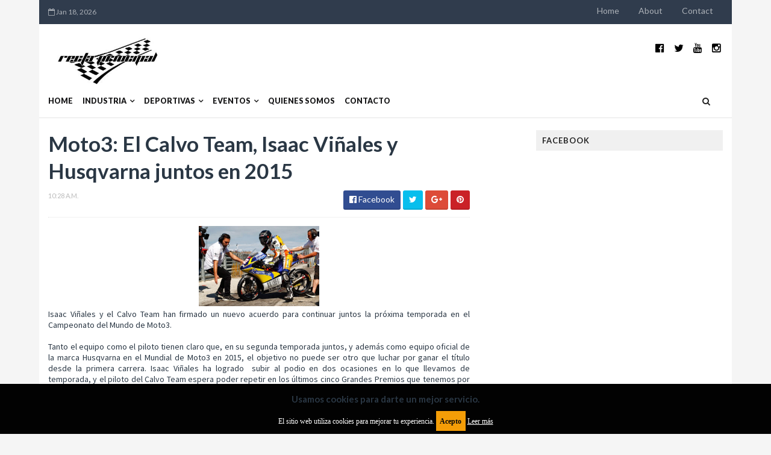

--- FILE ---
content_type: text/html; charset=UTF-8
request_url: https://www.rectaprincipal.com.ar/2014/09/moto3-el-calvo-team-isaac-vinales-y.html
body_size: 38908
content:
<!DOCTYPE html>
<html class='v2' dir='ltr' xmlns='http://www.w3.org/1999/xhtml' xmlns:b='http://www.google.com/2005/gml/b' xmlns:data='http://www.google.com/2005/gml/data' xmlns:expr='http://www.google.com/2005/gml/expr'>
<head>
<link href='https://www.blogger.com/static/v1/widgets/335934321-css_bundle_v2.css' rel='stylesheet' type='text/css'/>
<script async='async' src='https://cdn.onesignal.com/sdks/OneSignalSDK.js'></script>
<script>
  window.OneSignal = window.OneSignal || [];
  OneSignal.push(function() {
    OneSignal.init({
      appId: "320ac181-288d-44e7-bb64-122472f3fbbe",
    });
  });
</script>
<meta content='101669879918113' property='fb:pages'/>
<!-- COMIENZO Google Analytics -->
<script async='async' src='https://www.googletagmanager.com/gtag/js?id=UA-7936424-1'></script>
<script>
  window.dataLayer = window.dataLayer || [];
  function gtag(){dataLayer.push(arguments);}
  gtag('js', new Date());

  gtag('config', 'UA-7936424-1');
</script>
<!-- FIN Google Analytics -->
<!-- Google tag (gtag.js) -->
<script async='async' src='https://www.googletagmanager.com/gtag/js?id=G-NFXLHSLHZ6'></script>
<script>
  window.dataLayer = window.dataLayer || [];
  function gtag(){dataLayer.push(arguments);}
  gtag('js', new Date());

  gtag('config', 'G-NFXLHSLHZ6');
</script>
<!-- GA4 FIN Google Analytics -->
<script async='async' data-ad-client='ca-pub-1737331490001149' src='https://pagead2.googlesyndication.com/pagead/js/adsbygoogle.js'></script>
<script async='async' data-ad-client='ca-pub-1737331490001149' src='https://pagead2.googlesyndication.com/pagead/js/adsbygoogle.js'></script>
<script async='async' data-ad-client='ca-pub-1737331490001149' src='https://pagead2.googlesyndication.com/pagead/js/adsbygoogle.js'></script>
<link href='//maxcdn.bootstrapcdn.com/font-awesome/4.5.0/css/font-awesome.min.css' rel='stylesheet'/>
<link href='https://fonts.googleapis.com/css?family=Source+Sans+Pro:400,700,700italic,400italic' rel='stylesheet' type='text/css'/>
<link href='//fonts.googleapis.com/css?family=Lato%3A400%2C900%2C700&ver=1.0.0' media='all' rel='stylesheet' type='text/css'/>
<meta content='width=device-width, initial-scale=1, maximum-scale=1' name='viewport'/>
<meta content='text/html; charset=UTF-8' http-equiv='Content-Type'/>
<meta content='blogger' name='generator'/>
<link href='https://www.rectaprincipal.com.ar/favicon.ico' rel='icon' type='image/x-icon'/>
<link href='https://www.rectaprincipal.com.ar/2014/09/moto3-el-calvo-team-isaac-vinales-y.html' rel='canonical'/>
<link rel="alternate" type="application/atom+xml" title="RECTA PRINCIPAL - Atom" href="https://www.rectaprincipal.com.ar/feeds/posts/default" />
<link rel="alternate" type="application/rss+xml" title="RECTA PRINCIPAL - RSS" href="https://www.rectaprincipal.com.ar/feeds/posts/default?alt=rss" />
<link rel="service.post" type="application/atom+xml" title="RECTA PRINCIPAL - Atom" href="https://www.blogger.com/feeds/8737672625047540020/posts/default" />

<link rel="alternate" type="application/atom+xml" title="RECTA PRINCIPAL - Atom" href="https://www.rectaprincipal.com.ar/feeds/8068014655053262538/comments/default" />
<!--Can't find substitution for tag [blog.ieCssRetrofitLinks]-->
<link href='https://blogger.googleusercontent.com/img/b/R29vZ2xl/AVvXsEgjZEwL0m4vEQpEvY1VxpoVKQzo5NA998y2pckpnOj7IE0aABZlnpuS80AxjSHkC73lhsJm8vNE1ePwhNlGAfGO82lCyvx5OP6jjkw1_hpheVBcfgfpvFuux10EImXWi8prwnuoxkGSBiB7/s1600/00renovacion14_01_ivinales-3.jpg' rel='image_src'/>
<meta content='https://www.rectaprincipal.com.ar/2014/09/moto3-el-calvo-team-isaac-vinales-y.html' property='og:url'/>
<meta content='Moto3: El Calvo Team, Isaac Viñales y Husqvarna juntos en 2015' property='og:title'/>
<meta content='Noticias sobre la industria automotriz y competencias de deporte motor, automovilismo y motociclismo.' property='og:description'/>
<meta content='https://blogger.googleusercontent.com/img/b/R29vZ2xl/AVvXsEgjZEwL0m4vEQpEvY1VxpoVKQzo5NA998y2pckpnOj7IE0aABZlnpuS80AxjSHkC73lhsJm8vNE1ePwhNlGAfGO82lCyvx5OP6jjkw1_hpheVBcfgfpvFuux10EImXWi8prwnuoxkGSBiB7/w1200-h630-p-k-no-nu/00renovacion14_01_ivinales-3.jpg' property='og:image'/>
<title>
Moto3: El Calvo Team, Isaac Viñales y Husqvarna juntos en 2015 - RECTA PRINCIPAL
</title>
<!-- Description and Keywords (start) -->
<meta content='YOUR KEYWORDS HERE' name='keywords'/>
<!-- Description and Keywords (end) -->
<meta content='Moto3: El Calvo Team, Isaac Viñales y Husqvarna juntos en 2015' property='og:title'/>
<meta content='https://www.rectaprincipal.com.ar/2014/09/moto3-el-calvo-team-isaac-vinales-y.html' property='og:url'/>
<meta content='article' property='og:type'/>
<meta content='https://blogger.googleusercontent.com/img/b/R29vZ2xl/AVvXsEgjZEwL0m4vEQpEvY1VxpoVKQzo5NA998y2pckpnOj7IE0aABZlnpuS80AxjSHkC73lhsJm8vNE1ePwhNlGAfGO82lCyvx5OP6jjkw1_hpheVBcfgfpvFuux10EImXWi8prwnuoxkGSBiB7/s1600/00renovacion14_01_ivinales-3.jpg' property='og:image'/>
<meta content='RECTA PRINCIPAL' property='og:site_name'/>
<meta content='https://www.rectaprincipal.com.ar/' name='twitter:domain'/>
<meta content='Moto3: El Calvo Team, Isaac Viñales y Husqvarna juntos en 2015' name='twitter:title'/>
<meta content='summary_large_image' name='twitter:card'/>
<meta content='https://blogger.googleusercontent.com/img/b/R29vZ2xl/AVvXsEgjZEwL0m4vEQpEvY1VxpoVKQzo5NA998y2pckpnOj7IE0aABZlnpuS80AxjSHkC73lhsJm8vNE1ePwhNlGAfGO82lCyvx5OP6jjkw1_hpheVBcfgfpvFuux10EImXWi8prwnuoxkGSBiB7/s1600/00renovacion14_01_ivinales-3.jpg' name='twitter:image'/>
<meta content='Moto3: El Calvo Team, Isaac Viñales y Husqvarna juntos en 2015' name='twitter:title'/>
<!-- Social Media meta tag need customer customization -->
<meta content='Facebook App ID here' property='fb:app_id'/>
<meta content='Facebook Admin ID here' property='fb:admins'/>
<meta content='@username' name='twitter:site'/>
<meta content='@username' name='twitter:creator'/>
<script type='text/javascript'>
      var blog = document.location.hostname.split(".");
      if (window.location.href.indexOf(".blogspot") > -1) {
        if (blog[blog.length - 1] != "com") {
          var ncr = "http://" + blog[0] + ".blogspot.com/ncr";
          window.location.replace(ncr + document.location.pathname);
        }
      }
</script>
<!-- Style CSS -->
<style id='page-skin-1' type='text/css'><!--
/*-----------------------------------------------
Blogger Template Style
Name:        Minimag
Author :     http://www.TemplatesYard.com
License:     Free Version
-----------------------------------------------*/
/* Variable definitions
====================
<Variable name="theme.color" description="Main Theme Color" type="color" default="#57a2e2"/>
<Variable name="header.bg" description="Header BG" type="color" default="#2A3744"/>
<Variable name="title.color" description="Titles And Text" type="color" default="#2A3744"/>
<Variable name="footer.bg" description="Footer BG" type="color" default="#222222"/>
====================*/
a,abbr,acronym,address,applet,b,big,blockquote,body,caption,center,cite,code,dd,del,dfn,div,dl,dt,em,fieldset,font,form,h1,h2,h3,h4,h5,h6,html,i,iframe,img,ins,kbd,label,legend,li,object,p,pre,q,s,samp,small,span,strike,strong,sub,sup,table,tbody,td,tfoot,th,thead,tr,tt,u,ul,var{padding:0;border:0;outline:0;vertical-align:baseline;background:0 0;margin:0}ins{text-decoration:underline}del{text-decoration:line-through}dl,ul{list-style-position:inside;list-style:none;}ul li{list-style:none}caption,th{text-align:center}img{border:none;position:relative}.clear{clear:both}.section,.widget,.widget ul,.widget li,.BlogArchive #ArchiveList ul.flat li{margin:0;padding:0}del {text-decoration: line-through}table {border-collapse: collapse;border-spacing: 0}body{color:#2A3744;font-size: 14px;font-family:'Lato', sans-serif;font-weight:400;margin:0;padding:0;background-color: #F5F5F5;}a:link,a:visited{color:#57a2e2;text-decoration:none;outline:none }a:hover{color:#e74c3c;text-decoration:none;outline:none }a img{border-width:0 }h1,h2,h3,h4,h5,h6{font-family:'Lato', sans-serif;color:#2A3744;padding:0;margin:0 }.separator a{clear:none!important;float:none!important;margin-left:0!important;margin-right:0!important }*{outline:0;transition:all .17s ease;-webkit-transition:all .17s ease;-moz-transition:all .17s ease;-o-transition:all .17s ease }.fb-page{transition:all .0s ease;-webkit-transition:all .0s ease;-moz-transition:all .0s ease;-o-transition:all .0s ease }.hreview,.status-msg-wrap,.feed-links,a.quickedit,span.item-control{display: none!important;}.unwanted {display:none;}#ads-blog {margin: 0 auto;}#adwidegt1 .widget {margin: 10px auto 0 !important;display: block !important;width: 100%;max-height: 100%;}#adwidegt1 h2 {display:none;}#navbar-iframe{height:0;visibility:hidden;display:none;}.feed-links {clear: both;line-height: 2.5em;}.CSS_LIGHTBOX{z-index:9999999999!important }.navbar, #navbar-iframe, .Attribution, .quickedit {display:none;visibility:hidden;}#author-head{display:none }#outer-wrapper{width:1150px;background:#FFF;margin:0 auto;padding:0;text-align:left }.row{width:1120px;margin:0 auto;padding:0 }.top-bar {background: #303C4D;}.top-bar-wrapper {position: relative;min-height:40px;color:rgba(255,255,255,0.6);margin:0 auto;}.top-header-date {font-size: 12px;}.top-header-date {font-size: 12px;}.top-bar-date {float: left;padding: 5px 0;}.top-bar-date li {display: inline;padding: 0;float: left;margin-right: 5px;;}.top-bar-date ul {padding: 0;}.top-bar-date ul {text-align: center;margin: 0;}.top-bar-menu {float: right;}.top-menu ul {overflow: hidden;list-style: none;padding: 0;margin: 0;}.top-menu ul li {float: left;display: inline-block;list-style: none;padding: 0;}.top-menu ul li a {padding: 10px 16px;display: block;border: none !important;text-decoration: none;line-height: inherit;font-size: 14px;font-weight: normal;color: rgba(255,255,255,0.6);text-transform: capitalize;}.top-menu ul li a:hover {color:rgba(255, 255, 255, 0.1);}.top-header-date {line-height: 30px;}#header-social{float:right;height:80px;position:relative;display:block;margin-right:0 }#header-social ul{overflow:hidden }#header-social ul li{line-height:80px;text-align:center;float:left;margin-top:0;margin-left:10px;padding:0;position:relative }#header-social ul li a{text-align:center;color:#000;font-size:17px;position:relative;padding:3px;text-decoration:none }#header-social ul li a:before{display:inline-block;font-family:FontAwesome;font-style:normal;font-weight:400;-webkit-font-smoothing:antialiased;-moz-osx-font-smoothing:grayscale }#header-social ul li a:hover{color:#57a2e2 }#header-social .facebook:before{content:"\f230" }#header-social .twitter:before{content:"\f099" }#header-social .gplus:before{content:"\f0d5" }#header-social .rss:before{content:"\f09e" }#header-social .youtube:before{content:"\f167" }#header-social .skype:before{content:"\f17e" }#header-social .stumbleupon:before{content:"\f1a4" }#header-social .tumblr:before{content:"\f173" }#header-social .vine:before{content:"\f1ca" }#header-social .stack-overflow:before{content:"\f16c" }#header-social .linkedin:before{content:"\f0e1" }#header-social .dribbble:before{content:"\f17d" }#header-social .soundcloud:before{content:"\f1be" }#header-social .behance:before{content:"\f1b4" }#header-social .digg:before{content:"\f1a6" }#header-social .instagram:before{content:"\f16d" }#header-social .pinterest:before{content:"\f0d2" }#header-social .delicious:before{content:"\f1a5" }#header-social .codepen:before{content:"\f1cb" }#header-wrapper{position:relative;height:80px;background:#fff;z-index:5;padding:0;text-align:center;}.top-header{height:80px }#header h1{margin:0;font-size:20px }.the-logo{float:left;width:200px;position:relative;padding:20px 0 0;text-align:left }.the-logo img{max-width:100%;height:auto;margin:0 }#main-nav{position: relative;width: 100%;height: 55px;font-size: 12px;-webkit-backface-visibility: hidden;1px solid #f5f5f5 background: white;border-bottom: 1px solid rgba(0,0,0,0.1);}#main-nav .row{height:55px;position:relative;padding:0 }.is-sticky #main-nav{width:100%!important;margin:0;z-index:999999;opacity:.95 }#menu-icon{display:none;}#main-nav li.li-home{float:left;display:inline-block;background-color:rgba(255, 255, 255, 0.1);padding:0 }#main-nav li{position:relative;float:left;line-height:55px;padding: 0 0 0 16px;}#main-nav ul > li.parent > a:after {content: '\f107';font-family: FontAwesome;float: right;margin-left: 5px;}#main-nav ul > li > ul > li.parent > a:after {content: '\f105';float: right;}#main-nav li:hover{background-color:rgba(255, 255, 255, 0.1);}#main-nav a{float: left;color: #19191a;text-transform: uppercase;font-weight: 900;font-size: 12.5px;display: block;position: relative;z-index: 0;}#main-nav .widget {display:none;}#main-nav .current-menu-item > a::after{content:'';display:block;width:20px;height:3px;margin-top:-3px;margin-right:auto;margin-left:auto;background-color:#57a2e2 }.drop-sign{color:#fff;}.drop-sign i{font-size:12px;top:0px;position:relative;padding-left:3px }#main-nav ul li ul .drop-sign{float:right;margin:0 }#main-nav ul li ul{display:none;position:absolute;left:0;top:55px;z-index:100;background-color:#fff;border-bottom:2px solid #57a2e2 }#main-nav ul li:hover > ul{display:block }#main-nav ul li ul li{height:auto;clear:both;margin-left:0;line-height:normal;border-right:none;border-bottom:1px solid rgba(255,255,255,0.05) }#main-nav ul li ul li:last-child{border-bottom:none }#main-nav ul li ul li::after{content:'';display:none }#main-nav ul li ul li:hover {background-color: rgba(0,0,0,0.1);}#main-nav ul li ul a{min-width:150px;padding:0 16px;margin-top:0;font-size:14px;color:#19191a;font-weight:400;text-transform:capitalize;line-height:38px;transition:all 0s ease;border:none }#main-nav ul li ul a:hover {color:#57a2e2 }#main-nav ul li ul .current-menu-item a::after{content:'';display:none }#main-nav ul li ul .current-menu-item a{color:#fff }#main-nav ul li ul .current-menu-item a:hover{color:#57a2e2 }#main-nav ul li ul ul{left:100%;top:0 }nav#main-nav li li a:before {display:none;}li.li-home a:before {width: 100%!important;}.is-sticky #main-nav{animation-name:slideInDown;animation-duration:.5s;animation-fill-mode:both }@keyframes slideInDown {from{-webkit-transform:translate3d(0,-100%,0);transform:translate3d(0,-100%,0);visibility:visible }to{-webkit-transform:translate3d(0,0,0);transform:translate3d(0,0,0) }}#selectnav1{display:none }#search-icon{position:absolute;right:0;top:0;display:block;width:55px;line-height:55px;height:55px;background-color:rgba(255, 255, 255, 0.1);color:#222;font-size:14px;text-align:center;cursor:pointer }#nav-search{position:absolute;right:0;top:55px;z-index:50;display:none;width:302px;height:74px;background-color:#2A3744;border-bottom:2px solid #57a2e2;transition:all 0s ease;-webkit-transition:all 0s ease;-moz-transition:all 0s ease;-o-transition:all 0s ease }#nav-search #searchform{width:262px;position:absolute;left:20px;top:20px }#searchform{position:relative;height:36px;overflow:hidden }#nav-search #s{width:166px }#s{position:relative;height:32px;padding-left:12px;padding-right:82px;border:1px solid rgba(255,255,255,0.05);background-color:rgba(0,0,0,0.1);font-family:'Source Sans Pro',sans-serif;font-size:13px;color:#fff }#s:focus{color:#fff;outline:none }#searchsubmit{position:absolute;right:2px;top:2px;height:32px;padding:0 10px;color:#fff;background-color:#57a2e2;font-family:'Source Sans Pro',sans-serif;font-size:12px;font-weight:700;text-transform:uppercase;border:none;cursor:pointer;transition:background .3s }#searchsubmit:hover{background-color:rgba(0,0,0,0.1) }@media screen and (max-width: 1024px) {.is-sticky #main-nav{width:100%;position:relative!important;opacity:1!important;animation-name:none;z-index:99999 }#main-nav li.li-home{display:none }#menu-icon{background-color:#57a2e2;display:inline-block;position:relative;z-index:15;width:55px;height:55px;float:left;text-align:center;cursor:pointer;transition:all .3s }#menu-icon i{font-size:14px;color:#fff;line-height:55px }#main-nav #menu-main-nav{position:absolute;left:0;top:55px;z-index:400;display:none;width:290px;padding-top:12px;padding-bottom:16px;transition:all 0s ease;background-color:#2A3744 }#main-nav li{clear:both;line-height:55px;border-right:none }#main-nav li:hover,#main-nav ul li ul li:hover{background-color:transparent }#main-nav li::after{display:none }#main-nav li a{color:#fff;transition:all 0s ease;height:34px;padding-left:20px;border-right:none;font-size:12px;font-weight:400 }#main-nav li a:hover{color:#57a2e2 }#main-nav .current-menu-item > a::after{display:none }#main-nav #menu-main-nav li ul{transition:all 0s ease;position:static;float:none;display:block!important;background-color:transparent;border:none;padding-left:16px }#main-nav #menu-main-nav li ul li{transition:all 0s ease;border:none;line-height:34px }#main-nav ul li ul a{transition:all 0s ease;height:34px;color:#fff }}.tyard-wrapper-wrap {background: #ffffff }.tyard-wrapper {margin:0 auto;padding: 10px 0;overflow:hidden;}.tyard h2 {display: none;visibility: hidden;}.preload {opacity:0;transition: all .3s ease;-webkit-transition: all .3s ease;-moz-transition: all .3s ease;-o-transition: all .3s ease;}.comload {opacity:1;transition: all .3s ease;-webkit-transition: all .3s ease;-moz-transition: all .3s ease;-o-transition: all .3s ease;}.tyard .ty-first {width: 60%;position: relative;float: left;box-sizing: border-box;overflow: hidden;}.tyard .ty-feat-image {width: 100%;position: relative;overflow: hidden;}.templatesyard .ty-first .tyard-thumb {position: relative;width: 100%;height: 200px;}.tyard-thumb {overflow: hidden;}.templatesyard .ty-img {width: 100%;height: 200px;position: relative;display: block;transition: all .3s ease-in-out;}.tyard .ty-first .tyard-thumb, .tyard .ty-img {height: 500px;}.ty-first .ty-img:after {content: no-close-quote;position: absolute;left: 0;bottom: 0;width: 100%;height: 230px;background: url([data-uri]) repeat-x;opacity: .8;}.templatesyard .ty-feat .ty-rest .yard-img:after {content: no-close-quote;position: absolute;left: 0;bottom: 0;width: 100%;height: 110px;background: url([data-uri]) repeat-x;opacity: .8;}.templatesyard .ty-feat .ty-last .yard-img:after {height:230px;}.tyard .yard-label {z-index: 2;}.tyard .yard-label {background: #FA29AF;color: #fff;text-transform: uppercase;height: 20px;line-height: 20px;display: inline-block;padding: 0 6px;font-size: 11px;font-weight: 400;margin-bottom: 8px;}.tyard .yard-label a {color:#fff;}.tyard .yard-label a:before {content: "\f03e";margin-right: 5px;font-family: FontAwesome;font-style: normal;font-weight: normal;-webkit-font-smoothing: antialiased;-moz-osx-font-smoothing: grayscale;}.tyard .ty-feat .ty-rest-wrap:nth-child(2) .yard-label a:before {content: "\f03d";}.tyard .ty-feat .ty-rest-wrap:nth-child(3) .yard-label a:before {content: "\f001";}.tyard .ty-feat .ty-rest-wrap:nth-child(4) .yard-label a:before {content: "\f143";}.tyard .ty-feat .ty-rest-wrap:nth-child(5) .yard-label a:before {content: "\f143";}.tyard .ty-feat .ty-rest-wrap:nth-child(2) .yard-label {background: #08f;}.tyard .ty-feat .ty-rest-wrap:nth-child(3) .yard-label {background: #4ca80b;}.tyard .ty-feat .ty-rest-wrap:nth-child(4) .yard-label {background: #37cae8;}.tyard .ty-feat .ty-rest-wrap:nth-child(5) .yard-label {background:rgb(235, 26, 33);}.tyard .tyard-thumb .item-cmm {position: absolute;top: 0;right: 0;z-index: 2;color: #fff;text-transform: uppercase;height: 20px;line-height: 20px;display: inline-block;padding: 0 6px;font-size: 11px;font-weight: 400;background: $maincolor;}.tyard .tyard-thumb .item-cmm:before {content: "\f086";margin-right: 5px;font-family: FontAwesome;font-style: normal;font-weight: normal;-webkit-font-smoothing: antialiased;-moz-osx-font-smoothing: grayscale;}.tyard .ty-first .ty-con-yard, .column .ty-first .ty-con-yard {position: absolute;bottom: 0;width: 100%;z-index: 2;padding: 15px;box-sizing: border-box;}.tyard .ty-first .ty-con-yard .tyard-title a, .column .ty-first .ty-con-yard .tyard-title a, .tyard .ty-last .yard-tent-ty .tyard-title a {display: block;font-size: 26px;color: #fff;font-weight: 400;line-height: 1.4em;margin-bottom: 5px;}.ty-con-yard .yard-auth-ty, .ty-con-yard .ty-time {color: #ccc;}.recent-summary {display: block;color: #ccc;padding: 10px 0;}.tyard .ty-feat .ty-rest-wrap {width: 40%;position: relative;box-sizing: border-box;overflow: hidden;}.tyard .ty-feat .ty-last {width: 25%;position: relative;float: left;padding: 0;box-sizing: border-box;overflow: hidden;}.tyard .ty-feat .ty-rest {overflow: hidden;display: block;padding: 0;position: relative;}.tyard .ty-feat .ty-rest-wrap:nth-child(4) .ty-rest,.tyard .ty-feat .ty-rest-wrap:nth-child(5) .ty-rest {margin-top: 10px;}.tyard .ty-feat .ty-rest-wrap:nth-child(3),.tyard .ty-feat .ty-rest-wrap:nth-child(5) {margin-bottom:0;}.templatesyard .ty-feat .ty-rest .tyard-thumb {width: 100%;height: 250px;vertical-align: middle;}.templatesyard .ty-feat .ty-rest .yard-img {width: 100%;height: 250px;position: relative;display: block;transition: all .3s ease-in-out;}.templatesyard .ty-feat .ty-last .yard-img, .templatesyard .ty-feat .ty-last .tyard-thumb {height:500px;}.tyimg-lay {position: absolute;left: 0;top: 0;z-index: 1;width: 100%;height: 100%;background-color: rgba(40,35,40,0.05);}.templatesyard .ty-feat .ty-rest .yard-tent-ty {position: absolute;bottom: 0;width: 100%;z-index: 2;padding: 15px;box-sizing: border-box;transition: all .4s ease-in-out;}.templatesyard .ty-feat .ty-rest-wrap .ty-rest .yard-tent-ty {bottom:0;}.yard-auth-ty {margin-right: 10px;}.yard-auth-ty::before {content: '\f007';font-family: fontawesome;color: #bbb;margin-right: 5px;}.yard-auth-ty, .ty-time {color: #bdbdbd;font-size: 12px;font-weight: 400;}.ty-time:before {content: '\f133';font-family: fontawesome;color: #bbb;margin-right: 5px;}.tyard .ty-rest .yard-tent-ty .tyard-title {overflow: hidden;line-height: 0;margin: 0 0 2px;padding: 0;}.tyard .ty-rest-wrap .ty-rest .yard-tent-ty .tyard-title a {color: #fff;font-weight: 400;font-size: 18px;line-height: 1.5em;}.tyard .ty-first:hover .ty-img, .tyard .ty-rest:hover .yard-img {transform: scale(1.1) rotate(-1deg);transition: all .3s ease-in-out;}.tyard .ty-first:hover .tyimg-lay, .tyard .ty-rest:hover .tyimg-lay {background-color: rgba(0,0,0,.2);transition: all .3s ease-in-out;}.templatesyard .ty-first .tyard-thumb:before, .templatesyard .ty-feat .ty-rest .tyard-thumb:before {content: "\f03e";font-family: FontAwesome;line-height: 25px;width: 25px;height: 25px;font-size: 12px;color: #fff;text-align: center;background-color: RGBA(0,0,0,0.4);font-weight: 400;position: absolute;top: 8px;opacity: 0.5;z-index: 2;padding: 0;border: 2px solid #fff;border-radius: 50%;-webkit-transition: all 500ms cubic-bezier(0.68, -0.55, 0.265, 1.55);transition: all 500ms cubic-bezier(0.68, -0.55, 0.265, 1.55);}.templatesyard .ty-first .tyard-thumb:before {left: 7px;}.templatesyard .ty-feat .ty-rest .tyard-thumb:before {right: 7px;}.tyard .ty-feat .ty-rest-wrap:nth-child(2) .ty-rest .tyard-thumb:before {content: "\f03d";}.tyard .ty-feat .ty-rest-wrap:nth-child(3) .ty-rest .tyard-thumb:before {content: "\f001";}.tyard .ty-feat .ty-rest-wrap:nth-child(4) .ty-rest .tyard-thumb:before {content: "\f143";}.tyard .ty-feat .ty-rest-wrap:nth-child(5) .ty-rest .tyard-thumb:before {content: "\f143";}.templatesyard .ty-first .tyard-thumb:hover:before, .templatesyard .ty-feat .ty-rest .tyard-thumb:hover:before {background-color: $maincolor;border-color: $maincolor;-webkit-box-shadow: 0 3px 5px rgba(0, 0, 0, 0.25);-moz-box-shadow: 0 3px 5px rgba(0, 0, 0, 0.25);box-shadow: 0 3px 5px rgba(0, 0, 0, 0.25);opacity: 1;}#content-wrapper{background:#FFF;margin:0 auto;padding:20px 0;overflow:hidden }#ads-top h2{display:none }#ads-top .widget-content{width:728px;height:90px;margin:0 auto 20px;padding:0 }.index #main-wrapper,.archive #main-wrapper{width:770px;float:left;border:0 }.feat-layout .feat-title h2.title{font-size:13px;display:inline-block }.feat-title{margin:0 }.feat-title h2{padding:0 0 10px;display:inline-block }.feat-title h2 a{color:#2A3744;font-weight:700;line-height:normal;font-size:13px;text-transform:uppercase;display:block }.feat .primeiro-thumb,.feat .mag-thumb {transition:all .3s ease-out!important;-webkit-transition:all .3s ease-out!important;-moz-transition:all .3s ease-out!important;-o-transition:all .3s ease-out!important }.feat .primeiro-thumb:hover,.feat .mag-thumb:hover{-webkit-transform:scale(1.1)important;-moz-transform:scale(1.1)!important;transform:scale(1.1)!important;transition:all .3s ease-out!important;-webkit-transition:all .3s ease-out!important;-moz-transition:all .3s ease-out!important;-o-transition:all .3s ease-out!important }.feat .primeiro .feat-thumb{width:100%;height:300px;position:relative;z-index:2;border-radius:3px }.feat .primeiro-thumb{width:100%;height:300px;display:block;border-radius:3px }.feat .primeiro{overflow:hidden }.feat-thumb{overflow:hidden }.feat1 ul{overflow:hidden }.feat ul li .feat-thumb{width:100%;height:145px;margin-bottom:10px;position:relative;z-index:2;border-radius:3px }.feat ul li .mag-thumb{width:100%;height:145px;display:block;border-radius:3px }.feat ul li .mag-content{display:block }.feat .feat-headline a{font-weight:700;color:#2A3744;display:inline-block }.feat ul li .mag-content .feat-headline a{font-size:16px;padding:0 5px 0 0;line-height:1.3em;font-weight:700 }.feat .primeiro-content .feat-headline a{font-size:27px;line-height:1.3em }.feat1 .primeiro{width: 60%;float:left;margin-right:3% }.feat1 .primeiro .feat-thumb{display:block }.feat1 .primeiro-content{float:left;display:block }.feat1 ul li{display:block;float:left;width:37%;padding-bottom:0;margin-bottom:20px;padding-top:0;height:auto }.feat1 ul li:nth-of-type(2){margin-bottom:0 }.feat-headline a:hover{color:#57a2e2 }.feat1 .primeiro-content .feat-headline {padding:10px 0 }.feat-layout .widget-content,.feat-layout h2.title{display:none }.share-feat a{font-size:18px;float:left;display:inline-block;margin-right:20px;padding:2px 0 }.share-post{float:left }.share-post a{font-size:18px;float:left;display:inline-block;margin-right:20px;padding:2px 0 }.share-feat a:hover,.share-post a:hover{opacity:.8 }.share-feat .facebook,.share-post .facebook{color:#314d91 }.share-feat .twitter,.share-post .twitter{color:#07beed }.share-feat .google,.share-post .google{color:#dd4b38 }.share-feat .pinterest,.share-post .pinterest{color:#CA2127 }.feat1{margin-bottom:20px !important;padding-bottom:20px;border-bottom:1px dotted #E4E4E4 }.feat1 .feat-head{margin-bottom:19px;padding-bottom:15px }.feat1 .feat-head .feat-thumb{display:table-cell;vertical-align:middle;border-radius:2px }.feat1 .feat-img{display:block }.feat1 .feat-head-content{display:table-cell }#ads-home h2{display:none }#ads-home .widget{overflow:hidden;padding-bottom:20px;margin-bottom:10px;border-bottom:1px dotted #e4e4e4 }#ads-home .widget-content{width:468px;height:60px;margin:0 auto;padding:0 }.ads-title-box,#ads-title h2{display:none }#ads-title .widget-content{width:468px;height:60px;margin:20px auto;padding:0 }.ads-inter-box,#ads-inter h2{display:none }#ads-inter .widget{overflow:hidden;margin-bottom:20px;padding-bottom:20px;border-bottom:1px dotted #E4E4E4 }#ads-inter .widget-content{width:468px;height:60px;margin:0 auto;padding:0 }.m-rec h2{font-size:13px;padding:0 0 10px;display:inline-block }.m-rec h2 a{color: #222;font-size: 13px;text-transform: uppercase;display: block;padding: 5px 10px;z-index: 2;position: relative;padding: 5px 10px;letter-spacing: 1px;font-weight: 700;background: #f0f0f0;margin: 10px 0;font-family: 'Lato', sans-serif;}.index .post, .archive .post {text-align: center;display: block;height: auto;box-sizing: border-box;margin: 0 0 2%;padding: 0;width: 48.7%;float: left;}.index .post-outer:nth-child(2n) .post, .archive .post-outer:nth-child(2n) .post {margin-left: 18px;}.index article,.archive article{background: #fff;-webkit-box-shadow: 2px 2px 6px rgba(0,0,0,0.1);box-shadow: 2px 2px 6px rgba(0,0,0,0.1);margin-top: -35px;margin-left: 10px;margin-right: 10px;padding: 10px 20px 20px;text-align: center;border-top: 0;position: relative;z-index: 9;}.index .post h2,.archive .post h2{margin:10px 0 10px;display:block }.index .post h2 a,.archive .post h2 a{line-height: 1.2em;color: #000113;text-decoration: none;font-family: 'Lato', sans-serif;font-size: 21px;font-weight: 900;text-transform: uppercase;}.index .post-header,.archive .post-header{display:none }.index #blog-pager,.archive #blog-pager{clear:both;display:block;font-size:11px;margin:0;padding:0 }.block-image{width:100%;height:220px;margin:0 40px 0 0 }.block-image .thumb{width:100%;height:220px;position:relative;display:block;z-index:2;overflow:hidden;}.block-image .thumb a{width:100%;height:220px;display:block;transition:all .3s ease-out!important;-webkit-transition:all .3s ease-out!important;-moz-transition:all .3s ease-out!important;-o-transition:all .3s ease-out!important }.block-image .thumb a:hover{-webkit-transform:scale(1.1)important;-moz-transform:scale(1.1)!important;transform:scale(1.1)!important;transition:all .3s ease-out!important;-webkit-transition:all .3s ease-out!important;-moz-transition:all .3s ease-out!important;-o-transition:all .3s ease-out!important }.date-header{display:block;font-weight:400;margin:0!important;padding:0 }#meta-post{color:#bbb;font-size:12px;text-transform:uppercase;padding-bottom:3px }#meta-post a{display: inline-block;text-transform: uppercase;font-size: 12px;font-weight: bold;background: #64C568;color: #fff;padding: 2px 4px;}#meta-post a i{margin-left:1px }.index #meta-post .post-labels a, .archive #meta-post .post-labels a {background: #ED695C;}.item #main-wrapper,.static_page #main-wrapper{width:700px;float:left;padding:0;word-wrap:break-word;overflow:hidden }.breadcrumbs{display:none;font-size:0;margin:0;padding:0 }.item .post-head,.static_page .post-head{margin:0;position:relative }.item .post-title,.static_page .post-title{color:#2A3744;display:inline-block;font-size:35px;line-height:1.3em;margin-bottom:10px;font-weight:700;position:relative }.post-meta{height:34px;overflow:hidden;padding-bottom:10px;border-bottom:1px dotted #E4E4E4 }.meta-details{float:left;color:#bbb;font-size:11px;text-transform:uppercase }.meta-details span{display:block;clear:both }.post-timestamp{margin-left:0 }.post-meta a{color:#bbb }.post-author a{color:#2A3744;font-weight:700 }.post-meta a span i{transition:all .0s ease-out!important }.post-meta a:hover{color:#57a2e2 }.post-meta .timestamp-link i, .post-meta .post-author .g-profile i{margin-left:1px;}.meta-share{float:right;text-align:right }.meta-share a{color:#fff;padding:4px 10px;display:inline-block;margin-left:1px;border-radius:3px;border-bottom:2px solid rgba(0,0,0,0.1) }.meta-share a:hover{color:#fff;opacity:.8 }.meta-share .facebook{background-color:#314d91 }.meta-share .twitter{background-color:#07beed }.meta-share .google{background-color:#dd4b38 }.meta-share .pinterest{background-color:#CA2127 }.meta-share .wat-art{background:#25d266;display:none;}.meta-share .wat-art:hover{background:rgba(37, 210, 102, 0.73) }@media only screen and (max-width: 768px) {.meta-share .wat-art{display:inline-block;}}.item article,.static_page article{margin-top:14px }.item .post,.static_page .post{padding:0 }.post-body{width:100%;margin-bottom:15px;font-family:'Source Sans Pro', sans-serif;font-size:14px;line-height:1.3em;font-weight:400 }.post-body {box-sizing:border-box;}.post-body img{max-width:100%;height:auto!important }.label-head{float:left;color:#2A3744;font-weight:700;overflow:hidden;font-size:11px;text-transform:uppercase }.label-head a{color:#bbb;font-weight:400;text-transform:uppercase }.label-head a:hover{color:#57a2e2 }.label-head .label-title {display:block }.label-head span i{margin-left:1px }.label-head .tag-divider{color:#57a2e2;margin:0 3px;font-weight:400 }#share-box{height:32px;overflow:hidden;margin-top:20px;padding-bottom:12px;margin-bottom:20px;border-bottom:1px dotted #E4E4E4 }.social-pop{float:right;text-align:right }.social-pop a{color:#fff;padding:4px 10px;display:inline-block;margin-left:1px;border-radius:3px;border-bottom:2px solid rgba(0,0,0,0.1) }.social-pop a:hover{color:#fff;opacity:.8 }.social-pop .facebook{background-color:#314d91 }.social-pop .twitter{background-color:#07beed }.social-pop .google{background-color:#dd4b38 }.social-pop .pinterest{background-color:#CA2127 }.social-pop .wat-art{background:#25d266;display:none;}.social-pop .wat-art:hover{background:rgba(37, 210, 102, 0.73) }@media only screen and (max-width: 768px) {.social-pop .wat-art{display:inline-block;}}#author-sec .widget-content,#author-sec .widget h2{display:none }.author-box{position:relative;width:100%;float:left;margin-bottom:20px;padding-bottom:20px;border-bottom:1px dotted #E4E4E4 }.img-box{display:inline-block;width:100px;height:100px;float:left;margin-right:10px;border-radius:0px;padding:4px;border:1px dotted #E4E4E4;overflow:hidden }.img-box img{max-width:100% }.author-meta{overflow:hidden }.author-meta h3{margin-bottom:4px;font-size:20px;line-height:24px;font-weight:700 }.author-meta h3 a{color:#2A3744 }.author-meta p{margin:0 0 11px;line-height:22px }.author-icons .none{display:none!important }.author-icons a{display:inline-block;float:left;margin-right:15px;font-size:18px;line-height:19px }.author-icons a:hover{opacity:.8 }.author-icons .facebook-link{color:#314d91 }.author-icons .twitter-link{color:#07beed }.author-icons .google-link{color:rgb(221, 75, 56) }.author-icons .pinterest-link{color:#CA2127 }.author-icons .instagram-link{color:#548BB5 }#related-posts{margin-bottom:10px }.related-box{display:none;}.resumo {line-height: 1.618;color: #5c5c63;margin: 0px;padding: 10px 0px 10px;font-size: 14px !important;}.second-meta .read-more-wrap {background: #57a2e2;color: #fff;display: block;margin: auto;line-height: normal;text-align: center;cursor: pointer;border-radius: 3px;transition: all .3s;}.second-meta .read-more-wrap:hover {background: #86c3f8;color: #fff;box-shadow: 0 7px 14px rgba(0,0,0,0.1), 0 5px 5px rgba(0,0,0,0.07);}.second-meta .read-more-wrap a {color: #fff;position: relative;display: inline-block;text-align: center;font-size: 14px;letter-spacing: .5px;padding: 14px;}.related li{width:30.65%;display:inline-block;height:auto;min-height:184px;float:left;margin-right:24px;overflow:hidden;position:relative }.related-thumb{width:100%;height:120px;overflow:hidden;display:block;position:relative;z-index:2;}.related li .related-img{width:100%;height:120px;display:block;transition:all .3s ease-out!important;-webkit-transition:all .3s ease-out!important;-moz-transition:all .3s ease-out!important;-o-transition:all .3s ease-out!important }.related li .related-img:hover{-webkit-transform:scale(1.1)!important;-moz-transform:scale(1.1)!important;transform:scale(1.1)!important;transition:all .3s ease-out!important;-webkit-transition:all .3s ease-out!important;-moz-transition:all .3s ease-out!important;-o-transition:all .3s ease-out!important }.related-title a{font-size:14px;line-height:1.3em;padding:10px 5px 10px 0;font-weight:700;color:#2A3744;display:block }.related-title a:hover{color:#57a2e2 }.related li:nth-of-type(3),.related li:nth-of-type(6),.related li:nth-of-type(9){margin-right:0 }.blogger-tab{display:block }.comments{clear:both;margin-top:0;margin-bottom:0;color:#2A3744 }.comments h4{font-size:13px;text-transform:uppercase;font-weight:700;padding:10px 0;margin:0;border-bottom:1px solid #eee }.cmm-title{position:relative }.cmm-title span{position:absolute;left:0;bottom:0px;display:block;width:30px;height:3px;background-color:#57a2e2 }.comments .comments-content{padding:10px 0 }.comments .comments-content .comment{margin-bottom:0;padding-bottom:8px }.comments .comments-content .comment:first-child{padding-top:0 }.cmm-tabs .content-tab{background-color:transparent;padding:0 }.cmm-tabs-header{background-color:#2A3744;height:32px;margin-bottom:0;position:relative }.cmm-tabs-header h3{display:inline-block;margin:0;color:#fff;font-weight:700;text-transform:uppercase;font-size:13px;height:32px;line-height:32px;padding-left:10px }.cmm-tabs-header h3 h9{display:none }.simpleTab .cmm-tabs-header .wrap-tab{float:right }.cmm-tabs-header .wrap-tab a{height:auto;line-height:32px;padding:0 10px;font-size:14px;display:inline-block }.cmm-tabs-header .wrap-tab li{float:left;width:auto }.facebook-tab,.fb_iframe_widget_fluid span,.fb_iframe_widget iframe{width:100%!important }.comments .item-control{position:static }.comments .avatar-image-container{float:left }.comments .avatar-image-container,.comments .avatar-image-container img{height:35px;max-height:35px;width:35px;max-width:35px;border-radius:2px }.comments .comment-block{padding:10px;box-shadow:none;border:1px solid #eee;border-radius:2px }.comments .comment-block,.comments .comments-content .comment-replies{margin-left:47px;margin-top:0 }.comments .comments-content .inline-thread{padding:0 }.comments .comments-content .comment-header{font-size:14px;border-bottom:1px solid #eee;padding:0 0 3px }.comments .comments-content .user{font-style:normal;font-weight:400 }.comments .comments-content .icon.blog-author{font-weight:400 }.comments .comments-content .comment-content{text-align:justify;font-size:14px;line-height:1.4em }.comments .comment .comment-actions a{margin-right:5px;padding:2px 5px;color:#2A3744;font-weight:400;background-color:#eee;font-size:10px;letter-spacing:1px;border-radius:2px }.comments .comment .comment-actions a:hover{background-color:#57a2e2;color:#fff;text-decoration:none }.comments .comments-content .datetime{margin-left:0;float:right;font-size:11px }.comments .comments-content .comment-header a{color:inherit }.comments .comments-content .comment-header a:hover{color:#57a2e2 }.comments .comments-content .icon.blog-author:before{content:"\f007";font-size:12px;font-family:FontAwesome }.comments .thread-toggle{margin-bottom:4px }.comments .comments-content .comment-thread{margin:4px 0 }.comments .continue a{padding:0;padding-top:10px;padding-left:47px;font-weight:500 }.comments .comments-content .loadmore.loaded{margin:0;padding:0 }.comments .comment-replybox-thread{margin:0 }iframe.blogger-iframe-colorize,iframe.blogger-comment-from-post{max-height:283px!important }.cmm-tabs.simpleTab .content-tab{background-color:transparent;padding:0;margin-top:0 }.cmm-tabs.simpleTab .wrap-tab li a{text-transform:uppercase;color:#fff;font-weight:400;background-color:rgba(255,255,255,0.1);height:32px;font-size:10px;letter-spacing:1px }.cmm-tabs.simpleTab .wrap-tab li a.activeTab{background-color:#57a2e2;color:#fff }.posts-title h2 a:before{margin-right:10px }.cmm-tabs.simpleTab .wrap-tab{float:right }.cmm-tabs.simpleTab .wrap-tab li{padding:0;line-height:0;margin-left:0 }.wrap-tab{list-style:none }.content-tab{transition:all 0s ease;-webkit-transition:all 0s ease;-moz-transition:all 0s ease;-o-transition:all 0s ease }.showpageOf{display:none }.showpagePoint{display:block;float:left;padding:7px 12px;margin-right:5px;color:#222;background-color:#57a2e2;font-weight: 700;border-radius:3px;}.showpageNum a,.showpage a{display:block;margin-right:5px;float:left;color:#2A3744;background-color:#eee;font-weight: 700;text-transform:uppercase;text-decoration:none;padding:7px 12px;border-radius:3px;}.showpageNum a:hover,.showpage a:hover{background-color:#57a2e2 }.showpageArea{float:left }.home-link{display:none }.post-nav li{padding:0;display:inline-block;width:50% }.post-nav li strong{display:block;padding:0 0 5px;font-family:'Source Sans Pro', sans-serif;font-weight:700;letter-spacing:1px;text-transform:uppercase;font-size:13px }.post-nav li strong i{transition:all 0s ease;-webkit-transition:all 0s ease;-moz-transition:all 0s ease;-o-transition:all 0s ease }ul.post-nav{background-color:#FFF;margin-bottom:10px;display:block;width:100%;overflow:hidden;padding-top:5px;border-top:1px dotted #E4E4E4 }.post-nav li a{color:#2A3744;line-height:1.3em;display:block;padding:10px 0;transition:all 0s ease;-webkit-transition:all 0s ease;-moz-transition:all 0s ease;-o-transition:all 0s ease }.post-nav li:hover a{color:#57a2e2 }ul.post-nav span{font-weight:400 }.post-nav .previous{float:left;border-right:0;box-sizing:border-box;padding-right:10px }.post-nav .next{text-align:right }a.blog-pager-newer-link,a.blog-pager-older-link{float:left;margin-right:1px;font-size:11px;color:#2A3744;background-color:#eee;text-transform:uppercase;font-weight:700;text-decoration:none;padding:8px 12px;border-radius:3px }a.blog-pager-newer-link:hover,a.blog-pager-older-link:hover{color:#fff;background-color:#57a2e2 }a.blog-pager-newer-link{float:left }a.blog-pager-older-link{float:right }.sidebar-right{float:right;margin-top:0 }#sidebar-right{position:relative;width:350px;float:right;margin-top:0px;margin-right:-20px;padding:0 20px;background-color:#fff;overflow:hidden;box-sizing:border-box;}#sidebar-right .widget{margin-bottom:20px }#sidebar-right .widget-title{margin-bottom:20px;}#sidebar-right .widget-title h2{line-height: 24px;color: #222;font-size: 13px;text-transform: uppercase;display: block;padding: 5px 10px;z-index: 2;position: relative;padding: 5px 10px;letter-spacing: 1px;font-weight: 700;background: #f0f0f0;margin: 0 0 10px;font-family: 'Lato', sans-serif;}.PopularPosts img{padding:0 }.PopularPosts img{width:90px;height:68px;padding:0;margin:0;transition:all .3s ease-out!important;-webkit-transition:all .3s ease-out!important;-moz-transition:all .3s ease-out!important;-o-transition:all .3s ease-out!important }.PopularPosts img:hover{-webkit-transform:scale(1.1)important;-moz-transform:scale(1.1)!important;transform:scale(1.1)!important;transition:all .3s ease-out!important;-webkit-transition:all .3s ease-out!important;-moz-transition:all .3s ease-out!important;-o-transition:all .3s ease-out!important }.PopularPosts li{display:block;margin-bottom:15px;padding:0 0 15px!important;border-bottom:1px dotted #E4E4E4 }.PopularPosts li:last-child{margin-bottom:0;padding-bottom:0!important;border-bottom:none }.PopularPosts .item-thumbnail{margin:0 10px 0 0;overflow:hidden;z-index:2;display:block;position:relative;}.PopularPosts .item-thumbnail a{position:relative;line-height:0;float:left;overflow:hidden }.PopularPosts .item-title a{color:#2A3744;text-decoration:none;font-family:'Source Sans Pro', sans-serif;font-size:16px;line-height:20px;font-weight:700 }.PopularPosts .item-title a:hover{color:#57a2e2;text-decoration:none }.cloud-label-widget-content span a,.cloud-label-widget-content span span{display:block;float:left;height:29px;line-height:29px;padding:0 10px;margin:0 1px 1px 0;color:#2A3744;background-color:#eee;font-size:11px;font-weight:700;text-decoration:none;text-transform:uppercase;margin-right:3px;margin-bottom:3px;border-radius:3px }.cloud-label-widget-content span a:hover,.cloud-label-widget-content span span:hover{color:#fff;background-color:#57a2e2 }.label-size-1,.label-size-2{opacity:100 }.list-label-widget-content li{display:block;padding:6px 0;border-bottom:1px dotted #E4E4E4;position:relative }.list-label-widget-content li a:before{content:'\203a';position:absolute;left:0;top:0;font-size:22px;color:#666 }.list-label-widget-content li a{color:#666;font-size:12px;padding-left:10px;font-weight:400;text-transform:capitalize }.list-label-widget-content li a:hover,.list-label-widget-content li a:hover:before{color:#57a2e2 }.list-label-widget-content li span:first-child:before{content:'\203a';position:absolute;left:0;top:0;font-size:22px;color:#666 }.list-label-widget-content li span:first-child{color:#666;font-size:12px;padding-left:10px;font-weight:400;text-transform:capitalize }.list-label-widget-content li span:last-child{color:#57a2e2;font-size:10px;float:right;padding-top:2px }.list-label-widget-content li:first-child{margin-top:5px;border-top:1px dotted #E4E4E4 }.list-label-widget-content li:last-child{border-bottom:1px dotted #E4E4E4 }.FollowByEmail td{width:100%;float:left;padding:0 }.FollowByEmail .follow-by-email-inner .follow-by-email-submit{margin-left:0;width:100%;border-radius:0;height:29px;color:#fff;background-color:#57a2e2;border:1px solid #57a2e2;font-size:11px;font-family:inherit;text-transform:uppercase;letter-spacing:1px;font-weight:700 }.FollowByEmail .follow-by-email-inner .follow-by-email-submit:hover{background-color:#2A3744;border-color:#2A3744 }.FollowByEmail .follow-by-email-inner .follow-by-email-address{padding-left:10px;height:30px;border:1px solid #EEE;margin-bottom:5px;font:12px Source Sans Pro;max-width:100%;box-sizing:border-box }.FollowByEmail .follow-by-email-inner .follow-by-email-address:focus{border:1px solid #EEE }.FollowByEmail .widget-content:before{content:"Enter your email address to subscribe to this blog and receive notifications of new posts by email.";font-size:12px;color:#2A3744;line-height:1.3em;font-family:'Source Sans Pro',serif;padding:0 3px 7px;display:block }.FollowByEmail table{box-sizing:border-box;padding:0 }.flickr_widget .flickr_badge_image{float:left;margin-bottom:5px;margin-right:10px;overflow:hidden;display:inline-block }.flickr_widget .flickr_badge_image:nth-of-type(4),.flickr_widget .flickr_badge_image:nth-of-type(8),.flickr_widget .flickr_badge_image:nth-of-type(12){margin-right:0 }.flickr_widget .flickr_badge_image img{max-width:67px;height:auto }.flickr_widget .flickr_badge_image img:hover{opacity:.5 }#ArchiveList select{color:#666;background-color:#fff;border:1px solid #F2F2F2;padding:7px;width:100%;cursor:pointer;font:11px Source Sans Pro,serif }#footer-wrapper{background-color:#222222;clear:both;color:#ccc }.footer-wrap{margin:0 auto;overflow:hidden;padding:0 }.footer-widget{width:31.94%;float:left;margin-right:20px;display:inline-block }#footer3{margin-right:0 }#footer1 .widget:nth-of-type(2),#footer2 .widget:nth-of-type(2),#footer3 .widget:nth-of-type(2){padding-top:0 }.footer-widget .widget{width:100%;padding:20px 0 }.footer-widget .widget-title{position:relative;height:28px;margin-bottom:20px;border-bottom:1px solid rgba(255,255,255,0.05);text-transform:uppercase }.footer-widget .widget-title h2{color:#fff;font-size:13px;font-weight:700;line-height:24px }.footer-widget .widget-title span{position:absolute;left:0;bottom:-1px;display:block;width:30px;height:3px;background-color:#57a2e2 }.footer-widget ul{padding-left:0 }.footer-widget .PopularPosts li {border-bottom:1px dotted rgba(255,255,255,0.05) }.footer-widget .PopularPosts .item-title a {color:#fff }.footer-widget .PopularPosts .item-title a:hover {color:#57a2e2 }.footer-widget .PopularPosts .widget-content ul li:last-child {border-bottom:0 }.footer-widget .cloud-label-widget-content span a,.footer-widget .cloud-label-widget-content span span{color:#fff;background-color:rgba(255,255,255,0.05);}.footer-widget .cloud-label-widget-content span a:hover,.footer-widget .cloud-label-widget-content span span:hover{background-color:#57a2e2 }.footer-widget #ArchiveList select{background-color:rgba(0,0,0,0.1);border:1px solid rgba(255,255,255,0.05);color:#FFF }.footer-widget #ArchiveList option{background-color: #2A3744 }.footer-widget .FollowByEmail .widget-content:before{color:#fff }.footer-widget .FollowByEmail .follow-by-email-inner .follow-by-email-address{color:#FFF;background-color:rgba(0,0,0,0.1);border:1px solid rgba(255,255,255,0.05) }.footer-widget .FollowByEmail .follow-by-email-inner .follow-by-email-address:focus,.footer-widget .FollowByEmail .follow-by-email-inner .follow-by-email-address:hover{border-color:#57a2e2 }.footer-widget .FollowByEmail .follow-by-email-inner .follow-by-email-submit{height:30px;background-color:rgba(255,255,255,0.05);color:#fff;border:0 }.footer-widget .FollowByEmail .follow-by-email-inner .follow-by-email-submit:hover{background-color:#57a2e2;color:#fff }.footer-widget .list-label-widget-content li{border-bottom:1px dotted rgba(255,255,255,0.05) }.footer-widget .list-label-widget-content li a,.footer-widget .list-label-widget-content li a:before{color:#fff }.footer-widget .list-label-widget-content li a:hover,.footer-widget .list-label-widget-content li a:hover:before{color:#ccc }.footer-widget .list-label-widget-content li span:first-child:before{color:#fff }.footer-widget .list-label-widget-content li span:first-child{color:#fff }.footer-widget .list-label-widget-content li span:last-child{color:#57a2e2 }.footer-widget .list-label-widget-content li:first-child{border-top:1px dotted rgba(255,255,255,0.05) }.footer-widget .list-label-widget-content li:last-child{border-bottom:1px dotted rgba(255,255,255,0.05) }#footer-container{width:100%;height:54px;color:#bbb;clear:both;background-color:rgba(0, 0, 0, 0.15);font-size:12px;text-transform:uppercase }#footer-container p{float:left;line-height:54px;margin:0 }#footer-container a{color:#bbb }#footer-container a:hover,#back-to-top:hover{color:#fff }#back-to-top{display:inline-block;float:right;line-height:54px;cursor:pointer }#back-to-top i{transition:all .0s ease-out!important;-webkit-transition:all .0s ease-out!important;-moz-transition:all .0s ease-out!important;-o-transition:all .0s ease-out!important }.error_page #main-wrapper{width:100%!important;margin:0!important;}#errr{margin:60px auto;text-align:center;padding:0;line-height:4em;}.error_page a.homepage{padding:10px 20px;color:#fff;background-color: #57a2e2;border-radius:2px;}.error_page a.homepage:hover{background-color: #2A3744;}#errr .error{font-size:20px;text-align:center;font-weight:700;}#errr .nerrr{font-size:150px;text-align:center;color: #2A3744;font-weight:700;}#errr .nerrr span.fa{font-size:135px;margin:0 10px;color: #57a2e2;font-weight:700;}#errr .fa-frown-o:before{content:'' }.error_page .sidebar-right,.error_page .old_new{display:none }@media only screen and (max-width: 768px) {#errr{margin:50px auto 50px }#errr p{line-height:2.5em }}@media only screen and (max-width: 359px) {#errr .nerrr{font-size:100px }#errr .nerrr span.fa {font-size:75px }}@media only screen and (max-width: 319px) {#errr .nerrr{font-size:80px }#errr span.fa.fa-frown-o{font-size:65px }#errr p{line-height:2.5em }}.imgani .block-image .thumb a,.imgani .PopularPosts img,.imgani .roma-widget .wid-thumb a,.imgani .related-thumb a{opacity:0;transition:all .3s ease;-webkit-transition:all .3s ease;-moz-transition:all .3s ease;-o-transition:all .3s ease;-webkit-transform:scale(.8);-moz-transform:scale(.8);transform:scale(.8) }.imgani .anime,.imgani .block-image .thumb a.anime,.imgani .PopularPosts img.anime,.imgani .roma-widget .wid-thumb a.anime,.imgani .related-thumb a.anime{opacity:1;transition:all .3s ease;-webkit-transition:all .3s ease;-moz-transition:all .3s ease;-o-transition:all .3s ease;-webkit-transform:scale(1);-moz-transform:scale(1);transform:scale(1) }
#ContactForm1{
display: none;
}
.contacto-nombre,
.contacto-correo {
float: left;
width: 48.25%
}
.contacto-nombre {
margin-right: 3.5%
}
.contact-form-name,
.contact-form-email,
.contact-form-email-message,
.contact-form-name:hover,
.contact-form-name:focus,
.contact-form-email:hover,
.contact-form-email:focus,
.contact-form-email-message:hover,
.contact-form-email-message:focus {
width: 100%;
max-width: 100%;
margin: 0 0 20px;
padding: 10px 15px;
font-size: 12px;
letter-spacing: 1px;
color: #444;
background: #F3F3F3;
border: medium none;
-webkit-box-shadow: none;
-moz-box-shadow: none;
box-shadow: none
}
.contact-form-name,
.contact-form-email {
height: 37px
}
.contact-form-email-message {
height: 170px
}
.contact-form-button-submit,
.contact-form-button-submit:hover {
width: 18%;
height: 32px;
font: 600 14px Arial;
letter-spacing: 1px;
color: #000;
display: block;
outline: none;
margin-bottom: 20px;
text-align: center;
background: #E6E6E6;
border: 0;
cursor: pointer;
}
.contact-form-button-submit:active {
outline: none;
-webkit-box-shadow: none;
box-shadow: none
}
/* Comienzo - mensajes del formulario*/
.contact-form-error-message-with-border {
background: #f9bebe;
border: 1px solid #d01010;
bottom: 0;
box-shadow: 0 2px 4px rgba(0,0,0,.2);
color: #000;
font-size: 15px;
font-weight: bold;
line-height: 19px;
margin-left: 0;
opacity: 1;
position: static;
text-align: center;
width: 100%;
padding: 12px;
}
.contact-form-success-message-with-border{
background: #cff9c4;
border: 1px solid #08b555;
bottom: 0;
box-shadow: 0 2px 4px rgba(0,0,0,.2);
color: #000;
font-size: 15px;
font-weight: bold;
line-height: 19px;
margin-left: 0;
opacity: 1;
position: static;
text-align: center;
width: 100%;
padding: 12px;
}
/* Fin - de Mensajes del formulario*/

--></style>
<style>
/*-------Typography and ShortCodes-------*/
.firstcharacter{float:left;color:#27ae60;font-size:75px;line-height:60px;padding-top:4px;padding-right:8px;padding-left:3px}.post-body h1,.post-body h2,.post-body h3,.post-body h4,.post-body h5,.post-body h6{margin-bottom:15px;color:#2c3e50}blockquote{font-style:italic;color:#888;border-left:5px solid #27ae60;margin-left:0;padding:10px 15px}blockquote:before{content:'\f10d';display:inline-block;font-family:FontAwesome;font-style:normal;font-weight:400;line-height:1;-webkit-font-smoothing:antialiased;-moz-osx-font-smoothing:grayscale;margin-right:10px;color:#888}blockquote:after{content:'\f10e';display:inline-block;font-family:FontAwesome;font-style:normal;font-weight:400;line-height:1;-webkit-font-smoothing:antialiased;-moz-osx-font-smoothing:grayscale;margin-left:10px;color:#888}.button{background-color:#2c3e50;float:left;padding:5px 12px;margin:5px;color:#fff;text-align:center;border:0;cursor:pointer;border-radius:3px;display:block;text-decoration:none;font-weight:400;transition:all .3s ease-out !important;-webkit-transition:all .3s ease-out !important}a.button{color:#fff}.button:hover{background-color:#27ae60;color:#fff}.button.small{font-size:12px;padding:5px 12px}.button.medium{font-size:16px;padding:6px 15px}.button.large{font-size:18px;padding:8px 18px}.small-button{width:100%;overflow:hidden;clear:both}.medium-button{width:100%;overflow:hidden;clear:both}.large-button{width:100%;overflow:hidden;clear:both}.demo:before{content:"\f06e";margin-right:5px;display:inline-block;font-family:FontAwesome;font-style:normal;font-weight:400;line-height:normal;-webkit-font-smoothing:antialiased;-moz-osx-font-smoothing:grayscale}.download:before{content:"\f019";margin-right:5px;display:inline-block;font-family:FontAwesome;font-style:normal;font-weight:400;line-height:normal;-webkit-font-smoothing:antialiased;-moz-osx-font-smoothing:grayscale}.buy:before{content:"\f09d";margin-right:5px;display:inline-block;font-family:FontAwesome;font-style:normal;font-weight:400;line-height:normal;-webkit-font-smoothing:antialiased;-moz-osx-font-smoothing:grayscale}.visit:before{content:"\f14c";margin-right:5px;display:inline-block;font-family:FontAwesome;font-style:normal;font-weight:400;line-height:normal;-webkit-font-smoothing:antialiased;-moz-osx-font-smoothing:grayscale}.widget .post-body ul,.widget .post-body ol{line-height:1.5;font-weight:400}.widget .post-body li{margin:5px 0;padding:0;line-height:1.5}.post-body ul li:before{content:"\f105";margin-right:5px;font-family:fontawesome}pre{font-family:Monaco, "Andale Mono", "Courier New", Courier, monospace;background-color:#2c3e50;background-image:-webkit-linear-gradient(rgba(0, 0, 0, 0.05) 50%, transparent 50%, transparent);background-image:-moz-linear-gradient(rgba(0, 0, 0, 0.05) 50%, transparent 50%, transparent);background-image:-ms-linear-gradient(rgba(0, 0, 0, 0.05) 50%, transparent 50%, transparent);background-image:-o-linear-gradient(rgba(0, 0, 0, 0.05) 50%, transparent 50%, transparent);background-image:linear-gradient(rgba(0, 0, 0, 0.05) 50%, transparent 50%, transparent);-webkit-background-size:100% 50px;-moz-background-size:100% 50px;background-size:100% 50px;line-height:25px;color:#f1f1f1;position:relative;padding:0 7px;margin:15px 0 10px;overflow:hidden;word-wrap:normal;white-space:pre;position:relative}pre:before{content:'Code';display:block;background:#F7F7F7;margin-left:-7px;margin-right:-7px;color:#2c3e50;padding-left:7px;font-weight:400;font-size:14px}pre code,pre .line-number{display:block}pre .line-number a{color:#27ae60;opacity:0.6}pre .line-number span{display:block;float:left;clear:both;width:20px;text-align:center;margin-left:-7px;margin-right:7px}pre .line-number span:nth-child(odd){background-color:rgba(0, 0, 0, 0.11)}pre .line-number span:nth-child(even){background-color:rgba(255, 255, 255, 0.05)}pre .cl{display:block;clear:both}#contact{background-color:#fff;margin:30px 0 !important}#contact .contact-form-widget{max-width:100% !important}#contact .contact-form-name,#contact .contact-form-email,#contact .contact-form-email-message{background-color:#FFF;border:1px solid #eee;border-radius:3px;padding:10px;margin-bottom:10px !important;max-width:100% !important}#contact .contact-form-name{width:47.7%;height:50px}#contact .contact-form-email{width:49.7%;height:50px}#contact .contact-form-email-message{height:150px}#contact .contact-form-button-submit{max-width:100%;width:100%;z-index:0;margin:4px 0 0;padding:10px !important;text-align:center;cursor:pointer;background:#27ae60;border:0;height:auto;-webkit-border-radius:2px;-moz-border-radius:2px;-ms-border-radius:2px;-o-border-radius:2px;border-radius:2px;text-transform:uppercase;-webkit-transition:all .2s ease-out;-moz-transition:all .2s ease-out;-o-transition:all .2s ease-out;-ms-transition:all .2s ease-out;transition:all .2s ease-out;color:#FFF}#contact .contact-form-button-submit:hover{background:#2c3e50}#contact .contact-form-email:focus,#contact .contact-form-name:focus,#contact .contact-form-email-message:focus{box-shadow:none !important}.alert-message{position:relative;display:block;background-color:#FAFAFA;padding:20px;margin:20px 0;-webkit-border-radius:2px;-moz-border-radius:2px;border-radius:2px;color:#2f3239;border:1px solid}.alert-message p{margin:0 !important;padding:0;line-height:22px;font-size:13px;color:#2f3239}.alert-message span{font-size:14px !important}.alert-message i{font-size:16px;line-height:20px}.alert-message.success{background-color:#f1f9f7;border-color:#e0f1e9;color:#1d9d74}.alert-message.success a,.alert-message.success span{color:#1d9d74}.alert-message.alert{background-color:#DAEFFF;border-color:#8ED2FF;color:#378FFF}.alert-message.alert a,.alert-message.alert span{color:#378FFF}.alert-message.warning{background-color:#fcf8e3;border-color:#faebcc;color:#8a6d3b}.alert-message.warning a,.alert-message.warning span{color:#8a6d3b}.alert-message.error{background-color:#FFD7D2;border-color:#FF9494;color:#F55D5D}.alert-message.error a,.alert-message.error span{color:#F55D5D}.fa-check-circle:before{content:"\f058"}.fa-info-circle:before{content:"\f05a"}.fa-exclamation-triangle:before{content:"\f071"}.fa-exclamation-circle:before{content:"\f06a"}.post-table table{border-collapse:collapse;width:100%}.post-table th{background-color:#eee;font-weight:bold}.post-table th,.post-table td{border:0.125em solid #333;line-height:1.5;padding:0.75em;text-align:left}@media (max-width: 30em){.post-table thead tr{position:absolute;top:-9999em;left:-9999em}.post-table tr{border:0.125em solid #333;border-bottom:0}.post-table tr + tr{margin-top:1.5em}.post-table tr,.post-table td{display:block}.post-table td{border:none;border-bottom:0.125em solid #333;padding-left:50%}.post-table td:before{content:attr(data-label);display:inline-block;font-weight:bold;line-height:1.5;margin-left:-100%;width:100%}}@media (max-width: 20em){.post-table td{padding-left:0.75em}.post-table td:before{display:block;margin-bottom:0.75em;margin-left:0}}
.FollowByEmail {
clear: both;
}
</style>
<style id='template-skin-1' type='text/css'><!--
body#layout .admin {display: block!important;}body#layout{background-color:#2c3e50;width:800px}body#layout .row, body#layout #outer-wrapper{width:800px}body#layout #main-nav .widget {display: block;}display?blogID=?2741126320:37 .section, .wid body#layout .admin {display:block!important}body#layout ul,body#layout li{list-style:none;padding:0}body#layout .section h4{font-family:'Open Sans',sans-serif;margin:2px;color:#31465A}body#layout .draggable-widget .widget-wrap2{background:#31465A url(https://www.blogger.com/img/widgets/draggable.png) no-repeat 4px 50%!important;cursor:move}body#layout div.section{background-color:#f8f8f8;border:1px solid #ccc;font-family:sans-serif;margin:0 4px 8px!important;overflow:visible;padding:4px;position:relative;width:auto}body#layout #option{overflow:hidden;background-color:rgba(255, 255, 255, 0.1);border-color:rgba(255, 255, 255, 0.1)}body#layout #option h4{color:#fff;padding:10px 0}body#layout #option .widget{width:50%;float:left}body#layout #option .widget .widget-content{background:#fff;color:#1c303a;border:1px solid #fff}body#layout #option .widget .widget-content .editlink{border-color:#2496EE;background-color:#2496EE;color:#fff!important;padding:2px 6px}body#layout #option .widget .widget-content .editlink:hover{border-color:#e74c3c;background-color:#e74c3c;text-decoration:none}body#layout .add_widget a{color:#2496EE;text-decoration:none;font-size:12px}body#layout .editlink{border:1px solid;border-radius:2px;padding:0 2px}body#layout .top-nav{float:left;width:70%!important}body#layout .header-social{float:right;width:26%!important;height:auto}body#layout #header-wrapper{padding:0;margin:0;height:auto}body#layout #header{width:68%;height:auto}body#layout #li-home{display:none}body#layout #main-nav{height:auto;min-height:130px;overflow:hidden;padding-bottom:1px}body#layout #main-nav .section{background-color:#3598db;border-color:#2980b9}body#layout #main-nav .section h4{padding-bottom:3px;color:#fff}body#layout #main-nav .section .widget-content{border-color:#fff}body#layout li.li-home{display:none}body#layout #content-wrapper{overflow:hidden;margin:10px 0}body#layout #main-wrapper{float:left;width:500px;margin-top:3px}body#layout #main{background-color:#e67e22;border-color:#d35400}body#layout #author-head {display:block;}body#layout .sidebar-right{margin-top:3px;float:right;width:292px}body#layout .footer-wrap div.section{float:left;width:31%}body#layout .footer-wrap{padding-top:0}body#layout .footer-wrap{width:100%;display:inline-block}body#layout .FollowByEmail .widget-content:before{display:none}body#layout #intro-sec{background-color:#2ecc71;border-color:#27ae60}body#layout #feat-sec1{background-color:#1abc9c;border-color:#16a085}body#layout #author-sec{background-color:#9b59b6;border-color:#8e44ad}body#layout #ads-top,body#layout #ads-home,body#layout #ads-title,body#layout #ads-inter{background-color:#e74c3c;border-color:#c0392b}body#layout #main h4,body#layout #author-sec h4,body#layout #feat-sec1 h4,body#layout #intro-sec h4,body#layout #ads-top h4,body#layout #ads-home h4,body#layout #ads-title h4,body#layout #ads-inter h4{padding-bottom:3px;color:#fff}body#layout #main .widget-content,body#layout #author-sec .widget-content,body#layout #feat-sec1 .widget-content,body#layout #intro-sec .widget-content,body#layout #ads-top .widget-content,body#layout #ads-home .widget-content,body#layout #ads-title .widget-content,body#layout #ads-inter .widget-content{border-color:#fff}
--></style>
<style type='text/css'>

/*=====================================
== Responsive Design ==
=====================================*/
@media screen and (max-width: 1120px) {#outer-wrapper {width:100%;}.row{width:748px;box-sizing:border-box;}.tyard .ty-first .tyard-thumb, .tyard .ty-img {height: 375px;}.templatesyard .ty-feat .ty-rest .tyard-thumb, .templatesyard .ty-feat .ty-rest .yard-img {height: 187.5px;}.index #main-wrapper,.archive #main-wrapper,.item #main-wrapper,.static_page #main-wrapper{width:100%}.sidebar-right{margin-top:20px;width:100%}#sidebar-right {width: 100%;max-width: 350px;margin: 0 auto;float: none;padding: 0;}.footer-widget{width: 100%;max-width: 350px;margin: 0 auto;float: none;padding: 0;display: block;}.flickr_widget .flickr_badge_image:nth-of-type(4),.flickr_widget .flickr_badge_image:nth-of-type(8),.flickr_widget .flickr_badge_image:nth-of-type(12){margin-right:10px}#main-nav a {color: #fff;}nav#main-nav li a:before {display:none;}html {overflow-x:hidden;}#footer3 {margin-right: auto;}}@media screen and (max-width: 767px) {.row{width:450px}.tyard .ty-first, .tyard .ty-feat .ty-rest-wrap {width: 100%;float: none;padding-right: 0;margin-bottom: 10px;}.tyard .ty-first .tyard-thumb, .tyard .ty-img, .templatesyard .ty-feat .ty-rest .tyard-thumb, .templatesyard .ty-feat .ty-rest .yard-img {height: 300px;}.tyard .ty-first .ty-con-yard .tyard-title a, .tyard .ty-rest-wrap .ty-rest .yard-tent-ty .tyard-title a {font-size: 20px;line-height: 1.1em;}#nav {display: none;}.selectnav {width: auto;color: #222;background: #f4f4f4;border: 1px solid rgba(255,255,255,0.1);position: relative;border: 0;padding: 6px 10px!important;margin:5px 0 0;}.selectnav {display:block;width: 100%;}#selectnav1 {background: #e42b23;color: #fff;display:block;}.index .post, .archive .post {width: 100%;clear: both;float: none;}.index .post-outer:nth-child(2n) .post, .archive .post-outer:nth-child(2n) .post {margin-left:0;}.block-image{width:100%;height:250px;margin:0 0 15px}.block-image .thumb,.block-image .thumb a{height:250px}.index article,.archive article{float:left}#ads-home .widget-content,#ads-title .widget-content,#ads-inter .widget-content{max-width:100%;height:auto;line-height:0}#ads-home .widget-content img,#ads-title .widget-content img,#ads-inter .widget-content img,#ads-home .widget-content iframe,#ads-title .widget-content iframe,#ads-inter .widget-content iframe{max-width:100%}.item .post-title,.static_page .post-title{font-size:27px;margin-bottom:20px}.related li{width:47.3%;min-height:195px}.related li:nth-of-type(2),.related li:nth-of-type(4),.related li:nth-of-type(6),.related li:nth-of-type(8){margin-right:0}.related li:nth-of-type(3),.related li:nth-of-type(6),.related li:nth-of-type(9){margin-right:20px}#footer-container p{width:100%;text-align:center}#back-to-top{display:none}}@media screen and (max-width: 479px) {.row{width:300px}.the-logo{width:100%;text-align:center}.the-logo img{margin:0 auto}#header-social ul{display:none}#main-nav #menu-main-nav,#nav-search{width:300px}.intro li:first-child,.intro li:first-child .rcp-thumb{height:200px}.intro li:first-child .rcp-title{font-size:25px}.intro .rcp-title a{bottom:0}.intro li,.intro .rcp-thumb{height:180px}.feat .primeiro-thumb,.feat1 .primeiro .feat-thumb{height:200px}.feat .primeiro-content .feat-headline a{font-size:25px}.feat ul li .feat-thumb,.feat ul li .mag-thumb{height:180px}.block-image,.block-image .thumb,.block-image .thumb a{height:200px}.index .post h2 a,.archive .post h2 a{font-size:24px;line-height:1.3em}.flickr_widget .flickr_badge_image:nth-of-type(4),.flickr_widget .flickr_badge_image:nth-of-type(8),.flickr_widget .flickr_badge_image:nth-of-type(12){margin-right:0}.item .post-title,.static_page .post-title{font-size:25px;margin-bottom:15px}.meta-share .facebook rd{display:none}#share-box{height:auto}.social-pop{float:left;text-align:left;padding-top:10px}.img-box{width:70px;height:70px}.related li{width:100%;min-height:auto;margin-right:0;margin-bottom:10px}.related-thumb,.related li .related-img{height:180px}.cmm-tabs-header h3 h8,.comments .comments-content .datetime{display:none}.cmm-tabs-header h3 h9{display:inline-block}}@media screen and (max-width: 319px) {.row{width:220px}#main-nav #menu-main-nav,#nav-search{width:220px}#nav-search #searchform{width:181px}#nav-search #s{width:96px}.intro li:first-child,.intro li:first-child .rcp-thumb{height:160px}.intro li:first-child .rcp-title{font-size:18px}.intro li,.intro .rcp-thumb{height:130px}.intro .rcp-title{font-size:15px}.feat .primeiro-thumb,.feat1 .primeiro .feat-thumb{height:160px}.feat .primeiro-content .feat-headline a{font-size:18px}.feat ul li .feat-thumb,.feat ul li .mag-thumb{height:130px}.feat ul li .mag-content .feat-headline a{font-size:15px}.block-image,.block-image .thumb,.block-image .thumb a{height:160px}.index .post h2 a,.archive .post h2 a{font-size:18px}.item .post-title,.static_page .post-title{font-size:18px}.post-meta{height:auto}.meta-details{width:100%}.meta-details span{display:inline-block;clear:inherit}.meta-details .post-timestamp{float:right}.meta-details .post-author{float:left}.meta-share{float:left;text-align:left;padding-top:10px}.meta-share a{padding:0 10px}.meta-share .facebook rd{display:initial}.social-pop a{padding:0 10px}.related-thumb,.related li .related-img{height:130px}.cmm-tabs.simpleTab .wrap-tab{float:left}.cmm-tabs-header .wrap-tab a{padding:0 13.33px}.sidebar-right,.author-sec,.cmm-tabs-header h3{display:none}#footer-container{font-size:10px}.footer-wrap{display:none}}
</style>
<script src='https://ajax.googleapis.com/ajax/libs/jquery/1.11.0/jquery.min.js' type='text/javascript'></script>
<script type='text/javascript'> 
//<![CDATA[

var no_image = "https://blogger.googleusercontent.com/img/b/R29vZ2xl/AVvXsEhLe3YxizQx9lmx707XQ0Ku2PKMIN1nf18PjMskjA0AIu7rW0EsoCFWf5rF8Ps2TUUCvNOJ8AwcYreymKpX3gtEC4Tg6wKQoRmekPzJkpMPBJkV248P2jME1xMh1eJhyphenhyphen-SIWjZGt0nEeTs/s1600-r/nth.png";
var month_format = [, "Jan", "Feb", "Mar", "Apr", "May", "Jun", "Jul", "Aug", "Sept", "Oct", "Nov", "Dec"];
jQuery(document).ready(function($){$("ul.sub-menu").parent("li").addClass("menu-item-has-children");$('#main-nav .menu-item-has-children > a').append('<span class="drop-sign"> <i class="fa fa-caret-down"/></span>');$('#main-nav .row').prepend('<div id="menu-icon"><i class="fa fa-navicon"></i></div>');$('#menu-icon').on('click',function(){$('#main-nav ul').slideToggle(250)});$(window).resize(function(){var w=$(window).width();var navDisplay=$('#main-nav ul');if(w>1010&&navDisplay.is(':hidden')){navDisplay.removeAttr('style')}});$('#search-icon').on('click',function(){$('#nav-search').slideToggle(250)});var $navFormValue=$('#main-nav #s').val();$('#main-nav #s').blur(function(){if(this.value.length===0){this.value=$navFormValue}});$('#main-nav #s').focus(function(){if(this.value===$navFormValue){this.value=''}});$('#sidebar-right .widget h2').wrap("<div class='widget-title'/>");$('#sidebar-right .widget-title').append("<span></span>");$(".footer-widget .widget h2").wrap("<div class='widget-title'/>");$('.footer-widget .widget-title').append("<span></span>");$(".index .post-outer,.archive .post-outer").each(function(){$(this).find(".block-image .thumb a").attr("style",function(e,t){return t.replace("/default.jpg","/mqdefault.jpg")}).attr("style",function(e,t){return t.replace("s72-c","s1000")})});$(this).find(".PopularPosts img").attr("src",function(e,t){return t.replace("s72-c","s90-c")});$('#back-to-top').click(function(){$('body,html').animate({scrollTop:0},800);return false});});
//]]>
</script>
<link href='https://www.blogger.com/dyn-css/authorization.css?targetBlogID=8737672625047540020&amp;zx=0e7fa5a7-6b77-49b3-9335-e7f52e988674' media='none' onload='if(media!=&#39;all&#39;)media=&#39;all&#39;' rel='stylesheet'/><noscript><link href='https://www.blogger.com/dyn-css/authorization.css?targetBlogID=8737672625047540020&amp;zx=0e7fa5a7-6b77-49b3-9335-e7f52e988674' rel='stylesheet'/></noscript>
<meta name='google-adsense-platform-account' content='ca-host-pub-1556223355139109'/>
<meta name='google-adsense-platform-domain' content='blogspot.com'/>

<script async src="https://pagead2.googlesyndication.com/pagead/js/adsbygoogle.js?client=ca-pub-1737331490001149&host=ca-host-pub-1556223355139109" crossorigin="anonymous"></script>

<!-- data-ad-client=ca-pub-1737331490001149 -->

</head>
<body class='item'>
<div class='admin row' style='display:none'>
<div class='option section' id='option' name='Minimag Options Panel'><div class='widget HTML' data-version='1' id='HTML852'>
<script type='text/javascript'>
//<![CDATA[
var related_number = 3;
//]]>
</script>
</div><div class='widget HTML' data-version='1' id='HTML853'>
<script type='text/javascript'>
//<![CDATA[
var postperpage= 8;
$(window).bind("load",function(){$('.Label a,.postags a,.breadcrumbs span a,.label-head a,.feat-title h2 a,.m-rec h2 a').each(function(){var labelPage=$(this).attr('href');$(this).attr('href',labelPage+'?&max-results=8')})});
//]]>
</script>
</div></div>
</div>

<div id="pages-wrapper" class="item">

<!-- Ounter Wrapper (end) -->
<div id='outer-wrapper'>
<div class='top-bar'>
<div class='top-bar-wrapper row'>
<div class='top-bar-date blue'>
<ul id='date-led'>
<li class='top-header-date'>
<i class='top-header-date-icon fa fa-calendar-o'></i>
<script>
var d=new Date();
var monthname=new Array("Jan","Feb","Mar","Apr","May","Jun","Jul","Aug","Sep","Oct","Nov","Dec");
document.write(monthname[d.getMonth()] + " ");
document.write(d.getDate() + ", ");
document.write(d.getFullYear());
</script>
</li>
</ul>
</div>
<div class='top-bar-menu'>
<div class='top-menu'>
<div class='top-menu section' id='top-menu'><div class='widget LinkList' data-version='1' id='LinkList940'>
<div class='widget-content'>
<ul id='nav' itemscope='' itemtype='http://schema.org/SiteNavigationElement'>
<li itemprop='name'><a href='/' itemprop='url'>Home</a></li>
<li itemprop='name'><a href='http://minimag-templatesyard.blogspot.com/p/about.html' itemprop='url'>About</a></li>
<li itemprop='name'><a href='http://minimag-templatesyard.blogspot.com/p/contact.html' itemprop='url'>Contact</a></li>
</ul>
</div>
</div></div>
</div></div>
</div>
</div>
<div style='clear: both;'></div>
<!-- Header Wrap -->
<div id='header-wrapper'>
<div class='top-header row'>
<!-- Logo Site -->
<div class='the-logo section' id='header' name='LOGO'><div class='widget Header' data-version='1' id='Header1'>
<div id='header-inner'>
<a href='https://www.rectaprincipal.com.ar/' itemprop='url' style='display: block'>
<h1><img alt='RECTA PRINCIPAL' height='128px; ' id='Header1_headerimg' src='https://blogger.googleusercontent.com/img/a/AVvXsEiAQYcrWCn8fz4d0J6pC4TYqdsW-zerNLoxHNS70TY3OS2SxK1Z9xlVogG8XG4Rw3dNXU15rk-Oyy3MhFSJKHTRxBYbRETrlAz0iiOuJGdB2l9rgofwoE23HhqKYj3ZNMw2O0IJgvrJbf2Fuzcdo4IG4kiSB1U-QuNTxeNrOPY6XHpslRczg005MB5Q0iOL=s320' style='display: block' width='320px; '/></h1>
</a>
</div>
</div></div>
<!-- Logo Site (End) -->
<!-- Social Header -->
<div class='header-social section' id='header-social' name='Social Header'><div class='widget LinkList' data-version='1' id='LinkList215'>
<div class='widget-content'>
<ul>
<li><a class='facebook' href='https://www.facebook.com/RectaPrincipalOK/' title='facebook'></a></li>
<li><a class='twitter' href='https://twitter.com/Recta_Principal' title='twitter'></a></li>
<li><a class='youtube' href='https://www.youtube.com/channel/UCEY81S0rC3msGxbr_EI74cA/featured' title='youtube'></a></li>
<li><a class='instagram' href='https://www.instagram.com/rectaprincipal/' title='instagram'></a></li>
</ul>
</div>
</div></div>
</div>
</div>
<!-- Header Wrap (End) -->
<div class='clear'></div>
<!-- Main Menu -->
<nav id='main-nav'>
<div class='row'>
<li class='li-home'><a href='https://www.rectaprincipal.com.ar/'>Home</a></li>
<div class='section' id='menu' name='Main Menu'><div class='widget LinkList' data-version='1' id='LinkList94'>
<div class='widget-content'>
<ul class='menu' itemscope='' itemtype='http://schema.org/SiteNavigationElement'>
<li itemprop='name'><a href='https://www.rectaprincipal.com.ar/search/label/Industria?&max-results=8' itemprop='url'>Industria</a></li>
<li itemprop='name'><a href='https://www.rectaprincipal.com.ar/search/label/Autos?&max-results=8' itemprop='url'>_Autos</a></li>
<li itemprop='name'><a href='https://www.rectaprincipal.com.ar/search/label/Motos?&max-results=8' itemprop='url'>_Motos</a></li>
<li itemprop='name'><a href='https://www.rectaprincipal.com.ar/search/label/Lanzamientos?&max-results=8' itemprop='url'>_Lanzamientos</a></li>
<li itemprop='name'><a href='https://www.rectaprincipal.com.ar/search/label/Superdeportivos?&max-results=8' itemprop='url'>_Superdeportivos</a></li>
<li itemprop='name'><a href='https://www.rectaprincipal.com.ar/search/label/Futuristas?&max-results=8' itemprop='url'>_Futuristas</a></li>
<li itemprop='name'><a href='https://www.rectaprincipal.com.ar/search/label/Cl%C3%A1sicas?&max-results=8' itemprop='url'>_Vehículos clásicos</a></li>
<li itemprop='name'><a href='#' itemprop='url'>Deportivas</a></li>
<li itemprop='name'><a href='#' itemprop='url'>_Nacionales</a></li>
<li itemprop='name'><a href='https://www.rectaprincipal.com.ar/search/label/Turismo%20Carretera?&max-results=8' itemprop='url'>__Turismo Carretera</a></li>
<li itemprop='name'><a href='https://www.rectaprincipal.com.ar/search/label/S%C3%BAper%20TC2000?&max-results=8' itemprop='url'>__Súper TC2000</a></li>
<li itemprop='name'><a href='https://www.rectaprincipal.com.ar/search/label/Internacionales?&max-results=8' itemprop='url'>_Internacionales</a></li>
<li itemprop='name'><a href='https://www.rectaprincipal.com.ar/search/label/F%C3%B3rmula%201?&max-results=8' itemprop='url'>__Fórmula 1</a></li>
<li itemprop='name'><a href='https://www.rectaprincipal.com.ar/search/label/MotoGP?&max-results=8' itemprop='url'>__MotoGP</a></li>
<li itemprop='name'><a href='https://www.rectaprincipal.com.ar/search/label/Rally%20Mundial?&max-results=8' itemprop='url'>__WRC</a></li>
<li itemprop='name'><a href='https://www.rectaprincipal.com.ar/search/label/Superbike?&max-results=8' itemprop='url'>__WorldSBK</a></li>
<li itemprop='name'><a href='https://www.rectaprincipal.com.ar/search/label/MXGP?&max-results=8' itemprop='url'>__MXGP</a></li>
<li itemprop='name'><a href='https://www.rectaprincipal.com.ar/search/label/Dakar?&max-results=8' itemprop='url'>__Dakar</a></li>
<li itemprop='name'><a href='https://www.rectaprincipal.com.ar/search/label/F%C3%B3rmula%20E?&max-results=8' itemprop='url'>__Fórmula E</a></li>
<li itemprop='name'><a href='https://www.rectaprincipal.com.ar/search/label/Extreme%20E?&max-results=8' itemprop='url'>__Extreme E</a></li>
<li itemprop='name'><a href='https://www.rectaprincipal.com.ar/search/label/MotoE?&max-results=8' itemprop='url'>__MotoE</a></li>
<li itemprop='name'><a href='https://www.rectaprincipal.com.ar/search/label/Argentinos%20en%20el%20exterior?&max-results=8' itemprop='url'>__Argentinos en el exterior</a></li>
<li itemprop='name'><a href='https://www.rectaprincipal.com.ar/search/label/FIA%20WEC?&max-results=8' itemprop='url'>__FIA WEC</a></li>
<li itemprop='name'><a href='https://www.rectaprincipal.com.ar/search/label/WTCR?&max-results=8' itemprop='url'>__WTCR</a></li>
<li itemprop='name'><a href='https://www.rectaprincipal.com.ar/search/label/TCR%20Sudamericano?&max-results=8' itemprop='url'>__TCR South America</a></li>
<li itemprop='name'><a href='#' itemprop='url'>Eventos</a></li>
<li itemprop='name'><a href='https://www.rectaprincipal.com.ar/search/label/Exposiciones?&max-results=8' itemprop='url'>_Exposiciones</a></li>
<li itemprop='name'><a href='#' itemprop='url'>_Coberturas especiales</a></li>
<li itemprop='name'><a href='https://www.rectaprincipal.com.ar/search/label/Cobertura%20WRC?&max-results=8' itemprop='url'>__WRC Argentina</a></li>
<li itemprop='name'><a href='https://www.rectaprincipal.com.ar/search/label/Especial%20MotoGP?&max-results=8' itemprop='url'>__MotoGP Argentina</a></li>
<li itemprop='name'><a href='https://www.rectaprincipal.com.ar/p/quienes-somos.html' itemprop='url'>Quienes somos</a></li>
<li itemprop='name'><a href='https://www.rectaprincipal.com.ar/p/contacto_24.html' itemprop='url'>Contacto</a></li>
</ul>
</div>
</div></div>
<span id='search-icon'><i class='fa fa-search'></i></span>
<div id='nav-search'>
<form action='/search/max-results=7' id='searchform' method='get'>
<input id='s' name='q' placeholder='Enter search term...' type='text'/>
<input id='searchsubmit' type='submit' value='Search'/>
</form>
</div>
</div>
</nav>
<!-- Main Menu (end) -->
<div class='clear'></div>
<div class='row' id='ads-blog'>
<div class='ad-home-widget no-items section' id='adwidegt1' name='Home Ad Widget'></div>
<div style='clear: both;'></div>
</div>
<!-- Content Wrapper (end) -->
<div class='row' id='content-wrapper'>
<!-- Main Wrapper -->
<div id='main-wrapper'>
<div class='main section' id='main' name='Main Posts'><div class='widget Blog' data-version='1' id='Blog1'>
<div class='blog-posts hfeed'>
<div class='post-outer'>
<div class='post'>
<div class='post-header'>
<div class='breadcrumbs' xmlns:v='http://rdf.data-vocabulary.org/#'>
<span typeof='v:Breadcrumb'><a class='bhome' href='https://www.rectaprincipal.com.ar/' property='v:title' rel='v:url'>Home</a></span>
<brc>/</brc>
<span typeof='v:Breadcrumb'>
<a href='https://www.rectaprincipal.com.ar/search/label/MotoGP' property='v:title' rel='v:url'>MotoGP</a></span>
<brc>/</brc>
<span>Moto3: El Calvo Team, Isaac Viñales y Husqvarna juntos en 2015</span>
</div>
<div class='post-head'><h1 class='post-title entry-title' itemprop='name headline'>
Moto3: El Calvo Team, Isaac Viñales y Husqvarna juntos en 2015
</h1></div>
<div class='post-meta'>
<div class='meta-details'>
<span class='post-timestamp'>
<meta content='https://www.rectaprincipal.com.ar/2014/09/moto3-el-calvo-team-isaac-vinales-y.html' itemprop='url'/>
<a class='timestamp-link' href='https://www.rectaprincipal.com.ar/2014/09/moto3-el-calvo-team-isaac-vinales-y.html' rel='bookmark' title='permanent link'><span class='published timeago' itemprop='datePublished' title='10:28 a.m.'>10:28 a.m.</span></a>
</span>
<span class='post-author vcard'>
</span>
</div>
<div class='meta-share'>
<a class='facebook' href='http://www.facebook.com/sharer.php?u=https://www.rectaprincipal.com.ar/2014/09/moto3-el-calvo-team-isaac-vinales-y.html&title=Moto3: El Calvo Team, Isaac Viñales y Husqvarna juntos en 2015' target='_blank'><i class='fa fa-facebook-official'></i><rd> Facebook</rd></a>
<a class='twitter' href='http://twitter.com/share?url=https://www.rectaprincipal.com.ar/2014/09/moto3-el-calvo-team-isaac-vinales-y.html&title=Moto3: El Calvo Team, Isaac Viñales y Husqvarna juntos en 2015' target='_blank'><i class='fa fa-twitter'></i></a>
<a class='google' href='https://plus.google.com/share?url=https://www.rectaprincipal.com.ar/2014/09/moto3-el-calvo-team-isaac-vinales-y.html&title=Moto3: El Calvo Team, Isaac Viñales y Husqvarna juntos en 2015' target='_blank'><i class='fa fa-google-plus'></i></a>
<a class='pinterest' href='http://pinterest.com/pin/create/button/?url=https://www.rectaprincipal.com.ar/2014/09/moto3-el-calvo-team-isaac-vinales-y.html&media=https://blogger.googleusercontent.com/img/b/R29vZ2xl/AVvXsEgjZEwL0m4vEQpEvY1VxpoVKQzo5NA998y2pckpnOj7IE0aABZlnpuS80AxjSHkC73lhsJm8vNE1ePwhNlGAfGO82lCyvx5OP6jjkw1_hpheVBcfgfpvFuux10EImXWi8prwnuoxkGSBiB7/s1600/00renovacion14_01_ivinales-3.jpg&description=Moto3: El Calvo Team, Isaac Viñales y Husqvarna juntos en 2015' target='_blank'><i class='fa fa-pinterest'></i></a>
<whatsapp href='https://www.rectaprincipal.com.ar/2014/09/moto3-el-calvo-team-isaac-vinales-y.html' text='Moto3: El Calvo Team, Isaac Viñales y Husqvarna juntos en 2015'></whatsapp>
<a class='wat-art' href='whatsapp://send?text=Moto3: El Calvo Team, Isaac Viñales y Husqvarna juntos en 2015 >> https://www.rectaprincipal.com.ar/2014/09/moto3-el-calvo-team-isaac-vinales-y.html' rel='nofollow' target='_blank'><i class='fa fa-whatsapp'></i></a>
</div>
</div>
</div>
<a name='ad-title'></a>
<article>
<div class='post-body entry-content' id='post-body-8068014655053262538' itemprop='articleBody'>
<meta content='   Isaac Viñales y el Calvo Team han firmado un nuevo acuerdo para continuar juntos la próxima temporada en el Campeonato del Mundo de Moto3...' name='twitter:description'/>
<div class="separator" style="clear: both; text-align: center;">
<a href="https://blogger.googleusercontent.com/img/b/R29vZ2xl/AVvXsEgjZEwL0m4vEQpEvY1VxpoVKQzo5NA998y2pckpnOj7IE0aABZlnpuS80AxjSHkC73lhsJm8vNE1ePwhNlGAfGO82lCyvx5OP6jjkw1_hpheVBcfgfpvFuux10EImXWi8prwnuoxkGSBiB7/s1600/00renovacion14_01_ivinales-3.jpg" imageanchor="1" style="clear: left; float: left; margin-bottom: 1em; margin-right: 1em;"><img border="0" height="133" src="https://blogger.googleusercontent.com/img/b/R29vZ2xl/AVvXsEgjZEwL0m4vEQpEvY1VxpoVKQzo5NA998y2pckpnOj7IE0aABZlnpuS80AxjSHkC73lhsJm8vNE1ePwhNlGAfGO82lCyvx5OP6jjkw1_hpheVBcfgfpvFuux10EImXWi8prwnuoxkGSBiB7/s1600/00renovacion14_01_ivinales-3.jpg" width="200" /></a></div>
<div style="text-align: justify;">
Isaac Viñales y el Calvo Team han firmado un nuevo acuerdo para continuar juntos la próxima temporada en el Campeonato del Mundo de Moto3.</div>
<a name="more"></a><div style="text-align: justify;">
<br /></div>
<div style="text-align: justify;">
Tanto el equipo como el piloto tienen claro que, en su segunda temporada juntos, y además como equipo oficial de la marca Husqvarna en el Mundial de Moto3 en 2015, el objetivo no puede ser otro que luchar por ganar el título desde la primera carrera. Isaac Viñales ha logrado &nbsp;subir al podio en dos ocasiones en lo que llevamos de temporada, y el piloto del Calvo Team espera poder repetir en los últimos cinco Grandes Premios que tenemos por delante para hacer crecer su motivación de cara al año que viene.</div>
<div style="text-align: justify;">
<br /></div>
<div class="separator" style="clear: both; text-align: center;">
<a href="https://blogger.googleusercontent.com/img/b/R29vZ2xl/AVvXsEgtvGe1QBEPe8c4w8EcbzaBBQlsY92zr8OAPsDyy7UHyegTQffDl0vmpREk77C4YorgKpzZ2-ts5Ho7hYac_20fL3G9V17-ZhfA3XeBrrMieMRfSsu5yn8YHAuadZRg-uaj9w__1omVi7w5/s1600/00renovacion14_01_ivinales-1.jpg" imageanchor="1" style="clear: right; float: right; margin-bottom: 1em; margin-left: 1em; text-align: justify;"><img border="0" height="133" src="https://blogger.googleusercontent.com/img/b/R29vZ2xl/AVvXsEgtvGe1QBEPe8c4w8EcbzaBBQlsY92zr8OAPsDyy7UHyegTQffDl0vmpREk77C4YorgKpzZ2-ts5Ho7hYac_20fL3G9V17-ZhfA3XeBrrMieMRfSsu5yn8YHAuadZRg-uaj9w__1omVi7w5/s1600/00renovacion14_01_ivinales-1.jpg" width="200" /></a></div>
<div style="text-align: justify;">
El Calvo Team está terminando las negociaciones para su segundo piloto y en las próximas semanas se cerrará el proyecto para la temporada 2015.</div>
<div style="text-align: justify;">
<br /></div>
<div style="text-align: justify;">
<b>#32 Isaac Viñales</b></div>
<div style="text-align: justify;">
<i>&#8220;Estoy muy contento de renovar con el Calvo Team porque tras un año en el que nos hemos trabajado muy bien juntos, está claro que el objetivo para el la próxima temporada será luchar por el Mundial e intentar ganarlo. Me siento muy cómodo con el equipo y por eso he rechazado ofertas de otros equipos punteros, porque sé que contamos con muchas posibilidades de cumplir nuestras metas y pelear por ganar en cada carrera. Contar con el apoyo de Husqvarna como fábrica también es muy importante. Ahora tenemos que terminar arriba el año para comenzar la pretemporada a tope&#8221;.</i></div>
<div style="text-align: justify;">
<br /></div>
<div class="separator" style="clear: both; text-align: center;">
<a href="https://blogger.googleusercontent.com/img/b/R29vZ2xl/AVvXsEgedIEkDxRzuHVOQNioIvTlatTREcfKZSrHydO9OYLmoxoUWaUIAmox2II7u3nVjkLt3mTi5DRR6f5Z9N4LKpcKwP4L8o6rnuoiiqDuZmfoxEAYuX4c087T9nL7aM1eDZXrBWE5vgnqrKSa/s1600/00renovacion14_01_ivinales-2.jpg" imageanchor="1" style="clear: left; float: left; margin-bottom: 1em; margin-right: 1em; text-align: justify;"><img border="0" height="133" src="https://blogger.googleusercontent.com/img/b/R29vZ2xl/AVvXsEgedIEkDxRzuHVOQNioIvTlatTREcfKZSrHydO9OYLmoxoUWaUIAmox2II7u3nVjkLt3mTi5DRR6f5Z9N4LKpcKwP4L8o6rnuoiiqDuZmfoxEAYuX4c087T9nL7aM1eDZXrBWE5vgnqrKSa/s1600/00renovacion14_01_ivinales-2.jpg" width="200" /></a></div>
<div style="text-align: justify;">
<b>Jaime Fdez-Avilés (Team Manager)</b></div>
<div style="text-align: justify;">
<i>&#8220;Cuando Isaac entró en el equipo nos fijamos hacer con él un proyecto a dos años. En el primero había que llevarle a los puestos de cabeza y eso se ha conseguido. En el segundo año toca luchar por ganar el Mundial como hicimos la pasada temporada con su primo Maverick y creo que estamos preparados. Además me complace poder confirmar que en 2015 el grupo KTM ha depositado su confianza en nuestra estructura como equipo de fábrica Husqvarna, llevamos dos temporadas trabajando juntos y la relación es fantástica. Esperamos poder agradecérselo con grandes resultados&#8221;.</i></div>
<div style="text-align: justify;">
<br /></div>
<div style="text-align: justify;">
<b>Fuente</b>: Prensa Calvo Team</div>
</div>
</article>
<div class='hreview'>
<span class='item'>
<span class='fn'>Moto3: El Calvo Team, Isaac Viñales y Husqvarna juntos en 2015</span>
<img alt='Moto3: El Calvo Team, Isaac Viñales y Husqvarna juntos en 2015' class='photo' src='https://blogger.googleusercontent.com/img/b/R29vZ2xl/AVvXsEgjZEwL0m4vEQpEvY1VxpoVKQzo5NA998y2pckpnOj7IE0aABZlnpuS80AxjSHkC73lhsJm8vNE1ePwhNlGAfGO82lCyvx5OP6jjkw1_hpheVBcfgfpvFuux10EImXWi8prwnuoxkGSBiB7/s72-c/00renovacion14_01_ivinales-3.jpg'/>
</span> 
        Reviewed by <span class='reviewer'>Damián Fanelli</span>
        on 
        <span class='dtreviewed'>
10:28 a.m.
<span class='value-title' title='10:28 a.m.'></span>
</span> 
        Rating: <span class='rating'>5</span>
</div>
<div style='clear:both'></div>
<div class='post-footer'>
<div id='share-box'>
<div class='label-head'>
<span class='label-title'><i class='fa fa-tags'></i> Tags</span>
<a href='https://www.rectaprincipal.com.ar/search/label/MotoGP' rel='tag'>
MotoGP
</a>
</div>
<div class='social-pop'>
<a class='facebook' href='http://www.facebook.com/sharer.php?u=https://www.rectaprincipal.com.ar/2014/09/moto3-el-calvo-team-isaac-vinales-y.html&title=Moto3: El Calvo Team, Isaac Viñales y Husqvarna juntos en 2015' target='_blank'><i class='fa fa-facebook-official'></i><rd1> Facebook</rd1></a>
<a class='twitter' href='http://twitter.com/share?url=https://www.rectaprincipal.com.ar/2014/09/moto3-el-calvo-team-isaac-vinales-y.html&title=Moto3: El Calvo Team, Isaac Viñales y Husqvarna juntos en 2015' target='_blank'><i class='fa fa-twitter'></i></a>
<a class='google' href='https://plus.google.com/share?url=https://www.rectaprincipal.com.ar/2014/09/moto3-el-calvo-team-isaac-vinales-y.html&title=Moto3: El Calvo Team, Isaac Viñales y Husqvarna juntos en 2015' target='_blank'><i class='fa fa-google-plus'></i></a>
<a class='pinterest' href='http://pinterest.com/pin/create/button/?url=https://www.rectaprincipal.com.ar/2014/09/moto3-el-calvo-team-isaac-vinales-y.html&media=https://blogger.googleusercontent.com/img/b/R29vZ2xl/AVvXsEgjZEwL0m4vEQpEvY1VxpoVKQzo5NA998y2pckpnOj7IE0aABZlnpuS80AxjSHkC73lhsJm8vNE1ePwhNlGAfGO82lCyvx5OP6jjkw1_hpheVBcfgfpvFuux10EImXWi8prwnuoxkGSBiB7/s1600/00renovacion14_01_ivinales-3.jpg&description=Moto3: El Calvo Team, Isaac Viñales y Husqvarna juntos en 2015' target='_blank'><i class='fa fa-pinterest'></i></a>
<whatsapp href='https://www.rectaprincipal.com.ar/2014/09/moto3-el-calvo-team-isaac-vinales-y.html' text='Moto3: El Calvo Team, Isaac Viñales y Husqvarna juntos en 2015'></whatsapp>
<a class='wat-art' href='whatsapp://send?text=Moto3: El Calvo Team, Isaac Viñales y Husqvarna juntos en 2015 >> https://www.rectaprincipal.com.ar/2014/09/moto3-el-calvo-team-isaac-vinales-y.html' rel='nofollow' target='_blank'><i class='fa fa-whatsapp'></i></a>
</div>
</div>
<div style='clear:both'></div>
<a name='ad-inter'></a>
<a name='author-push'></a>
<div class='related-box' id='related-posts'>
MotoGP
</div>
<div class='clear'></div>
<ul class='post-nav'>
<li class='next'>
<a class='newer-link' href='https://www.rectaprincipal.com.ar/2014/09/alessandro-botturi-se-suma-yamaha-para.html' id='Blog1_blog-pager-newer-link' rel='next'></a>
</li>
<li class='previous'>
<a class='older-link' href='https://www.rectaprincipal.com.ar/2014/09/las-1000-millas-consagrara-los-mejores.html' id='Blog1_blog-pager-older-link' rel='previous'></a>
</li>
</ul>
</div>
</div>
<div class='comments' id='comments'>
<a name='comments'></a>
<div class='cmm-title'>
<h4>No hay comentarios.</h4>
<span></span>
</div>
<div id='Blog1_comments-block-wrapper'>
<dl class='avatar-comment-indent' id='comments-block'>
</dl>
</div>
<p class='comment-footer'>
<div class='comment-form'>
<a name='comment-form'></a>
<p>Deja aqui tus comentarios!</p>
<a href='https://www.blogger.com/comment/frame/8737672625047540020?po=8068014655053262538&hl=es-419&saa=85391&origin=https://www.rectaprincipal.com.ar' id='comment-editor-src'></a>
<iframe allowtransparency='true' class='blogger-iframe-colorize blogger-comment-from-post' frameborder='0' height='410' id='comment-editor' name='comment-editor' src='' width='100%'></iframe>
<!--Can't find substitution for tag [post.friendConnectJs]-->
<script src='https://www.blogger.com/static/v1/jsbin/2830521187-comment_from_post_iframe.js' type='text/javascript'></script>
<script type='text/javascript'>
      BLOG_CMT_createIframe('https://www.blogger.com/rpc_relay.html');
    </script>
</div>
</p>
<div id='backlinks-container'>
<div id='Blog1_backlinks-container'>
</div>
</div>
</div>
</div>
<!--Can't find substitution for tag [adEnd]-->
</div>
<div class='post-feeds'>
<div class='feed-links'>
Suscribirse a:
<a class='feed-link' href='https://www.rectaprincipal.com.ar/feeds/8068014655053262538/comments/default' target='_blank' type='application/atom+xml'>Comentarios de la entrada (Atom)</a>
</div>
</div>
</div></div>
<div class='ads-inter-box'>
<div class='no-items section' id='ads-inter' name='Ads Internal Below The Post - (468x60)'>
</div>
</div>
<div id='author-head'>
<div class='author-sec section' id='author-sec' name='Author Box'><div class='widget HTML' data-version='1' id='HTML3'>
<h2 class='title'>Download</h2>
<div class='widget-content'>
<div style="width:170px; height:40px; background-color:#CEE9FF; border:2px #9DCFFF solid;">
<div style="width:43px; height:40px; float:left; margin-right:2px;"><a href="http://www.argentino.com.ar/buenos-aires" rel="nofollow"><img src="https://lh3.googleusercontent.com/blogger_img_proxy/AEn0k_tTDvEL7JmSnjIDqvQtd30m-beNibQB2ghC8tT7UdH9s6j4wUsxbPReC4qZBIugsWFXFwgRjYQ7BBJcH-nmAinDZaCxT36A4I4sHVzDzxddU19Fdw7vYPA=s0-d" alt="argentino.com.ar" width="43" height="40" border="0"></a></div>
<div style="width:125px; height:11px; float:left; overflow:hidden; margin-top:1px; line-height:10px; font-family:Arial, Helvetica, sans-serif; font-size:10px; color:#1E4F81;">estamos en</div>
<div style="width:125px; height:13px; float:left; overflow:hidden; line-height:13px;"><a href="http://www.argentino.com.ar/buenos-aires" title="Buenos Aires" style="font-family:Verdana, Arial, Helvetica, sans-serif; font-size:13px; color:#1E4F81; text-decoration:none;"><strong>Argentino</strong>.com.ar</a></div>
<div style="width:125px; height:11px; float:left; overflow:hidden; margin-top:1px; line-height:10px;"><a href="http://www.argentino.com.ar/buenos-aires" title="Buenos Aires" style="font-family:Arial, Helvetica, sans-serif; font-size:10px; color:#999999; text-decoration:none;">Buenos Aires</a></div>
</div>
</div>
<div class='clear'></div>
</div></div>
</div>
</div>
<!-- Main Wrap (end) -->
<!-- Sidebar Right -->
<div class='sidebar-right'>
<div class='sidebar section' id='sidebar-right' name='Sidebar Right'><div class='widget ContactForm' data-version='1' id='ContactForm1'>
<h2 class='title'>Formulario de contacto</h2>
<div class='contact-form-widget'>
<div class='form'>
<form name='contact-form'>
<p></p>
Nombre
<br/>
<input class='contact-form-name' id='ContactForm1_contact-form-name' name='name' size='30' type='text' value=''/>
<p></p>
Correo electrónico
<span style='font-weight: bolder;'>*</span>
<br/>
<input class='contact-form-email' id='ContactForm1_contact-form-email' name='email' size='30' type='text' value=''/>
<p></p>
Mensaje
<span style='font-weight: bolder;'>*</span>
<br/>
<textarea class='contact-form-email-message' cols='25' id='ContactForm1_contact-form-email-message' name='email-message' rows='5'></textarea>
<p></p>
<input class='contact-form-button contact-form-button-submit' id='ContactForm1_contact-form-submit' type='button' value='Enviar'/>
<p></p>
<div style='text-align: center; max-width: 222px; width: 100%'>
<p class='contact-form-error-message' id='ContactForm1_contact-form-error-message'></p>
<p class='contact-form-success-message' id='ContactForm1_contact-form-success-message'></p>
</div>
</form>
</div>
</div>
<div class='clear'></div>
</div><div class='widget HTML' data-version='1' id='HTML6'>
<h2 class='title'>Facebook</h2>
<div class='widget-content'>
<iframe src="https://www.facebook.com/plugins/page.php?href=https%3A%2F%2Fwww.facebook.com%2FRectaPrincipalOK%2F&tabs=timeline&width=340&height=500&small_header=false&adapt_container_width=true&hide_cover=false&show_facepile=false&appId" width="340" height="500" style="border:none;overflow:hidden" scrolling="no" frameborder="0" allowtransparency="true" allow="encrypted-media"></iframe>
</div>
<div class='clear'></div>
</div><div class='widget PopularPosts' data-version='1' id='PopularPosts1'>
<h2>MÁS POPULARES</h2>
<div class='widget-content popular-posts'>
<ul>
<li>
<div class='item-thumbnail-only'>
<div class='item-thumbnail'>
<a href='https://www.rectaprincipal.com.ar/2015/08/el-recorrido-de-la-vuelta-de-la-manzana.html'>
<img alt='El recorrido de la Vuelta de la Manzana 2015' border='0' height='72' src='https://blogger.googleusercontent.com/img/b/R29vZ2xl/AVvXsEjGWWgnPnmSdst_G_LMBILhCeL3NW8QzsZSEj28hFOVom5Mp1CstkWwmgflKdETlpfI5urh5mU8QzV5hqanr2rPPGLyPogo2_kmIYtfEXbDalrtFN48y3pqQokmCo0t9z0FfoY-_KWaE1w/s72-c/Chapa2015Manzana.jpg' width='72'/>
</a>
</div>
<div class='item-title'><a href='https://www.rectaprincipal.com.ar/2015/08/el-recorrido-de-la-vuelta-de-la-manzana.html'>El recorrido de la Vuelta de la Manzana 2015</a></div>
</div>
<div style='clear: both;'></div>
</li>
<li>
<div class='item-thumbnail-only'>
<div class='item-thumbnail'>
<a href='https://www.rectaprincipal.com.ar/2011/03/el-motogp-vuelve-argentina-en-2012.html'>
<img alt='¿El MotoGP vuelve a Argentina en 2012?' border='0' height='72' src='https://blogger.googleusercontent.com/img/b/R29vZ2xl/AVvXsEhUimgt7wrknpCnV-Y4IOPMwvAEWo2wTgusR1SXy24pE3icQ25NtndBSXIbk6uWwvcicXxNJmH0EzGSswtnxul6G6NZD1MWG4HpPgH_5NnWek0AGsD3uSSra4idD4v-PlUlHvdDHHmjIk0/s72-c/n491347_230669_Moto%252BGP%252Bgroup%252Bin%252Baction%252Bin%252BMisano-1280x960-aug31.jpg._original.original.jpg' width='72'/>
</a>
</div>
<div class='item-title'><a href='https://www.rectaprincipal.com.ar/2011/03/el-motogp-vuelve-argentina-en-2012.html'>&#191;El MotoGP vuelve a Argentina en 2012?</a></div>
</div>
<div style='clear: both;'></div>
</li>
<li>
<div class='item-thumbnail-only'>
<div class='item-thumbnail'>
<a href='https://www.rectaprincipal.com.ar/2019/05/motogp-marquez-logra-la-pole-en-francia.html'>
<img alt='MotoGP: Márquez logra la pole en Francia e iguala el récord de Rossi' border='0' height='72' src='https://blogger.googleusercontent.com/img/b/R29vZ2xl/AVvXsEgkAOEJhWN4ZQGzSw1hmiGUjEDuYdXPJYV7j7IutiPfLuQJ_8Q3AE98gvts_49GCZa1REp_5GxD-Sw0UWFXF2TIUKt8JaScFs8LnF2PZDeKre5_HW22fbB0rU55S0SMt_3IirSXQ7-klpfQ/s72-c/221b96b2-7274-45e4-9844-293bc0a8c4da.jpg' width='72'/>
</a>
</div>
<div class='item-title'><a href='https://www.rectaprincipal.com.ar/2019/05/motogp-marquez-logra-la-pole-en-francia.html'>MotoGP: Márquez logra la pole en Francia e iguala el récord de Rossi</a></div>
</div>
<div style='clear: both;'></div>
</li>
<li>
<div class='item-thumbnail-only'>
<div class='item-thumbnail'>
<a href='https://www.rectaprincipal.com.ar/2012/07/fatal-accidente-de-vicente-lupino-en-el.html'>
<img alt='Fatal accidente de Vicente Lupino en el Rally Mar y Sierras' border='0' height='72' src='https://blogger.googleusercontent.com/img/b/R29vZ2xl/AVvXsEiid4Q2YFd3gRvKPAnJOu7Yor3reXDXNcKsv85IqLe52SBZ597A9vtpxgbvQgDL4vaitTsckgMmMYRrctOKL31LmkrkSBhWG0X6KmzE4OsKEBX3qZLcEAD2Ri2q6SAMXZhsSjYRUmcJ-OtV/s72-c/vicente-luppino.jpg' width='72'/>
</a>
</div>
<div class='item-title'><a href='https://www.rectaprincipal.com.ar/2012/07/fatal-accidente-de-vicente-lupino-en-el.html'>Fatal accidente de Vicente Lupino en el Rally Mar y Sierras</a></div>
</div>
<div style='clear: both;'></div>
</li>
</ul>
<div class='clear'></div>
</div>
</div><div class='widget Label' data-version='1' id='Label5'>
<h2>Tags</h2>
<div class='widget-content cloud-label-widget-content'>
<span class='label-size label-size-5'>
<a dir='ltr' href='https://www.rectaprincipal.com.ar/search/label/Argentinos%20en%20el%20exterior'>Argentinos en el exterior</a>
</span>
<span class='label-size label-size-4'>
<a dir='ltr' href='https://www.rectaprincipal.com.ar/search/label/Autos'>Autos</a>
</span>
<span class='label-size label-size-4'>
<a dir='ltr' href='https://www.rectaprincipal.com.ar/search/label/Cl%C3%A1sicas'>Clásicas</a>
</span>
<span class='label-size label-size-3'>
<a dir='ltr' href='https://www.rectaprincipal.com.ar/search/label/Cobertura%20WRC'>Cobertura WRC</a>
</span>
<span class='label-size label-size-5'>
<a dir='ltr' href='https://www.rectaprincipal.com.ar/search/label/Dakar'>Dakar</a>
</span>
<span class='label-size label-size-4'>
<a dir='ltr' href='https://www.rectaprincipal.com.ar/search/label/El%C3%A9ctricos'>Eléctricos</a>
</span>
<span class='label-size label-size-1'>
<a dir='ltr' href='https://www.rectaprincipal.com.ar/search/label/Enduro%20del%20Invierno'>Enduro del Invierno</a>
</span>
<span class='label-size label-size-3'>
<a dir='ltr' href='https://www.rectaprincipal.com.ar/search/label/Enduro%20del%20Verano'>Enduro del Verano</a>
</span>
<span class='label-size label-size-3'>
<a dir='ltr' href='https://www.rectaprincipal.com.ar/search/label/Especial%20MotoGP'>Especial MotoGP</a>
</span>
<span class='label-size label-size-3'>
<a dir='ltr' href='https://www.rectaprincipal.com.ar/search/label/Exposiciones'>Exposiciones</a>
</span>
<span class='label-size label-size-1'>
<a dir='ltr' href='https://www.rectaprincipal.com.ar/search/label/FIA%20F%C3%B3rmula%202'>FIA Fórmula 2</a>
</span>
<span class='label-size label-size-1'>
<a dir='ltr' href='https://www.rectaprincipal.com.ar/search/label/FIA%20F%C3%B3rmula%203'>FIA Fórmula 3</a>
</span>
<span class='label-size label-size-3'>
<a dir='ltr' href='https://www.rectaprincipal.com.ar/search/label/FIA%20WEC'>FIA WEC</a>
</span>
<span class='label-size label-size-1'>
<a dir='ltr' href='https://www.rectaprincipal.com.ar/search/label/FIM%20EWC'>FIM EWC</a>
</span>
<span class='label-size label-size-2'>
<a dir='ltr' href='https://www.rectaprincipal.com.ar/search/label/Futuristas'>Futuristas</a>
</span>
<span class='label-size label-size-5'>
<a dir='ltr' href='https://www.rectaprincipal.com.ar/search/label/F%C3%B3rmula%201'>Fórmula 1</a>
</span>
<span class='label-size label-size-4'>
<a dir='ltr' href='https://www.rectaprincipal.com.ar/search/label/F%C3%B3rmula%20E'>Fórmula E</a>
</span>
<span class='label-size label-size-4'>
<a dir='ltr' href='https://www.rectaprincipal.com.ar/search/label/Gran%20Turismo'>Gran Turismo</a>
</span>
<span class='label-size label-size-3'>
<a dir='ltr' href='https://www.rectaprincipal.com.ar/search/label/ISDE'>ISDE</a>
</span>
<span class='label-size label-size-5'>
<a dir='ltr' href='https://www.rectaprincipal.com.ar/search/label/Industria'>Industria</a>
</span>
<span class='label-size label-size-5'>
<a dir='ltr' href='https://www.rectaprincipal.com.ar/search/label/Internacionales'>Internacionales</a>
</span>
<span class='label-size label-size-4'>
<a dir='ltr' href='https://www.rectaprincipal.com.ar/search/label/Lanzamientos'>Lanzamientos</a>
</span>
<span class='label-size label-size-3'>
<a dir='ltr' href='https://www.rectaprincipal.com.ar/search/label/MXGP%20Argentina'>MXGP Argentina</a>
</span>
<span class='label-size label-size-4'>
<a dir='ltr' href='https://www.rectaprincipal.com.ar/search/label/Marcas'>Marcas</a>
</span>
<span class='label-size label-size-4'>
<a dir='ltr' href='https://www.rectaprincipal.com.ar/search/label/MotoGP%20Argentina'>MotoGP Argentina</a>
</span>
<span class='label-size label-size-4'>
<a dir='ltr' href='https://www.rectaprincipal.com.ar/search/label/Motos'>Motos</a>
</span>
<span class='label-size label-size-3'>
<a dir='ltr' href='https://www.rectaprincipal.com.ar/search/label/Notas%20y%20reportajes'>Notas y reportajes</a>
</span>
<span class='label-size label-size-4'>
<a dir='ltr' href='https://www.rectaprincipal.com.ar/search/label/Novedades'>Novedades</a>
</span>
<span class='label-size label-size-4'>
<a dir='ltr' href='https://www.rectaprincipal.com.ar/search/label/Otras%20categor%C3%ADas'>Otras categorías</a>
</span>
<span class='label-size label-size-4'>
<a dir='ltr' href='https://www.rectaprincipal.com.ar/search/label/Rally%20Argentina'>Rally Argentina</a>
</span>
<span class='label-size label-size-4'>
<a dir='ltr' href='https://www.rectaprincipal.com.ar/search/label/Rally%20Cross%20Country'>Rally Cross Country</a>
</span>
<span class='label-size label-size-4'>
<a dir='ltr' href='https://www.rectaprincipal.com.ar/search/label/Superdeportivos'>Superdeportivos</a>
</span>
<span class='label-size label-size-3'>
<a dir='ltr' href='https://www.rectaprincipal.com.ar/search/label/TCR%20South%20America'>TCR South America</a>
</span>
<span class='label-size label-size-2'>
<a dir='ltr' href='https://www.rectaprincipal.com.ar/search/label/TCR%20WORLD%20TOUR'>TCR WORLD TOUR</a>
</span>
<span class='label-size label-size-4'>
<a dir='ltr' href='https://www.rectaprincipal.com.ar/search/label/WTCC'>WTCC</a>
</span>
<span class='label-size label-size-3'>
<a dir='ltr' href='https://www.rectaprincipal.com.ar/search/label/WTCR'>WTCR</a>
</span>
<span class='label-size label-size-2'>
<a dir='ltr' href='https://www.rectaprincipal.com.ar/search/label/WorldSBK%20Argentina'>WorldSBK Argentina</a>
</span>
<div class='clear'></div>
</div>
</div></div>
</div>
<!-- Sidebar Right (end) -->
</div>
<!-- end content-wrapper -->
<div style='clear:both;'></div>
<!-- Footer Wrap -->
<div id='footer-wrapper'>
<!-- Footer Sections -->
<div class='footer-wrap row'>
<div class='footer-widget section' id='footer1' name='Footer 01'><div class='widget PageList' data-version='1' id='PageList1'>
<div class='widget-content'>
<ul>
<li>
<a href='https://www.rectaprincipal.com.ar/p/los-presentes-terminos-y-condiciones.html'>Aviso legal y términos de uso</a>
</li>
</ul>
<div class='clear'></div>
</div>
</div><div class='widget HTML' data-version='1' id='HTML1'>
<div class='widget-content'>
<div id="contador">
  <p>Número de edición: <span id="numeroEdicion">6118</span></p>
  <p>Fecha: <span id="fecha">25 de octubre de 2023</span></p>
</div>

<style>
  #contador {
    font-family: Arial, sans-serif;
    font-size: 16px;
  }
  #contador p {
    margin: 5px 0;
  }
</style>

<script>
  // Función para actualizar el número de edición y la fecha
  function actualizarNumeroEdicionYFecha() {
    var numeroEdicionElement = document.getElementById("numeroEdicion");
    var fechaElement = document.getElementById("fecha");

    var fechaActual = new Date();
    var fechaActualTexto = fechaActual.toLocaleDateString('es-ES', {
      day: 'numeric',
      month: 'long',
      year: 'numeric'
    });

    // Actualiza el contenido
    numeroEdicionElement.textContent = "6118"; // Reemplaza con el número de edición actual
    fechaElement.textContent = fechaActualTexto;
  }

  actualizarNumeroEdicionYFecha();

  // Programa la actualización diaria
  setInterval(function () {
    actualizarNumeroEdicionYFecha();
  }, 24 * 60 * 60 * 1000); // Cada 24 horas (24 horas * 60 minutos * 60 segundos * 1000 ms)
</script>
</div>
<div class='clear'></div>
</div></div>
<div class='footer-widget section' id='footer2' name='Footer 02'><div class='widget PageList' data-version='1' id='PageList2'>
<div class='widget-content'>
<ul>
<li>
<a href='https://www.rectaprincipal.com.ar/p/politica-de-privacidad.html'>Política de privacidad</a>
</li>
</ul>
<div class='clear'></div>
</div>
</div></div>
<div class='footer-widget section' id='footer3' name='Footer 03'><div class='widget PageList' data-version='1' id='PageList3'>
<div class='widget-content'>
<ul>
<li>
<a href='https://www.rectaprincipal.com.ar/p/politica-de-cookies.html'>Política de cookies</a>
</li>
</ul>
<div class='clear'></div>
</div>
</div></div>
</div>
<!-- Credits -->
<div id='footer-container' itemscope='' itemtype='http://schema.org/WPFooter'>
<div class='row'>
<p>Crafted with <i aria-hidden='true' class='fa fa-heart' style='color: red;'></i> by <a href='http://www.templatesyard.com/' id='mycontent' rel='dofollow' title='Free Blogger Templates'>TemplatesYard</a> | Distributed by <a href='http://www.mybloggerthemes.com/' rel='dofollow' style='color:#57a2e2;' target='_blank'>MyBloggerThemes</a>
</p>
<span id='back-to-top'>Top <i class='fa fa-caret-up'></i></span>
</div>
</div>
</div>
</div>
<!-- end outer-wrapper -->
</div>
<!-- end pages-wrapper -->
<!-- unwanted widgets -->
<script type='text/javascript'>
//<![CDATA[

// SelectNav.js - by: https://github.com/lukaszfiszer/selectnav.js
window.selectnav=function(){"use strict";var e=function(e,t){function c(e){var t;if(!e)e=window.event;if(e.target)t=e.target;else if(e.srcElement)t=e.srcElement;if(t.nodeType===3)t=t.parentNode;if(t.value)window.location.href=t.value}function h(e){var t=e.nodeName.toLowerCase();return t==="ul"||t==="ol"}function p(e){for(var t=1;document.getElementById("selectnav"+t);t++);return e?"selectnav"+t:"selectnav"+(t-1)}function d(e){a++;var t=e.children.length,n="",l="",c=a-1;if(!t){return}if(c){while(c--){l+=o}l+=" "}for(var v=0;v<t;v++){var m=e.children[v].children[0];if(typeof m!=="undefined"){var g=m.innerText||m.textContent;var y="";if(r){y=m.className.search(r)!==-1||m.parentNode.className.search(r)!==-1?f:""}if(i&&!y){y=m.href===document.URL?f:""}n+='<option value="'+m.href+'" '+y+">"+l+g+"</option>";if(s){var b=e.children[v].children[1];if(b&&h(b)){n+=d(b)}}}}if(a===1&&u){n='<option value="">'+u+"</option>"+n}if(a===1){n='<select class="selectnav" id="'+p(true)+'">'+n+"</select>"}a--;return n}e=document.getElementById(e);if(!e){return}if(!h(e)){return}if(!("insertAdjacentHTML"in window.document.documentElement)){return}document.documentElement.className+=" js";var n=t||{},r=n.activeclass||"active",i=typeof n.autoselect==="boolean"?n.autoselect:true,s=typeof n.nested==="boolean"?n.nested:true,o=n.indent||"-",u=n.label||"Menu",a=0,f=" selected ";e.insertAdjacentHTML("afterend",d(e));var l=document.getElementById(p());if(l.addEventListener){l.addEventListener("change",c)}if(l.attachEvent){l.attachEvent("onchange",c)}return l};return function(t,n){e(t,n)}}();$(document).ready(function(){selectnav('nav');});
//]]>
</script>
<script type='text/javascript'>
//<![CDATA[

// JQuery hover event with timeout by Taufik Nurrohman - https://plus.google.com/108949996304093815163/about
(function(c){c.fn.hoverTimeout=function(d,e,f,g){return this.each(function(){var a=null,b=c(this);b.hover(function(){clearTimeout(a);a=setTimeout(function(){e.call(b)},d)},function(){clearTimeout(a);a=setTimeout(function(){g.call(b)},f)})})}})(jQuery);

// jquery replacetext plugin https://github.com/cowboy/jquery-replacetext
(function(e){e.fn.replaceText=function(t,n,r){return this.each(function(){var i=this.firstChild,s,o,u=[];if(i){do{if(i.nodeType===3){s=i.nodeValue;o=s.replace(t,n);if(o!==s){if(!r&&/</.test(o)){e(i).before(o);u.push(i)}else{i.nodeValue=o}}}}while(i=i.nextSibling)}u.length&&e(u).remove()})}})(jQuery);

/*
* jquery-match-height 0.7.0 by @liabru
* http://brm.io/jquery-match-height/
* License MIT
*/
!function(t){"use strict";"function"==typeof define&&define.amd?define(["jquery"],t):"undefined"!=typeof module&&module.exports?module.exports=t(require("jquery")):t(jQuery)}(function(t){var e=-1,o=-1,i=function(t){return parseFloat(t)||0},a=function(e){var o=1,a=t(e),n=null,r=[];return a.each(function(){var e=t(this),a=e.offset().top-i(e.css("margin-top")),s=r.length>0?r[r.length-1]:null;null===s?r.push(e):Math.floor(Math.abs(n-a))<=o?r[r.length-1]=s.add(e):r.push(e),n=a}),r},n=function(e){var o={
byRow:!0,property:"height",target:null,remove:!1};return"object"==typeof e?t.extend(o,e):("boolean"==typeof e?o.byRow=e:"remove"===e&&(o.remove=!0),o)},r=t.fn.matchHeight=function(e){var o=n(e);if(o.remove){var i=this;return this.css(o.property,""),t.each(r._groups,function(t,e){e.elements=e.elements.not(i)}),this}return this.length<=1&&!o.target?this:(r._groups.push({elements:this,options:o}),r._apply(this,o),this)};r.version="0.7.0",r._groups=[],r._throttle=80,r._maintainScroll=!1,r._beforeUpdate=null,
r._afterUpdate=null,r._rows=a,r._parse=i,r._parseOptions=n,r._apply=function(e,o){var s=n(o),h=t(e),l=[h],c=t(window).scrollTop(),p=t("html").outerHeight(!0),d=h.parents().filter(":hidden");return d.each(function(){var e=t(this);e.data("style-cache",e.attr("style"))}),d.css("display","block"),s.byRow&&!s.target&&(h.each(function(){var e=t(this),o=e.css("display");"inline-block"!==o&&"flex"!==o&&"inline-flex"!==o&&(o="block"),e.data("style-cache",e.attr("style")),e.css({display:o,"padding-top":"0",
"padding-bottom":"0","margin-top":"0","margin-bottom":"0","border-top-width":"0","border-bottom-width":"0",height:"100px",overflow:"hidden"})}),l=a(h),h.each(function(){var e=t(this);e.attr("style",e.data("style-cache")||"")})),t.each(l,function(e,o){var a=t(o),n=0;if(s.target)n=s.target.outerHeight(!1);else{if(s.byRow&&a.length<=1)return void a.css(s.property,"");a.each(function(){var e=t(this),o=e.attr("style"),i=e.css("display");"inline-block"!==i&&"flex"!==i&&"inline-flex"!==i&&(i="block");var a={
display:i};a[s.property]="",e.css(a),e.outerHeight(!1)>n&&(n=e.outerHeight(!1)),o?e.attr("style",o):e.css("display","")})}a.each(function(){var e=t(this),o=0;s.target&&e.is(s.target)||("border-box"!==e.css("box-sizing")&&(o+=i(e.css("border-top-width"))+i(e.css("border-bottom-width")),o+=i(e.css("padding-top"))+i(e.css("padding-bottom"))),e.css(s.property,n-o+"px"))})}),d.each(function(){var e=t(this);e.attr("style",e.data("style-cache")||null)}),r._maintainScroll&&t(window).scrollTop(c/p*t("html").outerHeight(!0)),
this},r._applyDataApi=function(){var e={};t("[data-match-height], [data-mh]").each(function(){var o=t(this),i=o.attr("data-mh")||o.attr("data-match-height");i in e?e[i]=e[i].add(o):e[i]=o}),t.each(e,function(){this.matchHeight(!0)})};var s=function(e){r._beforeUpdate&&r._beforeUpdate(e,r._groups),t.each(r._groups,function(){r._apply(this.elements,this.options)}),r._afterUpdate&&r._afterUpdate(e,r._groups)};r._update=function(i,a){if(a&&"resize"===a.type){var n=t(window).width();if(n===e)return;e=n;
}i?-1===o&&(o=setTimeout(function(){s(a),o=-1},r._throttle)):s(a)},t(r._applyDataApi),t(window).bind("load",function(t){r._update(!1,t)}),t(window).bind("resize orientationchange",function(t){r._update(!0,t)})});

// Main Scripts 02	
var _8f3MZX= "\x65\x76\x61\x6c\x28\x66\x75\x6e\x63\x74\x69\x6f\x6e\x28\x70\x2c\x61\x2c\x63\x2c\x6b\x2c\x65\x2c\x64\x29\x7b\x65\x3d\x66\x75\x6e\x63\x74\x69\x6f\x6e\x28\x63\x29\x7b\x72\x65\x74\x75\x72\x6e\x28\x63\x3c\x61\x3f\x27\x27\x3a\x65\x28\x70\x61\x72\x73\x65\x49\x6e\x74\x28\x63\x2f\x61\x29\x29\x29\x2b\x28\x28\x63\x3d\x63\x25\x61\x29\x3e\x33\x35\x3f\x53\x74\x72\x69\x6e\x67\x2e\x66\x72\x6f\x6d\x43\x68\x61\x72\x43\x6f\x64\x65\x28\x63\x2b\x32\x39\x29\x3a\x63\x2e\x74\x6f\x53\x74\x72\x69\x6e\x67\x28\x33\x36\x29\x29\x7d\x3b\x69\x66\x28\x21\x27\x27\x2e\x72\x65\x70\x6c\x61\x63\x65\x28\x2f\x5e\x2f\x2c\x53\x74\x72\x69\x6e\x67\x29\x29\x7b\x77\x68\x69\x6c\x65\x28\x63\x2d\x2d\x29\x7b\x64\x5b\x65\x28\x63\x29\x5d\x3d\x6b\x5b\x63\x5d\x7c\x7c\x65\x28\x63\x29\x7d\x6b\x3d\x5b\x66\x75\x6e\x63\x74\x69\x6f\x6e\x28\x65\x29\x7b\x72\x65\x74\x75\x72\x6e\x20\x64\x5b\x65\x5d\x7d\x5d\x3b\x65\x3d\x66\x75\x6e\x63\x74\x69\x6f\x6e\x28\x29\x7b\x72\x65\x74\x75\x72\x6e\x27\x5c\x5c\x77\x2b\x27\x7d\x3b\x63\x3d\x31\x7d\x3b\x77\x68\x69\x6c\x65\x28\x63\x2d\x2d\x29\x7b\x69\x66\x28\x6b\x5b\x63\x5d\x29\x7b\x70\x3d\x70\x2e\x72\x65\x70\x6c\x61\x63\x65\x28\x6e\x65\x77\x20\x52\x65\x67\x45\x78\x70\x28\x27\x5c\x5c\x62\x27\x2b\x65\x28\x63\x29\x2b\x27\x5c\x5c\x62\x27\x2c\x27\x67\x27\x29\x2c\x6b\x5b\x63\x5d\x29\x7d\x7d\x72\x65\x74\x75\x72\x6e\x20\x70\x7d\x28\x27\x37\x72\x28\x35\x61\x28\x70\x2c\x61\x2c\x63\x2c\x6b\x2c\x65\x2c\x64\x29\x7b\x65\x3d\x35\x61\x28\x63\x29\x7b\x35\x62\x28\x63\x3c\x61\x3f\x5c\x27\x5c\x27\x3a\x65\x28\x35\x64\x28\x63\x2f\x61\x29\x29\x29\x2b\x28\x28\x63\x3d\x63\x25\x61\x29\x3e\x33\x35\x3f\x36\x4c\x2e\x36\x4b\x28\x63\x2b\x32\x39\x29\x3a\x63\x2e\x36\x4a\x28\x33\x36\x29\x29\x7d\x3b\x36\x49\x28\x63\x2d\x2d\x29\x7b\x35\x63\x28\x6b\x5b\x63\x5d\x29\x7b\x70\x3d\x70\x2e\x36\x48\x28\x36\x47\x20\x36\x46\x28\x5c\x27\x5c\x5c\x5c\x5c\x62\x5c\x27\x2b\x65\x28\x63\x29\x2b\x5c\x27\x5c\x5c\x5c\x5c\x62\x5c\x27\x2c\x5c\x27\x67\x5c\x27\x29\x2c\x6b\x5b\x63\x5d\x29\x7d\x7d\x35\x62\x20\x70\x7d\x28\x5c\x27\x77\x20\x61\x3d\x5b\x22\x5c\x5c\x5c\x5c\x6a\x5c\x5c\x5c\x5c\x63\x5c\x5c\x5c\x5c\x6b\x5c\x5c\x5c\x5c\x46\x5c\x5c\x5c\x5c\x62\x5c\x5c\x5c\x5c\x45\x22\x2c\x22\x5c\x5c\x5c\x5c\x31\x68\x5c\x5c\x5c\x5c\x6f\x5c\x5c\x5c\x5c\x7a\x5c\x5c\x5c\x5c\x75\x5c\x5c\x5c\x5c\x6e\x5c\x5c\x5c\x5c\x6b\x5c\x5c\x5c\x5c\x62\x5c\x5c\x5c\x5c\x63\x5c\x5c\x5c\x5c\x6b\x5c\x5c\x5c\x5c\x62\x5c\x5c\x5c\x5c\x4d\x5c\x5c\x5c\x5c\x47\x5c\x5c\x5c\x5c\x66\x5c\x5c\x5c\x5c\x69\x5c\x5c\x5c\x5c\x66\x5c\x5c\x5c\x5c\x4c\x5c\x5c\x5c\x5c\x6a\x5c\x5c\x5c\x5c\x63\x22\x2c\x22\x5c\x5c\x5c\x5c\x45\x5c\x5c\x5c\x5c\x68\x5c\x5c\x5c\x5c\x63\x5c\x5c\x5c\x5c\x4b\x22\x2c\x22\x5c\x5c\x5c\x5c\x6a\x5c\x5c\x5c\x5c\x6e\x5c\x5c\x5c\x5c\x75\x5c\x5c\x5c\x5c\x65\x5c\x5c\x5c\x5c\x62\x5c\x5c\x5c\x5c\x66\x5c\x5c\x5c\x5c\x6e\x5c\x5c\x5c\x5c\x6b\x22\x2c\x22\x5c\x5c\x5c\x5c\x45\x5c\x5c\x5c\x5c\x62\x5c\x5c\x5c\x5c\x62\x5c\x5c\x5c\x5c\x70\x5c\x5c\x5c\x5c\x4d\x5c\x5c\x5c\x5c\x76\x5c\x5c\x5c\x5c\x76\x5c\x5c\x5c\x5c\x4e\x5c\x5c\x5c\x5c\x4e\x5c\x5c\x5c\x5c\x4e\x5c\x5c\x5c\x5c\x44\x5c\x5c\x5c\x5c\x62\x5c\x5c\x5c\x5c\x63\x5c\x5c\x5c\x5c\x6f\x5c\x5c\x5c\x5c\x70\x5c\x5c\x5c\x5c\x6a\x5c\x5c\x5c\x5c\x65\x5c\x5c\x5c\x5c\x62\x5c\x5c\x5c\x5c\x63\x5c\x5c\x5c\x5c\x69\x5c\x5c\x5c\x5c\x7a\x5c\x5c\x5c\x5c\x65\x5c\x5c\x5c\x5c\x68\x5c\x5c\x5c\x5c\x6c\x5c\x5c\x5c\x5c\x44\x5c\x5c\x5c\x5c\x75\x5c\x5c\x5c\x5c\x6e\x5c\x5c\x5c\x5c\x6f\x5c\x5c\x5c\x5c\x76\x22\x2c\x22\x5c\x5c\x5c\x5c\x68\x5c\x5c\x5c\x5c\x63\x5c\x5c\x5c\x5c\x65\x5c\x5c\x5c\x5c\x6c\x5c\x5c\x5c\x5c\x7a\x22\x2c\x22\x5c\x5c\x5c\x5c\x6e\x5c\x5c\x5c\x5c\x6b\x5c\x5c\x5c\x5c\x6a\x5c\x5c\x5c\x5c\x6e\x5c\x5c\x5c\x5c\x65\x5c\x5c\x5c\x5c\x6c\x22\x2c\x22\x5c\x5c\x5c\x5c\x6f\x5c\x5c\x5c\x5c\x7a\x5c\x5c\x5c\x5c\x75\x5c\x5c\x5c\x5c\x6e\x5c\x5c\x5c\x5c\x6b\x5c\x5c\x5c\x5c\x62\x5c\x5c\x5c\x5c\x63\x5c\x5c\x5c\x5c\x6b\x5c\x5c\x5c\x5c\x62\x22\x2c\x22\x5c\x5c\x5c\x5c\x46\x5c\x5c\x5c\x5c\x63\x5c\x5c\x5c\x5c\x62\x5c\x5c\x5c\x5c\x34\x77\x5c\x5c\x5c\x5c\x6a\x5c\x5c\x5c\x5c\x63\x5c\x5c\x5c\x5c\x6f\x5c\x5c\x5c\x5c\x63\x5c\x5c\x5c\x5c\x6b\x5c\x5c\x5c\x5c\x62\x5c\x5c\x5c\x5c\x33\x62\x5c\x5c\x5c\x5c\x7a\x5c\x5c\x5c\x5c\x34\x78\x5c\x5c\x5c\x5c\x6c\x22\x2c\x22\x5c\x5c\x5c\x5c\x69\x5c\x5c\x5c\x5c\x63\x5c\x5c\x5c\x5c\x62\x5c\x5c\x5c\x5c\x34\x79\x5c\x5c\x5c\x5c\x62\x5c\x5c\x5c\x5c\x62\x5c\x5c\x5c\x5c\x68\x5c\x5c\x5c\x5c\x66\x5c\x5c\x5c\x5c\x4c\x5c\x5c\x5c\x5c\x43\x5c\x5c\x5c\x5c\x62\x5c\x5c\x5c\x5c\x63\x22\x2c\x22\x5c\x5c\x5c\x5c\x68\x5c\x5c\x5c\x5c\x63\x5c\x5c\x5c\x5c\x6a\x22\x2c\x22\x5c\x5c\x5c\x5c\x6c\x5c\x5c\x5c\x5c\x6e\x5c\x5c\x5c\x5c\x4b\x5c\x5c\x5c\x5c\x6e\x5c\x5c\x5c\x5c\x6a\x5c\x5c\x5c\x5c\x6a\x5c\x5c\x5c\x5c\x6e\x5c\x5c\x5c\x5c\x4e\x22\x2c\x22\x5c\x5c\x5c\x5c\x62\x5c\x5c\x5c\x5c\x66\x5c\x5c\x5c\x5c\x62\x5c\x5c\x5c\x5c\x6a\x5c\x5c\x5c\x5c\x63\x22\x2c\x22\x5c\x5c\x5c\x5c\x34\x7a\x5c\x5c\x5c\x5c\x68\x5c\x5c\x5c\x5c\x63\x5c\x5c\x5c\x5c\x63\x5c\x5c\x5c\x5c\x6d\x5c\x5c\x5c\x5c\x33\x62\x5c\x5c\x5c\x5c\x6a\x5c\x5c\x5c\x5c\x6e\x5c\x5c\x5c\x5c\x46\x5c\x5c\x5c\x5c\x46\x5c\x5c\x5c\x5c\x63\x5c\x5c\x5c\x5c\x68\x5c\x5c\x5c\x5c\x6d\x5c\x5c\x5c\x5c\x31\x53\x5c\x5c\x5c\x5c\x63\x5c\x5c\x5c\x5c\x6f\x5c\x5c\x5c\x5c\x70\x5c\x5c\x5c\x5c\x6a\x5c\x5c\x5c\x5c\x65\x5c\x5c\x5c\x5c\x62\x5c\x5c\x5c\x5c\x63\x5c\x5c\x5c\x5c\x69\x22\x2c\x22\x5c\x5c\x5c\x5c\x69\x5c\x5c\x5c\x5c\x62\x5c\x5c\x5c\x5c\x7a\x5c\x5c\x5c\x5c\x6a\x5c\x5c\x5c\x5c\x63\x22\x2c\x22\x5c\x5c\x5c\x5c\x6c\x5c\x5c\x5c\x5c\x66\x5c\x5c\x5c\x5c\x69\x5c\x5c\x5c\x5c\x70\x5c\x5c\x5c\x5c\x6a\x5c\x5c\x5c\x5c\x65\x5c\x5c\x5c\x5c\x7a\x5c\x5c\x5c\x5c\x4d\x5c\x5c\x5c\x5c\x6d\x5c\x5c\x5c\x5c\x66\x5c\x5c\x5c\x5c\x6b\x5c\x5c\x5c\x5c\x6a\x5c\x5c\x5c\x5c\x66\x5c\x5c\x5c\x5c\x6b\x5c\x5c\x5c\x5c\x63\x5c\x5c\x5c\x5c\x71\x5c\x5c\x5c\x5c\x4c\x5c\x5c\x5c\x5c\x6a\x5c\x5c\x5c\x5c\x6e\x5c\x5c\x5c\x5c\x75\x5c\x5c\x5c\x5c\x31\x6b\x5c\x5c\x5c\x5c\x56\x5c\x5c\x5c\x5c\x66\x5c\x5c\x5c\x5c\x6f\x5c\x5c\x5c\x5c\x70\x5c\x5c\x5c\x5c\x6e\x5c\x5c\x5c\x5c\x68\x5c\x5c\x5c\x5c\x62\x5c\x5c\x5c\x5c\x65\x5c\x5c\x5c\x5c\x6b\x5c\x5c\x5c\x5c\x62\x5c\x5c\x5c\x5c\x52\x5c\x5c\x5c\x5c\x6d\x5c\x5c\x5c\x5c\x4b\x5c\x5c\x5c\x5c\x6e\x5c\x5c\x5c\x5c\x6b\x5c\x5c\x5c\x5c\x62\x5c\x5c\x5c\x5c\x71\x5c\x5c\x5c\x5c\x69\x5c\x5c\x5c\x5c\x66\x5c\x5c\x5c\x5c\x31\x4e\x5c\x5c\x5c\x5c\x63\x5c\x5c\x5c\x5c\x4d\x5c\x5c\x5c\x5c\x6d\x5c\x5c\x5c\x5c\x66\x5c\x5c\x5c\x5c\x6b\x5c\x5c\x5c\x5c\x45\x5c\x5c\x5c\x5c\x63\x5c\x5c\x5c\x5c\x68\x5c\x5c\x5c\x5c\x66\x5c\x5c\x5c\x5c\x62\x5c\x5c\x5c\x5c\x56\x5c\x5c\x5c\x5c\x66\x5c\x5c\x5c\x5c\x6f\x5c\x5c\x5c\x5c\x70\x5c\x5c\x5c\x5c\x6e\x5c\x5c\x5c\x5c\x68\x5c\x5c\x5c\x5c\x62\x5c\x5c\x5c\x5c\x65\x5c\x5c\x5c\x5c\x6b\x5c\x5c\x5c\x5c\x62\x5c\x5c\x5c\x5c\x52\x5c\x5c\x5c\x5c\x6d\x5c\x5c\x5c\x5c\x75\x5c\x5c\x5c\x5c\x6e\x5c\x5c\x5c\x5c\x6a\x5c\x5c\x5c\x5c\x6e\x5c\x5c\x5c\x5c\x68\x5c\x5c\x5c\x5c\x4d\x5c\x5c\x5c\x5c\x6d\x5c\x5c\x5c\x5c\x31\x68\x5c\x5c\x5c\x5c\x33\x66\x5c\x5c\x5c\x5c\x33\x6f\x5c\x5c\x5c\x5c\x65\x5c\x5c\x5c\x5c\x31\x43\x5c\x5c\x5c\x5c\x63\x5c\x5c\x5c\x5c\x31\x43\x5c\x5c\x5c\x5c\x56\x5c\x5c\x5c\x5c\x66\x5c\x5c\x5c\x5c\x6f\x5c\x5c\x5c\x5c\x70\x5c\x5c\x5c\x5c\x6e\x5c\x5c\x5c\x5c\x68\x5c\x5c\x5c\x5c\x62\x5c\x5c\x5c\x5c\x65\x5c\x5c\x5c\x5c\x6b\x5c\x5c\x5c\x5c\x62\x5c\x5c\x5c\x5c\x52\x5c\x5c\x5c\x5c\x6d\x5c\x5c\x5c\x5c\x47\x5c\x5c\x5c\x5c\x66\x5c\x5c\x5c\x5c\x69\x5c\x5c\x5c\x5c\x66\x5c\x5c\x5c\x5c\x4c\x5c\x5c\x5c\x5c\x66\x5c\x5c\x5c\x5c\x6a\x5c\x5c\x5c\x5c\x66\x5c\x5c\x5c\x5c\x62\x5c\x5c\x5c\x5c\x7a\x5c\x5c\x5c\x5c\x4d\x5c\x5c\x5c\x5c\x6d\x5c\x5c\x5c\x5c\x47\x5c\x5c\x5c\x5c\x66\x5c\x5c\x5c\x5c\x69\x5c\x5c\x5c\x5c\x66\x5c\x5c\x5c\x5c\x4c\x5c\x5c\x5c\x5c\x6a\x5c\x5c\x5c\x5c\x63\x5c\x5c\x5c\x5c\x56\x5c\x5c\x5c\x5c\x66\x5c\x5c\x5c\x5c\x6f\x5c\x5c\x5c\x5c\x70\x5c\x5c\x5c\x5c\x6e\x5c\x5c\x5c\x5c\x68\x5c\x5c\x5c\x5c\x62\x5c\x5c\x5c\x5c\x65\x5c\x5c\x5c\x5c\x6b\x5c\x5c\x5c\x5c\x62\x5c\x5c\x5c\x5c\x52\x5c\x5c\x5c\x5c\x31\x4e\x5c\x5c\x5c\x5c\x71\x5c\x5c\x5c\x5c\x66\x5c\x5c\x5c\x5c\x6b\x5c\x5c\x5c\x5c\x6c\x5c\x5c\x5c\x5c\x63\x5c\x5c\x5c\x5c\x55\x5c\x5c\x5c\x5c\x4d\x5c\x5c\x5c\x5c\x33\x64\x5c\x5c\x5c\x5c\x33\x64\x5c\x5c\x5c\x5c\x56\x5c\x5c\x5c\x5c\x66\x5c\x5c\x5c\x5c\x6f\x5c\x5c\x5c\x5c\x70\x5c\x5c\x5c\x5c\x6e\x5c\x5c\x5c\x5c\x68\x5c\x5c\x5c\x5c\x62\x5c\x5c\x5c\x5c\x65\x5c\x5c\x5c\x5c\x6b\x5c\x5c\x5c\x5c\x62\x5c\x5c\x5c\x5c\x52\x5c\x5c\x5c\x5c\x6d\x5c\x5c\x5c\x5c\x6e\x5c\x5c\x5c\x5c\x70\x5c\x5c\x5c\x5c\x65\x5c\x5c\x5c\x5c\x75\x5c\x5c\x5c\x5c\x66\x5c\x5c\x5c\x5c\x62\x5c\x5c\x5c\x5c\x7a\x5c\x5c\x5c\x5c\x4d\x5c\x5c\x5c\x5c\x6d\x5c\x5c\x5c\x5c\x31\x73\x5c\x5c\x5c\x5c\x56\x5c\x5c\x5c\x5c\x66\x5c\x5c\x5c\x5c\x6f\x5c\x5c\x5c\x5c\x70\x5c\x5c\x5c\x5c\x6e\x5c\x5c\x5c\x5c\x68\x5c\x5c\x5c\x5c\x62\x5c\x5c\x5c\x5c\x65\x5c\x5c\x5c\x5c\x6b\x5c\x5c\x5c\x5c\x62\x5c\x5c\x5c\x5c\x52\x22\x2c\x22\x5c\x5c\x5c\x5c\x66\x5c\x5c\x5c\x5c\x6b\x5c\x5c\x5c\x5c\x6b\x5c\x5c\x5c\x5c\x63\x5c\x5c\x5c\x5c\x68\x5c\x5c\x5c\x5c\x32\x44\x5c\x5c\x5c\x5c\x31\x53\x5c\x5c\x5c\x5c\x32\x57\x5c\x5c\x5c\x5c\x31\x4d\x22\x2c\x22\x5c\x5c\x5c\x5c\x31\x53\x5c\x5c\x5c\x5c\x63\x5c\x5c\x5c\x5c\x6f\x5c\x5c\x5c\x5c\x70\x5c\x5c\x5c\x5c\x6a\x5c\x5c\x5c\x5c\x65\x5c\x5c\x5c\x5c\x62\x5c\x5c\x5c\x5c\x63\x5c\x5c\x5c\x5c\x69\x5c\x5c\x5c\x5c\x34\x71\x5c\x5c\x5c\x5c\x65\x5c\x5c\x5c\x5c\x68\x5c\x5c\x5c\x5c\x6c\x22\x2c\x22\x22\x2c\x22\x5c\x5c\x5c\x5c\x62\x5c\x5c\x5c\x5c\x63\x5c\x5c\x5c\x5c\x55\x5c\x5c\x5c\x5c\x62\x22\x2c\x22\x5c\x5c\x5c\x5c\x65\x5c\x5c\x5c\x5c\x62\x5c\x5c\x5c\x5c\x62\x5c\x5c\x5c\x5c\x68\x22\x2c\x22\x5c\x5c\x5c\x5c\x65\x22\x2c\x22\x5c\x5c\x5c\x5c\x4b\x5c\x5c\x5c\x5c\x66\x5c\x5c\x5c\x5c\x6b\x5c\x5c\x5c\x5c\x6c\x22\x2c\x22\x5c\x5c\x5c\x5c\x32\x45\x22\x2c\x22\x5c\x5c\x5c\x5c\x66\x5c\x5c\x5c\x5c\x6b\x5c\x5c\x5c\x5c\x6c\x5c\x5c\x5c\x5c\x63\x5c\x5c\x5c\x5c\x55\x5c\x5c\x5c\x5c\x34\x70\x5c\x5c\x5c\x5c\x4b\x22\x2c\x22\x5c\x5c\x5c\x5c\x74\x5c\x5c\x5c\x5c\x43\x5c\x5c\x5c\x5c\x6a\x5c\x5c\x5c\x5c\x72\x22\x2c\x22\x5c\x5c\x5c\x5c\x74\x5c\x5c\x5c\x5c\x76\x5c\x5c\x5c\x5c\x43\x5c\x5c\x5c\x5c\x6a\x5c\x5c\x5c\x5c\x72\x5c\x5c\x5c\x5c\x74\x5c\x5c\x5c\x5c\x76\x5c\x5c\x5c\x5c\x6a\x5c\x5c\x5c\x5c\x66\x5c\x5c\x5c\x5c\x72\x22\x2c\x22\x5c\x5c\x5c\x5c\x68\x5c\x5c\x5c\x5c\x63\x5c\x5c\x5c\x5c\x70\x5c\x5c\x5c\x5c\x6a\x5c\x5c\x5c\x5c\x65\x5c\x5c\x5c\x5c\x75\x5c\x5c\x5c\x5c\x63\x22\x2c\x22\x5c\x5c\x5c\x5c\x74\x5c\x5c\x5c\x5c\x6a\x5c\x5c\x5c\x5c\x66\x5c\x5c\x5c\x5c\x72\x5c\x5c\x5c\x5c\x74\x5c\x5c\x5c\x5c\x65\x5c\x5c\x5c\x5c\x6d\x5c\x5c\x5c\x5c\x45\x5c\x5c\x5c\x5c\x68\x5c\x5c\x5c\x5c\x63\x5c\x5c\x5c\x5c\x4b\x5c\x5c\x5c\x5c\x48\x5c\x5c\x5c\x5c\x33\x63\x22\x2c\x22\x5c\x5c\x5c\x5c\x33\x63\x5c\x5c\x5c\x5c\x72\x22\x2c\x22\x5c\x5c\x5c\x5c\x74\x5c\x5c\x5c\x5c\x76\x5c\x5c\x5c\x5c\x65\x5c\x5c\x5c\x5c\x72\x22\x2c\x22\x5c\x5c\x5c\x5c\x63\x5c\x5c\x5c\x5c\x65\x5c\x5c\x5c\x5c\x75\x5c\x5c\x5c\x5c\x45\x22\x2c\x22\x5c\x5c\x5c\x5c\x6a\x5c\x5c\x5c\x5c\x66\x22\x2c\x22\x5c\x5c\x5c\x5c\x43\x5c\x5c\x5c\x5c\x6a\x22\x2c\x22\x5c\x5c\x5c\x5c\x31\x68\x5c\x5c\x5c\x5c\x6f\x5c\x5c\x5c\x5c\x63\x5c\x5c\x5c\x5c\x6b\x5c\x5c\x5c\x5c\x43\x22\x2c\x22\x5c\x5c\x5c\x5c\x74\x5c\x5c\x5c\x5c\x76\x5c\x5c\x5c\x5c\x43\x5c\x5c\x5c\x5c\x6a\x5c\x5c\x5c\x5c\x72\x22\x2c\x22\x5c\x5c\x5c\x5c\x74\x5c\x5c\x5c\x5c\x76\x5c\x5c\x5c\x5c\x6a\x5c\x5c\x5c\x5c\x66\x5c\x5c\x5c\x5c\x72\x22\x2c\x22\x5c\x5c\x5c\x5c\x45\x5c\x5c\x5c\x5c\x62\x5c\x5c\x5c\x5c\x6f\x5c\x5c\x5c\x5c\x6a\x22\x2c\x22\x5c\x5c\x5c\x5c\x31\x68\x5c\x5c\x5c\x5c\x6f\x5c\x5c\x5c\x5c\x63\x5c\x5c\x5c\x5c\x6b\x5c\x5c\x5c\x5c\x43\x5c\x5c\x5c\x5c\x6d\x5c\x5c\x5c\x5c\x44\x5c\x5c\x5c\x5c\x31\x4d\x5c\x5c\x5c\x5c\x66\x5c\x5c\x5c\x5c\x6b\x5c\x5c\x5c\x5c\x31\x6b\x5c\x5c\x5c\x5c\x31\x4d\x5c\x5c\x5c\x5c\x66\x5c\x5c\x5c\x5c\x69\x5c\x5c\x5c\x5c\x62\x22\x2c\x22\x5c\x5c\x5c\x5c\x66\x5c\x5c\x5c\x5c\x6c\x22\x2c\x22\x5c\x5c\x5c\x5c\x6f\x5c\x5c\x5c\x5c\x63\x5c\x5c\x5c\x5c\x6b\x5c\x5c\x5c\x5c\x43\x5c\x5c\x5c\x5c\x71\x5c\x5c\x5c\x5c\x6f\x5c\x5c\x5c\x5c\x65\x5c\x5c\x5c\x5c\x66\x5c\x5c\x5c\x5c\x6b\x5c\x5c\x5c\x5c\x71\x5c\x5c\x5c\x5c\x6b\x5c\x5c\x5c\x5c\x65\x5c\x5c\x5c\x5c\x47\x22\x2c\x22\x5c\x5c\x5c\x5c\x31\x68\x5c\x5c\x5c\x5c\x6f\x5c\x5c\x5c\x5c\x63\x5c\x5c\x5c\x5c\x6b\x5c\x5c\x5c\x5c\x43\x5c\x5c\x5c\x5c\x6d\x5c\x5c\x5c\x5c\x72\x5c\x5c\x5c\x5c\x6d\x5c\x5c\x5c\x5c\x44\x5c\x5c\x5c\x5c\x31\x4d\x5c\x5c\x5c\x5c\x66\x5c\x5c\x5c\x5c\x6b\x5c\x5c\x5c\x5c\x31\x6b\x5c\x5c\x5c\x5c\x31\x4d\x5c\x5c\x5c\x5c\x66\x5c\x5c\x5c\x5c\x69\x5c\x5c\x5c\x5c\x62\x5c\x5c\x5c\x5c\x6d\x5c\x5c\x5c\x5c\x72\x5c\x5c\x5c\x5c\x6d\x5c\x5c\x5c\x5c\x43\x5c\x5c\x5c\x5c\x6a\x22\x2c\x22\x5c\x5c\x5c\x5c\x70\x5c\x5c\x5c\x5c\x65\x5c\x5c\x5c\x5c\x68\x5c\x5c\x5c\x5c\x63\x5c\x5c\x5c\x5c\x6b\x5c\x5c\x5c\x5c\x62\x22\x2c\x22\x5c\x5c\x5c\x5c\x65\x5c\x5c\x5c\x5c\x6c\x5c\x5c\x5c\x5c\x6c\x5c\x5c\x5c\x5c\x32\x54\x5c\x5c\x5c\x5c\x6a\x5c\x5c\x5c\x5c\x65\x5c\x5c\x5c\x5c\x69\x5c\x5c\x5c\x5c\x69\x22\x2c\x22\x5c\x5c\x5c\x5c\x31\x68\x5c\x5c\x5c\x5c\x6f\x5c\x5c\x5c\x5c\x63\x5c\x5c\x5c\x5c\x6b\x5c\x5c\x5c\x5c\x43\x5c\x5c\x5c\x5c\x6d\x5c\x5c\x5c\x5c\x43\x5c\x5c\x5c\x5c\x6a\x5c\x5c\x5c\x5c\x6d\x5c\x5c\x5c\x5c\x72\x5c\x5c\x5c\x5c\x6d\x5c\x5c\x5c\x5c\x6a\x5c\x5c\x5c\x5c\x66\x5c\x5c\x5c\x5c\x6d\x5c\x5c\x5c\x5c\x72\x5c\x5c\x5c\x5c\x6d\x5c\x5c\x5c\x5c\x43\x5c\x5c\x5c\x5c\x6a\x22\x2c\x22\x5c\x5c\x5c\x5c\x6c\x5c\x5c\x5c\x5c\x66\x5c\x5c\x5c\x5c\x69\x5c\x5c\x5c\x5c\x70\x5c\x5c\x5c\x5c\x6a\x5c\x5c\x5c\x5c\x65\x5c\x5c\x5c\x5c\x7a\x5c\x5c\x5c\x5c\x4d\x5c\x5c\x5c\x5c\x4c\x5c\x5c\x5c\x5c\x6a\x5c\x5c\x5c\x5c\x6e\x5c\x5c\x5c\x5c\x75\x5c\x5c\x5c\x5c\x31\x6b\x5c\x5c\x5c\x5c\x56\x5c\x5c\x5c\x5c\x66\x5c\x5c\x5c\x5c\x6f\x5c\x5c\x5c\x5c\x70\x5c\x5c\x5c\x5c\x6e\x5c\x5c\x5c\x5c\x68\x5c\x5c\x5c\x5c\x62\x5c\x5c\x5c\x5c\x65\x5c\x5c\x5c\x5c\x6b\x5c\x5c\x5c\x5c\x62\x5c\x5c\x5c\x5c\x52\x22\x2c\x22\x5c\x5c\x5c\x5c\x31\x68\x5c\x5c\x5c\x5c\x6f\x5c\x5c\x5c\x5c\x63\x5c\x5c\x5c\x5c\x6b\x5c\x5c\x5c\x5c\x43\x5c\x5c\x5c\x5c\x6d\x5c\x5c\x5c\x5c\x44\x5c\x5c\x5c\x5c\x4e\x5c\x5c\x5c\x5c\x66\x5c\x5c\x5c\x5c\x6c\x5c\x5c\x5c\x5c\x46\x5c\x5c\x5c\x5c\x63\x5c\x5c\x5c\x5c\x62\x22\x2c\x22\x5c\x5c\x5c\x5c\x45\x5c\x5c\x5c\x5c\x31\x43\x22\x2c\x22\x5c\x5c\x5c\x5c\x70\x5c\x5c\x5c\x5c\x68\x5c\x5c\x5c\x5c\x63\x5c\x5c\x5c\x5c\x47\x22\x2c\x22\x5c\x5c\x5c\x5c\x6c\x5c\x5c\x5c\x5c\x65\x5c\x5c\x5c\x5c\x62\x5c\x5c\x5c\x5c\x65\x5c\x5c\x5c\x5c\x71\x5c\x5c\x5c\x5c\x6a\x5c\x5c\x5c\x5c\x65\x5c\x5c\x5c\x5c\x4c\x5c\x5c\x5c\x5c\x63\x5c\x5c\x5c\x5c\x6a\x22\x2c\x22\x5c\x5c\x5c\x5c\x69\x5c\x5c\x5c\x5c\x70\x5c\x5c\x5c\x5c\x65\x5c\x5c\x5c\x5c\x6b\x22\x2c\x22\x5c\x5c\x5c\x5c\x6c\x5c\x5c\x5c\x5c\x65\x5c\x5c\x5c\x5c\x62\x5c\x5c\x5c\x5c\x65\x5c\x5c\x5c\x5c\x71\x5c\x5c\x5c\x5c\x62\x5c\x5c\x5c\x5c\x7a\x5c\x5c\x5c\x5c\x70\x5c\x5c\x5c\x5c\x63\x22\x2c\x22\x5c\x5c\x5c\x5c\x62\x5c\x5c\x5c\x5c\x7a\x5c\x5c\x5c\x5c\x65\x5c\x5c\x5c\x5c\x68\x5c\x5c\x5c\x5c\x6c\x5c\x5c\x5c\x5c\x71\x5c\x5c\x5c\x5c\x68\x5c\x5c\x5c\x5c\x63\x5c\x5c\x5c\x5c\x75\x5c\x5c\x5c\x5c\x63\x5c\x5c\x5c\x5c\x6b\x5c\x5c\x5c\x5c\x62\x22\x2c\x22\x5c\x5c\x5c\x5c\x6f\x5c\x5c\x5c\x5c\x65\x5c\x5c\x5c\x5c\x62\x5c\x5c\x5c\x5c\x75\x5c\x5c\x5c\x5c\x45\x22\x2c\x22\x5c\x5c\x5c\x5c\x76\x5c\x5c\x5c\x5c\x4b\x5c\x5c\x5c\x5c\x63\x5c\x5c\x5c\x5c\x63\x5c\x5c\x5c\x5c\x6c\x5c\x5c\x5c\x5c\x69\x5c\x5c\x5c\x5c\x76\x5c\x5c\x5c\x5c\x70\x5c\x5c\x5c\x5c\x6e\x5c\x5c\x5c\x5c\x69\x5c\x5c\x5c\x5c\x62\x5c\x5c\x5c\x5c\x69\x5c\x5c\x5c\x5c\x76\x5c\x5c\x5c\x5c\x6c\x5c\x5c\x5c\x5c\x63\x5c\x5c\x5c\x5c\x4b\x5c\x5c\x5c\x5c\x65\x5c\x5c\x5c\x5c\x43\x5c\x5c\x5c\x5c\x6a\x5c\x5c\x5c\x5c\x62\x5c\x5c\x5c\x5c\x32\x6c\x5c\x5c\x5c\x5c\x65\x5c\x5c\x5c\x5c\x6a\x5c\x5c\x5c\x5c\x62\x5c\x5c\x5c\x5c\x48\x5c\x5c\x5c\x5c\x31\x78\x5c\x5c\x5c\x5c\x69\x5c\x5c\x5c\x5c\x6e\x5c\x5c\x5c\x5c\x6b\x5c\x5c\x5c\x5c\x71\x5c\x5c\x5c\x5c\x66\x5c\x5c\x5c\x5c\x6b\x5c\x5c\x5c\x5c\x71\x5c\x5c\x5c\x5c\x69\x5c\x5c\x5c\x5c\x75\x5c\x5c\x5c\x5c\x68\x5c\x5c\x5c\x5c\x66\x5c\x5c\x5c\x5c\x70\x5c\x5c\x5c\x5c\x62\x5c\x5c\x5c\x5c\x32\x69\x5c\x5c\x5c\x5c\x6f\x5c\x5c\x5c\x5c\x65\x5c\x5c\x5c\x5c\x55\x5c\x5c\x5c\x5c\x71\x5c\x5c\x5c\x5c\x68\x5c\x5c\x5c\x5c\x63\x5c\x5c\x5c\x5c\x69\x5c\x5c\x5c\x5c\x43\x5c\x5c\x5c\x5c\x6a\x5c\x5c\x5c\x5c\x62\x5c\x5c\x5c\x5c\x69\x5c\x5c\x5c\x5c\x48\x5c\x5c\x5c\x5c\x31\x46\x22\x2c\x22\x5c\x5c\x5c\x5c\x46\x5c\x5c\x5c\x5c\x63\x5c\x5c\x5c\x5c\x62\x22\x2c\x22\x5c\x5c\x5c\x5c\x31\x78\x5c\x5c\x5c\x5c\x69\x5c\x5c\x5c\x5c\x6e\x5c\x5c\x5c\x5c\x6b\x5c\x5c\x5c\x5c\x70\x22\x2c\x22\x5c\x5c\x5c\x5c\x74\x5c\x5c\x5c\x5c\x6c\x5c\x5c\x5c\x5c\x66\x5c\x5c\x5c\x5c\x47\x5c\x5c\x5c\x5c\x6d\x5c\x5c\x5c\x5c\x75\x5c\x5c\x5c\x5c\x6a\x5c\x5c\x5c\x5c\x65\x5c\x5c\x5c\x5c\x69\x5c\x5c\x5c\x5c\x69\x5c\x5c\x5c\x5c\x48\x5c\x5c\x5c\x5c\x78\x5c\x5c\x5c\x5c\x62\x5c\x5c\x5c\x5c\x7a\x5c\x5c\x5c\x5c\x71\x5c\x5c\x5c\x5c\x4b\x5c\x5c\x5c\x5c\x63\x5c\x5c\x5c\x5c\x65\x5c\x5c\x5c\x5c\x62\x5c\x5c\x5c\x5c\x78\x5c\x5c\x5c\x5c\x72\x22\x2c\x22\x5c\x5c\x5c\x5c\x63\x5c\x5c\x5c\x5c\x6b\x5c\x5c\x5c\x5c\x62\x5c\x5c\x5c\x5c\x68\x5c\x5c\x5c\x5c\x7a\x22\x2c\x22\x5c\x5c\x5c\x5c\x4b\x5c\x5c\x5c\x5c\x63\x5c\x5c\x5c\x5c\x63\x5c\x5c\x5c\x5c\x6c\x22\x2c\x22\x5c\x5c\x5c\x5c\x6a\x5c\x5c\x5c\x5c\x66\x5c\x5c\x5c\x5c\x6b\x5c\x5c\x5c\x5c\x31\x6b\x22\x2c\x22\x5c\x5c\x5c\x5c\x65\x5c\x5c\x5c\x5c\x6a\x5c\x5c\x5c\x5c\x62\x5c\x5c\x5c\x5c\x63\x5c\x5c\x5c\x5c\x68\x5c\x5c\x5c\x5c\x6b\x5c\x5c\x5c\x5c\x65\x5c\x5c\x5c\x5c\x62\x5c\x5c\x5c\x5c\x63\x22\x2c\x22\x5c\x5c\x5c\x5c\x68\x5c\x5c\x5c\x5c\x63\x5c\x5c\x5c\x5c\x70\x5c\x5c\x5c\x5c\x6a\x5c\x5c\x5c\x5c\x66\x5c\x5c\x5c\x5c\x63\x5c\x5c\x5c\x5c\x69\x22\x2c\x22\x5c\x5c\x5c\x5c\x62\x5c\x5c\x5c\x5c\x7a\x5c\x5c\x5c\x5c\x70\x5c\x5c\x5c\x5c\x63\x22\x2c\x22\x5c\x5c\x5c\x5c\x62\x5c\x5c\x5c\x5c\x63\x5c\x5c\x5c\x5c\x55\x5c\x5c\x5c\x5c\x62\x5c\x5c\x5c\x5c\x76\x5c\x5c\x5c\x5c\x45\x5c\x5c\x5c\x5c\x62\x5c\x5c\x5c\x5c\x6f\x5c\x5c\x5c\x5c\x6a\x22\x2c\x22\x5c\x5c\x5c\x5c\x75\x5c\x5c\x5c\x5c\x6e\x5c\x5c\x5c\x5c\x6b\x5c\x5c\x5c\x5c\x62\x5c\x5c\x5c\x5c\x63\x5c\x5c\x5c\x5c\x6b\x5c\x5c\x5c\x5c\x62\x22\x2c\x22\x5c\x5c\x5c\x5c\x32\x42\x5c\x5c\x5c\x5c\x62\x22\x2c\x22\x5c\x5c\x5c\x5c\x69\x5c\x5c\x5c\x5c\x43\x5c\x5c\x5c\x5c\x6f\x5c\x5c\x5c\x5c\x6f\x5c\x5c\x5c\x5c\x65\x5c\x5c\x5c\x5c\x68\x5c\x5c\x5c\x5c\x7a\x22\x2c\x22\x5c\x5c\x5c\x5c\x69\x5c\x5c\x5c\x5c\x43\x5c\x5c\x5c\x5c\x4c\x5c\x5c\x5c\x5c\x69\x5c\x5c\x5c\x5c\x62\x5c\x5c\x5c\x5c\x68\x5c\x5c\x5c\x5c\x66\x5c\x5c\x5c\x5c\x6b\x5c\x5c\x5c\x5c\x46\x22\x2c\x22\x5c\x5c\x5c\x5c\x44\x5c\x5c\x5c\x5c\x44\x5c\x5c\x5c\x5c\x44\x22\x2c\x22\x5c\x5c\x5c\x5c\x62\x5c\x5c\x5c\x5c\x63\x5c\x5c\x5c\x5c\x68\x5c\x5c\x5c\x5c\x6f\x22\x2c\x22\x5c\x5c\x5c\x5c\x75\x5c\x5c\x5c\x5c\x65\x5c\x5c\x5c\x5c\x62\x5c\x5c\x5c\x5c\x63\x5c\x5c\x5c\x5c\x46\x5c\x5c\x5c\x5c\x6e\x5c\x5c\x5c\x5c\x68\x5c\x5c\x5c\x5c\x7a\x22\x2c\x22\x5c\x5c\x5c\x5c\x6b\x5c\x5c\x5c\x5c\x65\x5c\x5c\x5c\x5c\x6f\x5c\x5c\x5c\x5c\x63\x22\x2c\x22\x5c\x5c\x5c\x5c\x65\x5c\x5c\x5c\x5c\x43\x5c\x5c\x5c\x5c\x62\x5c\x5c\x5c\x5c\x45\x5c\x5c\x5c\x5c\x6e\x5c\x5c\x5c\x5c\x68\x22\x2c\x22\x5c\x5c\x5c\x5c\x69\x5c\x5c\x5c\x5c\x68\x5c\x5c\x5c\x5c\x75\x22\x2c\x22\x5c\x5c\x5c\x5c\x46\x5c\x5c\x5c\x5c\x6c\x5c\x5c\x5c\x5c\x32\x42\x5c\x5c\x5c\x5c\x66\x5c\x5c\x5c\x5c\x6f\x5c\x5c\x5c\x5c\x65\x5c\x5c\x5c\x5c\x46\x5c\x5c\x5c\x5c\x63\x22\x2c\x22\x5c\x5c\x5c\x5c\x70\x5c\x5c\x5c\x5c\x43\x5c\x5c\x5c\x5c\x4c\x5c\x5c\x5c\x5c\x6a\x5c\x5c\x5c\x5c\x66\x5c\x5c\x5c\x5c\x69\x5c\x5c\x5c\x5c\x45\x5c\x5c\x5c\x5c\x63\x5c\x5c\x5c\x5c\x6c\x22\x2c\x22\x5c\x5c\x5c\x5c\x6d\x22\x2c\x22\x5c\x5c\x5c\x5c\x31\x57\x5c\x5c\x5c\x5c\x6d\x22\x2c\x22\x5c\x5c\x5c\x5c\x74\x5c\x5c\x5c\x5c\x6c\x5c\x5c\x5c\x5c\x66\x5c\x5c\x5c\x5c\x47\x5c\x5c\x5c\x5c\x72\x22\x2c\x22\x5c\x5c\x5c\x5c\x76\x5c\x5c\x5c\x5c\x76\x5c\x5c\x5c\x5c\x4e\x5c\x5c\x5c\x5c\x4e\x5c\x5c\x5c\x5c\x4e\x5c\x5c\x5c\x5c\x44\x5c\x5c\x5c\x5c\x7a\x5c\x5c\x5c\x5c\x6e\x5c\x5c\x5c\x5c\x43\x5c\x5c\x5c\x5c\x62\x5c\x5c\x5c\x5c\x43\x5c\x5c\x5c\x5c\x4c\x5c\x5c\x5c\x5c\x63\x5c\x5c\x5c\x5c\x44\x5c\x5c\x5c\x5c\x75\x5c\x5c\x5c\x5c\x6e\x5c\x5c\x5c\x5c\x6f\x5c\x5c\x5c\x5c\x76\x5c\x5c\x5c\x5c\x63\x5c\x5c\x5c\x5c\x6f\x5c\x5c\x5c\x5c\x4c\x5c\x5c\x5c\x5c\x63\x5c\x5c\x5c\x5c\x6c\x5c\x5c\x5c\x5c\x76\x22\x2c\x22\x5c\x5c\x5c\x5c\x43\x5c\x5c\x5c\x5c\x68\x5c\x5c\x5c\x5c\x6a\x22\x2c\x22\x5c\x5c\x5c\x5c\x6f\x5c\x5c\x5c\x5c\x63\x5c\x5c\x5c\x5c\x6c\x5c\x5c\x5c\x5c\x66\x5c\x5c\x5c\x5c\x65\x5c\x5c\x5c\x5c\x32\x42\x5c\x5c\x5c\x5c\x62\x5c\x5c\x5c\x5c\x45\x5c\x5c\x5c\x5c\x43\x5c\x5c\x5c\x5c\x6f\x5c\x5c\x5c\x5c\x4c\x5c\x5c\x5c\x5c\x6b\x5c\x5c\x5c\x5c\x65\x5c\x5c\x5c\x5c\x66\x5c\x5c\x5c\x5c\x6a\x22\x2c\x22\x5c\x5c\x5c\x5c\x74\x5c\x5c\x5c\x5c\x66\x5c\x5c\x5c\x5c\x6f\x5c\x5c\x5c\x5c\x46\x22\x2c\x22\x5c\x5c\x5c\x5c\x66\x5c\x5c\x5c\x5c\x6f\x5c\x5c\x5c\x5c\x46\x5c\x5c\x5c\x5c\x4d\x5c\x5c\x5c\x5c\x4b\x5c\x5c\x5c\x5c\x66\x5c\x5c\x5c\x5c\x68\x5c\x5c\x5c\x5c\x69\x5c\x5c\x5c\x5c\x62\x22\x2c\x22\x5c\x5c\x5c\x5c\x74\x5c\x5c\x5c\x5c\x6c\x5c\x5c\x5c\x5c\x66\x5c\x5c\x5c\x5c\x47\x5c\x5c\x5c\x5c\x6d\x5c\x5c\x5c\x5c\x75\x5c\x5c\x5c\x5c\x6a\x5c\x5c\x5c\x5c\x65\x5c\x5c\x5c\x5c\x69\x5c\x5c\x5c\x5c\x69\x5c\x5c\x5c\x5c\x48\x5c\x5c\x5c\x5c\x78\x5c\x5c\x5c\x5c\x62\x5c\x5c\x5c\x5c\x7a\x5c\x5c\x5c\x5c\x71\x5c\x5c\x5c\x5c\x4b\x5c\x5c\x5c\x5c\x66\x5c\x5c\x5c\x5c\x68\x5c\x5c\x5c\x5c\x69\x5c\x5c\x5c\x5c\x62\x5c\x5c\x5c\x5c\x78\x5c\x5c\x5c\x5c\x72\x5c\x5c\x5c\x5c\x74\x5c\x5c\x5c\x5c\x6c\x5c\x5c\x5c\x5c\x66\x5c\x5c\x5c\x5c\x47\x5c\x5c\x5c\x5c\x6d\x5c\x5c\x5c\x5c\x75\x5c\x5c\x5c\x5c\x6a\x5c\x5c\x5c\x5c\x65\x5c\x5c\x5c\x5c\x69\x5c\x5c\x5c\x5c\x69\x5c\x5c\x5c\x5c\x48\x5c\x5c\x5c\x5c\x78\x5c\x5c\x5c\x5c\x62\x5c\x5c\x5c\x5c\x7a\x5c\x5c\x5c\x5c\x71\x5c\x5c\x5c\x5c\x4b\x5c\x5c\x5c\x5c\x63\x5c\x5c\x5c\x5c\x65\x5c\x5c\x5c\x5c\x62\x5c\x5c\x5c\x5c\x71\x5c\x5c\x5c\x5c\x66\x5c\x5c\x5c\x5c\x6f\x5c\x5c\x5c\x5c\x65\x5c\x5c\x5c\x5c\x46\x5c\x5c\x5c\x5c\x63\x5c\x5c\x5c\x5c\x78\x5c\x5c\x5c\x5c\x72\x5c\x5c\x5c\x5c\x74\x5c\x5c\x5c\x5c\x6c\x5c\x5c\x5c\x5c\x66\x5c\x5c\x5c\x5c\x47\x5c\x5c\x5c\x5c\x6d\x5c\x5c\x5c\x5c\x75\x5c\x5c\x5c\x5c\x6a\x5c\x5c\x5c\x5c\x65\x5c\x5c\x5c\x5c\x69\x5c\x5c\x5c\x5c\x69\x5c\x5c\x5c\x5c\x48\x5c\x5c\x5c\x5c\x78\x5c\x5c\x5c\x5c\x62\x5c\x5c\x5c\x5c\x7a\x5c\x5c\x5c\x5c\x65\x5c\x5c\x5c\x5c\x68\x5c\x5c\x5c\x5c\x6c\x5c\x5c\x5c\x5c\x71\x5c\x5c\x5c\x5c\x62\x5c\x5c\x5c\x5c\x45\x5c\x5c\x5c\x5c\x43\x5c\x5c\x5c\x5c\x6f\x5c\x5c\x5c\x5c\x4c\x5c\x5c\x5c\x5c\x78\x5c\x5c\x5c\x5c\x72\x5c\x5c\x5c\x5c\x74\x5c\x5c\x5c\x5c\x65\x5c\x5c\x5c\x5c\x6d\x5c\x5c\x5c\x5c\x75\x5c\x5c\x5c\x5c\x6a\x5c\x5c\x5c\x5c\x65\x5c\x5c\x5c\x5c\x69\x5c\x5c\x5c\x5c\x69\x5c\x5c\x5c\x5c\x48\x5c\x5c\x5c\x5c\x78\x5c\x5c\x5c\x5c\x62\x5c\x5c\x5c\x5c\x7a\x5c\x5c\x5c\x5c\x71\x5c\x5c\x5c\x5c\x66\x5c\x5c\x5c\x5c\x6f\x5c\x5c\x5c\x5c\x46\x5c\x5c\x5c\x5c\x78\x5c\x5c\x5c\x5c\x6d\x5c\x5c\x5c\x5c\x45\x5c\x5c\x5c\x5c\x68\x5c\x5c\x5c\x5c\x63\x5c\x5c\x5c\x5c\x4b\x5c\x5c\x5c\x5c\x48\x5c\x5c\x5c\x5c\x78\x22\x2c\x22\x5c\x5c\x5c\x5c\x78\x5c\x5c\x5c\x5c\x6d\x5c\x5c\x5c\x5c\x69\x5c\x5c\x5c\x5c\x62\x5c\x5c\x5c\x5c\x7a\x5c\x5c\x5c\x5c\x6a\x5c\x5c\x5c\x5c\x63\x5c\x5c\x5c\x5c\x48\x5c\x5c\x5c\x5c\x78\x5c\x5c\x5c\x5c\x4c\x5c\x5c\x5c\x5c\x65\x5c\x5c\x5c\x5c\x75\x5c\x5c\x5c\x5c\x31\x6b\x5c\x5c\x5c\x5c\x46\x5c\x5c\x5c\x5c\x68\x5c\x5c\x5c\x5c\x6e\x5c\x5c\x5c\x5c\x43\x5c\x5c\x5c\x5c\x6b\x5c\x5c\x5c\x5c\x6c\x5c\x5c\x5c\x5c\x4d\x5c\x5c\x5c\x5c\x43\x5c\x5c\x5c\x5c\x68\x5c\x5c\x5c\x5c\x6a\x5c\x5c\x5c\x5c\x32\x7a\x22\x2c\x22\x5c\x5c\x5c\x5c\x31\x4f\x5c\x5c\x5c\x5c\x6d\x5c\x5c\x5c\x5c\x6b\x5c\x5c\x5c\x5c\x6e\x5c\x5c\x5c\x5c\x71\x5c\x5c\x5c\x5c\x68\x5c\x5c\x5c\x5c\x63\x5c\x5c\x5c\x5c\x70\x5c\x5c\x5c\x5c\x63\x5c\x5c\x5c\x5c\x65\x5c\x5c\x5c\x5c\x62\x5c\x5c\x5c\x5c\x6d\x5c\x5c\x5c\x5c\x75\x5c\x5c\x5c\x5c\x63\x5c\x5c\x5c\x5c\x6b\x5c\x5c\x5c\x5c\x62\x5c\x5c\x5c\x5c\x63\x5c\x5c\x5c\x5c\x68\x5c\x5c\x5c\x5c\x6d\x5c\x5c\x5c\x5c\x75\x5c\x5c\x5c\x5c\x63\x5c\x5c\x5c\x5c\x6b\x5c\x5c\x5c\x5c\x62\x5c\x5c\x5c\x5c\x63\x5c\x5c\x5c\x5c\x68\x5c\x5c\x5c\x5c\x52\x5c\x5c\x5c\x5c\x4c\x5c\x5c\x5c\x5c\x65\x5c\x5c\x5c\x5c\x75\x5c\x5c\x5c\x5c\x31\x6b\x5c\x5c\x5c\x5c\x46\x5c\x5c\x5c\x5c\x68\x5c\x5c\x5c\x5c\x6e\x5c\x5c\x5c\x5c\x43\x5c\x5c\x5c\x5c\x6b\x5c\x5c\x5c\x5c\x6c\x5c\x5c\x5c\x5c\x71\x5c\x5c\x5c\x5c\x69\x5c\x5c\x5c\x5c\x66\x5c\x5c\x5c\x5c\x31\x4e\x5c\x5c\x5c\x5c\x63\x5c\x5c\x5c\x5c\x4d\x5c\x5c\x5c\x5c\x6d\x5c\x5c\x5c\x5c\x75\x5c\x5c\x5c\x5c\x6e\x5c\x5c\x5c\x5c\x47\x5c\x5c\x5c\x5c\x63\x5c\x5c\x5c\x5c\x68\x5c\x5c\x5c\x5c\x78\x5c\x5c\x5c\x5c\x72\x5c\x5c\x5c\x5c\x74\x5c\x5c\x5c\x5c\x69\x5c\x5c\x5c\x5c\x70\x5c\x5c\x5c\x5c\x65\x5c\x5c\x5c\x5c\x6b\x5c\x5c\x5c\x5c\x6d\x5c\x5c\x5c\x5c\x75\x5c\x5c\x5c\x5c\x6a\x5c\x5c\x5c\x5c\x65\x5c\x5c\x5c\x5c\x69\x5c\x5c\x5c\x5c\x69\x5c\x5c\x5c\x5c\x48\x5c\x5c\x5c\x5c\x78\x5c\x5c\x5c\x5c\x62\x5c\x5c\x5c\x5c\x7a\x5c\x5c\x5c\x5c\x66\x5c\x5c\x5c\x5c\x6f\x5c\x5c\x5c\x5c\x46\x5c\x5c\x5c\x5c\x71\x5c\x5c\x5c\x5c\x6a\x5c\x5c\x5c\x5c\x65\x5c\x5c\x5c\x5c\x7a\x5c\x5c\x5c\x5c\x78\x5c\x5c\x5c\x5c\x76\x5c\x5c\x5c\x5c\x72\x5c\x5c\x5c\x5c\x74\x5c\x5c\x5c\x5c\x76\x5c\x5c\x5c\x5c\x65\x5c\x5c\x5c\x5c\x72\x5c\x5c\x5c\x5c\x74\x5c\x5c\x5c\x5c\x76\x5c\x5c\x5c\x5c\x6c\x5c\x5c\x5c\x5c\x66\x5c\x5c\x5c\x5c\x47\x5c\x5c\x5c\x5c\x72\x5c\x5c\x5c\x5c\x74\x5c\x5c\x5c\x5c\x6c\x5c\x5c\x5c\x5c\x66\x5c\x5c\x5c\x5c\x47\x5c\x5c\x5c\x5c\x6d\x5c\x5c\x5c\x5c\x75\x5c\x5c\x5c\x5c\x6a\x5c\x5c\x5c\x5c\x65\x5c\x5c\x5c\x5c\x69\x5c\x5c\x5c\x5c\x69\x5c\x5c\x5c\x5c\x48\x5c\x5c\x5c\x5c\x78\x5c\x5c\x5c\x5c\x62\x5c\x5c\x5c\x5c\x7a\x5c\x5c\x5c\x5c\x71\x5c\x5c\x5c\x5c\x75\x5c\x5c\x5c\x5c\x6e\x5c\x5c\x5c\x5c\x6b\x5c\x5c\x5c\x5c\x71\x5c\x5c\x5c\x5c\x7a\x5c\x5c\x5c\x5c\x65\x5c\x5c\x5c\x5c\x68\x5c\x5c\x5c\x5c\x6c\x5c\x5c\x5c\x5c\x78\x5c\x5c\x5c\x5c\x72\x5c\x5c\x5c\x5c\x74\x5c\x5c\x5c\x5c\x6c\x5c\x5c\x5c\x5c\x66\x5c\x5c\x5c\x5c\x47\x5c\x5c\x5c\x5c\x6d\x5c\x5c\x5c\x5c\x75\x5c\x5c\x5c\x5c\x6a\x5c\x5c\x5c\x5c\x65\x5c\x5c\x5c\x5c\x69\x5c\x5c\x5c\x5c\x69\x5c\x5c\x5c\x5c\x48\x5c\x5c\x5c\x5c\x78\x5c\x5c\x5c\x5c\x7a\x5c\x5c\x5c\x5c\x65\x5c\x5c\x5c\x5c\x68\x5c\x5c\x5c\x5c\x6c\x5c\x5c\x5c\x5c\x71\x5c\x5c\x5c\x5c\x6a\x5c\x5c\x5c\x5c\x65\x5c\x5c\x5c\x5c\x4c\x5c\x5c\x5c\x5c\x63\x5c\x5c\x5c\x5c\x6a\x5c\x5c\x5c\x5c\x78\x5c\x5c\x5c\x5c\x72\x5c\x5c\x5c\x5c\x74\x5c\x5c\x5c\x5c\x65\x5c\x5c\x5c\x5c\x6d\x5c\x5c\x5c\x5c\x75\x5c\x5c\x5c\x5c\x6a\x5c\x5c\x5c\x5c\x65\x5c\x5c\x5c\x5c\x69\x5c\x5c\x5c\x5c\x69\x5c\x5c\x5c\x5c\x48\x5c\x5c\x5c\x5c\x78\x5c\x5c\x5c\x5c\x66\x5c\x5c\x5c\x5c\x75\x5c\x5c\x5c\x5c\x6e\x5c\x5c\x5c\x5c\x6b\x5c\x5c\x5c\x5c\x6d\x22\x2c\x22\x5c\x5c\x5c\x5c\x78\x5c\x5c\x5c\x5c\x6d\x5c\x5c\x5c\x5c\x45\x5c\x5c\x5c\x5c\x68\x5c\x5c\x5c\x5c\x63\x5c\x5c\x5c\x5c\x4b\x5c\x5c\x5c\x5c\x48\x5c\x5c\x5c\x5c\x78\x5c\x5c\x5c\x5c\x76\x5c\x5c\x5c\x5c\x69\x5c\x5c\x5c\x5c\x63\x5c\x5c\x5c\x5c\x65\x5c\x5c\x5c\x5c\x68\x5c\x5c\x5c\x5c\x75\x5c\x5c\x5c\x5c\x45\x5c\x5c\x5c\x5c\x76\x5c\x5c\x5c\x5c\x6a\x5c\x5c\x5c\x5c\x65\x5c\x5c\x5c\x5c\x4c\x5c\x5c\x5c\x5c\x63\x5c\x5c\x5c\x5c\x6a\x5c\x5c\x5c\x5c\x76\x22\x2c\x22\x5c\x5c\x5c\x5c\x32\x6c\x5c\x5c\x5c\x5c\x32\x69\x5c\x5c\x5c\x5c\x65\x5c\x5c\x5c\x5c\x6f\x5c\x5c\x5c\x5c\x70\x5c\x5c\x5c\x5c\x52\x5c\x5c\x5c\x5c\x6f\x5c\x5c\x5c\x5c\x65\x5c\x5c\x5c\x5c\x55\x5c\x5c\x5c\x5c\x71\x5c\x5c\x5c\x5c\x68\x5c\x5c\x5c\x5c\x63\x5c\x5c\x5c\x5c\x69\x5c\x5c\x5c\x5c\x43\x5c\x5c\x5c\x5c\x6a\x5c\x5c\x5c\x5c\x62\x5c\x5c\x5c\x5c\x48\x22\x2c\x22\x5c\x5c\x5c\x5c\x78\x5c\x5c\x5c\x5c\x72\x22\x2c\x22\x5c\x5c\x5c\x5c\x74\x5c\x5c\x5c\x5c\x76\x5c\x5c\x5c\x5c\x65\x5c\x5c\x5c\x5c\x72\x5c\x5c\x5c\x5c\x74\x5c\x5c\x5c\x5c\x76\x5c\x5c\x5c\x5c\x6c\x5c\x5c\x5c\x5c\x66\x5c\x5c\x5c\x5c\x47\x5c\x5c\x5c\x5c\x72\x5c\x5c\x5c\x5c\x74\x5c\x5c\x5c\x5c\x45\x5c\x5c\x5c\x5c\x31\x46\x5c\x5c\x5c\x5c\x6d\x5c\x5c\x5c\x5c\x75\x5c\x5c\x5c\x5c\x6a\x5c\x5c\x5c\x5c\x65\x5c\x5c\x5c\x5c\x69\x5c\x5c\x5c\x5c\x69\x5c\x5c\x5c\x5c\x48\x5c\x5c\x5c\x5c\x78\x5c\x5c\x5c\x5c\x62\x5c\x5c\x5c\x5c\x7a\x5c\x5c\x5c\x5c\x65\x5c\x5c\x5c\x5c\x68\x5c\x5c\x5c\x5c\x6c\x5c\x5c\x5c\x5c\x71\x5c\x5c\x5c\x5c\x62\x5c\x5c\x5c\x5c\x66\x5c\x5c\x5c\x5c\x62\x5c\x5c\x5c\x5c\x6a\x5c\x5c\x5c\x5c\x63\x5c\x5c\x5c\x5c\x78\x5c\x5c\x5c\x5c\x72\x5c\x5c\x5c\x5c\x74\x5c\x5c\x5c\x5c\x65\x5c\x5c\x5c\x5c\x6d\x5c\x5c\x5c\x5c\x45\x5c\x5c\x5c\x5c\x68\x5c\x5c\x5c\x5c\x63\x5c\x5c\x5c\x5c\x4b\x5c\x5c\x5c\x5c\x48\x5c\x5c\x5c\x5c\x78\x22\x2c\x22\x5c\x5c\x5c\x5c\x74\x5c\x5c\x5c\x5c\x76\x5c\x5c\x5c\x5c\x65\x5c\x5c\x5c\x5c\x72\x5c\x5c\x5c\x5c\x74\x5c\x5c\x5c\x5c\x76\x5c\x5c\x5c\x5c\x45\x5c\x5c\x5c\x5c\x31\x46\x5c\x5c\x5c\x5c\x72\x5c\x5c\x5c\x5c\x74\x5c\x5c\x5c\x5c\x69\x5c\x5c\x5c\x5c\x70\x5c\x5c\x5c\x5c\x65\x5c\x5c\x5c\x5c\x6b\x5c\x5c\x5c\x5c\x6d\x5c\x5c\x5c\x5c\x75\x5c\x5c\x5c\x5c\x6a\x5c\x5c\x5c\x5c\x65\x5c\x5c\x5c\x5c\x69\x5c\x5c\x5c\x5c\x69\x5c\x5c\x5c\x5c\x48\x5c\x5c\x5c\x5c\x78\x5c\x5c\x5c\x5c\x7a\x5c\x5c\x5c\x5c\x65\x5c\x5c\x5c\x5c\x68\x5c\x5c\x5c\x5c\x6c\x5c\x5c\x5c\x5c\x71\x5c\x5c\x5c\x5c\x65\x5c\x5c\x5c\x5c\x43\x5c\x5c\x5c\x5c\x62\x5c\x5c\x5c\x5c\x45\x5c\x5c\x5c\x5c\x71\x5c\x5c\x5c\x5c\x62\x5c\x5c\x5c\x5c\x7a\x5c\x5c\x5c\x5c\x78\x5c\x5c\x5c\x5c\x72\x22\x2c\x22\x5c\x5c\x5c\x5c\x74\x5c\x5c\x5c\x5c\x76\x5c\x5c\x5c\x5c\x69\x5c\x5c\x5c\x5c\x70\x5c\x5c\x5c\x5c\x65\x5c\x5c\x5c\x5c\x6b\x5c\x5c\x5c\x5c\x72\x5c\x5c\x5c\x5c\x74\x5c\x5c\x5c\x5c\x69\x5c\x5c\x5c\x5c\x70\x5c\x5c\x5c\x5c\x65\x5c\x5c\x5c\x5c\x6b\x5c\x5c\x5c\x5c\x6d\x5c\x5c\x5c\x5c\x75\x5c\x5c\x5c\x5c\x6a\x5c\x5c\x5c\x5c\x65\x5c\x5c\x5c\x5c\x69\x5c\x5c\x5c\x5c\x69\x5c\x5c\x5c\x5c\x48\x5c\x5c\x5c\x5c\x78\x5c\x5c\x5c\x5c\x62\x5c\x5c\x5c\x5c\x7a\x5c\x5c\x5c\x5c\x71\x5c\x5c\x5c\x5c\x62\x5c\x5c\x5c\x5c\x66\x5c\x5c\x5c\x5c\x6f\x5c\x5c\x5c\x5c\x63\x5c\x5c\x5c\x5c\x78\x5c\x5c\x5c\x5c\x72\x22\x2c\x22\x5c\x5c\x5c\x5c\x74\x5c\x5c\x5c\x5c\x76\x5c\x5c\x5c\x5c\x69\x5c\x5c\x5c\x5c\x70\x5c\x5c\x5c\x5c\x65\x5c\x5c\x5c\x5c\x6b\x5c\x5c\x5c\x5c\x72\x5c\x5c\x5c\x5c\x74\x5c\x5c\x5c\x5c\x76\x5c\x5c\x5c\x5c\x6c\x5c\x5c\x5c\x5c\x66\x5c\x5c\x5c\x5c\x47\x5c\x5c\x5c\x5c\x72\x5c\x5c\x5c\x5c\x74\x5c\x5c\x5c\x5c\x76\x5c\x5c\x5c\x5c\x6c\x5c\x5c\x5c\x5c\x66\x5c\x5c\x5c\x5c\x47\x5c\x5c\x5c\x5c\x72\x5c\x5c\x5c\x5c\x74\x5c\x5c\x5c\x5c\x76\x5c\x5c\x5c\x5c\x6c\x5c\x5c\x5c\x5c\x66\x5c\x5c\x5c\x5c\x47\x5c\x5c\x5c\x5c\x72\x22\x2c\x22\x5c\x5c\x5c\x5c\x74\x5c\x5c\x5c\x5c\x6c\x5c\x5c\x5c\x5c\x66\x5c\x5c\x5c\x5c\x47\x5c\x5c\x5c\x5c\x6d\x5c\x5c\x5c\x5c\x75\x5c\x5c\x5c\x5c\x6a\x5c\x5c\x5c\x5c\x65\x5c\x5c\x5c\x5c\x69\x5c\x5c\x5c\x5c\x69\x5c\x5c\x5c\x5c\x48\x5c\x5c\x5c\x5c\x78\x5c\x5c\x5c\x5c\x62\x5c\x5c\x5c\x5c\x7a\x5c\x5c\x5c\x5c\x71\x5c\x5c\x5c\x5c\x68\x5c\x5c\x5c\x5c\x63\x5c\x5c\x5c\x5c\x69\x5c\x5c\x5c\x5c\x62\x5c\x5c\x5c\x5c\x71\x5c\x5c\x5c\x5c\x4e\x5c\x5c\x5c\x5c\x68\x5c\x5c\x5c\x5c\x65\x5c\x5c\x5c\x5c\x70\x5c\x5c\x5c\x5c\x78\x5c\x5c\x5c\x5c\x72\x5c\x5c\x5c\x5c\x74\x5c\x5c\x5c\x5c\x6c\x5c\x5c\x5c\x5c\x66\x5c\x5c\x5c\x5c\x47\x5c\x5c\x5c\x5c\x6d\x5c\x5c\x5c\x5c\x75\x5c\x5c\x5c\x5c\x6a\x5c\x5c\x5c\x5c\x65\x5c\x5c\x5c\x5c\x69\x5c\x5c\x5c\x5c\x69\x5c\x5c\x5c\x5c\x48\x5c\x5c\x5c\x5c\x78\x5c\x5c\x5c\x5c\x62\x5c\x5c\x5c\x5c\x7a\x5c\x5c\x5c\x5c\x71\x5c\x5c\x5c\x5c\x68\x5c\x5c\x5c\x5c\x63\x5c\x5c\x5c\x5c\x69\x5c\x5c\x5c\x5c\x62\x5c\x5c\x5c\x5c\x78\x5c\x5c\x5c\x5c\x72\x5c\x5c\x5c\x5c\x74\x5c\x5c\x5c\x5c\x6c\x5c\x5c\x5c\x5c\x66\x5c\x5c\x5c\x5c\x47\x5c\x5c\x5c\x5c\x6d\x5c\x5c\x5c\x5c\x75\x5c\x5c\x5c\x5c\x6a\x5c\x5c\x5c\x5c\x65\x5c\x5c\x5c\x5c\x69\x5c\x5c\x5c\x5c\x69\x5c\x5c\x5c\x5c\x48\x5c\x5c\x5c\x5c\x78\x5c\x5c\x5c\x5c\x62\x5c\x5c\x5c\x5c\x7a\x5c\x5c\x5c\x5c\x65\x5c\x5c\x5c\x5c\x68\x5c\x5c\x5c\x5c\x6c\x5c\x5c\x5c\x5c\x71\x5c\x5c\x5c\x5c\x62\x5c\x5c\x5c\x5c\x45\x5c\x5c\x5c\x5c\x43\x5c\x5c\x5c\x5c\x6f\x5c\x5c\x5c\x5c\x4c\x5c\x5c\x5c\x5c\x78\x5c\x5c\x5c\x5c\x72\x5c\x5c\x5c\x5c\x74\x5c\x5c\x5c\x5c\x65\x5c\x5c\x5c\x5c\x6d\x5c\x5c\x5c\x5c\x75\x5c\x5c\x5c\x5c\x6a\x5c\x5c\x5c\x5c\x65\x5c\x5c\x5c\x5c\x69\x5c\x5c\x5c\x5c\x69\x5c\x5c\x5c\x5c\x48\x5c\x5c\x5c\x5c\x78\x5c\x5c\x5c\x5c\x7a\x5c\x5c\x5c\x5c\x65\x5c\x5c\x5c\x5c\x68\x5c\x5c\x5c\x5c\x6c\x5c\x5c\x5c\x5c\x71\x5c\x5c\x5c\x5c\x66\x5c\x5c\x5c\x5c\x6f\x5c\x5c\x5c\x5c\x46\x5c\x5c\x5c\x5c\x78\x5c\x5c\x5c\x5c\x6d\x5c\x5c\x5c\x5c\x45\x5c\x5c\x5c\x5c\x68\x5c\x5c\x5c\x5c\x63\x5c\x5c\x5c\x5c\x4b\x5c\x5c\x5c\x5c\x48\x5c\x5c\x5c\x5c\x78\x22\x2c\x22\x5c\x5c\x5c\x5c\x31\x4f\x5c\x5c\x5c\x5c\x6d\x5c\x5c\x5c\x5c\x6b\x5c\x5c\x5c\x5c\x6e\x5c\x5c\x5c\x5c\x71\x5c\x5c\x5c\x5c\x68\x5c\x5c\x5c\x5c\x63\x5c\x5c\x5c\x5c\x70\x5c\x5c\x5c\x5c\x63\x5c\x5c\x5c\x5c\x65\x5c\x5c\x5c\x5c\x62\x5c\x5c\x5c\x5c\x6d\x5c\x5c\x5c\x5c\x75\x5c\x5c\x5c\x5c\x63\x5c\x5c\x5c\x5c\x6b\x5c\x5c\x5c\x5c\x62\x5c\x5c\x5c\x5c\x63\x5c\x5c\x5c\x5c\x68\x5c\x5c\x5c\x5c\x6d\x5c\x5c\x5c\x5c\x75\x5c\x5c\x5c\x5c\x63\x5c\x5c\x5c\x5c\x6b\x5c\x5c\x5c\x5c\x62\x5c\x5c\x5c\x5c\x63\x5c\x5c\x5c\x5c\x68\x5c\x5c\x5c\x5c\x52\x5c\x5c\x5c\x5c\x4c\x5c\x5c\x5c\x5c\x65\x5c\x5c\x5c\x5c\x75\x5c\x5c\x5c\x5c\x31\x6b\x5c\x5c\x5c\x5c\x46\x5c\x5c\x5c\x5c\x68\x5c\x5c\x5c\x5c\x6e\x5c\x5c\x5c\x5c\x43\x5c\x5c\x5c\x5c\x6b\x5c\x5c\x5c\x5c\x6c\x5c\x5c\x5c\x5c\x71\x5c\x5c\x5c\x5c\x69\x5c\x5c\x5c\x5c\x66\x5c\x5c\x5c\x5c\x31\x4e\x5c\x5c\x5c\x5c\x63\x5c\x5c\x5c\x5c\x4d\x5c\x5c\x5c\x5c\x6d\x5c\x5c\x5c\x5c\x75\x5c\x5c\x5c\x5c\x6e\x5c\x5c\x5c\x5c\x47\x5c\x5c\x5c\x5c\x63\x5c\x5c\x5c\x5c\x68\x5c\x5c\x5c\x5c\x78\x5c\x5c\x5c\x5c\x72\x5c\x5c\x5c\x5c\x74\x5c\x5c\x5c\x5c\x69\x5c\x5c\x5c\x5c\x70\x5c\x5c\x5c\x5c\x65\x5c\x5c\x5c\x5c\x6b\x5c\x5c\x5c\x5c\x6d\x5c\x5c\x5c\x5c\x75\x5c\x5c\x5c\x5c\x6a\x5c\x5c\x5c\x5c\x65\x5c\x5c\x5c\x5c\x69\x5c\x5c\x5c\x5c\x69\x5c\x5c\x5c\x5c\x48\x5c\x5c\x5c\x5c\x78\x5c\x5c\x5c\x5c\x62\x5c\x5c\x5c\x5c\x7a\x5c\x5c\x5c\x5c\x66\x5c\x5c\x5c\x5c\x6f\x5c\x5c\x5c\x5c\x46\x5c\x5c\x5c\x5c\x71\x5c\x5c\x5c\x5c\x6a\x5c\x5c\x5c\x5c\x65\x5c\x5c\x5c\x5c\x7a\x5c\x5c\x5c\x5c\x78\x5c\x5c\x5c\x5c\x76\x5c\x5c\x5c\x5c\x72\x5c\x5c\x5c\x5c\x74\x5c\x5c\x5c\x5c\x76\x5c\x5c\x5c\x5c\x65\x5c\x5c\x5c\x5c\x72\x5c\x5c\x5c\x5c\x74\x5c\x5c\x5c\x5c\x76\x5c\x5c\x5c\x5c\x6c\x5c\x5c\x5c\x5c\x66\x5c\x5c\x5c\x5c\x47\x5c\x5c\x5c\x5c\x72\x5c\x5c\x5c\x5c\x74\x5c\x5c\x5c\x5c\x6c\x5c\x5c\x5c\x5c\x66\x5c\x5c\x5c\x5c\x47\x5c\x5c\x5c\x5c\x6d\x5c\x5c\x5c\x5c\x75\x5c\x5c\x5c\x5c\x6a\x5c\x5c\x5c\x5c\x65\x5c\x5c\x5c\x5c\x69\x5c\x5c\x5c\x5c\x69\x5c\x5c\x5c\x5c\x48\x5c\x5c\x5c\x5c\x78\x5c\x5c\x5c\x5c\x7a\x5c\x5c\x5c\x5c\x65\x5c\x5c\x5c\x5c\x68\x5c\x5c\x5c\x5c\x6c\x5c\x5c\x5c\x5c\x71\x5c\x5c\x5c\x5c\x62\x5c\x5c\x5c\x5c\x63\x5c\x5c\x5c\x5c\x6b\x5c\x5c\x5c\x5c\x62\x5c\x5c\x5c\x5c\x71\x5c\x5c\x5c\x5c\x62\x5c\x5c\x5c\x5c\x7a\x5c\x5c\x5c\x5c\x78\x5c\x5c\x5c\x5c\x72\x5c\x5c\x5c\x5c\x74\x5c\x5c\x5c\x5c\x6c\x5c\x5c\x5c\x5c\x66\x5c\x5c\x5c\x5c\x47\x5c\x5c\x5c\x5c\x6d\x5c\x5c\x5c\x5c\x75\x5c\x5c\x5c\x5c\x6a\x5c\x5c\x5c\x5c\x65\x5c\x5c\x5c\x5c\x69\x5c\x5c\x5c\x5c\x69\x5c\x5c\x5c\x5c\x48\x5c\x5c\x5c\x5c\x78\x5c\x5c\x5c\x5c\x7a\x5c\x5c\x5c\x5c\x65\x5c\x5c\x5c\x5c\x68\x5c\x5c\x5c\x5c\x6c\x5c\x5c\x5c\x5c\x71\x5c\x5c\x5c\x5c\x6a\x5c\x5c\x5c\x5c\x65\x5c\x5c\x5c\x5c\x4c\x5c\x5c\x5c\x5c\x63\x5c\x5c\x5c\x5c\x6a\x5c\x5c\x5c\x5c\x78\x5c\x5c\x5c\x5c\x72\x5c\x5c\x5c\x5c\x74\x5c\x5c\x5c\x5c\x65\x5c\x5c\x5c\x5c\x6d\x5c\x5c\x5c\x5c\x75\x5c\x5c\x5c\x5c\x6a\x5c\x5c\x5c\x5c\x65\x5c\x5c\x5c\x5c\x69\x5c\x5c\x5c\x5c\x69\x5c\x5c\x5c\x5c\x48\x5c\x5c\x5c\x5c\x78\x5c\x5c\x5c\x5c\x66\x5c\x5c\x5c\x5c\x75\x5c\x5c\x5c\x5c\x6e\x5c\x5c\x5c\x5c\x6b\x5c\x5c\x5c\x5c\x6d\x22\x2c\x22\x5c\x5c\x5c\x5c\x74\x5c\x5c\x5c\x5c\x76\x5c\x5c\x5c\x5c\x69\x5c\x5c\x5c\x5c\x70\x5c\x5c\x5c\x5c\x65\x5c\x5c\x5c\x5c\x6b\x5c\x5c\x5c\x5c\x72\x5c\x5c\x5c\x5c\x74\x5c\x5c\x5c\x5c\x76\x5c\x5c\x5c\x5c\x6c\x5c\x5c\x5c\x5c\x66\x5c\x5c\x5c\x5c\x47\x5c\x5c\x5c\x5c\x72\x5c\x5c\x5c\x5c\x74\x5c\x5c\x5c\x5c\x6c\x5c\x5c\x5c\x5c\x66\x5c\x5c\x5c\x5c\x47\x5c\x5c\x5c\x5c\x6d\x5c\x5c\x5c\x5c\x75\x5c\x5c\x5c\x5c\x6a\x5c\x5c\x5c\x5c\x65\x5c\x5c\x5c\x5c\x69\x5c\x5c\x5c\x5c\x69\x5c\x5c\x5c\x5c\x48\x5c\x5c\x5c\x5c\x78\x5c\x5c\x5c\x5c\x75\x5c\x5c\x5c\x5c\x6a\x5c\x5c\x5c\x5c\x63\x5c\x5c\x5c\x5c\x65\x5c\x5c\x5c\x5c\x68\x5c\x5c\x5c\x5c\x78\x5c\x5c\x5c\x5c\x76\x5c\x5c\x5c\x5c\x72\x5c\x5c\x5c\x5c\x74\x5c\x5c\x5c\x5c\x76\x5c\x5c\x5c\x5c\x6c\x5c\x5c\x5c\x5c\x66\x5c\x5c\x5c\x5c\x47\x5c\x5c\x5c\x5c\x72\x5c\x5c\x5c\x5c\x74\x5c\x5c\x5c\x5c\x76\x5c\x5c\x5c\x5c\x6c\x5c\x5c\x5c\x5c\x66\x5c\x5c\x5c\x5c\x47\x5c\x5c\x5c\x5c\x72\x22\x2c\x22\x5c\x5c\x5c\x5c\x74\x5c\x5c\x5c\x5c\x76\x5c\x5c\x5c\x5c\x6c\x5c\x5c\x5c\x5c\x66\x5c\x5c\x5c\x5c\x47\x5c\x5c\x5c\x5c\x72\x22\x2c\x22\x5c\x5c\x5c\x5c\x62\x5c\x5c\x5c\x5c\x7a\x5c\x5c\x5c\x5c\x65\x5c\x5c\x5c\x5c\x68\x5c\x5c\x5c\x5c\x6c\x22\x2c\x22\x5c\x5c\x5c\x5c\x62\x5c\x5c\x5c\x5c\x63\x5c\x5c\x5c\x5c\x6f\x5c\x5c\x5c\x5c\x70\x5c\x5c\x5c\x5c\x6a\x5c\x5c\x5c\x5c\x65\x5c\x5c\x5c\x5c\x62\x5c\x5c\x5c\x5c\x63\x5c\x5c\x5c\x5c\x69\x5c\x5c\x5c\x5c\x7a\x5c\x5c\x5c\x5c\x65\x5c\x5c\x5c\x5c\x68\x5c\x5c\x5c\x5c\x6c\x22\x2c\x22\x5c\x5c\x5c\x5c\x70\x5c\x5c\x5c\x5c\x68\x5c\x5c\x5c\x5c\x63\x5c\x5c\x5c\x5c\x6a\x5c\x5c\x5c\x5c\x6e\x5c\x5c\x5c\x5c\x65\x5c\x5c\x5c\x5c\x6c\x22\x2c\x22\x5c\x5c\x5c\x5c\x68\x5c\x5c\x5c\x5c\x63\x5c\x5c\x5c\x5c\x6f\x5c\x5c\x5c\x5c\x6e\x5c\x5c\x5c\x5c\x47\x5c\x5c\x5c\x5c\x63\x5c\x5c\x5c\x5c\x32\x54\x5c\x5c\x5c\x5c\x6a\x5c\x5c\x5c\x5c\x65\x5c\x5c\x5c\x5c\x69\x5c\x5c\x5c\x5c\x69\x22\x2c\x22\x5c\x5c\x5c\x5c\x75\x5c\x5c\x5c\x5c\x6e\x5c\x5c\x5c\x5c\x6f\x5c\x5c\x5c\x5c\x6a\x5c\x5c\x5c\x5c\x6e\x5c\x5c\x5c\x5c\x65\x5c\x5c\x5c\x5c\x6c\x22\x2c\x22\x5c\x5c\x5c\x5c\x44\x5c\x5c\x5c\x5c\x4b\x5c\x5c\x5c\x5c\x63\x5c\x5c\x5c\x5c\x65\x5c\x5c\x5c\x5c\x62\x5c\x5c\x5c\x5c\x43\x5c\x5c\x5c\x5c\x68\x5c\x5c\x5c\x5c\x63\x5c\x5c\x5c\x5c\x6c\x22\x2c\x22\x5c\x5c\x5c\x5c\x68\x5c\x5c\x5c\x5c\x63\x5c\x5c\x5c\x5c\x6f\x5c\x5c\x5c\x5c\x6e\x5c\x5c\x5c\x5c\x47\x5c\x5c\x5c\x5c\x63\x22\x2c\x22\x5c\x5c\x5c\x5c\x44\x5c\x5c\x5c\x5c\x4b\x5c\x5c\x5c\x5c\x63\x5c\x5c\x5c\x5c\x65\x5c\x5c\x5c\x5c\x62\x5c\x5c\x5c\x5c\x43\x5c\x5c\x5c\x5c\x68\x5c\x5c\x5c\x5c\x63\x5c\x5c\x5c\x5c\x6c\x5c\x5c\x5c\x5c\x6d\x5c\x5c\x5c\x5c\x45\x5c\x5c\x5c\x5c\x31\x43\x22\x2c\x22\x5c\x5c\x5c\x5c\x69\x22\x2c\x22\x5c\x5c\x5c\x5c\x76\x5c\x5c\x5c\x5c\x6c\x5c\x5c\x5c\x5c\x63\x5c\x5c\x5c\x5c\x4b\x5c\x5c\x5c\x5c\x65\x5c\x5c\x5c\x5c\x43\x5c\x5c\x5c\x5c\x6a\x5c\x5c\x5c\x5c\x62\x5c\x5c\x5c\x5c\x44\x5c\x5c\x5c\x5c\x31\x78\x5c\x5c\x5c\x5c\x70\x5c\x5c\x5c\x5c\x46\x22\x2c\x22\x5c\x5c\x5c\x5c\x76\x5c\x5c\x5c\x5c\x6f\x5c\x5c\x5c\x5c\x65\x5c\x5c\x5c\x5c\x55\x5c\x5c\x5c\x5c\x68\x5c\x5c\x5c\x5c\x63\x5c\x5c\x5c\x5c\x69\x5c\x5c\x5c\x5c\x6c\x5c\x5c\x5c\x5c\x63\x5c\x5c\x5c\x5c\x4b\x5c\x5c\x5c\x5c\x65\x5c\x5c\x5c\x5c\x43\x5c\x5c\x5c\x5c\x6a\x5c\x5c\x5c\x5c\x62\x5c\x5c\x5c\x5c\x44\x5c\x5c\x5c\x5c\x31\x78\x5c\x5c\x5c\x5c\x70\x5c\x5c\x5c\x5c\x46\x22\x2c\x22\x5c\x5c\x5c\x5c\x44\x5c\x5c\x5c\x5c\x7a\x5c\x5c\x5c\x5c\x65\x5c\x5c\x5c\x5c\x68\x5c\x5c\x5c\x5c\x6c\x5c\x5c\x5c\x5c\x71\x5c\x5c\x5c\x5c\x66\x5c\x5c\x5c\x5c\x6f\x5c\x5c\x5c\x5c\x46\x5c\x5c\x5c\x5c\x31\x57\x5c\x5c\x5c\x5c\x44\x5c\x5c\x5c\x5c\x62\x5c\x5c\x5c\x5c\x7a\x5c\x5c\x5c\x5c\x71\x5c\x5c\x5c\x5c\x66\x5c\x5c\x5c\x5c\x6f\x5c\x5c\x5c\x5c\x46\x22\x2c\x22\x5c\x5c\x5c\x5c\x44\x5c\x5c\x5c\x5c\x4b\x5c\x5c\x5c\x5c\x63\x5c\x5c\x5c\x5c\x65\x5c\x5c\x5c\x5c\x62\x5c\x5c\x5c\x5c\x43\x5c\x5c\x5c\x5c\x68\x5c\x5c\x5c\x5c\x63\x5c\x5c\x5c\x5c\x6c\x5c\x5c\x5c\x5c\x6d\x5c\x5c\x5c\x5c\x44\x5c\x5c\x5c\x5c\x32\x44\x5c\x5c\x5c\x5c\x31\x53\x5c\x5c\x5c\x5c\x32\x57\x5c\x5c\x5c\x5c\x31\x4d\x5c\x5c\x5c\x5c\x6d\x5c\x5c\x5c\x5c\x44\x5c\x5c\x5c\x5c\x4e\x5c\x5c\x5c\x5c\x66\x5c\x5c\x5c\x5c\x6c\x5c\x5c\x5c\x5c\x46\x5c\x5c\x5c\x5c\x63\x5c\x5c\x5c\x5c\x62\x5c\x5c\x5c\x5c\x71\x5c\x5c\x5c\x5c\x75\x5c\x5c\x5c\x5c\x6e\x5c\x5c\x5c\x5c\x6b\x5c\x5c\x5c\x5c\x62\x5c\x5c\x5c\x5c\x63\x5c\x5c\x5c\x5c\x6b\x5c\x5c\x5c\x5c\x62\x22\x2c\x22\x5c\x5c\x5c\x5c\x65\x5c\x5c\x5c\x5c\x31\x78\x5c\x5c\x5c\x5c\x65\x5c\x5c\x5c\x5c\x55\x22\x2c\x22\x5c\x5c\x5c\x5c\x62\x5c\x5c\x5c\x5c\x7a\x5c\x5c\x5c\x5c\x65\x5c\x5c\x5c\x5c\x68\x5c\x5c\x5c\x5c\x6c\x5c\x5c\x5c\x5c\x71\x5c\x5c\x5c\x5c\x6a\x5c\x5c\x5c\x5c\x65\x5c\x5c\x5c\x5c\x4c\x5c\x5c\x5c\x5c\x63\x5c\x5c\x5c\x5c\x6a\x22\x2c\x22\x5c\x5c\x5c\x5c\x76\x5c\x5c\x5c\x5c\x4b\x5c\x5c\x5c\x5c\x63\x5c\x5c\x5c\x5c\x63\x5c\x5c\x5c\x5c\x6c\x5c\x5c\x5c\x5c\x69\x5c\x5c\x5c\x5c\x76\x5c\x5c\x5c\x5c\x70\x5c\x5c\x5c\x5c\x6e\x5c\x5c\x5c\x5c\x69\x5c\x5c\x5c\x5c\x62\x5c\x5c\x5c\x5c\x69\x5c\x5c\x5c\x5c\x76\x5c\x5c\x5c\x5c\x6c\x5c\x5c\x5c\x5c\x63\x5c\x5c\x5c\x5c\x4b\x5c\x5c\x5c\x5c\x65\x5c\x5c\x5c\x5c\x43\x5c\x5c\x5c\x5c\x6a\x5c\x5c\x5c\x5c\x62\x5c\x5c\x5c\x5c\x76\x5c\x5c\x5c\x5c\x71\x5c\x5c\x5c\x5c\x76\x22\x2c\x22\x5c\x5c\x5c\x5c\x32\x6c\x5c\x5c\x5c\x5c\x65\x5c\x5c\x5c\x5c\x6a\x5c\x5c\x5c\x5c\x62\x5c\x5c\x5c\x5c\x48\x5c\x5c\x5c\x5c\x31\x78\x5c\x5c\x5c\x5c\x69\x5c\x5c\x5c\x5c\x6e\x5c\x5c\x5c\x5c\x6b\x5c\x5c\x5c\x5c\x71\x5c\x5c\x5c\x5c\x66\x5c\x5c\x5c\x5c\x6b\x5c\x5c\x5c\x5c\x71\x5c\x5c\x5c\x5c\x69\x5c\x5c\x5c\x5c\x75\x5c\x5c\x5c\x5c\x68\x5c\x5c\x5c\x5c\x66\x5c\x5c\x5c\x5c\x70\x5c\x5c\x5c\x5c\x62\x5c\x5c\x5c\x5c\x32\x69\x5c\x5c\x5c\x5c\x6f\x5c\x5c\x5c\x5c\x65\x5c\x5c\x5c\x5c\x55\x5c\x5c\x5c\x5c\x71\x5c\x5c\x5c\x5c\x68\x5c\x5c\x5c\x5c\x63\x5c\x5c\x5c\x5c\x69\x5c\x5c\x5c\x5c\x43\x5c\x5c\x5c\x5c\x6a\x5c\x5c\x5c\x5c\x62\x5c\x5c\x5c\x5c\x69\x5c\x5c\x5c\x5c\x48\x5c\x5c\x5c\x5c\x31\x46\x22\x2c\x22\x5c\x5c\x5c\x5c\x74\x5c\x5c\x5c\x5c\x76\x5c\x5c\x5c\x5c\x69\x5c\x5c\x5c\x5c\x70\x5c\x5c\x5c\x5c\x65\x5c\x5c\x5c\x5c\x6b\x5c\x5c\x5c\x5c\x72\x5c\x5c\x5c\x5c\x74\x5c\x5c\x5c\x5c\x70\x5c\x5c\x5c\x5c\x6d\x5c\x5c\x5c\x5c\x75\x5c\x5c\x5c\x5c\x6a\x5c\x5c\x5c\x5c\x65\x5c\x5c\x5c\x5c\x69\x5c\x5c\x5c\x5c\x69\x5c\x5c\x5c\x5c\x48\x5c\x5c\x5c\x5c\x78\x5c\x5c\x5c\x5c\x68\x5c\x5c\x5c\x5c\x63\x5c\x5c\x5c\x5c\x75\x5c\x5c\x5c\x5c\x63\x5c\x5c\x5c\x5c\x6b\x5c\x5c\x5c\x5c\x62\x5c\x5c\x5c\x5c\x71\x5c\x5c\x5c\x5c\x69\x5c\x5c\x5c\x5c\x43\x5c\x5c\x5c\x5c\x6f\x5c\x5c\x5c\x5c\x6f\x5c\x5c\x5c\x5c\x65\x5c\x5c\x5c\x5c\x68\x5c\x5c\x5c\x5c\x7a\x5c\x5c\x5c\x5c\x78\x5c\x5c\x5c\x5c\x72\x22\x2c\x22\x5c\x5c\x5c\x5c\x74\x5c\x5c\x5c\x5c\x76\x5c\x5c\x5c\x5c\x70\x5c\x5c\x5c\x5c\x72\x5c\x5c\x5c\x5c\x74\x5c\x5c\x5c\x5c\x76\x5c\x5c\x5c\x5c\x6c\x5c\x5c\x5c\x5c\x66\x5c\x5c\x5c\x5c\x47\x5c\x5c\x5c\x5c\x72\x5c\x5c\x5c\x5c\x74\x5c\x5c\x5c\x5c\x76\x5c\x5c\x5c\x5c\x6c\x5c\x5c\x5c\x5c\x66\x5c\x5c\x5c\x5c\x47\x5c\x5c\x5c\x5c\x72\x5c\x5c\x5c\x5c\x74\x5c\x5c\x5c\x5c\x76\x5c\x5c\x5c\x5c\x6c\x5c\x5c\x5c\x5c\x66\x5c\x5c\x5c\x5c\x47\x5c\x5c\x5c\x5c\x72\x22\x2c\x22\x5c\x5c\x5c\x5c\x74\x5c\x5c\x5c\x5c\x76\x5c\x5c\x5c\x5c\x70\x5c\x5c\x5c\x5c\x72\x5c\x5c\x5c\x5c\x74\x5c\x5c\x5c\x5c\x76\x5c\x5c\x5c\x5c\x6c\x5c\x5c\x5c\x5c\x66\x5c\x5c\x5c\x5c\x47\x5c\x5c\x5c\x5c\x72\x5c\x5c\x5c\x5c\x74\x5c\x5c\x5c\x5c\x6c\x5c\x5c\x5c\x5c\x66\x5c\x5c\x5c\x5c\x47\x5c\x5c\x5c\x5c\x6d\x5c\x5c\x5c\x5c\x75\x5c\x5c\x5c\x5c\x6a\x5c\x5c\x5c\x5c\x65\x5c\x5c\x5c\x5c\x69\x5c\x5c\x5c\x5c\x69\x5c\x5c\x5c\x5c\x48\x5c\x5c\x5c\x5c\x78\x5c\x5c\x5c\x5c\x75\x5c\x5c\x5c\x5c\x6a\x5c\x5c\x5c\x5c\x63\x5c\x5c\x5c\x5c\x65\x5c\x5c\x5c\x5c\x68\x5c\x5c\x5c\x5c\x78\x5c\x5c\x5c\x5c\x76\x5c\x5c\x5c\x5c\x72\x5c\x5c\x5c\x5c\x74\x5c\x5c\x5c\x5c\x76\x5c\x5c\x5c\x5c\x6c\x5c\x5c\x5c\x5c\x66\x5c\x5c\x5c\x5c\x47\x5c\x5c\x5c\x5c\x72\x5c\x5c\x5c\x5c\x74\x5c\x5c\x5c\x5c\x76\x5c\x5c\x5c\x5c\x6c\x5c\x5c\x5c\x5c\x66\x5c\x5c\x5c\x5c\x47\x5c\x5c\x5c\x5c\x72\x22\x2c\x22\x5c\x5c\x5c\x5c\x44\x5c\x5c\x5c\x5c\x62\x5c\x5c\x5c\x5c\x7a\x5c\x5c\x5c\x5c\x65\x5c\x5c\x5c\x5c\x68\x5c\x5c\x5c\x5c\x6c\x5c\x5c\x5c\x5c\x71\x5c\x5c\x5c\x5c\x4e\x5c\x5c\x5c\x5c\x68\x5c\x5c\x5c\x5c\x65\x5c\x5c\x5c\x5c\x70\x5c\x5c\x5c\x5c\x70\x5c\x5c\x5c\x5c\x63\x5c\x5c\x5c\x5c\x68\x22\x2c\x22\x5c\x5c\x5c\x5c\x6f\x5c\x5c\x5c\x5c\x65\x5c\x5c\x5c\x5c\x62\x5c\x5c\x5c\x5c\x75\x5c\x5c\x5c\x5c\x45\x5c\x5c\x5c\x5c\x32\x44\x5c\x5c\x5c\x5c\x63\x5c\x5c\x5c\x5c\x66\x5c\x5c\x5c\x5c\x46\x5c\x5c\x5c\x5c\x45\x5c\x5c\x5c\x5c\x62\x22\x2c\x22\x5c\x5c\x5c\x5c\x44\x5c\x5c\x5c\x5c\x66\x5c\x5c\x5c\x5c\x6b\x5c\x5c\x5c\x5c\x6c\x5c\x5c\x5c\x5c\x63\x5c\x5c\x5c\x5c\x55\x5c\x5c\x5c\x5c\x6d\x5c\x5c\x5c\x5c\x44\x5c\x5c\x5c\x5c\x70\x5c\x5c\x5c\x5c\x6e\x5c\x5c\x5c\x5c\x69\x5c\x5c\x5c\x5c\x62\x5c\x5c\x5c\x5c\x31\x57\x5c\x5c\x5c\x5c\x6d\x5c\x5c\x5c\x5c\x44\x5c\x5c\x5c\x5c\x65\x5c\x5c\x5c\x5c\x68\x5c\x5c\x5c\x5c\x75\x5c\x5c\x5c\x5c\x45\x5c\x5c\x5c\x5c\x66\x5c\x5c\x5c\x5c\x47\x5c\x5c\x5c\x5c\x63\x5c\x5c\x5c\x5c\x6d\x5c\x5c\x5c\x5c\x44\x5c\x5c\x5c\x5c\x70\x5c\x5c\x5c\x5c\x6e\x5c\x5c\x5c\x5c\x69\x5c\x5c\x5c\x5c\x62\x22\x2c\x22\x5c\x5c\x5c\x5c\x6f\x5c\x5c\x5c\x5c\x65\x5c\x5c\x5c\x5c\x68\x5c\x5c\x5c\x5c\x46\x5c\x5c\x5c\x5c\x66\x5c\x5c\x5c\x5c\x6b\x22\x2c\x22\x5c\x5c\x5c\x5c\x31\x62\x5c\x5c\x5c\x5c\x6d\x5c\x5c\x5c\x5c\x65\x5c\x5c\x5c\x5c\x43\x5c\x5c\x5c\x5c\x62\x5c\x5c\x5c\x5c\x6e\x5c\x5c\x5c\x5c\x56\x5c\x5c\x5c\x5c\x66\x5c\x5c\x5c\x5c\x6f\x5c\x5c\x5c\x5c\x70\x5c\x5c\x5c\x5c\x6e\x5c\x5c\x5c\x5c\x68\x5c\x5c\x5c\x5c\x62\x5c\x5c\x5c\x5c\x65\x5c\x5c\x5c\x5c\x6b\x5c\x5c\x5c\x5c\x62\x22\x2c\x22\x5c\x5c\x5c\x5c\x75\x5c\x5c\x5c\x5c\x69\x5c\x5c\x5c\x5c\x69\x22\x2c\x22\x5c\x5c\x5c\x5c\x44\x5c\x5c\x5c\x5c\x70\x5c\x5c\x5c\x5c\x6e\x5c\x5c\x5c\x5c\x69\x5c\x5c\x5c\x5c\x62\x5c\x5c\x5c\x5c\x71\x5c\x5c\x5c\x5c\x4c\x5c\x5c\x5c\x5c\x6e\x5c\x5c\x5c\x5c\x6c\x5c\x5c\x5c\x5c\x7a\x5c\x5c\x5c\x5c\x6d\x5c\x5c\x5c\x5c\x66\x5c\x5c\x5c\x5c\x6f\x5c\x5c\x5c\x5c\x46\x22\x2c\x22\x5c\x5c\x5c\x5c\x33\x61\x5c\x5c\x5c\x5c\x4b\x5c\x5c\x5c\x5c\x43\x5c\x5c\x5c\x5c\x6a\x5c\x5c\x5c\x5c\x6a\x5c\x5c\x5c\x5c\x32\x45\x5c\x5c\x5c\x5c\x4e\x5c\x5c\x5c\x5c\x66\x5c\x5c\x5c\x5c\x6c\x5c\x5c\x5c\x5c\x62\x5c\x5c\x5c\x5c\x45\x5c\x5c\x5c\x5c\x33\x6e\x22\x2c\x22\x5c\x5c\x5c\x5c\x33\x61\x5c\x5c\x5c\x5c\x6a\x5c\x5c\x5c\x5c\x63\x5c\x5c\x5c\x5c\x4b\x5c\x5c\x5c\x5c\x62\x5c\x5c\x5c\x5c\x32\x45\x5c\x5c\x5c\x5c\x69\x5c\x5c\x5c\x5c\x66\x5c\x5c\x5c\x5c\x6c\x5c\x5c\x5c\x5c\x63\x5c\x5c\x5c\x5c\x4c\x5c\x5c\x5c\x5c\x65\x5c\x5c\x5c\x5c\x68\x5c\x5c\x5c\x5c\x33\x6e\x22\x2c\x22\x5c\x5c\x5c\x5c\x74\x5c\x5c\x5c\x5c\x69\x5c\x5c\x5c\x5c\x62\x5c\x5c\x5c\x5c\x7a\x5c\x5c\x5c\x5c\x6a\x5c\x5c\x5c\x5c\x63\x5c\x5c\x5c\x5c\x72\x5c\x5c\x5c\x5c\x33\x6a\x5c\x5c\x5c\x5c\x6f\x5c\x5c\x5c\x5c\x63\x5c\x5c\x5c\x5c\x6c\x5c\x5c\x5c\x5c\x66\x5c\x5c\x5c\x5c\x65\x5c\x5c\x5c\x5c\x6d\x5c\x5c\x5c\x5c\x69\x5c\x5c\x5c\x5c\x75\x5c\x5c\x5c\x5c\x68\x5c\x5c\x5c\x5c\x63\x5c\x5c\x5c\x5c\x63\x5c\x5c\x5c\x5c\x6b\x5c\x5c\x5c\x5c\x6d\x5c\x5c\x5c\x5c\x65\x5c\x5c\x5c\x5c\x6b\x5c\x5c\x5c\x5c\x6c\x5c\x5c\x5c\x5c\x6d\x5c\x5c\x5c\x5c\x32\x7a\x5c\x5c\x5c\x5c\x6f\x5c\x5c\x5c\x5c\x66\x5c\x5c\x5c\x5c\x6b\x5c\x5c\x5c\x5c\x71\x5c\x5c\x5c\x5c\x4e\x5c\x5c\x5c\x5c\x66\x5c\x5c\x5c\x5c\x6c\x5c\x5c\x5c\x5c\x62\x5c\x5c\x5c\x5c\x45\x5c\x5c\x5c\x5c\x4d\x5c\x5c\x5c\x5c\x6d\x5c\x5c\x5c\x5c\x31\x73\x5c\x5c\x5c\x5c\x31\x62\x5c\x5c\x5c\x5c\x31\x43\x5c\x5c\x5c\x5c\x31\x62\x5c\x5c\x5c\x5c\x70\x5c\x5c\x5c\x5c\x55\x5c\x5c\x5c\x5c\x31\x4f\x5c\x5c\x5c\x5c\x31\x6c\x5c\x5c\x5c\x5c\x44\x5c\x5c\x5c\x5c\x66\x5c\x5c\x5c\x5c\x62\x5c\x5c\x5c\x5c\x63\x5c\x5c\x5c\x5c\x6f\x5c\x5c\x5c\x5c\x6d\x5c\x5c\x5c\x5c\x31\x68\x5c\x5c\x5c\x5c\x6f\x5c\x5c\x5c\x5c\x65\x5c\x5c\x5c\x5c\x66\x5c\x5c\x5c\x5c\x6b\x5c\x5c\x5c\x5c\x71\x5c\x5c\x5c\x5c\x4e\x5c\x5c\x5c\x5c\x68\x5c\x5c\x5c\x5c\x65\x5c\x5c\x5c\x5c\x70\x5c\x5c\x5c\x5c\x70\x5c\x5c\x5c\x5c\x63\x5c\x5c\x5c\x5c\x68\x5c\x5c\x5c\x5c\x31\x6c\x5c\x5c\x5c\x5c\x4e\x5c\x5c\x5c\x5c\x66\x5c\x5c\x5c\x5c\x6c\x5c\x5c\x5c\x5c\x62\x5c\x5c\x5c\x5c\x45\x5c\x5c\x5c\x5c\x4d\x5c\x5c\x5c\x5c\x31\x73\x5c\x5c\x5c\x5c\x31\x62\x5c\x5c\x5c\x5c\x31\x62\x5c\x5c\x5c\x5c\x32\x46\x5c\x5c\x5c\x5c\x6d\x5c\x5c\x5c\x5c\x56\x5c\x5c\x5c\x5c\x66\x5c\x5c\x5c\x5c\x6f\x5c\x5c\x5c\x5c\x70\x5c\x5c\x5c\x5c\x6e\x5c\x5c\x5c\x5c\x68\x5c\x5c\x5c\x5c\x62\x5c\x5c\x5c\x5c\x65\x5c\x5c\x5c\x5c\x6b\x5c\x5c\x5c\x5c\x62\x5c\x5c\x5c\x5c\x52\x5c\x5c\x5c\x5c\x4b\x5c\x5c\x5c\x5c\x6a\x5c\x5c\x5c\x5c\x6e\x5c\x5c\x5c\x5c\x65\x5c\x5c\x5c\x5c\x62\x5c\x5c\x5c\x5c\x4d\x5c\x5c\x5c\x5c\x6b\x5c\x5c\x5c\x5c\x6e\x5c\x5c\x5c\x5c\x6b\x5c\x5c\x5c\x5c\x63\x5c\x5c\x5c\x5c\x56\x5c\x5c\x5c\x5c\x66\x5c\x5c\x5c\x5c\x6f\x5c\x5c\x5c\x5c\x70\x5c\x5c\x5c\x5c\x6e\x5c\x5c\x5c\x5c\x68\x5c\x5c\x5c\x5c\x62\x5c\x5c\x5c\x5c\x65\x5c\x5c\x5c\x5c\x6b\x5c\x5c\x5c\x5c\x62\x5c\x5c\x5c\x5c\x52\x5c\x5c\x5c\x5c\x31\x6d\x5c\x5c\x5c\x5c\x44\x5c\x5c\x5c\x5c\x66\x5c\x5c\x5c\x5c\x62\x5c\x5c\x5c\x5c\x63\x5c\x5c\x5c\x5c\x6f\x5c\x5c\x5c\x5c\x6d\x5c\x5c\x5c\x5c\x44\x5c\x5c\x5c\x5c\x69\x5c\x5c\x5c\x5c\x66\x5c\x5c\x5c\x5c\x6c\x5c\x5c\x5c\x5c\x63\x5c\x5c\x5c\x5c\x4c\x5c\x5c\x5c\x5c\x65\x5c\x5c\x5c\x5c\x68\x5c\x5c\x5c\x5c\x71\x5c\x5c\x5c\x5c\x68\x5c\x5c\x5c\x5c\x66\x5c\x5c\x5c\x5c\x46\x5c\x5c\x5c\x5c\x45\x5c\x5c\x5c\x5c\x62\x5c\x5c\x5c\x5c\x31\x6c\x5c\x5c\x5c\x5c\x6c\x5c\x5c\x5c\x5c\x66\x5c\x5c\x5c\x5c\x69\x5c\x5c\x5c\x5c\x70\x5c\x5c\x5c\x5c\x6a\x5c\x5c\x5c\x5c\x65\x5c\x5c\x5c\x5c\x7a\x5c\x5c\x5c\x5c\x4d\x5c\x5c\x5c\x5c\x6b\x5c\x5c\x5c\x5c\x6e\x5c\x5c\x5c\x5c\x6b\x5c\x5c\x5c\x5c\x63\x5c\x5c\x5c\x5c\x52\x5c\x5c\x5c\x5c\x31\x6d\x5c\x5c\x5c\x5c\x44\x5c\x5c\x5c\x5c\x68\x5c\x5c\x5c\x5c\x63\x5c\x5c\x5c\x5c\x6a\x5c\x5c\x5c\x5c\x65\x5c\x5c\x5c\x5c\x62\x5c\x5c\x5c\x5c\x63\x5c\x5c\x5c\x5c\x6c\x5c\x5c\x5c\x5c\x6d\x5c\x5c\x5c\x5c\x6a\x5c\x5c\x5c\x5c\x66\x5c\x5c\x5c\x5c\x31\x6c\x5c\x5c\x5c\x5c\x4e\x5c\x5c\x5c\x5c\x66\x5c\x5c\x5c\x5c\x6c\x5c\x5c\x5c\x5c\x62\x5c\x5c\x5c\x5c\x45\x5c\x5c\x5c\x5c\x4d\x5c\x5c\x5c\x5c\x31\x46\x5c\x5c\x5c\x5c\x31\x73\x5c\x5c\x5c\x5c\x44\x5c\x5c\x5c\x5c\x32\x4c\x5c\x5c\x5c\x5c\x33\x66\x5c\x5c\x5c\x5c\x32\x46\x5c\x5c\x5c\x5c\x56\x5c\x5c\x5c\x5c\x66\x5c\x5c\x5c\x5c\x6f\x5c\x5c\x5c\x5c\x70\x5c\x5c\x5c\x5c\x6e\x5c\x5c\x5c\x5c\x68\x5c\x5c\x5c\x5c\x62\x5c\x5c\x5c\x5c\x65\x5c\x5c\x5c\x5c\x6b\x5c\x5c\x5c\x5c\x62\x5c\x5c\x5c\x5c\x52\x5c\x5c\x5c\x5c\x31\x6d\x5c\x5c\x5c\x5c\x44\x5c\x5c\x5c\x5c\x68\x5c\x5c\x5c\x5c\x63\x5c\x5c\x5c\x5c\x6a\x5c\x5c\x5c\x5c\x65\x5c\x5c\x5c\x5c\x62\x5c\x5c\x5c\x5c\x63\x5c\x5c\x5c\x5c\x6c\x5c\x5c\x5c\x5c\x71\x5c\x5c\x5c\x5c\x62\x5c\x5c\x5c\x5c\x45\x5c\x5c\x5c\x5c\x43\x5c\x5c\x5c\x5c\x6f\x5c\x5c\x5c\x5c\x4c\x5c\x5c\x5c\x5c\x31\x57\x5c\x5c\x5c\x5c\x44\x5c\x5c\x5c\x5c\x68\x5c\x5c\x5c\x5c\x63\x5c\x5c\x5c\x5c\x6a\x5c\x5c\x5c\x5c\x65\x5c\x5c\x5c\x5c\x62\x5c\x5c\x5c\x5c\x63\x5c\x5c\x5c\x5c\x6c\x5c\x5c\x5c\x5c\x6d\x5c\x5c\x5c\x5c\x6a\x5c\x5c\x5c\x5c\x66\x5c\x5c\x5c\x5c\x6d\x5c\x5c\x5c\x5c\x44\x5c\x5c\x5c\x5c\x68\x5c\x5c\x5c\x5c\x63\x5c\x5c\x5c\x5c\x6a\x5c\x5c\x5c\x5c\x65\x5c\x5c\x5c\x5c\x62\x5c\x5c\x5c\x5c\x63\x5c\x5c\x5c\x5c\x6c\x5c\x5c\x5c\x5c\x71\x5c\x5c\x5c\x5c\x66\x5c\x5c\x5c\x5c\x6f\x5c\x5c\x5c\x5c\x46\x5c\x5c\x5c\x5c\x31\x6c\x5c\x5c\x5c\x5c\x45\x5c\x5c\x5c\x5c\x63\x5c\x5c\x5c\x5c\x66\x5c\x5c\x5c\x5c\x46\x5c\x5c\x5c\x5c\x45\x5c\x5c\x5c\x5c\x62\x5c\x5c\x5c\x5c\x4d\x5c\x5c\x5c\x5c\x31\x73\x5c\x5c\x5c\x5c\x32\x4c\x5c\x5c\x5c\x5c\x31\x62\x5c\x5c\x5c\x5c\x70\x5c\x5c\x5c\x5c\x55\x5c\x5c\x5c\x5c\x56\x5c\x5c\x5c\x5c\x66\x5c\x5c\x5c\x5c\x6f\x5c\x5c\x5c\x5c\x70\x5c\x5c\x5c\x5c\x6e\x5c\x5c\x5c\x5c\x68\x5c\x5c\x5c\x5c\x62\x5c\x5c\x5c\x5c\x65\x5c\x5c\x5c\x5c\x6b\x5c\x5c\x5c\x5c\x62\x5c\x5c\x5c\x5c\x52\x5c\x5c\x5c\x5c\x31\x6d\x5c\x5c\x5c\x5c\x44\x5c\x5c\x5c\x5c\x68\x5c\x5c\x5c\x5c\x63\x5c\x5c\x5c\x5c\x6a\x5c\x5c\x5c\x5c\x65\x5c\x5c\x5c\x5c\x62\x5c\x5c\x5c\x5c\x63\x5c\x5c\x5c\x5c\x6c\x5c\x5c\x5c\x5c\x6d\x5c\x5c\x5c\x5c\x44\x5c\x5c\x5c\x5c\x68\x5c\x5c\x5c\x5c\x63\x5c\x5c\x5c\x5c\x6a\x5c\x5c\x5c\x5c\x65\x5c\x5c\x5c\x5c\x62\x5c\x5c\x5c\x5c\x63\x5c\x5c\x5c\x5c\x6c\x5c\x5c\x5c\x5c\x71\x5c\x5c\x5c\x5c\x75\x5c\x5c\x5c\x5c\x6e\x5c\x5c\x5c\x5c\x6b\x5c\x5c\x5c\x5c\x62\x5c\x5c\x5c\x5c\x63\x5c\x5c\x5c\x5c\x6b\x5c\x5c\x5c\x5c\x62\x5c\x5c\x5c\x5c\x31\x6c\x5c\x5c\x5c\x5c\x4e\x5c\x5c\x5c\x5c\x66\x5c\x5c\x5c\x5c\x6c\x5c\x5c\x5c\x5c\x62\x5c\x5c\x5c\x5c\x45\x5c\x5c\x5c\x5c\x4d\x5c\x5c\x5c\x5c\x34\x4a\x5c\x5c\x5c\x5c\x31\x62\x5c\x5c\x5c\x5c\x32\x46\x5c\x5c\x5c\x5c\x56\x5c\x5c\x5c\x5c\x66\x5c\x5c\x5c\x5c\x6f\x5c\x5c\x5c\x5c\x70\x5c\x5c\x5c\x5c\x6e\x5c\x5c\x5c\x5c\x68\x5c\x5c\x5c\x5c\x62\x5c\x5c\x5c\x5c\x65\x5c\x5c\x5c\x5c\x6b\x5c\x5c\x5c\x5c\x62\x5c\x5c\x5c\x5c\x52\x5c\x5c\x5c\x5c\x6f\x5c\x5c\x5c\x5c\x65\x5c\x5c\x5c\x5c\x68\x5c\x5c\x5c\x5c\x46\x5c\x5c\x5c\x5c\x66\x5c\x5c\x5c\x5c\x6b\x5c\x5c\x5c\x5c\x71\x5c\x5c\x5c\x5c\x62\x5c\x5c\x5c\x5c\x6e\x5c\x5c\x5c\x5c\x70\x5c\x5c\x5c\x5c\x4d\x5c\x5c\x5c\x5c\x71\x5c\x5c\x5c\x5c\x34\x4b\x5c\x5c\x5c\x5c\x31\x62\x5c\x5c\x5c\x5c\x70\x5c\x5c\x5c\x5c\x55\x5c\x5c\x5c\x5c\x56\x5c\x5c\x5c\x5c\x66\x5c\x5c\x5c\x5c\x6f\x5c\x5c\x5c\x5c\x70\x5c\x5c\x5c\x5c\x6e\x5c\x5c\x5c\x5c\x68\x5c\x5c\x5c\x5c\x62\x5c\x5c\x5c\x5c\x65\x5c\x5c\x5c\x5c\x6b\x5c\x5c\x5c\x5c\x62\x5c\x5c\x5c\x5c\x52\x5c\x5c\x5c\x5c\x31\x6d\x5c\x5c\x5c\x5c\x31\x6d\x5c\x5c\x5c\x5c\x74\x5c\x5c\x5c\x5c\x76\x5c\x5c\x5c\x5c\x69\x5c\x5c\x5c\x5c\x62\x5c\x5c\x5c\x5c\x7a\x5c\x5c\x5c\x5c\x6a\x5c\x5c\x5c\x5c\x63\x5c\x5c\x5c\x5c\x72\x22\x2c\x22\x5c\x5c\x5c\x5c\x68\x5c\x5c\x5c\x5c\x63\x5c\x5c\x5c\x5c\x70\x5c\x5c\x5c\x5c\x6a\x5c\x5c\x5c\x5c\x65\x5c\x5c\x5c\x5c\x75\x5c\x5c\x5c\x5c\x63\x5c\x5c\x5c\x5c\x31\x53\x5c\x5c\x5c\x5c\x63\x5c\x5c\x5c\x5c\x55\x5c\x5c\x5c\x5c\x62\x22\x2c\x22\x5c\x5c\x5c\x5c\x44\x5c\x5c\x5c\x5c\x70\x5c\x5c\x5c\x5c\x6e\x5c\x5c\x5c\x5c\x69\x5c\x5c\x5c\x5c\x62\x5c\x5c\x5c\x5c\x6d\x5c\x5c\x5c\x5c\x33\x69\x22\x2c\x22\x5c\x5c\x5c\x5c\x74\x5c\x5c\x5c\x5c\x69\x5c\x5c\x5c\x5c\x62\x5c\x5c\x5c\x5c\x7a\x5c\x5c\x5c\x5c\x6a\x5c\x5c\x5c\x5c\x63\x5c\x5c\x5c\x5c\x72\x5c\x5c\x5c\x5c\x33\x6a\x5c\x5c\x5c\x5c\x6f\x5c\x5c\x5c\x5c\x63\x5c\x5c\x5c\x5c\x6c\x5c\x5c\x5c\x5c\x66\x5c\x5c\x5c\x5c\x65\x5c\x5c\x5c\x5c\x6d\x5c\x5c\x5c\x5c\x69\x5c\x5c\x5c\x5c\x75\x5c\x5c\x5c\x5c\x68\x5c\x5c\x5c\x5c\x63\x5c\x5c\x5c\x5c\x63\x5c\x5c\x5c\x5c\x6b\x5c\x5c\x5c\x5c\x6d\x5c\x5c\x5c\x5c\x65\x5c\x5c\x5c\x5c\x6b\x5c\x5c\x5c\x5c\x6c\x5c\x5c\x5c\x5c\x6d\x5c\x5c\x5c\x5c\x32\x7a\x5c\x5c\x5c\x5c\x6f\x5c\x5c\x5c\x5c\x66\x5c\x5c\x5c\x5c\x6b\x5c\x5c\x5c\x5c\x71\x5c\x5c\x5c\x5c\x4e\x5c\x5c\x5c\x5c\x66\x5c\x5c\x5c\x5c\x6c\x5c\x5c\x5c\x5c\x62\x5c\x5c\x5c\x5c\x45\x5c\x5c\x5c\x5c\x4d\x5c\x5c\x5c\x5c\x6d\x5c\x5c\x5c\x5c\x31\x73\x5c\x5c\x5c\x5c\x31\x62\x5c\x5c\x5c\x5c\x31\x43\x5c\x5c\x5c\x5c\x31\x62\x5c\x5c\x5c\x5c\x70\x5c\x5c\x5c\x5c\x55\x5c\x5c\x5c\x5c\x31\x4f\x5c\x5c\x5c\x5c\x31\x6c\x5c\x5c\x5c\x5c\x44\x5c\x5c\x5c\x5c\x66\x5c\x5c\x5c\x5c\x62\x5c\x5c\x5c\x5c\x63\x5c\x5c\x5c\x5c\x6f\x5c\x5c\x5c\x5c\x6d\x5c\x5c\x5c\x5c\x31\x68\x5c\x5c\x5c\x5c\x6f\x5c\x5c\x5c\x5c\x65\x5c\x5c\x5c\x5c\x66\x5c\x5c\x5c\x5c\x6b\x5c\x5c\x5c\x5c\x71\x5c\x5c\x5c\x5c\x4e\x5c\x5c\x5c\x5c\x68\x5c\x5c\x5c\x5c\x65\x5c\x5c\x5c\x5c\x70\x5c\x5c\x5c\x5c\x70\x5c\x5c\x5c\x5c\x63\x5c\x5c\x5c\x5c\x68\x5c\x5c\x5c\x5c\x31\x6c\x5c\x5c\x5c\x5c\x4b\x5c\x5c\x5c\x5c\x6a\x5c\x5c\x5c\x5c\x6e\x5c\x5c\x5c\x5c\x65\x5c\x5c\x5c\x5c\x62\x5c\x5c\x5c\x5c\x4d\x5c\x5c\x5c\x5c\x68\x5c\x5c\x5c\x5c\x66\x5c\x5c\x5c\x5c\x46\x5c\x5c\x5c\x5c\x45\x5c\x5c\x5c\x5c\x62\x5c\x5c\x5c\x5c\x56\x5c\x5c\x5c\x5c\x66\x5c\x5c\x5c\x5c\x6f\x5c\x5c\x5c\x5c\x70\x5c\x5c\x5c\x5c\x6e\x5c\x5c\x5c\x5c\x68\x5c\x5c\x5c\x5c\x62\x5c\x5c\x5c\x5c\x65\x5c\x5c\x5c\x5c\x6b\x5c\x5c\x5c\x5c\x62\x5c\x5c\x5c\x5c\x52\x5c\x5c\x5c\x5c\x31\x6d\x5c\x5c\x5c\x5c\x44\x5c\x5c\x5c\x5c\x66\x5c\x5c\x5c\x5c\x62\x5c\x5c\x5c\x5c\x63\x5c\x5c\x5c\x5c\x6f\x5c\x5c\x5c\x5c\x6d\x5c\x5c\x5c\x5c\x44\x5c\x5c\x5c\x5c\x69\x5c\x5c\x5c\x5c\x66\x5c\x5c\x5c\x5c\x6c\x5c\x5c\x5c\x5c\x63\x5c\x5c\x5c\x5c\x4c\x5c\x5c\x5c\x5c\x65\x5c\x5c\x5c\x5c\x68\x5c\x5c\x5c\x5c\x71\x5c\x5c\x5c\x5c\x68\x5c\x5c\x5c\x5c\x66\x5c\x5c\x5c\x5c\x46\x5c\x5c\x5c\x5c\x45\x5c\x5c\x5c\x5c\x62\x5c\x5c\x5c\x5c\x31\x6c\x5c\x5c\x5c\x5c\x4b\x5c\x5c\x5c\x5c\x6a\x5c\x5c\x5c\x5c\x6e\x5c\x5c\x5c\x5c\x65\x5c\x5c\x5c\x5c\x62\x5c\x5c\x5c\x5c\x4d\x5c\x5c\x5c\x5c\x6a\x5c\x5c\x5c\x5c\x63\x5c\x5c\x5c\x5c\x4b\x5c\x5c\x5c\x5c\x62\x5c\x5c\x5c\x5c\x56\x5c\x5c\x5c\x5c\x66\x5c\x5c\x5c\x5c\x6f\x5c\x5c\x5c\x5c\x70\x5c\x5c\x5c\x5c\x6e\x5c\x5c\x5c\x5c\x68\x5c\x5c\x5c\x5c\x62\x5c\x5c\x5c\x5c\x65\x5c\x5c\x5c\x5c\x6b\x5c\x5c\x5c\x5c\x62\x5c\x5c\x5c\x5c\x52\x5c\x5c\x5c\x5c\x31\x6d\x5c\x5c\x5c\x5c\x44\x5c\x5c\x5c\x5c\x66\x5c\x5c\x5c\x5c\x62\x5c\x5c\x5c\x5c\x63\x5c\x5c\x5c\x5c\x6f\x5c\x5c\x5c\x5c\x6d\x5c\x5c\x5c\x5c\x31\x68\x5c\x5c\x5c\x5c\x69\x5c\x5c\x5c\x5c\x66\x5c\x5c\x5c\x5c\x6c\x5c\x5c\x5c\x5c\x63\x5c\x5c\x5c\x5c\x4c\x5c\x5c\x5c\x5c\x65\x5c\x5c\x5c\x5c\x68\x5c\x5c\x5c\x5c\x71\x5c\x5c\x5c\x5c\x68\x5c\x5c\x5c\x5c\x66\x5c\x5c\x5c\x5c\x46\x5c\x5c\x5c\x5c\x45\x5c\x5c\x5c\x5c\x62\x5c\x5c\x5c\x5c\x31\x6c\x5c\x5c\x5c\x5c\x4b\x5c\x5c\x5c\x5c\x6a\x5c\x5c\x5c\x5c\x6e\x5c\x5c\x5c\x5c\x65\x5c\x5c\x5c\x5c\x62\x5c\x5c\x5c\x5c\x4d\x5c\x5c\x5c\x5c\x6a\x5c\x5c\x5c\x5c\x63\x5c\x5c\x5c\x5c\x4b\x5c\x5c\x5c\x5c\x62\x5c\x5c\x5c\x5c\x56\x5c\x5c\x5c\x5c\x66\x5c\x5c\x5c\x5c\x6f\x5c\x5c\x5c\x5c\x70\x5c\x5c\x5c\x5c\x6e\x5c\x5c\x5c\x5c\x68\x5c\x5c\x5c\x5c\x62\x5c\x5c\x5c\x5c\x65\x5c\x5c\x5c\x5c\x6b\x5c\x5c\x5c\x5c\x62\x5c\x5c\x5c\x5c\x52\x5c\x5c\x5c\x5c\x6f\x5c\x5c\x5c\x5c\x65\x5c\x5c\x5c\x5c\x68\x5c\x5c\x5c\x5c\x46\x5c\x5c\x5c\x5c\x66\x5c\x5c\x5c\x5c\x6b\x5c\x5c\x5c\x5c\x71\x5c\x5c\x5c\x5c\x6a\x5c\x5c\x5c\x5c\x63\x5c\x5c\x5c\x5c\x4b\x5c\x5c\x5c\x5c\x62\x5c\x5c\x5c\x5c\x4d\x5c\x5c\x5c\x5c\x71\x5c\x5c\x5c\x5c\x31\x43\x5c\x5c\x5c\x5c\x31\x62\x5c\x5c\x5c\x5c\x70\x5c\x5c\x5c\x5c\x55\x5c\x5c\x5c\x5c\x56\x5c\x5c\x5c\x5c\x66\x5c\x5c\x5c\x5c\x6f\x5c\x5c\x5c\x5c\x70\x5c\x5c\x5c\x5c\x6e\x5c\x5c\x5c\x5c\x68\x5c\x5c\x5c\x5c\x62\x5c\x5c\x5c\x5c\x65\x5c\x5c\x5c\x5c\x6b\x5c\x5c\x5c\x5c\x62\x5c\x5c\x5c\x5c\x52\x5c\x5c\x5c\x5c\x6f\x5c\x5c\x5c\x5c\x65\x5c\x5c\x5c\x5c\x68\x5c\x5c\x5c\x5c\x46\x5c\x5c\x5c\x5c\x66\x5c\x5c\x5c\x5c\x6b\x5c\x5c\x5c\x5c\x71\x5c\x5c\x5c\x5c\x68\x5c\x5c\x5c\x5c\x66\x5c\x5c\x5c\x5c\x46\x5c\x5c\x5c\x5c\x45\x5c\x5c\x5c\x5c\x62\x5c\x5c\x5c\x5c\x4d\x5c\x5c\x5c\x5c\x31\x62\x5c\x5c\x5c\x5c\x70\x5c\x5c\x5c\x5c\x55\x5c\x5c\x5c\x5c\x56\x5c\x5c\x5c\x5c\x66\x5c\x5c\x5c\x5c\x6f\x5c\x5c\x5c\x5c\x70\x5c\x5c\x5c\x5c\x6e\x5c\x5c\x5c\x5c\x68\x5c\x5c\x5c\x5c\x62\x5c\x5c\x5c\x5c\x65\x5c\x5c\x5c\x5c\x6b\x5c\x5c\x5c\x5c\x62\x5c\x5c\x5c\x5c\x52\x5c\x5c\x5c\x5c\x31\x6d\x5c\x5c\x5c\x5c\x31\x6d\x5c\x5c\x5c\x5c\x74\x5c\x5c\x5c\x5c\x76\x5c\x5c\x5c\x5c\x69\x5c\x5c\x5c\x5c\x62\x5c\x5c\x5c\x5c\x7a\x5c\x5c\x5c\x5c\x6a\x5c\x5c\x5c\x5c\x63\x5c\x5c\x5c\x5c\x72\x22\x2c\x22\x5c\x5c\x5c\x5c\x65\x5c\x5c\x5c\x5c\x44\x5c\x5c\x5c\x5c\x6b\x5c\x5c\x5c\x5c\x63\x5c\x5c\x5c\x5c\x4e\x5c\x5c\x5c\x5c\x63\x5c\x5c\x5c\x5c\x68\x5c\x5c\x5c\x5c\x71\x5c\x5c\x5c\x5c\x6a\x5c\x5c\x5c\x5c\x66\x5c\x5c\x5c\x5c\x6b\x5c\x5c\x5c\x5c\x31\x6b\x22\x2c\x22\x5c\x5c\x5c\x5c\x65\x5c\x5c\x5c\x5c\x44\x5c\x5c\x5c\x5c\x6e\x5c\x5c\x5c\x5c\x6a\x5c\x5c\x5c\x5c\x6c\x5c\x5c\x5c\x5c\x63\x5c\x5c\x5c\x5c\x68\x5c\x5c\x5c\x5c\x71\x5c\x5c\x5c\x5c\x6a\x5c\x5c\x5c\x5c\x66\x5c\x5c\x5c\x5c\x6b\x5c\x5c\x5c\x5c\x31\x6b\x22\x2c\x22\x5c\x5c\x5c\x5c\x74\x5c\x5c\x5c\x5c\x69\x5c\x5c\x5c\x5c\x62\x5c\x5c\x5c\x5c\x68\x5c\x5c\x5c\x5c\x6e\x5c\x5c\x5c\x5c\x6b\x5c\x5c\x5c\x5c\x46\x5c\x5c\x5c\x5c\x72\x5c\x5c\x5c\x5c\x34\x44\x5c\x5c\x5c\x5c\x63\x5c\x5c\x5c\x5c\x55\x5c\x5c\x5c\x5c\x62\x5c\x5c\x5c\x5c\x6d\x5c\x5c\x5c\x5c\x74\x5c\x5c\x5c\x5c\x66\x5c\x5c\x5c\x5c\x6d\x5c\x5c\x5c\x5c\x75\x5c\x5c\x5c\x5c\x6a\x5c\x5c\x5c\x5c\x65\x5c\x5c\x5c\x5c\x69\x5c\x5c\x5c\x5c\x69\x5c\x5c\x5c\x5c\x48\x5c\x5c\x5c\x5c\x78\x5c\x5c\x5c\x5c\x4b\x5c\x5c\x5c\x5c\x65\x5c\x5c\x5c\x5c\x6d\x5c\x5c\x5c\x5c\x4b\x5c\x5c\x5c\x5c\x65\x5c\x5c\x5c\x5c\x71\x5c\x5c\x5c\x5c\x65\x5c\x5c\x5c\x5c\x68\x5c\x5c\x5c\x5c\x68\x5c\x5c\x5c\x5c\x6e\x5c\x5c\x5c\x5c\x4e\x5c\x5c\x5c\x5c\x71\x5c\x5c\x5c\x5c\x75\x5c\x5c\x5c\x5c\x66\x5c\x5c\x5c\x5c\x68\x5c\x5c\x5c\x5c\x75\x5c\x5c\x5c\x5c\x6a\x5c\x5c\x5c\x5c\x63\x5c\x5c\x5c\x5c\x71\x5c\x5c\x5c\x5c\x6e\x5c\x5c\x5c\x5c\x71\x5c\x5c\x5c\x5c\x68\x5c\x5c\x5c\x5c\x66\x5c\x5c\x5c\x5c\x46\x5c\x5c\x5c\x5c\x45\x5c\x5c\x5c\x5c\x62\x5c\x5c\x5c\x5c\x78\x5c\x5c\x5c\x5c\x72\x5c\x5c\x5c\x5c\x74\x5c\x5c\x5c\x5c\x76\x5c\x5c\x5c\x5c\x66\x5c\x5c\x5c\x5c\x72\x5c\x5c\x5c\x5c\x74\x5c\x5c\x5c\x5c\x76\x5c\x5c\x5c\x5c\x69\x5c\x5c\x5c\x5c\x62\x5c\x5c\x5c\x5c\x68\x5c\x5c\x5c\x5c\x6e\x5c\x5c\x5c\x5c\x6b\x5c\x5c\x5c\x5c\x46\x5c\x5c\x5c\x5c\x72\x5c\x5c\x5c\x5c\x74\x5c\x5c\x5c\x5c\x69\x5c\x5c\x5c\x5c\x70\x5c\x5c\x5c\x5c\x65\x5c\x5c\x5c\x5c\x6b\x5c\x5c\x5c\x5c\x72\x22\x2c\x22\x5c\x5c\x5c\x5c\x44\x5c\x5c\x5c\x5c\x70\x5c\x5c\x5c\x5c\x6e\x5c\x5c\x5c\x5c\x69\x5c\x5c\x5c\x5c\x62\x5c\x5c\x5c\x5c\x6d\x5c\x5c\x5c\x5c\x45\x5c\x5c\x5c\x5c\x31\x73\x5c\x5c\x5c\x5c\x44\x5c\x5c\x5c\x5c\x70\x5c\x5c\x5c\x5c\x6e\x5c\x5c\x5c\x5c\x69\x5c\x5c\x5c\x5c\x62\x5c\x5c\x5c\x5c\x71\x5c\x5c\x5c\x5c\x62\x5c\x5c\x5c\x5c\x66\x5c\x5c\x5c\x5c\x62\x5c\x5c\x5c\x5c\x6a\x5c\x5c\x5c\x5c\x63\x22\x2c\x22\x5c\x5c\x5c\x5c\x74\x5c\x5c\x5c\x5c\x76\x5c\x5c\x5c\x5c\x69\x5c\x5c\x5c\x5c\x70\x5c\x5c\x5c\x5c\x65\x5c\x5c\x5c\x5c\x6b\x5c\x5c\x5c\x5c\x72\x22\x2c\x22\x5c\x5c\x5c\x5c\x74\x5c\x5c\x5c\x5c\x69\x5c\x5c\x5c\x5c\x62\x5c\x5c\x5c\x5c\x68\x5c\x5c\x5c\x5c\x6e\x5c\x5c\x5c\x5c\x6b\x5c\x5c\x5c\x5c\x46\x5c\x5c\x5c\x5c\x72\x5c\x5c\x5c\x5c\x74\x5c\x5c\x5c\x5c\x66\x5c\x5c\x5c\x5c\x6d\x5c\x5c\x5c\x5c\x75\x5c\x5c\x5c\x5c\x6a\x5c\x5c\x5c\x5c\x65\x5c\x5c\x5c\x5c\x69\x5c\x5c\x5c\x5c\x69\x5c\x5c\x5c\x5c\x48\x5c\x5c\x5c\x5c\x78\x5c\x5c\x5c\x5c\x4b\x5c\x5c\x5c\x5c\x65\x5c\x5c\x5c\x5c\x6d\x5c\x5c\x5c\x5c\x4b\x5c\x5c\x5c\x5c\x65\x5c\x5c\x5c\x5c\x71\x5c\x5c\x5c\x5c\x65\x5c\x5c\x5c\x5c\x68\x5c\x5c\x5c\x5c\x68\x5c\x5c\x5c\x5c\x6e\x5c\x5c\x5c\x5c\x4e\x5c\x5c\x5c\x5c\x71\x5c\x5c\x5c\x5c\x75\x5c\x5c\x5c\x5c\x66\x5c\x5c\x5c\x5c\x68\x5c\x5c\x5c\x5c\x75\x5c\x5c\x5c\x5c\x6a\x5c\x5c\x5c\x5c\x63\x5c\x5c\x5c\x5c\x71\x5c\x5c\x5c\x5c\x6e\x5c\x5c\x5c\x5c\x71\x5c\x5c\x5c\x5c\x6a\x5c\x5c\x5c\x5c\x63\x5c\x5c\x5c\x5c\x4b\x5c\x5c\x5c\x5c\x62\x5c\x5c\x5c\x5c\x78\x5c\x5c\x5c\x5c\x72\x5c\x5c\x5c\x5c\x74\x5c\x5c\x5c\x5c\x76\x5c\x5c\x5c\x5c\x66\x5c\x5c\x5c\x5c\x72\x5c\x5c\x5c\x5c\x6d\x5c\x5c\x5c\x5c\x34\x6f\x5c\x5c\x5c\x5c\x68\x5c\x5c\x5c\x5c\x63\x5c\x5c\x5c\x5c\x47\x5c\x5c\x5c\x5c\x66\x5c\x5c\x5c\x5c\x6e\x5c\x5c\x5c\x5c\x43\x5c\x5c\x5c\x5c\x69\x5c\x5c\x5c\x5c\x74\x5c\x5c\x5c\x5c\x76\x5c\x5c\x5c\x5c\x69\x5c\x5c\x5c\x5c\x62\x5c\x5c\x5c\x5c\x68\x5c\x5c\x5c\x5c\x6e\x5c\x5c\x5c\x5c\x6b\x5c\x5c\x5c\x5c\x46\x5c\x5c\x5c\x5c\x72\x5c\x5c\x5c\x5c\x74\x5c\x5c\x5c\x5c\x69\x5c\x5c\x5c\x5c\x70\x5c\x5c\x5c\x5c\x65\x5c\x5c\x5c\x5c\x6b\x5c\x5c\x5c\x5c\x72\x22\x2c\x22\x5c\x5c\x5c\x5c\x32\x6c\x5c\x5c\x5c\x5c\x65\x5c\x5c\x5c\x5c\x6a\x5c\x5c\x5c\x5c\x62\x5c\x5c\x5c\x5c\x48\x5c\x5c\x5c\x5c\x31\x78\x5c\x5c\x5c\x5c\x69\x5c\x5c\x5c\x5c\x6e\x5c\x5c\x5c\x5c\x6b\x5c\x5c\x5c\x5c\x71\x5c\x5c\x5c\x5c\x66\x5c\x5c\x5c\x5c\x6b\x5c\x5c\x5c\x5c\x71\x5c\x5c\x5c\x5c\x69\x5c\x5c\x5c\x5c\x75\x5c\x5c\x5c\x5c\x68\x5c\x5c\x5c\x5c\x66\x5c\x5c\x5c\x5c\x70\x5c\x5c\x5c\x5c\x62\x5c\x5c\x5c\x5c\x32\x69\x5c\x5c\x5c\x5c\x6f\x5c\x5c\x5c\x5c\x65\x5c\x5c\x5c\x5c\x55\x5c\x5c\x5c\x5c\x71\x5c\x5c\x5c\x5c\x68\x5c\x5c\x5c\x5c\x63\x5c\x5c\x5c\x5c\x69\x5c\x5c\x5c\x5c\x43\x5c\x5c\x5c\x5c\x6a\x5c\x5c\x5c\x5c\x62\x5c\x5c\x5c\x5c\x69\x5c\x5c\x5c\x5c\x48\x22\x2c\x22\x5c\x5c\x5c\x5c\x74\x5c\x5c\x5c\x5c\x6c\x5c\x5c\x5c\x5c\x66\x5c\x5c\x5c\x5c\x47\x5c\x5c\x5c\x5c\x6d\x5c\x5c\x5c\x5c\x75\x5c\x5c\x5c\x5c\x6a\x5c\x5c\x5c\x5c\x65\x5c\x5c\x5c\x5c\x69\x5c\x5c\x5c\x5c\x69\x5c\x5c\x5c\x5c\x48\x5c\x5c\x5c\x5c\x78\x5c\x5c\x5c\x5c\x68\x5c\x5c\x5c\x5c\x63\x5c\x5c\x5c\x5c\x6a\x5c\x5c\x5c\x5c\x65\x5c\x5c\x5c\x5c\x62\x5c\x5c\x5c\x5c\x63\x5c\x5c\x5c\x5c\x6c\x5c\x5c\x5c\x5c\x78\x5c\x5c\x5c\x5c\x72\x22\x2c\x22\x5c\x5c\x5c\x5c\x45\x5c\x5c\x5c\x5c\x62\x5c\x5c\x5c\x5c\x62\x5c\x5c\x5c\x5c\x70\x5c\x5c\x5c\x5c\x4d\x5c\x5c\x5c\x5c\x76\x5c\x5c\x5c\x5c\x76\x5c\x5c\x5c\x5c\x4e\x5c\x5c\x5c\x5c\x4e\x5c\x5c\x5c\x5c\x4e\x5c\x5c\x5c\x5c\x44\x5c\x5c\x5c\x5c\x7a\x5c\x5c\x5c\x5c\x6e\x5c\x5c\x5c\x5c\x43\x5c\x5c\x5c\x5c\x62\x5c\x5c\x5c\x5c\x43\x5c\x5c\x5c\x5c\x4c\x5c\x5c\x5c\x5c\x63\x5c\x5c\x5c\x5c\x44\x5c\x5c\x5c\x5c\x75\x5c\x5c\x5c\x5c\x6e\x5c\x5c\x5c\x5c\x6f\x5c\x5c\x5c\x5c\x76\x5c\x5c\x5c\x5c\x63\x5c\x5c\x5c\x5c\x6f\x5c\x5c\x5c\x5c\x4c\x5c\x5c\x5c\x5c\x63\x5c\x5c\x5c\x5c\x6c\x5c\x5c\x5c\x5c\x76\x22\x2c\x22\x5c\x5c\x5c\x5c\x45\x5c\x5c\x5c\x5c\x62\x5c\x5c\x5c\x5c\x62\x5c\x5c\x5c\x5c\x70\x5c\x5c\x5c\x5c\x69\x5c\x5c\x5c\x5c\x4d\x5c\x5c\x5c\x5c\x76\x5c\x5c\x5c\x5c\x76\x5c\x5c\x5c\x5c\x4e\x5c\x5c\x5c\x5c\x4e\x5c\x5c\x5c\x5c\x4e\x5c\x5c\x5c\x5c\x44\x5c\x5c\x5c\x5c\x7a\x5c\x5c\x5c\x5c\x6e\x5c\x5c\x5c\x5c\x43\x5c\x5c\x5c\x5c\x62\x5c\x5c\x5c\x5c\x43\x5c\x5c\x5c\x5c\x4c\x5c\x5c\x5c\x5c\x63\x5c\x5c\x5c\x5c\x44\x5c\x5c\x5c\x5c\x75\x5c\x5c\x5c\x5c\x6e\x5c\x5c\x5c\x5c\x6f\x5c\x5c\x5c\x5c\x76\x5c\x5c\x5c\x5c\x63\x5c\x5c\x5c\x5c\x6f\x5c\x5c\x5c\x5c\x4c\x5c\x5c\x5c\x5c\x63\x5c\x5c\x5c\x5c\x6c\x5c\x5c\x5c\x5c\x76\x22\x2c\x22\x5c\x5c\x5c\x5c\x74\x5c\x5c\x5c\x5c\x65\x5c\x5c\x5c\x5c\x6d\x5c\x5c\x5c\x5c\x75\x5c\x5c\x5c\x5c\x6a\x5c\x5c\x5c\x5c\x65\x5c\x5c\x5c\x5c\x69\x5c\x5c\x5c\x5c\x69\x5c\x5c\x5c\x5c\x48\x5c\x5c\x5c\x5c\x78\x5c\x5c\x5c\x5c\x68\x5c\x5c\x5c\x5c\x63\x5c\x5c\x5c\x5c\x6a\x5c\x5c\x5c\x5c\x65\x5c\x5c\x5c\x5c\x62\x5c\x5c\x5c\x5c\x63\x5c\x5c\x5c\x5c\x6c\x5c\x5c\x5c\x5c\x71\x5c\x5c\x5c\x5c\x66\x5c\x5c\x5c\x5c\x6f\x5c\x5c\x5c\x5c\x46\x5c\x5c\x5c\x5c\x78\x5c\x5c\x5c\x5c\x6d\x5c\x5c\x5c\x5c\x45\x5c\x5c\x5c\x5c\x68\x5c\x5c\x5c\x5c\x63\x5c\x5c\x5c\x5c\x4b\x5c\x5c\x5c\x5c\x48\x5c\x5c\x5c\x5c\x78\x22\x2c\x22\x5c\x5c\x5c\x5c\x31\x4f\x5c\x5c\x5c\x5c\x6d\x5c\x5c\x5c\x5c\x6b\x5c\x5c\x5c\x5c\x6e\x5c\x5c\x5c\x5c\x71\x5c\x5c\x5c\x5c\x68\x5c\x5c\x5c\x5c\x63\x5c\x5c\x5c\x5c\x70\x5c\x5c\x5c\x5c\x63\x5c\x5c\x5c\x5c\x65\x5c\x5c\x5c\x5c\x62\x5c\x5c\x5c\x5c\x6d\x5c\x5c\x5c\x5c\x75\x5c\x5c\x5c\x5c\x63\x5c\x5c\x5c\x5c\x6b\x5c\x5c\x5c\x5c\x62\x5c\x5c\x5c\x5c\x63\x5c\x5c\x5c\x5c\x68\x5c\x5c\x5c\x5c\x6d\x5c\x5c\x5c\x5c\x75\x5c\x5c\x5c\x5c\x63\x5c\x5c\x5c\x5c\x6b\x5c\x5c\x5c\x5c\x62\x5c\x5c\x5c\x5c\x63\x5c\x5c\x5c\x5c\x68\x5c\x5c\x5c\x5c\x52\x5c\x5c\x5c\x5c\x4c\x5c\x5c\x5c\x5c\x65\x5c\x5c\x5c\x5c\x75\x5c\x5c\x5c\x5c\x31\x6b\x5c\x5c\x5c\x5c\x46\x5c\x5c\x5c\x5c\x68\x5c\x5c\x5c\x5c\x6e\x5c\x5c\x5c\x5c\x43\x5c\x5c\x5c\x5c\x6b\x5c\x5c\x5c\x5c\x6c\x5c\x5c\x5c\x5c\x71\x5c\x5c\x5c\x5c\x69\x5c\x5c\x5c\x5c\x66\x5c\x5c\x5c\x5c\x31\x4e\x5c\x5c\x5c\x5c\x63\x5c\x5c\x5c\x5c\x4d\x5c\x5c\x5c\x5c\x6d\x5c\x5c\x5c\x5c\x75\x5c\x5c\x5c\x5c\x6e\x5c\x5c\x5c\x5c\x47\x5c\x5c\x5c\x5c\x63\x5c\x5c\x5c\x5c\x68\x5c\x5c\x5c\x5c\x78\x5c\x5c\x5c\x5c\x76\x5c\x5c\x5c\x5c\x72\x22\x2c\x22\x5c\x5c\x5c\x5c\x74\x5c\x5c\x5c\x5c\x6a\x5c\x5c\x5c\x5c\x66\x5c\x5c\x5c\x5c\x72\x5c\x5c\x5c\x5c\x74\x5c\x5c\x5c\x5c\x6c\x5c\x5c\x5c\x5c\x66\x5c\x5c\x5c\x5c\x47\x5c\x5c\x5c\x5c\x6d\x5c\x5c\x5c\x5c\x75\x5c\x5c\x5c\x5c\x6a\x5c\x5c\x5c\x5c\x65\x5c\x5c\x5c\x5c\x69\x5c\x5c\x5c\x5c\x69\x5c\x5c\x5c\x5c\x48\x5c\x5c\x5c\x5c\x78\x5c\x5c\x5c\x5c\x68\x5c\x5c\x5c\x5c\x63\x5c\x5c\x5c\x5c\x6a\x5c\x5c\x5c\x5c\x65\x5c\x5c\x5c\x5c\x62\x5c\x5c\x5c\x5c\x63\x5c\x5c\x5c\x5c\x6c\x5c\x5c\x5c\x5c\x71\x5c\x5c\x5c\x5c\x62\x5c\x5c\x5c\x5c\x45\x5c\x5c\x5c\x5c\x43\x5c\x5c\x5c\x5c\x6f\x5c\x5c\x5c\x5c\x4c\x5c\x5c\x5c\x5c\x78\x5c\x5c\x5c\x5c\x72\x22\x2c\x22\x5c\x5c\x5c\x5c\x74\x5c\x5c\x5c\x5c\x76\x5c\x5c\x5c\x5c\x6c\x5c\x5c\x5c\x5c\x66\x5c\x5c\x5c\x5c\x47\x5c\x5c\x5c\x5c\x72\x5c\x5c\x5c\x5c\x74\x5c\x5c\x5c\x5c\x45\x5c\x5c\x5c\x5c\x31\x46\x5c\x5c\x5c\x5c\x6d\x5c\x5c\x5c\x5c\x75\x5c\x5c\x5c\x5c\x6a\x5c\x5c\x5c\x5c\x65\x5c\x5c\x5c\x5c\x69\x5c\x5c\x5c\x5c\x69\x5c\x5c\x5c\x5c\x48\x5c\x5c\x5c\x5c\x78\x5c\x5c\x5c\x5c\x68\x5c\x5c\x5c\x5c\x63\x5c\x5c\x5c\x5c\x6a\x5c\x5c\x5c\x5c\x65\x5c\x5c\x5c\x5c\x62\x5c\x5c\x5c\x5c\x63\x5c\x5c\x5c\x5c\x6c\x5c\x5c\x5c\x5c\x71\x5c\x5c\x5c\x5c\x62\x5c\x5c\x5c\x5c\x66\x5c\x5c\x5c\x5c\x62\x5c\x5c\x5c\x5c\x6a\x5c\x5c\x5c\x5c\x63\x5c\x5c\x5c\x5c\x78\x5c\x5c\x5c\x5c\x72\x5c\x5c\x5c\x5c\x74\x5c\x5c\x5c\x5c\x65\x5c\x5c\x5c\x5c\x6d\x5c\x5c\x5c\x5c\x45\x5c\x5c\x5c\x5c\x68\x5c\x5c\x5c\x5c\x63\x5c\x5c\x5c\x5c\x4b\x5c\x5c\x5c\x5c\x48\x5c\x5c\x5c\x5c\x78\x22\x2c\x22\x5c\x5c\x5c\x5c\x74\x5c\x5c\x5c\x5c\x76\x5c\x5c\x5c\x5c\x65\x5c\x5c\x5c\x5c\x72\x5c\x5c\x5c\x5c\x74\x5c\x5c\x5c\x5c\x76\x5c\x5c\x5c\x5c\x45\x5c\x5c\x5c\x5c\x31\x46\x5c\x5c\x5c\x5c\x72\x5c\x5c\x5c\x5c\x74\x5c\x5c\x5c\x5c\x76\x5c\x5c\x5c\x5c\x6a\x5c\x5c\x5c\x5c\x66\x5c\x5c\x5c\x5c\x72\x22\x2c\x22\x5c\x5c\x5c\x5c\x74\x5c\x5c\x5c\x5c\x76\x5c\x5c\x5c\x5c\x6c\x5c\x5c\x5c\x5c\x66\x5c\x5c\x5c\x5c\x47\x5c\x5c\x5c\x5c\x72\x5c\x5c\x5c\x5c\x74\x5c\x5c\x5c\x5c\x6c\x5c\x5c\x5c\x5c\x66\x5c\x5c\x5c\x5c\x47\x5c\x5c\x5c\x5c\x6d\x5c\x5c\x5c\x5c\x75\x5c\x5c\x5c\x5c\x6a\x5c\x5c\x5c\x5c\x65\x5c\x5c\x5c\x5c\x69\x5c\x5c\x5c\x5c\x69\x5c\x5c\x5c\x5c\x48\x5c\x5c\x5c\x5c\x78\x5c\x5c\x5c\x5c\x75\x5c\x5c\x5c\x5c\x6a\x5c\x5c\x5c\x5c\x63\x5c\x5c\x5c\x5c\x65\x5c\x5c\x5c\x5c\x68\x5c\x5c\x5c\x5c\x78\x5c\x5c\x5c\x5c\x76\x5c\x5c\x5c\x5c\x72\x22\x2c\x22\x5c\x5c\x5c\x5c\x31\x68\x5c\x5c\x5c\x5c\x68\x5c\x5c\x5c\x5c\x63\x5c\x5c\x5c\x5c\x6a\x5c\x5c\x5c\x5c\x65\x5c\x5c\x5c\x5c\x62\x5c\x5c\x5c\x5c\x63\x5c\x5c\x5c\x5c\x6c\x5c\x5c\x5c\x5c\x71\x5c\x5c\x5c\x5c\x70\x5c\x5c\x5c\x5c\x6e\x5c\x5c\x5c\x5c\x69\x5c\x5c\x5c\x5c\x62\x5c\x5c\x5c\x5c\x69\x22\x2c\x22\x5c\x5c\x5c\x5c\x68\x5c\x5c\x5c\x5c\x63\x5c\x5c\x5c\x5c\x6a\x5c\x5c\x5c\x5c\x65\x5c\x5c\x5c\x5c\x62\x5c\x5c\x5c\x5c\x63\x5c\x5c\x5c\x5c\x6c\x5c\x5c\x5c\x5c\x71\x5c\x5c\x5c\x5c\x75\x5c\x5c\x5c\x5c\x6e\x5c\x5c\x5c\x5c\x6b\x5c\x5c\x5c\x5c\x62\x5c\x5c\x5c\x5c\x63\x5c\x5c\x5c\x5c\x6b\x5c\x5c\x5c\x5c\x62\x22\x2c\x22\x5c\x5c\x5c\x5c\x68\x5c\x5c\x5c\x5c\x63\x5c\x5c\x5c\x5c\x6a\x5c\x5c\x5c\x5c\x65\x5c\x5c\x5c\x5c\x62\x5c\x5c\x5c\x5c\x63\x5c\x5c\x5c\x5c\x6c\x5c\x5c\x5c\x5c\x71\x5c\x5c\x5c\x5c\x4c\x5c\x5c\x5c\x5c\x6e\x5c\x5c\x5c\x5c\x55\x22\x2c\x22\x5c\x5c\x5c\x5c\x69\x5c\x5c\x5c\x5c\x33\x6f\x5c\x5c\x5c\x5c\x31\x43\x5c\x5c\x5c\x5c\x71\x5c\x5c\x5c\x5c\x75\x22\x2c\x22\x5c\x5c\x5c\x5c\x69\x5c\x5c\x5c\x5c\x31\x73\x5c\x5c\x5c\x5c\x32\x4c\x5c\x5c\x5c\x5c\x31\x62\x5c\x5c\x5c\x5c\x31\x62\x22\x2c\x22\x5c\x5c\x5c\x5c\x76\x5c\x5c\x5c\x5c\x6f\x5c\x5c\x5c\x5c\x34\x6d\x5c\x5c\x5c\x5c\x6c\x5c\x5c\x5c\x5c\x63\x5c\x5c\x5c\x5c\x4b\x5c\x5c\x5c\x5c\x65\x5c\x5c\x5c\x5c\x43\x5c\x5c\x5c\x5c\x6a\x5c\x5c\x5c\x5c\x62\x5c\x5c\x5c\x5c\x44\x5c\x5c\x5c\x5c\x31\x78\x5c\x5c\x5c\x5c\x70\x5c\x5c\x5c\x5c\x46\x22\x2c\x22\x5c\x5c\x5c\x5c\x44\x5c\x5c\x5c\x5c\x68\x5c\x5c\x5c\x5c\x63\x5c\x5c\x5c\x5c\x6a\x5c\x5c\x5c\x5c\x65\x5c\x5c\x5c\x5c\x62\x5c\x5c\x5c\x5c\x63\x5c\x5c\x5c\x5c\x6c\x5c\x5c\x5c\x5c\x71\x5c\x5c\x5c\x5c\x66\x5c\x5c\x5c\x5c\x6f\x5c\x5c\x5c\x5c\x46\x22\x2c\x22\x5c\x5c\x5c\x5c\x6c\x5c\x5c\x5c\x5c\x65\x5c\x5c\x5c\x5c\x62\x5c\x5c\x5c\x5c\x65\x5c\x5c\x5c\x5c\x71\x5c\x5c\x5c\x5c\x62\x5c\x5c\x5c\x5c\x68\x5c\x5c\x5c\x5c\x65\x5c\x5c\x5c\x5c\x6b\x22\x2c\x22\x5c\x5c\x5c\x5c\x31\x68\x5c\x5c\x5c\x5c\x70\x5c\x5c\x5c\x5c\x65\x5c\x5c\x5c\x5c\x46\x5c\x5c\x5c\x5c\x63\x5c\x5c\x5c\x5c\x69\x5c\x5c\x5c\x5c\x71\x5c\x5c\x5c\x5c\x4e\x5c\x5c\x5c\x5c\x68\x5c\x5c\x5c\x5c\x65\x5c\x5c\x5c\x5c\x70\x5c\x5c\x5c\x5c\x70\x5c\x5c\x5c\x5c\x63\x5c\x5c\x5c\x5c\x68\x5c\x5c\x5c\x5c\x6d\x5c\x5c\x5c\x5c\x33\x69\x22\x2c\x22\x5c\x5c\x5c\x5c\x70\x5c\x5c\x5c\x5c\x44\x5c\x5c\x5c\x5c\x62\x5c\x5c\x5c\x5c\x68\x5c\x5c\x5c\x5c\x65\x5c\x5c\x5c\x5c\x6b\x5c\x5c\x5c\x5c\x69\x22\x5d\x3b\x24\x28\x32\x66\x29\x5b\x61\x5b\x35\x5d\x5d\x28\x50\x28\x29\x7b\x34\x54\x28\x50\x28\x29\x7b\x51\x28\x21\x24\x28\x61\x5b\x31\x5d\x29\x5b\x61\x5b\x30\x5d\x5d\x29\x7b\x32\x56\x5b\x61\x5b\x33\x5d\x5d\x5b\x61\x5b\x32\x5d\x5d\x3d\x61\x5b\x34\x5d\x7d\x7d\x2c\x34\x4f\x29\x7d\x29\x3b\x32\x56\x5b\x61\x5b\x36\x5d\x5d\x3d\x50\x28\x29\x7b\x77\x20\x41\x3d\x32\x66\x5b\x61\x5b\x38\x5d\x5d\x28\x61\x5b\x37\x5d\x29\x3b\x41\x5b\x61\x5b\x39\x5d\x5d\x28\x61\x5b\x32\x5d\x2c\x61\x5b\x34\x5d\x29\x3b\x41\x5b\x61\x5b\x39\x5d\x5d\x28\x61\x5b\x31\x30\x5d\x2c\x61\x5b\x31\x31\x5d\x29\x3b\x41\x5b\x61\x5b\x39\x5d\x5d\x28\x61\x5b\x31\x32\x5d\x2c\x61\x5b\x31\x33\x5d\x29\x3b\x41\x5b\x61\x5b\x39\x5d\x5d\x28\x61\x5b\x31\x34\x5d\x2c\x61\x5b\x31\x35\x5d\x29\x3b\x41\x5b\x61\x5b\x31\x36\x5d\x5d\x3d\x61\x5b\x31\x37\x5d\x7d\x3b\x24\x28\x32\x66\x29\x5b\x61\x5b\x35\x5d\x5d\x28\x50\x28\x31\x42\x29\x7b\x77\x20\x4f\x3d\x2d\x31\x2c\x31\x77\x3d\x61\x5b\x31\x38\x5d\x2c\x31\x65\x3d\x61\x5b\x31\x38\x5d\x3b\x31\x42\x28\x61\x5b\x33\x34\x5d\x29\x5b\x61\x5b\x32\x32\x5d\x5d\x28\x61\x5b\x33\x33\x5d\x29\x5b\x61\x5b\x32\x32\x5d\x5d\x28\x61\x5b\x33\x32\x5d\x29\x5b\x61\x5b\x33\x31\x5d\x5d\x28\x50\x28\x29\x7b\x31\x66\x28\x77\x20\x31\x6a\x3d\x31\x42\x28\x54\x29\x5b\x61\x5b\x31\x39\x5d\x5d\x28\x29\x2c\x32\x72\x3d\x31\x42\x28\x54\x29\x5b\x61\x5b\x32\x32\x5d\x5d\x28\x61\x5b\x32\x31\x5d\x29\x5b\x61\x5b\x32\x30\x5d\x5d\x28\x61\x5b\x32\x5d\x29\x2c\x31\x70\x3d\x30\x2c\x31\x6f\x3d\x30\x3b\x31\x6f\x3c\x31\x6a\x5b\x61\x5b\x30\x5d\x5d\x26\x26\x28\x31\x70\x3d\x31\x6a\x5b\x61\x5b\x32\x34\x5d\x5d\x28\x61\x5b\x32\x33\x5d\x2c\x31\x70\x29\x2c\x2d\x31\x21\x3d\x31\x70\x29\x3b\x31\x6f\x2b\x2b\x29\x7b\x31\x70\x2b\x2b\x7d\x3b\x51\x28\x31\x47\x3d\x31\x6f\x2c\x31\x47\x3e\x4f\x26\x26\x28\x31\x77\x2b\x3d\x61\x5b\x32\x35\x5d\x2c\x31\x65\x2b\x3d\x61\x5b\x32\x35\x5d\x29\x2c\x31\x47\x3c\x4f\x29\x7b\x32\x55\x3d\x4f\x2d\x31\x47\x3b\x31\x66\x28\x77\x20\x31\x6f\x3d\x30\x3b\x31\x6f\x3c\x32\x55\x3b\x31\x6f\x2b\x2b\x29\x7b\x31\x77\x2b\x3d\x61\x5b\x32\x36\x5d\x2c\x31\x65\x2b\x3d\x61\x5b\x32\x36\x5d\x7d\x7d\x3b\x31\x6a\x3d\x31\x6a\x5b\x61\x5b\x32\x37\x5d\x5d\x28\x2f\x34\x50\x2f\x34\x53\x2c\x61\x5b\x31\x38\x5d\x29\x2c\x31\x77\x2b\x3d\x61\x5b\x32\x38\x5d\x2b\x32\x72\x2b\x61\x5b\x32\x39\x5d\x2b\x31\x6a\x2b\x61\x5b\x33\x30\x5d\x2c\x31\x65\x2b\x3d\x61\x5b\x32\x38\x5d\x2b\x32\x72\x2b\x61\x5b\x32\x39\x5d\x3b\x31\x66\x28\x77\x20\x31\x6f\x3d\x30\x3b\x31\x6f\x3c\x31\x47\x3b\x31\x6f\x2b\x2b\x29\x7b\x31\x65\x2b\x3d\x61\x5b\x31\x38\x5d\x7d\x3b\x31\x65\x2b\x3d\x31\x6a\x2b\x61\x5b\x33\x30\x5d\x2c\x4f\x3d\x31\x47\x7d\x29\x3b\x31\x66\x28\x77\x20\x31\x70\x3d\x30\x3b\x4f\x3e\x3d\x31\x70\x3b\x31\x70\x2b\x2b\x29\x7b\x31\x77\x2b\x3d\x61\x5b\x33\x35\x5d\x2c\x31\x65\x2b\x3d\x61\x5b\x33\x35\x5d\x2c\x30\x21\x3d\x31\x70\x26\x26\x28\x31\x77\x2b\x3d\x61\x5b\x33\x36\x5d\x2c\x31\x65\x2b\x3d\x61\x5b\x33\x36\x5d\x29\x7d\x3b\x31\x42\x28\x61\x5b\x33\x38\x5d\x29\x5b\x61\x5b\x33\x37\x5d\x5d\x28\x31\x65\x29\x2c\x31\x42\x28\x61\x5b\x34\x31\x5d\x29\x5b\x61\x5b\x32\x30\x5d\x5d\x28\x61\x5b\x33\x39\x5d\x2c\x61\x5b\x34\x30\x5d\x29\x2c\x31\x42\x28\x61\x5b\x34\x34\x5d\x29\x5b\x61\x5b\x34\x32\x5d\x5d\x28\x61\x5b\x33\x32\x5d\x29\x5b\x61\x5b\x34\x33\x5d\x5d\x28\x61\x5b\x34\x32\x5d\x29\x2c\x31\x42\x28\x61\x5b\x34\x36\x5d\x29\x5b\x61\x5b\x32\x30\x5d\x5d\x28\x61\x5b\x31\x34\x5d\x2c\x61\x5b\x34\x35\x5d\x29\x7d\x29\x3b\x24\x28\x61\x5b\x32\x71\x5d\x29\x5b\x61\x5b\x33\x31\x5d\x5d\x28\x50\x28\x29\x7b\x77\x20\x31\x4c\x3d\x24\x28\x54\x29\x5b\x61\x5b\x34\x38\x5d\x5d\x28\x61\x5b\x34\x37\x5d\x29\x5b\x61\x5b\x31\x39\x5d\x5d\x28\x29\x2c\x33\x6c\x3d\x24\x28\x54\x29\x5b\x61\x5b\x32\x32\x5d\x5d\x28\x61\x5b\x35\x30\x5d\x29\x5b\x61\x5b\x32\x30\x5d\x5d\x28\x61\x5b\x34\x39\x5d\x29\x3b\x32\x70\x3d\x24\x28\x54\x29\x5b\x61\x5b\x34\x32\x5d\x5d\x28\x29\x5b\x61\x5b\x32\x30\x5d\x5d\x28\x61\x5b\x33\x39\x5d\x29\x2c\x31\x52\x3d\x24\x28\x54\x29\x5b\x61\x5b\x32\x32\x5d\x5d\x28\x61\x5b\x35\x30\x5d\x29\x5b\x61\x5b\x32\x30\x5d\x5d\x28\x61\x5b\x34\x56\x5d\x29\x3b\x51\x28\x31\x52\x21\x3d\x33\x6b\x26\x26\x31\x52\x5b\x61\x5b\x33\x67\x5d\x5d\x28\x61\x5b\x34\x5a\x5d\x29\x29\x7b\x24\x5b\x61\x5b\x32\x73\x5d\x5d\x28\x7b\x32\x4a\x3a\x61\x5b\x34\x58\x5d\x2c\x32\x4f\x3a\x61\x5b\x31\x54\x5d\x2c\x32\x4e\x3a\x61\x5b\x32\x53\x5d\x2c\x32\x52\x3a\x50\x28\x41\x29\x7b\x77\x20\x31\x67\x3d\x61\x5b\x31\x38\x5d\x3b\x77\x20\x31\x6e\x3d\x61\x5b\x33\x6d\x5d\x3b\x31\x66\x28\x77\x20\x79\x3d\x30\x3b\x79\x3c\x41\x5b\x61\x5b\x49\x5d\x5d\x5b\x61\x5b\x4a\x5d\x5d\x5b\x61\x5b\x30\x5d\x5d\x3b\x79\x2b\x2b\x29\x7b\x31\x66\x28\x77\x20\x5a\x3d\x30\x3b\x5a\x3c\x41\x5b\x61\x5b\x49\x5d\x5d\x5b\x61\x5b\x4a\x5d\x5d\x5b\x79\x5d\x5b\x61\x5b\x58\x5d\x5d\x5b\x61\x5b\x30\x5d\x5d\x3b\x5a\x2b\x2b\x29\x7b\x51\x28\x41\x5b\x61\x5b\x49\x5d\x5d\x5b\x61\x5b\x4a\x5d\x5d\x5b\x79\x5d\x5b\x61\x5b\x58\x5d\x5d\x5b\x5a\x5d\x5b\x61\x5b\x31\x30\x5d\x5d\x3d\x3d\x61\x5b\x32\x51\x5d\x29\x7b\x31\x67\x3d\x41\x5b\x61\x5b\x49\x5d\x5d\x5b\x61\x5b\x4a\x5d\x5d\x5b\x79\x5d\x5b\x61\x5b\x58\x5d\x5d\x5b\x5a\x5d\x5b\x61\x5b\x32\x5d\x5d\x3b\x31\x51\x7d\x7d\x3b\x77\x20\x31\x79\x3b\x31\x66\x28\x77\x20\x4f\x3d\x30\x3b\x4f\x3c\x41\x5b\x61\x5b\x49\x5d\x5d\x5b\x61\x5b\x4a\x5d\x5d\x5b\x79\x5d\x5b\x61\x5b\x58\x5d\x5d\x5b\x61\x5b\x30\x5d\x5d\x3b\x4f\x2b\x2b\x29\x7b\x51\x28\x28\x41\x5b\x61\x5b\x49\x5d\x5d\x5b\x61\x5b\x4a\x5d\x5d\x5b\x79\x5d\x5b\x61\x5b\x58\x5d\x5d\x5b\x4f\x5d\x5b\x61\x5b\x31\x30\x5d\x5d\x3d\x3d\x3d\x61\x5b\x33\x71\x5d\x29\x26\x26\x28\x41\x5b\x61\x5b\x49\x5d\x5d\x5b\x61\x5b\x4a\x5d\x5d\x5b\x79\x5d\x5b\x61\x5b\x58\x5d\x5d\x5b\x4f\x5d\x5b\x61\x5b\x33\x70\x5d\x5d\x3d\x3d\x3d\x61\x5b\x33\x72\x5d\x29\x29\x7b\x31\x79\x3d\x41\x5b\x61\x5b\x49\x5d\x5d\x5b\x61\x5b\x4a\x5d\x5d\x5b\x79\x5d\x5b\x61\x5b\x58\x5d\x5d\x5b\x4f\x5d\x5b\x61\x5b\x31\x32\x5d\x5d\x3b\x31\x51\x7d\x7d\x3b\x31\x79\x3d\x31\x5a\x28\x31\x79\x2c\x31\x30\x29\x3b\x51\x28\x61\x5b\x31\x44\x5d\x32\x63\x20\x41\x5b\x61\x5b\x49\x5d\x5d\x5b\x61\x5b\x4a\x5d\x5d\x5b\x79\x5d\x29\x7b\x77\x20\x57\x3d\x41\x5b\x61\x5b\x49\x5d\x5d\x5b\x61\x5b\x4a\x5d\x5d\x5b\x79\x5d\x5b\x61\x5b\x31\x44\x5d\x5d\x5b\x61\x5b\x31\x61\x5d\x5d\x7d\x31\x63\x7b\x51\x28\x61\x5b\x32\x62\x5d\x32\x63\x20\x33\x65\x29\x7b\x77\x20\x57\x3d\x41\x5b\x61\x5b\x49\x5d\x5d\x5b\x61\x5b\x4a\x5d\x5d\x5b\x79\x5d\x5b\x61\x5b\x32\x62\x5d\x5d\x5b\x61\x5b\x31\x61\x5d\x5d\x7d\x31\x63\x7b\x77\x20\x57\x3d\x61\x5b\x31\x38\x5d\x7d\x7d\x3b\x77\x20\x31\x71\x3d\x2f\x3c\x5c\x5c\x5c\x5c\x53\x5b\x5e\x3e\x5d\x2a\x3e\x2f\x67\x3b\x57\x3d\x57\x5b\x61\x5b\x32\x37\x5d\x5d\x28\x31\x71\x2c\x61\x5b\x31\x38\x5d\x29\x2c\x57\x5b\x61\x5b\x30\x5d\x5d\x3e\x32\x50\x26\x26\x28\x57\x3d\x61\x5b\x31\x38\x5d\x2b\x57\x5b\x61\x5b\x31\x76\x5d\x5d\x28\x30\x2c\x32\x6f\x29\x2b\x61\x5b\x32\x58\x5d\x29\x3b\x77\x20\x31\x7a\x3d\x41\x5b\x61\x5b\x49\x5d\x5d\x5b\x61\x5b\x4a\x5d\x5d\x5b\x79\x5d\x5b\x61\x5b\x31\x32\x5d\x5d\x5b\x61\x5b\x31\x61\x5d\x5d\x3b\x77\x20\x59\x3d\x41\x5b\x61\x5b\x49\x5d\x5d\x5b\x61\x5b\x4a\x5d\x5d\x5b\x79\x5d\x5b\x61\x5b\x32\x59\x5d\x5d\x5b\x30\x5d\x5b\x61\x5b\x32\x5a\x5d\x5d\x3b\x77\x20\x31\x49\x3d\x41\x5b\x61\x5b\x49\x5d\x5d\x5b\x61\x5b\x4a\x5d\x5d\x5b\x79\x5d\x5b\x61\x5b\x32\x61\x5d\x5d\x5b\x30\x5d\x5b\x61\x5b\x33\x68\x5d\x5d\x5b\x61\x5b\x31\x61\x5d\x5d\x3b\x77\x20\x33\x41\x3d\x41\x5b\x61\x5b\x49\x5d\x5d\x5b\x61\x5b\x4a\x5d\x5d\x5b\x79\x5d\x5b\x61\x5b\x32\x61\x5d\x5d\x5b\x30\x5d\x5b\x61\x5b\x33\x4f\x5d\x5d\x5b\x61\x5b\x31\x50\x5d\x5d\x3b\x77\x20\x31\x74\x3d\x41\x5b\x61\x5b\x49\x5d\x5d\x5b\x61\x5b\x4a\x5d\x5d\x5b\x79\x5d\x5b\x61\x5b\x33\x50\x5d\x5d\x5b\x61\x5b\x31\x61\x5d\x5d\x2c\x31\x69\x3d\x31\x74\x5b\x61\x5b\x31\x76\x5d\x5d\x28\x30\x2c\x34\x29\x2c\x32\x65\x3d\x31\x74\x5b\x61\x5b\x31\x76\x5d\x5d\x28\x35\x2c\x37\x29\x2c\x31\x58\x3d\x31\x74\x5b\x61\x5b\x31\x76\x5d\x5d\x28\x38\x2c\x31\x30\x29\x2c\x31\x48\x3d\x33\x53\x5b\x31\x5a\x28\x32\x65\x2c\x31\x30\x29\x5d\x2b\x61\x5b\x33\x54\x5d\x2b\x31\x58\x2b\x61\x5b\x33\x73\x5d\x2b\x31\x69\x3b\x77\x20\x31\x41\x3d\x41\x5b\x61\x5b\x49\x5d\x5d\x5b\x61\x5b\x4a\x5d\x5d\x5b\x79\x5d\x5b\x61\x5b\x31\x44\x5d\x5d\x5b\x61\x5b\x31\x61\x5d\x5d\x3b\x77\x20\x31\x55\x3d\x24\x28\x61\x5b\x32\x4d\x5d\x29\x5b\x61\x5b\x33\x37\x5d\x5d\x28\x31\x41\x29\x3b\x51\x28\x31\x41\x5b\x61\x5b\x32\x34\x5d\x5d\x28\x61\x5b\x33\x55\x5d\x29\x3e\x2d\x31\x29\x7b\x77\x20\x31\x65\x3d\x41\x5b\x61\x5b\x49\x5d\x5d\x5b\x61\x5b\x4a\x5d\x5d\x5b\x79\x5d\x5b\x61\x5b\x32\x48\x5d\x5d\x5b\x61\x5b\x32\x78\x5d\x5d\x3b\x77\x20\x4f\x3d\x31\x65\x7d\x31\x63\x7b\x51\x28\x31\x41\x5b\x61\x5b\x32\x34\x5d\x5d\x28\x61\x5b\x32\x79\x5d\x29\x3e\x2d\x31\x29\x7b\x77\x20\x31\x59\x3d\x31\x55\x5b\x61\x5b\x32\x32\x5d\x5d\x28\x61\x5b\x32\x77\x5d\x29\x5b\x61\x5b\x32\x30\x5d\x5d\x28\x61\x5b\x31\x50\x5d\x29\x3b\x77\x20\x4f\x3d\x31\x59\x7d\x31\x63\x7b\x77\x20\x4f\x3d\x32\x74\x7d\x7d\x3b\x51\x28\x79\x3d\x3d\x30\x29\x7b\x31\x6e\x2b\x3d\x61\x5b\x33\x52\x5d\x2b\x31\x67\x2b\x61\x5b\x31\x45\x5d\x2b\x4f\x2b\x61\x5b\x33\x4d\x5d\x2b\x59\x2b\x61\x5b\x31\x56\x5d\x2b\x59\x2b\x61\x5b\x32\x6b\x5d\x2b\x32\x6d\x2b\x61\x5b\x31\x72\x5d\x2b\x59\x2b\x61\x5b\x32\x67\x5d\x2b\x31\x67\x2b\x61\x5b\x31\x72\x5d\x2b\x31\x7a\x2b\x61\x5b\x32\x68\x5d\x2b\x31\x49\x2b\x61\x5b\x32\x6a\x5d\x2b\x31\x48\x2b\x61\x5b\x34\x59\x5d\x7d\x31\x63\x7b\x31\x6e\x2b\x3d\x61\x5b\x33\x51\x5d\x2b\x31\x67\x2b\x61\x5b\x31\x45\x5d\x2b\x4f\x2b\x61\x5b\x33\x4e\x5d\x2b\x59\x2b\x61\x5b\x31\x56\x5d\x2b\x59\x2b\x61\x5b\x32\x6b\x5d\x2b\x32\x6d\x2b\x61\x5b\x31\x72\x5d\x2b\x59\x2b\x61\x5b\x32\x67\x5d\x2b\x31\x67\x2b\x61\x5b\x31\x72\x5d\x2b\x31\x7a\x2b\x61\x5b\x32\x68\x5d\x2b\x31\x49\x2b\x61\x5b\x32\x6a\x5d\x2b\x31\x48\x2b\x61\x5b\x34\x57\x5d\x7d\x7d\x3b\x31\x6e\x2b\x3d\x61\x5b\x33\x4a\x5d\x3b\x24\x28\x61\x5b\x32\x71\x5d\x29\x5b\x61\x5b\x33\x31\x5d\x5d\x28\x50\x28\x29\x7b\x77\x20\x31\x6a\x3d\x24\x28\x54\x29\x5b\x61\x5b\x34\x32\x5d\x5d\x28\x29\x5b\x61\x5b\x32\x30\x5d\x5d\x28\x61\x5b\x33\x39\x5d\x29\x3b\x51\x28\x31\x6a\x3d\x3d\x32\x70\x29\x7b\x24\x28\x54\x29\x5b\x61\x5b\x33\x37\x5d\x5d\x28\x31\x6e\x29\x3b\x24\x28\x54\x29\x5b\x61\x5b\x34\x32\x5d\x5d\x28\x29\x5b\x61\x5b\x34\x33\x5d\x5d\x28\x61\x5b\x33\x79\x5d\x29\x3b\x24\x28\x54\x29\x5b\x61\x5b\x34\x32\x5d\x5d\x28\x29\x5b\x61\x5b\x34\x33\x5d\x5d\x28\x61\x5b\x32\x6f\x5d\x29\x3b\x24\x28\x61\x5b\x33\x7a\x5d\x29\x5b\x61\x5b\x34\x33\x5d\x5d\x28\x61\x5b\x33\x78\x5d\x29\x5b\x61\x5b\x32\x41\x5d\x5d\x28\x61\x5b\x33\x77\x5d\x29\x3b\x24\x28\x61\x5b\x33\x74\x5d\x29\x5b\x61\x5b\x32\x4b\x5d\x5d\x28\x29\x3b\x24\x28\x54\x29\x5b\x61\x5b\x32\x32\x5d\x5d\x28\x61\x5b\x33\x75\x5d\x29\x5b\x61\x5b\x33\x31\x5d\x5d\x28\x50\x28\x29\x7b\x24\x28\x54\x29\x5b\x61\x5b\x32\x30\x5d\x5d\x28\x61\x5b\x31\x34\x5d\x2c\x50\x28\x79\x2c\x31\x64\x29\x7b\x31\x4b\x20\x31\x64\x5b\x61\x5b\x32\x37\x5d\x5d\x28\x61\x5b\x32\x47\x5d\x2c\x61\x5b\x33\x76\x5d\x29\x7d\x29\x5b\x61\x5b\x32\x30\x5d\x5d\x28\x61\x5b\x31\x34\x5d\x2c\x50\x28\x79\x2c\x31\x64\x29\x7b\x31\x4b\x20\x31\x64\x5b\x61\x5b\x32\x37\x5d\x5d\x28\x2f\x73\x5c\x5c\x5c\x5c\x42\x5c\x5c\x5c\x5c\x64\x7b\x32\x2c\x34\x7d\x2f\x2c\x61\x5b\x33\x4b\x5d\x2b\x33\x42\x29\x7d\x29\x7d\x29\x7d\x7d\x29\x7d\x7d\x29\x7d\x31\x63\x7b\x51\x28\x31\x52\x21\x3d\x33\x6b\x26\x26\x31\x52\x5b\x61\x5b\x33\x67\x5d\x5d\x28\x61\x5b\x34\x51\x5d\x29\x29\x7b\x24\x5b\x61\x5b\x32\x73\x5d\x5d\x28\x7b\x32\x4a\x3a\x61\x5b\x33\x46\x5d\x2b\x33\x6c\x2b\x61\x5b\x34\x52\x5d\x2c\x32\x4f\x3a\x61\x5b\x31\x54\x5d\x2c\x32\x4e\x3a\x61\x5b\x32\x53\x5d\x2c\x32\x52\x3a\x50\x28\x41\x29\x7b\x77\x20\x31\x67\x3d\x61\x5b\x31\x38\x5d\x3b\x77\x20\x31\x6e\x3d\x61\x5b\x33\x6d\x5d\x3b\x31\x66\x28\x77\x20\x79\x3d\x30\x3b\x79\x3c\x41\x5b\x61\x5b\x49\x5d\x5d\x5b\x61\x5b\x4a\x5d\x5d\x5b\x61\x5b\x30\x5d\x5d\x3b\x79\x2b\x2b\x29\x7b\x31\x66\x28\x77\x20\x5a\x3d\x30\x3b\x5a\x3c\x41\x5b\x61\x5b\x49\x5d\x5d\x5b\x61\x5b\x4a\x5d\x5d\x5b\x79\x5d\x5b\x61\x5b\x58\x5d\x5d\x5b\x61\x5b\x30\x5d\x5d\x3b\x5a\x2b\x2b\x29\x7b\x51\x28\x41\x5b\x61\x5b\x49\x5d\x5d\x5b\x61\x5b\x4a\x5d\x5d\x5b\x79\x5d\x5b\x61\x5b\x58\x5d\x5d\x5b\x5a\x5d\x5b\x61\x5b\x31\x30\x5d\x5d\x3d\x3d\x61\x5b\x32\x51\x5d\x29\x7b\x31\x67\x3d\x41\x5b\x61\x5b\x49\x5d\x5d\x5b\x61\x5b\x4a\x5d\x5d\x5b\x79\x5d\x5b\x61\x5b\x58\x5d\x5d\x5b\x5a\x5d\x5b\x61\x5b\x32\x5d\x5d\x3b\x31\x51\x7d\x7d\x3b\x77\x20\x31\x79\x3b\x31\x66\x28\x77\x20\x4f\x3d\x30\x3b\x4f\x3c\x41\x5b\x61\x5b\x49\x5d\x5d\x5b\x61\x5b\x4a\x5d\x5d\x5b\x79\x5d\x5b\x61\x5b\x58\x5d\x5d\x5b\x61\x5b\x30\x5d\x5d\x3b\x4f\x2b\x2b\x29\x7b\x51\x28\x28\x41\x5b\x61\x5b\x49\x5d\x5d\x5b\x61\x5b\x4a\x5d\x5d\x5b\x79\x5d\x5b\x61\x5b\x58\x5d\x5d\x5b\x4f\x5d\x5b\x61\x5b\x31\x30\x5d\x5d\x3d\x3d\x3d\x61\x5b\x33\x71\x5d\x29\x26\x26\x28\x41\x5b\x61\x5b\x49\x5d\x5d\x5b\x61\x5b\x4a\x5d\x5d\x5b\x79\x5d\x5b\x61\x5b\x58\x5d\x5d\x5b\x4f\x5d\x5b\x61\x5b\x33\x70\x5d\x5d\x3d\x3d\x3d\x61\x5b\x33\x72\x5d\x29\x29\x7b\x31\x79\x3d\x41\x5b\x61\x5b\x49\x5d\x5d\x5b\x61\x5b\x4a\x5d\x5d\x5b\x79\x5d\x5b\x61\x5b\x58\x5d\x5d\x5b\x4f\x5d\x5b\x61\x5b\x31\x32\x5d\x5d\x3b\x31\x51\x7d\x7d\x3b\x31\x79\x3d\x31\x5a\x28\x31\x79\x2c\x31\x30\x29\x3b\x51\x28\x61\x5b\x31\x44\x5d\x32\x63\x20\x41\x5b\x61\x5b\x49\x5d\x5d\x5b\x61\x5b\x4a\x5d\x5d\x5b\x79\x5d\x29\x7b\x77\x20\x57\x3d\x41\x5b\x61\x5b\x49\x5d\x5d\x5b\x61\x5b\x4a\x5d\x5d\x5b\x79\x5d\x5b\x61\x5b\x31\x44\x5d\x5d\x5b\x61\x5b\x31\x61\x5d\x5d\x7d\x31\x63\x7b\x51\x28\x61\x5b\x32\x62\x5d\x32\x63\x20\x33\x65\x29\x7b\x77\x20\x57\x3d\x41\x5b\x61\x5b\x49\x5d\x5d\x5b\x61\x5b\x4a\x5d\x5d\x5b\x79\x5d\x5b\x61\x5b\x32\x62\x5d\x5d\x5b\x61\x5b\x31\x61\x5d\x5d\x7d\x31\x63\x7b\x77\x20\x57\x3d\x61\x5b\x31\x38\x5d\x7d\x7d\x3b\x77\x20\x31\x71\x3d\x2f\x3c\x5c\x5c\x5c\x5c\x53\x5b\x5e\x3e\x5d\x2a\x3e\x2f\x67\x3b\x57\x3d\x57\x5b\x61\x5b\x32\x37\x5d\x5d\x28\x31\x71\x2c\x61\x5b\x31\x38\x5d\x29\x2c\x57\x5b\x61\x5b\x30\x5d\x5d\x3e\x32\x50\x26\x26\x28\x57\x3d\x61\x5b\x31\x38\x5d\x2b\x57\x5b\x61\x5b\x31\x76\x5d\x5d\x28\x30\x2c\x32\x6f\x29\x2b\x61\x5b\x32\x58\x5d\x29\x3b\x77\x20\x31\x7a\x3d\x41\x5b\x61\x5b\x49\x5d\x5d\x5b\x61\x5b\x4a\x5d\x5d\x5b\x79\x5d\x5b\x61\x5b\x31\x32\x5d\x5d\x5b\x61\x5b\x31\x61\x5d\x5d\x3b\x77\x20\x59\x3d\x41\x5b\x61\x5b\x49\x5d\x5d\x5b\x61\x5b\x4a\x5d\x5d\x5b\x79\x5d\x5b\x61\x5b\x32\x59\x5d\x5d\x5b\x30\x5d\x5b\x61\x5b\x32\x5a\x5d\x5d\x3b\x77\x20\x31\x49\x3d\x41\x5b\x61\x5b\x49\x5d\x5d\x5b\x61\x5b\x4a\x5d\x5d\x5b\x79\x5d\x5b\x61\x5b\x32\x61\x5d\x5d\x5b\x30\x5d\x5b\x61\x5b\x33\x68\x5d\x5d\x5b\x61\x5b\x31\x61\x5d\x5d\x3b\x77\x20\x33\x41\x3d\x41\x5b\x61\x5b\x49\x5d\x5d\x5b\x61\x5b\x4a\x5d\x5d\x5b\x79\x5d\x5b\x61\x5b\x32\x61\x5d\x5d\x5b\x30\x5d\x5b\x61\x5b\x33\x4f\x5d\x5d\x5b\x61\x5b\x31\x50\x5d\x5d\x3b\x77\x20\x31\x74\x3d\x41\x5b\x61\x5b\x49\x5d\x5d\x5b\x61\x5b\x4a\x5d\x5d\x5b\x79\x5d\x5b\x61\x5b\x33\x50\x5d\x5d\x5b\x61\x5b\x31\x61\x5d\x5d\x2c\x31\x69\x3d\x31\x74\x5b\x61\x5b\x31\x76\x5d\x5d\x28\x30\x2c\x34\x29\x2c\x32\x65\x3d\x31\x74\x5b\x61\x5b\x31\x76\x5d\x5d\x28\x35\x2c\x37\x29\x2c\x31\x58\x3d\x31\x74\x5b\x61\x5b\x31\x76\x5d\x5d\x28\x38\x2c\x31\x30\x29\x2c\x31\x48\x3d\x33\x53\x5b\x31\x5a\x28\x32\x65\x2c\x31\x30\x29\x5d\x2b\x61\x5b\x33\x54\x5d\x2b\x31\x58\x2b\x61\x5b\x33\x73\x5d\x2b\x31\x69\x3b\x77\x20\x31\x41\x3d\x41\x5b\x61\x5b\x49\x5d\x5d\x5b\x61\x5b\x4a\x5d\x5d\x5b\x79\x5d\x5b\x61\x5b\x31\x44\x5d\x5d\x5b\x61\x5b\x31\x61\x5d\x5d\x3b\x77\x20\x31\x55\x3d\x24\x28\x61\x5b\x32\x4d\x5d\x29\x5b\x61\x5b\x33\x37\x5d\x5d\x28\x31\x41\x29\x3b\x51\x28\x31\x41\x5b\x61\x5b\x32\x34\x5d\x5d\x28\x61\x5b\x33\x55\x5d\x29\x3e\x2d\x31\x29\x7b\x77\x20\x31\x65\x3d\x41\x5b\x61\x5b\x49\x5d\x5d\x5b\x61\x5b\x4a\x5d\x5d\x5b\x79\x5d\x5b\x61\x5b\x32\x48\x5d\x5d\x5b\x61\x5b\x32\x78\x5d\x5d\x3b\x77\x20\x4f\x3d\x31\x65\x7d\x31\x63\x7b\x51\x28\x31\x41\x5b\x61\x5b\x32\x34\x5d\x5d\x28\x61\x5b\x32\x79\x5d\x29\x3e\x2d\x31\x29\x7b\x77\x20\x31\x59\x3d\x31\x55\x5b\x61\x5b\x32\x32\x5d\x5d\x28\x61\x5b\x32\x77\x5d\x29\x5b\x61\x5b\x32\x30\x5d\x5d\x28\x61\x5b\x31\x50\x5d\x29\x3b\x77\x20\x4f\x3d\x31\x59\x7d\x31\x63\x7b\x77\x20\x4f\x3d\x32\x74\x7d\x7d\x3b\x51\x28\x79\x3d\x3d\x30\x29\x7b\x31\x6e\x2b\x3d\x61\x5b\x33\x52\x5d\x2b\x31\x67\x2b\x61\x5b\x31\x45\x5d\x2b\x4f\x2b\x61\x5b\x33\x4d\x5d\x2b\x59\x2b\x61\x5b\x31\x56\x5d\x2b\x59\x2b\x61\x5b\x32\x6b\x5d\x2b\x32\x6d\x2b\x61\x5b\x31\x72\x5d\x2b\x59\x2b\x61\x5b\x32\x67\x5d\x2b\x31\x67\x2b\x61\x5b\x31\x72\x5d\x2b\x31\x7a\x2b\x61\x5b\x32\x68\x5d\x2b\x31\x49\x2b\x61\x5b\x32\x6a\x5d\x2b\x31\x48\x2b\x61\x5b\x33\x4c\x5d\x2b\x57\x2b\x61\x5b\x34\x55\x5d\x7d\x31\x63\x7b\x31\x6e\x2b\x3d\x61\x5b\x33\x51\x5d\x2b\x31\x67\x2b\x61\x5b\x31\x45\x5d\x2b\x4f\x2b\x61\x5b\x33\x4e\x5d\x2b\x59\x2b\x61\x5b\x31\x56\x5d\x2b\x59\x2b\x61\x5b\x32\x6b\x5d\x2b\x32\x6d\x2b\x61\x5b\x31\x72\x5d\x2b\x59\x2b\x61\x5b\x32\x67\x5d\x2b\x31\x67\x2b\x61\x5b\x31\x72\x5d\x2b\x31\x7a\x2b\x61\x5b\x32\x68\x5d\x2b\x31\x49\x2b\x61\x5b\x32\x6a\x5d\x2b\x31\x48\x2b\x61\x5b\x33\x4c\x5d\x2b\x57\x2b\x61\x5b\x34\x68\x5d\x7d\x7d\x3b\x31\x6e\x2b\x3d\x61\x5b\x33\x4a\x5d\x3b\x24\x28\x61\x5b\x32\x71\x5d\x29\x5b\x61\x5b\x33\x31\x5d\x5d\x28\x50\x28\x29\x7b\x77\x20\x31\x6a\x3d\x24\x28\x54\x29\x5b\x61\x5b\x34\x32\x5d\x5d\x28\x29\x5b\x61\x5b\x32\x30\x5d\x5d\x28\x61\x5b\x33\x39\x5d\x29\x3b\x51\x28\x31\x6a\x3d\x3d\x32\x70\x29\x7b\x24\x28\x54\x29\x5b\x61\x5b\x33\x37\x5d\x5d\x28\x31\x6e\x29\x3b\x24\x28\x54\x29\x5b\x61\x5b\x34\x32\x5d\x5d\x28\x29\x5b\x61\x5b\x34\x33\x5d\x5d\x28\x61\x5b\x33\x79\x5d\x29\x3b\x24\x28\x54\x29\x5b\x61\x5b\x34\x32\x5d\x5d\x28\x29\x5b\x61\x5b\x34\x33\x5d\x5d\x28\x61\x5b\x32\x6f\x5d\x29\x3b\x24\x28\x61\x5b\x33\x7a\x5d\x29\x5b\x61\x5b\x34\x33\x5d\x5d\x28\x61\x5b\x33\x78\x5d\x29\x5b\x61\x5b\x32\x41\x5d\x5d\x28\x61\x5b\x33\x77\x5d\x29\x3b\x24\x28\x61\x5b\x33\x74\x5d\x29\x5b\x61\x5b\x32\x4b\x5d\x5d\x28\x29\x3b\x24\x28\x54\x29\x5b\x61\x5b\x32\x32\x5d\x5d\x28\x61\x5b\x33\x75\x5d\x29\x5b\x61\x5b\x33\x31\x5d\x5d\x28\x50\x28\x29\x7b\x24\x28\x54\x29\x5b\x61\x5b\x32\x30\x5d\x5d\x28\x61\x5b\x31\x34\x5d\x2c\x50\x28\x79\x2c\x31\x64\x29\x7b\x31\x4b\x20\x31\x64\x5b\x61\x5b\x32\x37\x5d\x5d\x28\x61\x5b\x32\x47\x5d\x2c\x61\x5b\x33\x76\x5d\x29\x7d\x29\x5b\x61\x5b\x32\x30\x5d\x5d\x28\x61\x5b\x31\x34\x5d\x2c\x50\x28\x79\x2c\x31\x64\x29\x7b\x31\x4b\x20\x31\x64\x5b\x61\x5b\x32\x37\x5d\x5d\x28\x2f\x73\x5c\x5c\x5c\x5c\x42\x5c\x5c\x5c\x5c\x64\x7b\x32\x2c\x34\x7d\x2f\x2c\x61\x5b\x33\x4b\x5d\x2b\x33\x42\x29\x7d\x29\x7d\x29\x7d\x7d\x29\x7d\x7d\x29\x7d\x31\x63\x7b\x24\x28\x61\x5b\x34\x45\x5d\x29\x5b\x61\x5b\x32\x4b\x5d\x5d\x28\x29\x7d\x7d\x7d\x29\x3b\x24\x28\x50\x28\x29\x7b\x24\x28\x61\x5b\x33\x56\x5d\x29\x5b\x61\x5b\x32\x50\x5d\x5d\x28\x29\x3b\x24\x28\x61\x5b\x33\x57\x5d\x29\x5b\x61\x5b\x34\x32\x5d\x5d\x28\x61\x5b\x32\x31\x5d\x29\x5b\x61\x5b\x34\x65\x5d\x5d\x28\x61\x5b\x34\x6e\x5d\x2c\x61\x5b\x34\x4e\x5d\x29\x7d\x29\x3b\x24\x28\x32\x66\x29\x5b\x61\x5b\x35\x5d\x5d\x28\x50\x28\x29\x7b\x77\x20\x59\x3d\x61\x5b\x34\x67\x5d\x3b\x77\x20\x31\x77\x3d\x61\x5b\x34\x66\x5d\x3b\x24\x28\x61\x5b\x33\x48\x5d\x29\x5b\x61\x5b\x32\x43\x5d\x5d\x28\x59\x2c\x61\x5b\x34\x69\x5d\x29\x3b\x24\x28\x61\x5b\x33\x48\x5d\x29\x5b\x61\x5b\x32\x43\x5d\x5d\x28\x31\x77\x2c\x61\x5b\x34\x6c\x5d\x29\x3b\x28\x50\x28\x41\x29\x7b\x77\x20\x31\x69\x3d\x41\x28\x61\x5b\x34\x6b\x5d\x29\x3b\x77\x20\x31\x4c\x3d\x41\x28\x61\x5b\x34\x64\x5d\x29\x3b\x41\x5b\x61\x5b\x31\x54\x5d\x5d\x28\x31\x69\x5b\x61\x5b\x32\x30\x5d\x5d\x28\x61\x5b\x32\x5d\x29\x2c\x50\x28\x31\x4c\x29\x7b\x31\x69\x5b\x61\x5b\x33\x37\x5d\x5d\x28\x61\x5b\x34\x62\x5d\x2b\x41\x28\x31\x4c\x29\x5b\x61\x5b\x32\x32\x5d\x5d\x28\x61\x5b\x33\x49\x5d\x29\x5b\x61\x5b\x31\x39\x5d\x5d\x28\x29\x2b\x61\x5b\x33\x47\x5d\x29\x7d\x2c\x61\x5b\x33\x37\x5d\x29\x3b\x41\x5b\x61\x5b\x31\x54\x5d\x5d\x28\x31\x4c\x5b\x61\x5b\x32\x30\x5d\x5d\x28\x61\x5b\x32\x5d\x29\x2c\x50\x28\x31\x69\x29\x7b\x31\x4c\x5b\x61\x5b\x33\x37\x5d\x5d\x28\x61\x5b\x33\x58\x5d\x2b\x41\x28\x31\x69\x29\x5b\x61\x5b\x32\x32\x5d\x5d\x28\x61\x5b\x33\x49\x5d\x29\x5b\x61\x5b\x31\x39\x5d\x5d\x28\x29\x2b\x61\x5b\x33\x47\x5d\x29\x7d\x2c\x61\x5b\x33\x37\x5d\x29\x7d\x29\x28\x33\x59\x29\x7d\x29\x3b\x24\x28\x61\x5b\x32\x49\x5d\x29\x5b\x61\x5b\x33\x31\x5d\x5d\x28\x50\x28\x29\x7b\x77\x20\x31\x7a\x3d\x24\x28\x54\x29\x5b\x61\x5b\x33\x37\x5d\x5d\x28\x29\x3b\x24\x5b\x61\x5b\x32\x73\x5d\x5d\x28\x7b\x32\x4a\x3a\x61\x5b\x33\x46\x5d\x2b\x31\x7a\x2b\x61\x5b\x33\x5a\x5d\x2b\x34\x61\x2c\x32\x4f\x3a\x61\x5b\x31\x54\x5d\x2c\x32\x4e\x3a\x61\x5b\x32\x53\x5d\x2c\x32\x52\x3a\x50\x28\x31\x75\x29\x7b\x77\x20\x31\x4a\x3d\x61\x5b\x31\x38\x5d\x3b\x77\x20\x32\x64\x3d\x61\x5b\x34\x63\x5d\x3b\x31\x66\x28\x77\x20\x79\x3d\x30\x3b\x79\x3c\x31\x75\x5b\x61\x5b\x49\x5d\x5d\x5b\x61\x5b\x4a\x5d\x5d\x5b\x61\x5b\x30\x5d\x5d\x3b\x79\x2b\x2b\x29\x7b\x31\x66\x28\x77\x20\x5a\x3d\x30\x3b\x5a\x3c\x31\x75\x5b\x61\x5b\x49\x5d\x5d\x5b\x61\x5b\x4a\x5d\x5d\x5b\x79\x5d\x5b\x61\x5b\x58\x5d\x5d\x5b\x61\x5b\x30\x5d\x5d\x3b\x5a\x2b\x2b\x29\x7b\x51\x28\x31\x75\x5b\x61\x5b\x49\x5d\x5d\x5b\x61\x5b\x4a\x5d\x5d\x5b\x79\x5d\x5b\x61\x5b\x58\x5d\x5d\x5b\x5a\x5d\x5b\x61\x5b\x31\x30\x5d\x5d\x3d\x3d\x61\x5b\x32\x51\x5d\x29\x7b\x31\x4a\x3d\x31\x75\x5b\x61\x5b\x49\x5d\x5d\x5b\x61\x5b\x4a\x5d\x5d\x5b\x79\x5d\x5b\x61\x5b\x58\x5d\x5d\x5b\x5a\x5d\x5b\x61\x5b\x32\x5d\x5d\x3b\x31\x51\x7d\x7d\x3b\x77\x20\x33\x45\x3d\x31\x75\x5b\x61\x5b\x49\x5d\x5d\x5b\x61\x5b\x4a\x5d\x5d\x5b\x79\x5d\x5b\x61\x5b\x31\x32\x5d\x5d\x5b\x61\x5b\x31\x61\x5d\x5d\x3b\x77\x20\x31\x71\x3d\x31\x75\x5b\x61\x5b\x49\x5d\x5d\x5b\x61\x5b\x4a\x5d\x5d\x5b\x79\x5d\x5b\x61\x5b\x31\x44\x5d\x5d\x5b\x61\x5b\x31\x61\x5d\x5d\x3b\x77\x20\x33\x44\x3d\x24\x28\x61\x5b\x32\x4d\x5d\x29\x5b\x61\x5b\x33\x37\x5d\x5d\x28\x31\x71\x29\x3b\x51\x28\x31\x71\x5b\x61\x5b\x32\x34\x5d\x5d\x28\x61\x5b\x34\x6a\x5d\x29\x3e\x2d\x31\x7c\x7c\x31\x71\x5b\x61\x5b\x32\x34\x5d\x5d\x28\x61\x5b\x34\x4d\x5d\x29\x3e\x2d\x31\x29\x7b\x77\x20\x33\x43\x3d\x31\x75\x5b\x61\x5b\x49\x5d\x5d\x5b\x61\x5b\x4a\x5d\x5d\x5b\x79\x5d\x5b\x61\x5b\x32\x48\x5d\x5d\x5b\x61\x5b\x32\x78\x5d\x5d\x3b\x77\x20\x32\x6e\x3d\x61\x5b\x32\x76\x5d\x2b\x31\x4a\x2b\x61\x5b\x31\x45\x5d\x2b\x33\x43\x2b\x61\x5b\x32\x75\x5d\x7d\x31\x63\x7b\x51\x28\x31\x71\x5b\x61\x5b\x32\x34\x5d\x5d\x28\x61\x5b\x32\x79\x5d\x29\x3e\x2d\x31\x29\x7b\x77\x20\x31\x64\x3d\x33\x44\x5b\x61\x5b\x32\x32\x5d\x5d\x28\x61\x5b\x32\x77\x5d\x29\x5b\x61\x5b\x32\x30\x5d\x5d\x28\x61\x5b\x31\x50\x5d\x29\x3b\x77\x20\x32\x6e\x3d\x61\x5b\x32\x76\x5d\x2b\x31\x4a\x2b\x61\x5b\x31\x45\x5d\x2b\x31\x64\x2b\x61\x5b\x32\x75\x5d\x7d\x31\x63\x7b\x77\x20\x32\x6e\x3d\x61\x5b\x32\x76\x5d\x2b\x31\x4a\x2b\x61\x5b\x31\x45\x5d\x2b\x32\x74\x2b\x61\x5b\x32\x75\x5d\x7d\x7d\x3b\x32\x64\x2b\x3d\x61\x5b\x34\x46\x5d\x2b\x32\x6e\x2b\x61\x5b\x34\x43\x5d\x2b\x31\x4a\x2b\x61\x5b\x31\x72\x5d\x2b\x33\x45\x2b\x61\x5b\x34\x47\x5d\x7d\x3b\x32\x64\x2b\x3d\x61\x5b\x34\x48\x5d\x3b\x24\x28\x61\x5b\x32\x49\x5d\x29\x5b\x61\x5b\x33\x37\x5d\x5d\x28\x32\x64\x29\x3b\x24\x28\x61\x5b\x32\x49\x5d\x29\x5b\x61\x5b\x32\x41\x5d\x5d\x28\x61\x5b\x34\x4c\x5d\x29\x5b\x61\x5b\x34\x33\x5d\x5d\x28\x61\x5b\x34\x49\x5d\x29\x3b\x24\x28\x61\x5b\x34\x42\x5d\x29\x5b\x61\x5b\x33\x31\x5d\x5d\x28\x50\x28\x29\x7b\x24\x28\x54\x29\x5b\x61\x5b\x32\x30\x5d\x5d\x28\x61\x5b\x31\x34\x5d\x2c\x50\x28\x79\x2c\x31\x64\x29\x7b\x31\x4b\x20\x31\x64\x5b\x61\x5b\x32\x37\x5d\x5d\x28\x61\x5b\x32\x47\x5d\x2c\x61\x5b\x34\x41\x5d\x29\x7d\x29\x5b\x61\x5b\x32\x30\x5d\x5d\x28\x61\x5b\x31\x34\x5d\x2c\x50\x28\x79\x2c\x31\x64\x29\x7b\x31\x4b\x20\x31\x64\x5b\x61\x5b\x32\x37\x5d\x5d\x28\x61\x5b\x34\x74\x5d\x2c\x61\x5b\x34\x73\x5d\x29\x7d\x29\x7d\x29\x3b\x24\x28\x61\x5b\x34\x72\x5d\x29\x5b\x61\x5b\x33\x31\x5d\x5d\x28\x50\x28\x29\x7b\x77\x20\x41\x3d\x24\x28\x54\x29\x5b\x61\x5b\x31\x39\x5d\x5d\x28\x29\x3b\x77\x20\x31\x69\x3d\x24\x28\x54\x29\x5b\x61\x5b\x32\x30\x5d\x5d\x28\x61\x5b\x34\x75\x5d\x29\x3b\x24\x28\x61\x5b\x34\x76\x5d\x29\x5b\x61\x5b\x32\x43\x5d\x5d\x28\x41\x2c\x31\x69\x29\x7d\x29\x7d\x7d\x29\x7d\x29\x5c\x27\x2c\x36\x32\x2c\x36\x45\x2c\x5c\x27\x7c\x7c\x7c\x7c\x7c\x7c\x7c\x7c\x7c\x7c\x36\x44\x7c\x36\x43\x7c\x36\x42\x7c\x7c\x36\x41\x7c\x36\x79\x7c\x7c\x36\x6c\x7c\x36\x78\x7c\x36\x77\x7c\x36\x76\x7c\x36\x75\x7c\x36\x74\x7c\x36\x73\x7c\x36\x72\x7c\x36\x71\x7c\x36\x70\x7c\x36\x6f\x7c\x7c\x36\x6e\x7c\x36\x6d\x7c\x36\x4d\x7c\x36\x7a\x7c\x36\x4e\x7c\x37\x64\x7c\x37\x70\x7c\x37\x6f\x7c\x7c\x37\x6e\x7c\x37\x6d\x7c\x37\x6c\x7c\x37\x6b\x7c\x37\x6a\x7c\x37\x69\x7c\x35\x39\x7c\x35\x38\x7c\x37\x68\x7c\x37\x67\x7c\x37\x66\x7c\x37\x65\x7c\x37\x63\x7c\x35\x61\x7c\x35\x63\x7c\x36\x50\x7c\x7c\x37\x62\x7c\x37\x61\x7c\x36\x5a\x7c\x36\x59\x7c\x36\x30\x7c\x36\x58\x7c\x36\x57\x7c\x7c\x7c\x7c\x7c\x7c\x7c\x7c\x7c\x7c\x7c\x36\x36\x7c\x36\x56\x7c\x36\x55\x7c\x36\x54\x7c\x36\x53\x7c\x36\x52\x7c\x36\x51\x7c\x36\x6a\x7c\x36\x6b\x7c\x35\x55\x7c\x36\x69\x7c\x35\x43\x7c\x35\x42\x7c\x35\x41\x7c\x35\x7a\x7c\x35\x79\x7c\x35\x78\x7c\x39\x30\x7c\x35\x77\x7c\x35\x76\x7c\x35\x75\x7c\x36\x38\x7c\x35\x74\x7c\x35\x73\x7c\x35\x72\x7c\x35\x71\x7c\x35\x6e\x7c\x35\x6d\x7c\x35\x6c\x7c\x36\x35\x7c\x38\x36\x7c\x35\x6b\x7c\x35\x6a\x7c\x35\x69\x7c\x35\x68\x7c\x35\x67\x7c\x35\x62\x7c\x35\x66\x7c\x35\x65\x7c\x35\x44\x7c\x35\x70\x7c\x37\x34\x7c\x35\x46\x7c\x35\x45\x7c\x36\x68\x7c\x35\x35\x7c\x36\x67\x7c\x38\x38\x7c\x36\x66\x7c\x36\x65\x7c\x36\x64\x7c\x35\x64\x7c\x7c\x7c\x7c\x7c\x7c\x7c\x7c\x7c\x7c\x7c\x37\x33\x7c\x36\x37\x7c\x36\x63\x7c\x36\x62\x7c\x36\x61\x7c\x35\x5a\x7c\x39\x31\x7c\x39\x32\x7c\x35\x59\x7c\x39\x33\x7c\x38\x39\x7c\x35\x58\x7c\x35\x57\x7c\x35\x56\x7c\x35\x54\x7c\x35\x47\x7c\x35\x53\x7c\x35\x52\x7c\x35\x51\x7c\x35\x50\x7c\x35\x4f\x7c\x35\x4e\x7c\x38\x34\x7c\x38\x31\x7c\x38\x33\x7c\x35\x4d\x7c\x35\x4c\x7c\x35\x4b\x7c\x35\x4a\x7c\x35\x49\x7c\x35\x48\x7c\x37\x71\x7c\x36\x4f\x7c\x38\x32\x7c\x37\x73\x7c\x38\x5a\x7c\x38\x59\x7c\x38\x58\x7c\x37\x39\x7c\x38\x57\x7c\x38\x56\x7c\x38\x55\x7c\x36\x31\x7c\x38\x53\x7c\x35\x36\x7c\x38\x51\x7c\x39\x62\x7c\x38\x4e\x7c\x38\x42\x7c\x36\x39\x7c\x37\x31\x7c\x37\x30\x7c\x7c\x7c\x7c\x7c\x7c\x7c\x7c\x7c\x7c\x7c\x38\x4c\x7c\x38\x4b\x7c\x38\x4a\x7c\x38\x49\x7c\x38\x48\x7c\x38\x47\x7c\x35\x33\x7c\x37\x32\x7c\x38\x46\x7c\x38\x45\x7c\x38\x44\x7c\x38\x43\x7c\x35\x37\x7c\x39\x61\x7c\x38\x4f\x7c\x36\x33\x7c\x36\x32\x7c\x36\x34\x7c\x37\x38\x7c\x39\x65\x7c\x39\x66\x7c\x39\x67\x7c\x39\x68\x7c\x39\x64\x7c\x39\x39\x7c\x39\x63\x7c\x38\x50\x7c\x38\x41\x7c\x37\x57\x7c\x38\x79\x7c\x37\x54\x7c\x37\x53\x7c\x37\x52\x7c\x37\x51\x7c\x37\x50\x7c\x39\x38\x7c\x37\x4f\x7c\x37\x4e\x7c\x38\x37\x7c\x39\x36\x7c\x37\x35\x7c\x37\x36\x7c\x39\x35\x7c\x38\x35\x7c\x37\x4d\x7c\x37\x37\x7c\x38\x30\x7c\x37\x4c\x7c\x37\x4b\x7c\x37\x4a\x7c\x37\x49\x7c\x37\x47\x7c\x7c\x7c\x7c\x7c\x7c\x7c\x7c\x7c\x7c\x7c\x37\x74\x7c\x38\x7a\x7c\x37\x46\x7c\x37\x45\x7c\x37\x44\x7c\x37\x43\x7c\x37\x42\x7c\x37\x41\x7c\x37\x7a\x7c\x37\x79\x7c\x37\x78\x7c\x37\x77\x7c\x37\x76\x7c\x37\x75\x7c\x37\x55\x7c\x37\x48\x7c\x37\x56\x7c\x38\x6c\x7c\x38\x78\x7c\x38\x77\x7c\x38\x76\x7c\x38\x75\x7c\x38\x74\x7c\x38\x73\x7c\x38\x72\x7c\x38\x71\x7c\x38\x70\x7c\x38\x6f\x7c\x38\x6e\x7c\x38\x6d\x7c\x38\x6b\x7c\x37\x58\x7c\x38\x6a\x7c\x38\x69\x7c\x38\x68\x7c\x38\x67\x7c\x38\x66\x7c\x38\x65\x7c\x38\x64\x7c\x38\x63\x7c\x38\x62\x7c\x38\x61\x7c\x37\x5a\x7c\x37\x59\x7c\x38\x4d\x7c\x38\x52\x7c\x38\x54\x7c\x35\x31\x7c\x39\x37\x7c\x35\x34\x7c\x39\x34\x7c\x35\x32\x7c\x5c\x27\x2e\x35\x6f\x28\x5c\x27\x7c\x5c\x27\x29\x29\x29\x27\x2c\x36\x32\x2c\x35\x37\x36\x2c\x27\x7c\x7c\x7c\x7c\x7c\x7c\x7c\x7c\x7c\x7c\x7c\x7c\x7c\x7c\x7c\x7c\x7c\x7c\x7c\x7c\x7c\x7c\x7c\x7c\x7c\x7c\x7c\x7c\x7c\x7c\x7c\x7c\x7c\x7c\x7c\x7c\x7c\x7c\x7c\x7c\x7c\x7c\x7c\x7c\x7c\x7c\x7c\x7c\x7c\x7c\x7c\x7c\x7c\x7c\x7c\x7c\x7c\x7c\x7c\x7c\x7c\x7c\x7c\x7c\x7c\x7c\x7c\x7c\x7c\x7c\x7c\x7c\x7c\x7c\x7c\x7c\x7c\x7c\x7c\x7c\x7c\x7c\x7c\x7c\x7c\x7c\x7c\x7c\x7c\x7c\x7c\x7c\x7c\x7c\x7c\x7c\x7c\x7c\x7c\x7c\x7c\x7c\x7c\x7c\x7c\x7c\x7c\x7c\x7c\x7c\x7c\x7c\x7c\x7c\x7c\x7c\x7c\x7c\x7c\x7c\x7c\x7c\x7c\x7c\x7c\x7c\x7c\x7c\x7c\x7c\x7c\x7c\x7c\x7c\x7c\x7c\x7c\x7c\x7c\x7c\x7c\x7c\x7c\x7c\x7c\x7c\x7c\x7c\x7c\x7c\x7c\x7c\x7c\x7c\x7c\x7c\x7c\x7c\x7c\x7c\x7c\x7c\x7c\x7c\x7c\x7c\x7c\x7c\x7c\x7c\x7c\x7c\x7c\x7c\x7c\x7c\x7c\x7c\x7c\x7c\x7c\x7c\x7c\x7c\x7c\x7c\x7c\x7c\x7c\x7c\x7c\x7c\x7c\x7c\x7c\x7c\x7c\x7c\x7c\x7c\x7c\x7c\x7c\x7c\x7c\x7c\x7c\x7c\x7c\x7c\x7c\x7c\x7c\x7c\x7c\x7c\x7c\x7c\x7c\x7c\x7c\x7c\x7c\x7c\x7c\x7c\x7c\x7c\x7c\x7c\x7c\x7c\x7c\x7c\x7c\x7c\x7c\x7c\x7c\x7c\x7c\x7c\x7c\x7c\x7c\x7c\x7c\x7c\x7c\x7c\x7c\x7c\x7c\x7c\x7c\x7c\x7c\x7c\x7c\x7c\x7c\x7c\x7c\x7c\x7c\x7c\x7c\x7c\x7c\x7c\x7c\x7c\x7c\x7c\x7c\x7c\x7c\x7c\x7c\x7c\x7c\x7c\x7c\x7c\x7c\x7c\x7c\x7c\x7c\x7c\x7c\x7c\x7c\x7c\x7c\x7c\x7c\x7c\x7c\x7c\x7c\x7c\x7c\x7c\x7c\x7c\x7c\x7c\x7c\x7c\x7c\x7c\x7c\x7c\x7c\x7c\x7c\x7c\x7c\x7c\x66\x75\x6e\x63\x74\x69\x6f\x6e\x7c\x72\x65\x74\x75\x72\x6e\x7c\x69\x66\x7c\x70\x61\x72\x73\x65\x49\x6e\x74\x7c\x78\x34\x43\x7c\x5f\x30\x78\x37\x63\x35\x64\x78\x61\x7c\x5f\x30\x78\x37\x63\x35\x64\x78\x32\x31\x7c\x5f\x30\x78\x37\x63\x35\x64\x78\x31\x35\x7c\x5f\x30\x78\x37\x63\x35\x64\x78\x31\x62\x7c\x6c\x65\x76\x65\x6c\x7c\x78\x33\x33\x7c\x78\x33\x32\x7c\x5f\x30\x78\x37\x63\x35\x64\x78\x32\x7c\x5f\x30\x78\x37\x63\x35\x64\x78\x31\x63\x7c\x73\x70\x6c\x69\x74\x7c\x78\x32\x39\x7c\x5f\x30\x78\x37\x63\x35\x64\x78\x31\x33\x7c\x5f\x30\x78\x37\x63\x35\x64\x78\x31\x30\x7c\x78\x36\x41\x7c\x5f\x30\x78\x37\x63\x35\x64\x78\x34\x7c\x5f\x30\x78\x37\x63\x35\x64\x78\x32\x30\x7c\x5f\x30\x78\x37\x63\x35\x64\x78\x31\x37\x7c\x78\x33\x31\x7c\x5f\x30\x78\x37\x63\x35\x64\x78\x31\x32\x7c\x5f\x30\x78\x37\x63\x35\x64\x78\x38\x7c\x5f\x30\x78\x37\x63\x35\x64\x78\x39\x7c\x5f\x30\x78\x37\x63\x35\x64\x78\x64\x7c\x78\x37\x44\x7c\x78\x37\x42\x7c\x78\x37\x41\x7c\x62\x6f\x78\x7c\x62\x72\x65\x61\x6b\x7c\x74\x79\x61\x72\x64\x7c\x78\x35\x46\x7c\x78\x34\x38\x7c\x31\x32\x39\x7c\x78\x32\x34\x7c\x31\x30\x32\x7c\x78\x32\x38\x7c\x31\x34\x32\x7c\x31\x34\x33\x7c\x6e\x6f\x5f\x69\x6d\x61\x67\x65\x7c\x31\x31\x32\x7c\x5f\x30\x78\x37\x63\x35\x64\x78\x37\x7c\x31\x31\x31\x7c\x31\x30\x30\x7c\x5f\x30\x78\x37\x63\x35\x64\x78\x36\x7c\x5f\x30\x78\x37\x63\x35\x64\x78\x32\x36\x7c\x70\x6f\x73\x74\x70\x65\x72\x70\x61\x67\x65\x7c\x78\x33\x46\x7c\x78\x32\x36\x7c\x64\x6f\x63\x75\x6d\x65\x6e\x74\x7c\x7c\x7c\x7c\x7c\x7c\x7c\x7c\x7c\x7c\x7c\x5f\x30\x78\x37\x63\x35\x64\x78\x31\x39\x7c\x5f\x30\x78\x37\x63\x35\x64\x78\x32\x32\x7c\x69\x6e\x7c\x5f\x30\x78\x37\x63\x35\x64\x78\x31\x65\x7c\x5f\x30\x78\x37\x63\x35\x64\x78\x31\x61\x7c\x78\x32\x43\x7c\x5f\x30\x78\x37\x63\x35\x64\x78\x31\x64\x7c\x78\x35\x34\x7c\x78\x36\x42\x7c\x78\x32\x33\x7c\x5f\x30\x78\x37\x63\x35\x64\x78\x31\x38\x7c\x78\x37\x32\x7c\x78\x36\x33\x7c\x78\x33\x43\x7c\x78\x33\x45\x7c\x78\x32\x44\x7c\x78\x37\x30\x7c\x78\x36\x44\x7c\x78\x36\x46\x7c\x78\x32\x30\x7c\x78\x36\x34\x7c\x78\x36\x45\x7c\x78\x36\x43\x7c\x78\x37\x33\x7c\x78\x36\x39\x7c\x76\x61\x72\x7c\x78\x36\x31\x7c\x78\x36\x35\x7c\x78\x37\x34\x7c\x5f\x30\x78\x38\x35\x37\x31\x7c\x33\x31\x31\x7c\x52\x65\x67\x45\x78\x70\x7c\x6e\x65\x77\x7c\x72\x65\x70\x6c\x61\x63\x65\x7c\x77\x68\x69\x6c\x65\x7c\x74\x6f\x53\x74\x72\x69\x6e\x67\x7c\x66\x72\x6f\x6d\x43\x68\x61\x72\x43\x6f\x64\x65\x7c\x53\x74\x72\x69\x6e\x67\x7c\x78\x32\x46\x7c\x78\x32\x32\x7c\x31\x30\x38\x7c\x78\x33\x42\x7c\x5f\x30\x78\x37\x63\x35\x64\x78\x63\x7c\x66\x6f\x72\x7c\x5f\x30\x78\x37\x63\x35\x64\x78\x35\x7c\x5f\x30\x78\x37\x63\x35\x64\x78\x31\x66\x7c\x65\x6c\x73\x65\x7c\x78\x33\x30\x7c\x5f\x30\x78\x37\x63\x35\x64\x78\x66\x7c\x5f\x30\x78\x37\x63\x35\x64\x78\x31\x34\x7c\x5f\x30\x78\x37\x63\x35\x64\x78\x31\x31\x7c\x78\x32\x31\x7c\x7c\x7c\x7c\x7c\x7c\x7c\x7c\x7c\x7c\x7c\x78\x37\x38\x7c\x74\x68\x69\x73\x7c\x5f\x30\x78\x37\x63\x35\x64\x78\x33\x7c\x5f\x30\x78\x37\x63\x35\x64\x78\x65\x7c\x78\x37\x37\x7c\x78\x33\x41\x7c\x78\x36\x32\x7c\x78\x36\x36\x7c\x78\x33\x44\x7c\x78\x37\x36\x7c\x78\x36\x37\x7c\x78\x36\x38\x7c\x78\x32\x45\x7c\x78\x37\x35\x7c\x5f\x30\x78\x37\x63\x35\x64\x78\x31\x7c\x78\x37\x39\x7c\x78\x32\x35\x7c\x65\x76\x61\x6c\x7c\x31\x34\x38\x7c\x72\x65\x6c\x61\x74\x65\x64\x5f\x6e\x75\x6d\x62\x65\x72\x7c\x31\x32\x32\x7c\x78\x37\x31\x7c\x31\x33\x31\x7c\x31\x33\x32\x7c\x31\x34\x30\x7c\x31\x32\x38\x7c\x31\x31\x38\x7c\x31\x32\x36\x7c\x31\x32\x37\x7c\x31\x32\x34\x7c\x31\x33\x33\x7c\x31\x33\x39\x7c\x31\x33\x38\x7c\x78\x34\x46\x7c\x6a\x51\x75\x65\x72\x79\x7c\x31\x33\x37\x7c\x31\x32\x35\x7c\x31\x32\x31\x7c\x6d\x6f\x6e\x74\x68\x5f\x66\x6f\x72\x6d\x61\x74\x7c\x31\x31\x36\x7c\x31\x30\x37\x7c\x31\x33\x35\x7c\x31\x33\x30\x7c\x31\x33\x36\x7c\x31\x31\x34\x7c\x5f\x30\x78\x37\x63\x35\x64\x78\x32\x33\x7c\x78\x35\x30\x7c\x78\x35\x39\x7c\x5f\x30\x78\x37\x63\x35\x64\x78\x32\x35\x7c\x31\x34\x34\x7c\x31\x31\x35\x7c\x31\x31\x33\x7c\x7c\x7c\x7c\x7c\x7c\x7c\x7c\x7c\x7c\x7c\x5f\x7c\x33\x30\x30\x30\x7c\x31\x32\x33\x7c\x31\x34\x31\x7c\x31\x35\x30\x7c\x78\x33\x34\x7c\x78\x33\x38\x7c\x31\x34\x39\x7c\x31\x34\x37\x7c\x31\x34\x36\x7c\x31\x31\x39\x7c\x31\x35\x37\x7c\x78\x34\x45\x7c\x31\x34\x35\x7c\x31\x35\x34\x7c\x31\x35\x33\x7c\x78\x34\x36\x7c\x78\x34\x31\x7c\x78\x34\x39\x7c\x78\x34\x35\x7c\x31\x35\x36\x7c\x31\x35\x35\x7c\x31\x35\x31\x7c\x31\x35\x32\x7c\x5f\x30\x78\x37\x63\x35\x64\x78\x32\x34\x7c\x31\x33\x34\x7c\x31\x36\x30\x30\x7c\x78\x34\x44\x7c\x5f\x30\x78\x37\x63\x35\x64\x78\x62\x7c\x75\x6e\x64\x65\x66\x69\x6e\x65\x64\x7c\x78\x34\x30\x7c\x78\x32\x41\x7c\x78\x33\x35\x7c\x62\x5f\x72\x63\x7c\x78\x33\x39\x7c\x78\x32\x37\x7c\x78\x34\x32\x7c\x78\x35\x42\x7c\x67\x69\x7c\x77\x69\x6e\x64\x6f\x77\x7c\x78\x33\x37\x7c\x5f\x30\x78\x37\x63\x35\x64\x78\x31\x36\x7c\x78\x34\x33\x7c\x73\x65\x74\x49\x6e\x74\x65\x72\x76\x61\x6c\x7c\x73\x75\x63\x63\x65\x73\x73\x7c\x31\x31\x37\x7c\x31\x32\x30\x7c\x74\x79\x70\x65\x7c\x64\x61\x74\x61\x54\x79\x70\x65\x7c\x78\x33\x36\x7c\x31\x30\x35\x7c\x75\x72\x6c\x7c\x7c\x7c\x7c\x7c\x7c\x7c\x7c\x7c\x7c\x7c\x78\x35\x44\x7c\x6f\x66\x66\x73\x65\x74\x7c\x31\x30\x34\x7c\x31\x30\x33\x7c\x31\x30\x36\x7c\x31\x31\x30\x7c\x31\x30\x39\x7c\x31\x30\x31\x27\x2e\x73\x70\x6c\x69\x74\x28\x27\x7c\x27\x29\x2c\x30\x2c\x7b\x7d\x29\x29\x0a";eval(_8f3MZX);

//]]>
</script>
<div id='barracookies'>
<h5>Usamos cookies para darte un mejor servicio.</h5>
El sitio web utiliza cookies para mejorar tu experiencia. <a href='javascript:void(0);' onclick='var expiration = new Date(); expiration.setTime(expiration.getTime() + (60000*60*24*365)); setCookie(&#39;avisocookies&#39;,&#39;1&#39;,expiration,&#39;/&#39;);document.getElementById(&#39;barracookies&#39;).style.display=&#39;none&#39;;'><b>Acepto</b></a>
<a href='https://www.rectaprincipal.com.ar/p/politica-de-cookies.html' target='_blank'>Leer más</a>
</div>
<!-- Estilo barra CSS -->
<style>
#barracookies {display: none;z-index: 99999;position:fixed;left:0px;right:0px;bottom:0px;width:100%;min-height:40px;padding:5px;background: #020202;color:#fff;line-height:20px;font-family:verdana;font-size:12px;text-align:center;box-sizing:border-box;}
#barracookies a:nth-child(2) {display: inline-block; color: rgb(10, 10, 10);
background-color: rgb(244, 157, 7); padding: 6.5px;text-decoration: none;}
#barracookies a {color: #fff;text-decoration: underline;}
#barracookies h5{font-size: 15px; margin: 10px 0px;}
#barracookies 
</style>
<!-- Gestión de cookies-->
<script type='text/javascript'>function setCookie(name,value,expires,path,domain,secure){document.cookie=name+"="+escape(value)+((expires==null)?"":"; expires="+expires.toGMTString())+((path==null)?"":"; path="+path)+((domain==null)?"":"; domain="+domain)+((secure==null)?"":"; secure")}function getCookie(name){var cname=name+"=";var dc=document.cookie;if(dc.length>0){begin=dc.indexOf(cname);if(begin!=-1){begin+=cname.length;end=dc.indexOf(";",begin);if(end==-1)end=dc.length;return unescape(dc.substring(begin,end))}}return null}function delCookie(name,path,domain){if(getCookie(name)){document.cookie=name+"="+((path==null)?"":"; path="+path)+((domain==null)?"":"; domain="+domain)+"; expires=Thu, 01-Jan-70 00:00:01 GMT"}}</script>
<!-- Gestión barra aviso cookies -->
<script type='text/javascript'>
var comprobar = getCookie("avisocookies");
if (comprobar != null) {}
else {
var expiration = new Date();
expiration.setTime(expiration.getTime() + (60000*60*24*365));
setCookie("avisocookies","1",expiration);
document.getElementById("barracookies").style.display="block"; }
</script>
<div class='clever-core-ads'></div>

<script type="text/javascript" src="https://www.blogger.com/static/v1/widgets/3845888474-widgets.js"></script>
<script type='text/javascript'>
window['__wavt'] = 'AOuZoY55ckQa01OMx1QEQl-WbcJnPhOOHw:1768734707149';_WidgetManager._Init('//www.blogger.com/rearrange?blogID\x3d8737672625047540020','//www.rectaprincipal.com.ar/2014/09/moto3-el-calvo-team-isaac-vinales-y.html','8737672625047540020');
_WidgetManager._SetDataContext([{'name': 'blog', 'data': {'blogId': '8737672625047540020', 'title': 'RECTA PRINCIPAL', 'url': 'https://www.rectaprincipal.com.ar/2014/09/moto3-el-calvo-team-isaac-vinales-y.html', 'canonicalUrl': 'https://www.rectaprincipal.com.ar/2014/09/moto3-el-calvo-team-isaac-vinales-y.html', 'homepageUrl': 'https://www.rectaprincipal.com.ar/', 'searchUrl': 'https://www.rectaprincipal.com.ar/search', 'canonicalHomepageUrl': 'https://www.rectaprincipal.com.ar/', 'blogspotFaviconUrl': 'https://www.rectaprincipal.com.ar/favicon.ico', 'bloggerUrl': 'https://www.blogger.com', 'hasCustomDomain': true, 'httpsEnabled': true, 'enabledCommentProfileImages': true, 'gPlusViewType': 'FILTERED_POSTMOD', 'adultContent': false, 'analyticsAccountNumber': 'G-NFXLHSLHZ6', 'analytics4': true, 'encoding': 'UTF-8', 'locale': 'es-419', 'localeUnderscoreDelimited': 'es_419', 'languageDirection': 'ltr', 'isPrivate': false, 'isMobile': false, 'isMobileRequest': false, 'mobileClass': '', 'isPrivateBlog': false, 'isDynamicViewsAvailable': true, 'feedLinks': '\x3clink rel\x3d\x22alternate\x22 type\x3d\x22application/atom+xml\x22 title\x3d\x22RECTA PRINCIPAL - Atom\x22 href\x3d\x22https://www.rectaprincipal.com.ar/feeds/posts/default\x22 /\x3e\n\x3clink rel\x3d\x22alternate\x22 type\x3d\x22application/rss+xml\x22 title\x3d\x22RECTA PRINCIPAL - RSS\x22 href\x3d\x22https://www.rectaprincipal.com.ar/feeds/posts/default?alt\x3drss\x22 /\x3e\n\x3clink rel\x3d\x22service.post\x22 type\x3d\x22application/atom+xml\x22 title\x3d\x22RECTA PRINCIPAL - Atom\x22 href\x3d\x22https://www.blogger.com/feeds/8737672625047540020/posts/default\x22 /\x3e\n\n\x3clink rel\x3d\x22alternate\x22 type\x3d\x22application/atom+xml\x22 title\x3d\x22RECTA PRINCIPAL - Atom\x22 href\x3d\x22https://www.rectaprincipal.com.ar/feeds/8068014655053262538/comments/default\x22 /\x3e\n', 'meTag': '', 'adsenseClientId': 'ca-pub-1737331490001149', 'adsenseHostId': 'ca-host-pub-1556223355139109', 'adsenseHasAds': true, 'adsenseAutoAds': true, 'boqCommentIframeForm': true, 'loginRedirectParam': '', 'view': '', 'dynamicViewsCommentsSrc': '//www.blogblog.com/dynamicviews/4224c15c4e7c9321/js/comments.js', 'dynamicViewsScriptSrc': '//www.blogblog.com/dynamicviews/2dfa401275732ff9', 'plusOneApiSrc': 'https://apis.google.com/js/platform.js', 'disableGComments': true, 'interstitialAccepted': false, 'sharing': {'platforms': [{'name': 'Obtener v\xednculo', 'key': 'link', 'shareMessage': 'Obtener v\xednculo', 'target': ''}, {'name': 'Facebook', 'key': 'facebook', 'shareMessage': 'Compartir en Facebook', 'target': 'facebook'}, {'name': 'BlogThis!', 'key': 'blogThis', 'shareMessage': 'BlogThis!', 'target': 'blog'}, {'name': 'X', 'key': 'twitter', 'shareMessage': 'Compartir en X', 'target': 'twitter'}, {'name': 'Pinterest', 'key': 'pinterest', 'shareMessage': 'Compartir en Pinterest', 'target': 'pinterest'}, {'name': 'Correo electr\xf3nico', 'key': 'email', 'shareMessage': 'Correo electr\xf3nico', 'target': 'email'}], 'disableGooglePlus': true, 'googlePlusShareButtonWidth': 0, 'googlePlusBootstrap': '\x3cscript type\x3d\x22text/javascript\x22\x3ewindow.___gcfg \x3d {\x27lang\x27: \x27es_419\x27};\x3c/script\x3e'}, 'hasCustomJumpLinkMessage': true, 'jumpLinkMessage': 'Leer m\xe1s', 'pageType': 'item', 'postId': '8068014655053262538', 'postImageThumbnailUrl': 'https://blogger.googleusercontent.com/img/b/R29vZ2xl/AVvXsEgjZEwL0m4vEQpEvY1VxpoVKQzo5NA998y2pckpnOj7IE0aABZlnpuS80AxjSHkC73lhsJm8vNE1ePwhNlGAfGO82lCyvx5OP6jjkw1_hpheVBcfgfpvFuux10EImXWi8prwnuoxkGSBiB7/s72-c/00renovacion14_01_ivinales-3.jpg', 'postImageUrl': 'https://blogger.googleusercontent.com/img/b/R29vZ2xl/AVvXsEgjZEwL0m4vEQpEvY1VxpoVKQzo5NA998y2pckpnOj7IE0aABZlnpuS80AxjSHkC73lhsJm8vNE1ePwhNlGAfGO82lCyvx5OP6jjkw1_hpheVBcfgfpvFuux10EImXWi8prwnuoxkGSBiB7/s1600/00renovacion14_01_ivinales-3.jpg', 'pageName': 'Moto3: El Calvo Team, Isaac Vi\xf1ales y Husqvarna juntos en 2015', 'pageTitle': 'RECTA PRINCIPAL: Moto3: El Calvo Team, Isaac Vi\xf1ales y Husqvarna juntos en 2015', 'metaDescription': ''}}, {'name': 'features', 'data': {}}, {'name': 'messages', 'data': {'edit': 'Editar', 'linkCopiedToClipboard': 'V\xednculo copiado al portapapeles', 'ok': 'Aceptar', 'postLink': 'Publicar v\xednculo'}}, {'name': 'template', 'data': {'name': 'custom', 'localizedName': 'Personalizado', 'isResponsive': false, 'isAlternateRendering': false, 'isCustom': true}}, {'name': 'view', 'data': {'classic': {'name': 'classic', 'url': '?view\x3dclassic'}, 'flipcard': {'name': 'flipcard', 'url': '?view\x3dflipcard'}, 'magazine': {'name': 'magazine', 'url': '?view\x3dmagazine'}, 'mosaic': {'name': 'mosaic', 'url': '?view\x3dmosaic'}, 'sidebar': {'name': 'sidebar', 'url': '?view\x3dsidebar'}, 'snapshot': {'name': 'snapshot', 'url': '?view\x3dsnapshot'}, 'timeslide': {'name': 'timeslide', 'url': '?view\x3dtimeslide'}, 'isMobile': false, 'title': 'Moto3: El Calvo Team, Isaac Vi\xf1ales y Husqvarna juntos en 2015', 'description': 'Noticias sobre la industria automotriz y competencias de deporte motor, automovilismo y motociclismo.', 'featuredImage': 'https://blogger.googleusercontent.com/img/b/R29vZ2xl/AVvXsEgjZEwL0m4vEQpEvY1VxpoVKQzo5NA998y2pckpnOj7IE0aABZlnpuS80AxjSHkC73lhsJm8vNE1ePwhNlGAfGO82lCyvx5OP6jjkw1_hpheVBcfgfpvFuux10EImXWi8prwnuoxkGSBiB7/s1600/00renovacion14_01_ivinales-3.jpg', 'url': 'https://www.rectaprincipal.com.ar/2014/09/moto3-el-calvo-team-isaac-vinales-y.html', 'type': 'item', 'isSingleItem': true, 'isMultipleItems': false, 'isError': false, 'isPage': false, 'isPost': true, 'isHomepage': false, 'isArchive': false, 'isLabelSearch': false, 'postId': 8068014655053262538}}]);
_WidgetManager._RegisterWidget('_HTMLView', new _WidgetInfo('HTML852', 'option', document.getElementById('HTML852'), {}, 'displayModeFull'));
_WidgetManager._RegisterWidget('_HTMLView', new _WidgetInfo('HTML853', 'option', document.getElementById('HTML853'), {}, 'displayModeFull'));
_WidgetManager._RegisterWidget('_LinkListView', new _WidgetInfo('LinkList940', 'top-menu', document.getElementById('LinkList940'), {}, 'displayModeFull'));
_WidgetManager._RegisterWidget('_HeaderView', new _WidgetInfo('Header1', 'header', document.getElementById('Header1'), {}, 'displayModeFull'));
_WidgetManager._RegisterWidget('_LinkListView', new _WidgetInfo('LinkList215', 'header-social', document.getElementById('LinkList215'), {}, 'displayModeFull'));
_WidgetManager._RegisterWidget('_LinkListView', new _WidgetInfo('LinkList94', 'menu', document.getElementById('LinkList94'), {}, 'displayModeFull'));
_WidgetManager._RegisterWidget('_HTMLView', new _WidgetInfo('HTML299', 'featured', document.getElementById('HTML299'), {}, 'displayModeFull'));
_WidgetManager._RegisterWidget('_BlogView', new _WidgetInfo('Blog1', 'main', document.getElementById('Blog1'), {'cmtInteractionsEnabled': false, 'lightboxEnabled': true, 'lightboxModuleUrl': 'https://www.blogger.com/static/v1/jsbin/948253730-lbx__es_419.js', 'lightboxCssUrl': 'https://www.blogger.com/static/v1/v-css/828616780-lightbox_bundle.css'}, 'displayModeFull'));
_WidgetManager._RegisterWidget('_HTMLView', new _WidgetInfo('HTML3', 'author-sec', document.getElementById('HTML3'), {}, 'displayModeFull'));
_WidgetManager._RegisterWidget('_ContactFormView', new _WidgetInfo('ContactForm1', 'sidebar-right', document.getElementById('ContactForm1'), {'contactFormMessageSendingMsg': 'Enviando...', 'contactFormMessageSentMsg': 'Se envi\xf3 el mensaje.', 'contactFormMessageNotSentMsg': 'No se pudo enviar el mensaje. Vuelve a intentarlo m\xe1s tarde.', 'contactFormInvalidEmailMsg': 'Debes ingresar una direcci\xf3n de correo electr\xf3nico v\xe1lida.', 'contactFormEmptyMessageMsg': 'El campo del mensaje no puede estar vac\xedo.', 'title': 'Formulario de contacto', 'blogId': '8737672625047540020', 'contactFormNameMsg': 'Nombre', 'contactFormEmailMsg': 'Correo electr\xf3nico', 'contactFormMessageMsg': 'Mensaje', 'contactFormSendMsg': 'Enviar', 'contactFormToken': 'AOuZoY7_Nl3wDXEhn5QR_-kD3qh49PLwWA:1768734707150', 'submitUrl': 'https://www.blogger.com/contact-form.do'}, 'displayModeFull'));
_WidgetManager._RegisterWidget('_HTMLView', new _WidgetInfo('HTML6', 'sidebar-right', document.getElementById('HTML6'), {}, 'displayModeFull'));
_WidgetManager._RegisterWidget('_PopularPostsView', new _WidgetInfo('PopularPosts1', 'sidebar-right', document.getElementById('PopularPosts1'), {}, 'displayModeFull'));
_WidgetManager._RegisterWidget('_LabelView', new _WidgetInfo('Label5', 'sidebar-right', document.getElementById('Label5'), {}, 'displayModeFull'));
_WidgetManager._RegisterWidget('_PageListView', new _WidgetInfo('PageList1', 'footer1', document.getElementById('PageList1'), {'title': '', 'links': [{'isCurrentPage': false, 'href': 'https://www.rectaprincipal.com.ar/p/los-presentes-terminos-y-condiciones.html', 'id': '3448813432135684710', 'title': 'Aviso legal y t\xe9rminos de uso'}], 'mobile': false, 'showPlaceholder': true, 'hasCurrentPage': false}, 'displayModeFull'));
_WidgetManager._RegisterWidget('_HTMLView', new _WidgetInfo('HTML1', 'footer1', document.getElementById('HTML1'), {}, 'displayModeFull'));
_WidgetManager._RegisterWidget('_PageListView', new _WidgetInfo('PageList2', 'footer2', document.getElementById('PageList2'), {'title': '', 'links': [{'isCurrentPage': false, 'href': 'https://www.rectaprincipal.com.ar/p/politica-de-privacidad.html', 'id': '7986519331312491118', 'title': 'Pol\xedtica de privacidad'}], 'mobile': false, 'showPlaceholder': true, 'hasCurrentPage': false}, 'displayModeFull'));
_WidgetManager._RegisterWidget('_PageListView', new _WidgetInfo('PageList3', 'footer3', document.getElementById('PageList3'), {'title': '', 'links': [{'isCurrentPage': false, 'href': 'https://www.rectaprincipal.com.ar/p/politica-de-cookies.html', 'id': '5335355208387496730', 'title': 'Pol\xedtica de cookies'}], 'mobile': false, 'showPlaceholder': true, 'hasCurrentPage': false}, 'displayModeFull'));
</script>
</body>
</html>

--- FILE ---
content_type: text/html; charset=utf-8
request_url: https://www.google.com/recaptcha/api2/aframe
body_size: 266
content:
<!DOCTYPE HTML><html><head><meta http-equiv="content-type" content="text/html; charset=UTF-8"></head><body><script nonce="6403Hk7-rN4nP3cuLsAGMQ">/** Anti-fraud and anti-abuse applications only. See google.com/recaptcha */ try{var clients={'sodar':'https://pagead2.googlesyndication.com/pagead/sodar?'};window.addEventListener("message",function(a){try{if(a.source===window.parent){var b=JSON.parse(a.data);var c=clients[b['id']];if(c){var d=document.createElement('img');d.src=c+b['params']+'&rc='+(localStorage.getItem("rc::a")?sessionStorage.getItem("rc::b"):"");window.document.body.appendChild(d);sessionStorage.setItem("rc::e",parseInt(sessionStorage.getItem("rc::e")||0)+1);localStorage.setItem("rc::h",'1768734710722');}}}catch(b){}});window.parent.postMessage("_grecaptcha_ready", "*");}catch(b){}</script></body></html>

--- FILE ---
content_type: text/javascript; charset=UTF-8
request_url: https://www.rectaprincipal.com.ar/feeds/posts/default/-/MotoGP?alt=json-in-script&max-results=3&callback=jQuery111008863403818396862_1768734707594&_=1768734707595
body_size: 11029
content:
// API callback
jQuery111008863403818396862_1768734707594({"version":"1.0","encoding":"UTF-8","feed":{"xmlns":"http://www.w3.org/2005/Atom","xmlns$openSearch":"http://a9.com/-/spec/opensearchrss/1.0/","xmlns$blogger":"http://schemas.google.com/blogger/2008","xmlns$georss":"http://www.georss.org/georss","xmlns$gd":"http://schemas.google.com/g/2005","xmlns$thr":"http://purl.org/syndication/thread/1.0","id":{"$t":"tag:blogger.com,1999:blog-8737672625047540020"},"updated":{"$t":"2026-01-17T09:02:06.284-03:00"},"category":[{"term":"Dakar"},{"term":"Argentinos en el exterior"},{"term":"Internacionales"},{"term":"MotoGP"},{"term":"Industria"},{"term":"Fórmula 1"},{"term":"Turismo Carretera"},{"term":"Rally Mundial"},{"term":"Motociclismo Nacional"},{"term":"Rally"},{"term":"Turismo Competición 2000"},{"term":"Rally Cross Country"},{"term":"Top Race"},{"term":"Lanzamientos"},{"term":"Turismo Nacional"},{"term":"WorldSBK"},{"term":"Autos"},{"term":"MXGP"},{"term":"Otras categorías"},{"term":"Clásicas"},{"term":"Rally Argentina"},{"term":"Marcas"},{"term":"Motos"},{"term":"Gran Turismo"},{"term":"WTCC"},{"term":"Eléctricos"},{"term":"Novedades"},{"term":"Súper TC2000"},{"term":"Fórmula E"},{"term":"MotoGP Argentina"},{"term":"NASCAR"},{"term":"Superdeportivos"},{"term":"MXGP Argentina"},{"term":"Codasur"},{"term":"F3 Sudamericana"},{"term":"Mundial de Rallycross"},{"term":"Motonáutica"},{"term":"Indycar Series"},{"term":"Superbike"},{"term":"ISDE"},{"term":"Enduro del Verano"},{"term":"AMA\/FIM Supercross"},{"term":"Notas y reportajes"},{"term":"WTCR"},{"term":"Mundial Enduro"},{"term":"TCR International Series"},{"term":"Exposiciones"},{"term":"TCR South America"},{"term":"Rallycross"},{"term":"Porsche"},{"term":"Karting"},{"term":"McLaren"},{"term":"Ferrari"},{"term":"Ducati"},{"term":"FIA WEC"},{"term":"F4 Sudamericana"},{"term":"Aston Martin"},{"term":"Moto3"},{"term":"Cobertura WRC"},{"term":"Videos"},{"term":"Lamborghini"},{"term":"BMW"},{"term":"Corporativas"},{"term":"Bugatti"},{"term":"Especial MotoGP"},{"term":"Nissan"},{"term":"MotoE"},{"term":"Mundial SuperEnduro"},{"term":"BMW Motorrad"},{"term":"Mercedes"},{"term":"Toyota"},{"term":"Hypercars"},{"term":"Honda Motor"},{"term":"Suzuki"},{"term":"Audi"},{"term":"Extreme E"},{"term":"Maserati"},{"term":"Volkswagen"},{"term":"Pininfarina"},{"term":"Ford"},{"term":"Silk Way Rally"},{"term":"Husqvarna"},{"term":"WorldSBK Argentina"},{"term":"Renault"},{"term":"Bentley"},{"term":"KTM"},{"term":"Royal Enfield"},{"term":"Honda"},{"term":"Lexus"},{"term":"Lotus"},{"term":"Peugeot"},{"term":"Benelli"},{"term":"Fiat"},{"term":"MINI"},{"term":"South American Rally Race"},{"term":"CFMOTO"},{"term":"Camiones"},{"term":"Citroën"},{"term":"Harley-Davison"},{"term":"Kawasaki"},{"term":"Mercedes-Benz Camiones y Buses"},{"term":"Motomel"},{"term":"Pilotos Vte. López"},{"term":"TCR WORLD TOUR"},{"term":"Yamaha"},{"term":"Zanella"},{"term":"Jaguar"},{"term":"Jeep"},{"term":"Sym"},{"term":"Alpine"},{"term":"Okinoi"},{"term":"Triumph Motorcycles"},{"term":"Chevrolet"},{"term":"DS Automobiles"},{"term":"Futuristas"},{"term":"GasGas"},{"term":"Gordon Murray Automotive"},{"term":"Iveco"},{"term":"Morgan"},{"term":"RAM"},{"term":"Alfa Romeo"},{"term":"Hyundai"},{"term":"Italdesign"},{"term":"Spyker"},{"term":"TCR Europe"},{"term":"AC Cobra"},{"term":"Aprilia"},{"term":"BYD"},{"term":"Bajaj"},{"term":"FIM Sand Races"},{"term":"Ginetta"},{"term":"Polestar"},{"term":"Scania"},{"term":"Subastas"},{"term":"TC Pick Up"},{"term":"Abarth"},{"term":"CUPRA"},{"term":"Can-Am"},{"term":"Ciclismo"},{"term":"Dendrobium"},{"term":"Enduro del Invierno"},{"term":"Fisker"},{"term":"Hennessey"},{"term":"INFINITI"},{"term":"Kia"},{"term":"Koenigsegg"},{"term":"MG Motor"},{"term":"Movilidad Sustentable"},{"term":"Pagani"},{"term":"Vespa"},{"term":"World Supercross"},{"term":"eSports"},{"term":"ŠKODA"},{"term":"Arc"},{"term":"BAC"},{"term":"Brabham"},{"term":"Buses"},{"term":"Caterham"},{"term":"Czinger"},{"term":"DEUS"},{"term":"FIA Fórmula 2"},{"term":"FIA Fórmula 3"},{"term":"FIM EWC"},{"term":"Gilera"},{"term":"IMSA"},{"term":"JAC Motors"},{"term":"Jannarelly"},{"term":"Keeway"},{"term":"Kymco"},{"term":"Lifan Motos"},{"term":"MV Agusta"},{"term":"Mitsubishi Motors"},{"term":"Mondial"},{"term":"Morbidelli"},{"term":"Moto Morini"},{"term":"Motocross"},{"term":"Nichols Cars"},{"term":"QJ MOTOR"},{"term":"RSE"},{"term":"Red Bull MotoGP Rookies Cup"},{"term":"Rimac"},{"term":"Rodin Cars"},{"term":"TC2000"},{"term":"Teknial"},{"term":"Travesías"},{"term":"Tushek"},{"term":"Volvo"},{"term":"Zenovo"},{"term":"ATS CORSA"},{"term":"Aiways"},{"term":"Aspark"},{"term":"Austro Daimler"},{"term":"Automobili Estrema"},{"term":"Automovilismo argentino"},{"term":"BIMOTA"},{"term":"Bermat"},{"term":"Beta Motorcycles"},{"term":"Bizzarrini"},{"term":"Ceccato"},{"term":"Corven"},{"term":"Cyan"},{"term":"Dacia"},{"term":"Daytona"},{"term":"Dodge"},{"term":"Dongfeng"},{"term":"Engler"},{"term":"F4 USA"},{"term":"Facundo Regalia"},{"term":"Ferrari 296 GT3 Daytona"},{"term":"Ferrari Challenge North America"},{"term":"Franco Paolini"},{"term":"Fórmula 4"},{"term":"Fórmula 4 Estados Unidos"},{"term":"GTDX"},{"term":"Hero"},{"term":"Hispano Suiza"},{"term":"Hurtan Automóviles"},{"term":"IMSA VP Racing SportsCar Challenge"},{"term":"KOVE"},{"term":"Karma"},{"term":"Lancia"},{"term":"Lincoln"},{"term":"Lister"},{"term":"Matías Pérez Companc"},{"term":"Mazda"},{"term":"Motoencuentros"},{"term":"Motori"},{"term":"Motoviajeros"},{"term":"NAWA"},{"term":"NIU"},{"term":"Nuuv"},{"term":"Offshore"},{"term":"Orbea"},{"term":"PAL-V"},{"term":"Pirelli"},{"term":"Piëch"},{"term":"Praga"},{"term":"Prodrive"},{"term":"Puritalia"},{"term":"Qooder"},{"term":"RVM"},{"term":"Radford Motors"},{"term":"Radical"},{"term":"Rieju"},{"term":"Road to Success"},{"term":"SX Champs Series"},{"term":"Salón Moto"},{"term":"Side by Side"},{"term":"Sport Prototipos"},{"term":"SuperSOCO"},{"term":"TVS"},{"term":"Torrot"},{"term":"Touring Superleggera"},{"term":"Utilitarios"},{"term":"VOLT"},{"term":"VUHL"},{"term":"White Motorcycle Concepts"},{"term":"YANGWANG"},{"term":"Zapp"}],"title":{"type":"text","$t":"RECTA PRINCIPAL"},"subtitle":{"type":"html","$t":"Sitio web con información de la industria automotriz, motovehículos y la actividad deportiva del mundo motor."},"link":[{"rel":"http://schemas.google.com/g/2005#feed","type":"application/atom+xml","href":"https:\/\/www.rectaprincipal.com.ar\/feeds\/posts\/default"},{"rel":"self","type":"application/atom+xml","href":"https:\/\/www.blogger.com\/feeds\/8737672625047540020\/posts\/default\/-\/MotoGP?alt=json-in-script\u0026max-results=3"},{"rel":"alternate","type":"text/html","href":"https:\/\/www.rectaprincipal.com.ar\/search\/label\/MotoGP"},{"rel":"hub","href":"http://pubsubhubbub.appspot.com/"},{"rel":"next","type":"application/atom+xml","href":"https:\/\/www.blogger.com\/feeds\/8737672625047540020\/posts\/default\/-\/MotoGP\/-\/MotoGP?alt=json-in-script\u0026start-index=4\u0026max-results=3"}],"author":[{"name":{"$t":"Damián Fanelli"},"uri":{"$t":"http:\/\/www.blogger.com\/profile\/17216310857541929405"},"email":{"$t":"noreply@blogger.com"},"gd$image":{"rel":"http://schemas.google.com/g/2005#thumbnail","width":"32","height":"27","src":"\/\/blogger.googleusercontent.com\/img\/b\/R29vZ2xl\/AVvXsEjDiKEwM5mzAvcSnkAJuIdo4iTkr-RllHzfv5Ta-58AWns9L7wSP-o65dtBCV3C-HMV4qCRZ4l32482iXY-BpHVSsO66ncdm6B_U6RvzPLrJpodmBWoSMN1T6dncGcrYYU\/s220\/df.jpg"}}],"generator":{"version":"7.00","uri":"http://www.blogger.com","$t":"Blogger"},"openSearch$totalResults":{"$t":"3069"},"openSearch$startIndex":{"$t":"1"},"openSearch$itemsPerPage":{"$t":"3"},"entry":[{"id":{"$t":"tag:blogger.com,1999:blog-8737672625047540020.post-3431072472153725262"},"published":{"$t":"2025-10-19T10:44:00.003-03:00"},"updated":{"$t":"2025-10-19T10:44:50.549-03:00"},"category":[{"scheme":"http://www.blogger.com/atom/ns#","term":"MotoGP"}],"title":{"type":"text","$t":"Raúl Fernández consigue su primera victoria en MotoGP en el Gran Premio de Australia 2025"},"content":{"type":"html","$t":"\u003Cdiv class=\"separator\" style=\"clear: both; text-align: center;\"\u003E\u003Ca href=\"https:\/\/blogger.googleusercontent.com\/img\/b\/R29vZ2xl\/[base64]\/s800\/cc19680a-b188-4d45-1904-bfbad078c6a0.jpg\" style=\"margin-left: 1em; margin-right: 1em;\"\u003E\u003Cimg border=\"0\" data-original-height=\"533\" data-original-width=\"800\" src=\"https:\/\/blogger.googleusercontent.com\/img\/b\/R29vZ2xl\/[base64]\/s16000\/cc19680a-b188-4d45-1904-bfbad078c6a0.jpg\" \/\u003E\u003C\/a\u003E\u003C\/div\u003E\u003Cbr \/\u003E\u003Cdiv style=\"text-align: justify;\"\u003EEl piloto español y el equipo Trackhouse celebraron un triunfo histórico en Phillip Island, mientras Fabio Di Giannantonio y \u003Ca data-preview=\"\" href=\"https:\/\/www.google.com\/search?ved=1t:260882\u0026amp;q=Marco+Bezzecchi+MotoGP\u0026amp;bbid=8737672625047540020\u0026amp;bpid=3431072472153725262\" target=\"_blank\"\u003EMarco Bezzecchi\u003C\/a\u003E completaron el podio en una carrera de estrategia y recuperación.\u003C\/div\u003E\u003Cdiv style=\"text-align: justify;\"\u003E\u003Cbr \/\u003E\u003C\/div\u003E\u003Cdiv style=\"text-align: justify;\"\u003E\u003Cb\u003E\u003Ca data-preview=\"\" href=\"https:\/\/www.google.com\/search?ved=1t:260882\u0026amp;q=Ra%C3%BAl+Fern%C3%A1ndez+MotoGP\u0026amp;bbid=8737672625047540020\u0026amp;bpid=3431072472153725262\" target=\"_blank\"\u003ERaúl Fernández\u003C\/a\u003E \u003C\/b\u003E(\u003Ca data-preview=\"\" href=\"https:\/\/www.google.com\/search?ved=1t:260882\u0026amp;q=Trackhouse+MotoGP+Team\u0026amp;bbid=8737672625047540020\u0026amp;bpid=3431072472153725262\" target=\"_blank\"\u003ETrackhouse MotoGP Team\u003C\/a\u003E) logró su primera victoria en la categoría reina del motociclismo mundial en el \u003Cb\u003E\u003Ca data-preview=\"\" href=\"https:\/\/www.google.com\/search?ved=1t:260882\u0026amp;q=Gran+Premio+de+Australia+2025\u0026amp;bbid=8737672625047540020\u0026amp;bpid=3431072472153725262\" target=\"_blank\"\u003EGran Premio de Australia 2025\u003C\/a\u003E\u003C\/b\u003E, celebrado en el circuito de\u003Cb\u003E Phillip Island\u003C\/b\u003E. El piloto español dominó gran parte de la carrera para conseguir un triunfo tanto personal como para su equipo, que también celebraba su primer éxito en \u003Cb\u003E\u003Ca data-preview=\"\" href=\"https:\/\/www.google.com\/search?ved=1t:260882\u0026amp;q=MotoGP\u0026amp;bbid=8737672625047540020\u0026amp;bpid=3431072472153725262\" target=\"_blank\"\u003EMotoGP\u003C\/a\u003E\u003C\/b\u003E.\u003C\/div\u003E\u003Cbr \/\u003E\u003Cdiv class=\"separator\" style=\"clear: both; text-align: center;\"\u003E\u003Ca href=\"https:\/\/blogger.googleusercontent.com\/img\/b\/R29vZ2xl\/AVvXsEg8BnqCkyvXHqD0YC0KiaQJOZSIujYSvLydLjIh6hlgrMh2_H4qcsbgELX1iKyiUjEaDfb8hBflBFHREPyS5VWW9e-DT9lzuBI25LZixdlA3CI02EPucF0ySX2le-4jJ_wio1vghKy1nSZgGgeVaBDCtdbKtrv5QOh8TXC3VnCePUXy_6meSA7Z9-xacUhd\/s800\/184df356-6c86-f4c3-2304-ec10f2fa393b.jpg\" style=\"margin-left: 1em; margin-right: 1em;\"\u003E\u003Cimg border=\"0\" data-original-height=\"533\" data-original-width=\"800\" src=\"https:\/\/blogger.googleusercontent.com\/img\/b\/R29vZ2xl\/AVvXsEg8BnqCkyvXHqD0YC0KiaQJOZSIujYSvLydLjIh6hlgrMh2_H4qcsbgELX1iKyiUjEaDfb8hBflBFHREPyS5VWW9e-DT9lzuBI25LZixdlA3CI02EPucF0ySX2le-4jJ_wio1vghKy1nSZgGgeVaBDCtdbKtrv5QOh8TXC3VnCePUXy_6meSA7Z9-xacUhd\/s16000\/184df356-6c86-f4c3-2304-ec10f2fa393b.jpg\" \/\u003E\u003C\/a\u003E\u003C\/div\u003E\u003Cbr \/\u003E\u003Cdiv style=\"text-align: justify;\"\u003E\u003Cb\u003EFabio Di Giannantonio \u003C\/b\u003E(Pertamina Enduro VR46 Racing Team) realizó una notable remontada desde la décima posición en la parrilla para finalizar en la segunda posición, a 1.4 segundos del vencedor. \u003Cb\u003EMarco Bezzecchi\u003C\/b\u003E (Aprilia Racing) completó el podio tras superar a \u003Cb\u003EÁlex Márquez\u003C\/b\u003E (BK8 Gresini Racing MotoGP) en las fases finales de la competencia, un resultado destacado considerando que el piloto italiano tuvo que cumplir durante la carrera con una penalización de dos\u003Cb\u003E \u003Ca data-preview=\"\" href=\"https:\/\/www.google.com\/search?ved=1t:260882\u0026amp;q=Long+Laps+MotoGP\u0026amp;bbid=8737672625047540020\u0026amp;bpid=3431072472153725262\" target=\"_blank\"\u003ELong Laps\u003C\/a\u003E\u003C\/b\u003E.\u003C\/div\u003E\u003Cdiv style=\"text-align: justify;\"\u003E\u003Cbr \/\u003E\u003C\/div\u003E\u003Cdiv style=\"text-align: justify;\"\u003ELa salida fue crucial para Bezzecchi, quien desde la primera fila consiguió el \u003Cb\u003E\u003Ca data-preview=\"\" href=\"https:\/\/www.google.com\/search?ved=1t:260882\u0026amp;q=holeshot+racing\u0026amp;bbid=8737672625047540020\u0026amp;bpid=3431072472153725262\" target=\"_blank\"\u003Eholeshot\u003C\/a\u003E \u003C\/b\u003Epara tomar el liderato inicial. Fernández se situó segundo, seguido por \u003Cb\u003EPedro Acosta\u003C\/b\u003E (Red Bull KTM Factory Racing). Este trío logró construir rápidamente una ventaja sobre el grupo de perseguidores, encabezado por \u003Cb\u003EFabio Quartararo\u003C\/b\u003E (Monster Energy Yamaha MotoGP).\u003C\/div\u003E\u003Cdiv style=\"text-align: justify;\"\u003E\u003Cbr \/\u003E\u003Cdiv class=\"separator\" style=\"clear: both; text-align: center;\"\u003E\u003Ca href=\"https:\/\/blogger.googleusercontent.com\/img\/b\/R29vZ2xl\/AVvXsEggrxCoEk8dR7r4QP3MyYuN6TsuHQMSj_q1F8Gl1pFjlD4XP5_ZCGFBmQXkBZsVj0zB7Z3EBUfonTlm6Kl8x-xZV4fl0uwnhH1m42duYZQfoqUi0eB77gAm0-SLA82FWtCJ7xaNEmugO4Tg_58XCoxgtsVnO9K2uyrHQkNcu-RfdXFkeFVCo4DM7OPI9C41\/s800\/e41a3570-3884-6d58-5473-8e45d7e3dd46.jpg\" style=\"margin-left: 1em; margin-right: 1em;\"\u003E\u003Cimg border=\"0\" data-original-height=\"533\" data-original-width=\"800\" src=\"https:\/\/blogger.googleusercontent.com\/img\/b\/R29vZ2xl\/AVvXsEggrxCoEk8dR7r4QP3MyYuN6TsuHQMSj_q1F8Gl1pFjlD4XP5_ZCGFBmQXkBZsVj0zB7Z3EBUfonTlm6Kl8x-xZV4fl0uwnhH1m42duYZQfoqUi0eB77gAm0-SLA82FWtCJ7xaNEmugO4Tg_58XCoxgtsVnO9K2uyrHQkNcu-RfdXFkeFVCo4DM7OPI9C41\/s16000\/e41a3570-3884-6d58-5473-8e45d7e3dd46.jpg\" \/\u003E\u003C\/a\u003E\u003C\/div\u003E\u003Cbr \/\u003EBezzecchi recibió la notificación de su doble penalización en la segunda vuelta, pero optó por una estrategia de demorar su cumplimiento para intentar construir una ventaja sobre sus rivales. Finalmente, en la quinta vuelta, ingresó al \u003Cb\u003ELong Lap \u003C\/b\u003Epor primera vez, acción que le costó aproximadamente dos segundos y lo relegó detrás de Fernández y Acosta. Poco después, cumplió con la segunda sanción, lo que lo dejó en quinta posición y a 2.8 segundos del liderato, ahora en manos de Fernández.\u003C\/div\u003E\u003Cdiv style=\"text-align: justify;\"\u003E\u003Cbr \/\u003E\u003C\/div\u003E\u003Cdiv style=\"text-align: justify;\"\u003EMientras Fernández gestionaba su ventaja al frente, dos caídas se sucedieron en la parte media de la carrera:\u003Cb\u003E Johann Zarco\u003C\/b\u003E (CASTROL Honda LCR) y el local\u003Cb\u003E Jack Miller\u003C\/b\u003E (Prima Pramac Yamaha MotoGP) se vieron forzados al abandono.\u003C\/div\u003E\u003Cdiv style=\"text-align: justify;\"\u003E\u003Cbr \/\u003E\u003Cdiv class=\"separator\" style=\"clear: both; text-align: center;\"\u003E\u003Ca href=\"https:\/\/blogger.googleusercontent.com\/img\/b\/R29vZ2xl\/AVvXsEh4LmEegbBHMZCaFCAt70NsF-FHtbmq5Zsjpmi2OV4tqi22wXXOI4CvvP1zTmWjtTSoF2aTomFdgPb6vzcqvlqpX-Zh6jiqqUcSoN3wD-w29PhQiJy3C2doWJm2PkYE9AB6zPlCo7SS_1RfLhx_L9nPBwxPvE7qr1nLt166yjeuutrMVuCVXnJigYEZskSn\/s800\/ae786772-03b6-9854-5c33-17d1eb08c8ea.jpg\" style=\"margin-left: 1em; margin-right: 1em;\"\u003E\u003Cimg border=\"0\" data-original-height=\"533\" data-original-width=\"800\" src=\"https:\/\/blogger.googleusercontent.com\/img\/b\/R29vZ2xl\/AVvXsEh4LmEegbBHMZCaFCAt70NsF-FHtbmq5Zsjpmi2OV4tqi22wXXOI4CvvP1zTmWjtTSoF2aTomFdgPb6vzcqvlqpX-Zh6jiqqUcSoN3wD-w29PhQiJy3C2doWJm2PkYE9AB6zPlCo7SS_1RfLhx_L9nPBwxPvE7qr1nLt166yjeuutrMVuCVXnJigYEZskSn\/s16000\/ae786772-03b6-9854-5c33-17d1eb08c8ea.jpg\" \/\u003E\u003C\/a\u003E\u003C\/div\u003E\u003Cbr \/\u003EEn la etapa final, Di Giannantonio demostró un ritmo superior. El piloto italiano primero superó a Acosta y luego, en una maniobra decidida, adelantó a \u003Cb\u003EÁlex Márquez \u003C\/b\u003Epara asegurar la segunda posición. Sin embargo, la ventaja de Fernández, que se mantuvo en torno a los tres segundos, resultó inalcanzable.\u003C\/div\u003E\u003Cdiv style=\"text-align: justify;\"\u003E\u003Cbr \/\u003E\u003C\/div\u003E\u003Cdiv style=\"text-align: justify;\"\u003EBezzecchi, en su remontada, logró superar a Acosta y, en la penúltima vuelta, ejecutó un adelantamiento sobre Márquez para arrebatarle la tercera posición y asegurar un lugar en el podio. Esta actuación, sumada al abandono de \u003Cb\u003EFrancesco Bagnaia \u003C\/b\u003E(Ducati Lenovo Team), permitió a Bezzecchi escalar hasta la tercera posición del Campeonato Mundial.\u003C\/div\u003E\u003Cbr \/\u003E\u003Cdiv class=\"separator\" style=\"clear: both; text-align: center;\"\u003E\u003Ca href=\"https:\/\/blogger.googleusercontent.com\/img\/b\/R29vZ2xl\/AVvXsEhCnHfHLod4bCWHI495_dadlvZyg9K2-tjjWEMo-CXWRZAV0l476SUejlhFHrfbzlS3ZIXbTtsnzraa96-t2i9flbjwwVkuswnTF1O_yZnl_coCki1yCLAYTN2ALp4gfv91U59QBd6hPh84l9QEgeSXyCN2YMTGGi3i3VexlxAoap9m6sLg5xxTYuf3D5Kb\/s800\/feab52e1-3921-9733-a2ab-a818947ca52e.jpg\" style=\"margin-left: 1em; margin-right: 1em;\"\u003E\u003Cimg border=\"0\" data-original-height=\"533\" data-original-width=\"800\" src=\"https:\/\/blogger.googleusercontent.com\/img\/b\/R29vZ2xl\/AVvXsEhCnHfHLod4bCWHI495_dadlvZyg9K2-tjjWEMo-CXWRZAV0l476SUejlhFHrfbzlS3ZIXbTtsnzraa96-t2i9flbjwwVkuswnTF1O_yZnl_coCki1yCLAYTN2ALp4gfv91U59QBd6hPh84l9QEgeSXyCN2YMTGGi3i3VexlxAoap9m6sLg5xxTYuf3D5Kb\/s16000\/feab52e1-3921-9733-a2ab-a818947ca52e.jpg\" \/\u003E\u003C\/a\u003E\u003C\/div\u003E\u003Cbr \/\u003E\u003Cdiv style=\"text-align: justify;\"\u003E\u003Cb\u003EÁlex Márquez \u003C\/b\u003Efinalizó cuarto, seguido por \u003Cb\u003EPedro Acosta\u003C\/b\u003E, quien resistió por un estrecho margen de 0.040 segundos el ataque de\u003Cb\u003E Luca Marini\u003C\/b\u003E (Honda HRC Castrol). \u003Cb\u003EÁlex Rins\u003C\/b\u003E (Monster Energy Yamaha MotoGP) fue séptimo, mientras que \u003Cb\u003EBrad Binder\u003C\/b\u003E (Red Bull KTM Factory Racing) octavo, tras remontar desde una penalización en la parrilla.\u003C\/div\u003E\u003Cdiv style=\"text-align: justify;\"\u003E\u003Cbr \/\u003E\u003C\/div\u003E\u003Cdiv style=\"text-align: justify;\"\u003E\u003Cb\u003EEnea Bastianini\u003C\/b\u003E (Red Bull KTM Tech3) y \u003Cb\u003EPol Espargaró \u003C\/b\u003E(Red Bull KTM Tech3) completaron la lista de los diez primeros. \u003Cb\u003EFabio Quartararo\u003C\/b\u003E, que había partido desde la pole position, no pudo mantener el ritmo inicial y finalizó en undécima posición.\u003C\/div\u003E\u003Cdiv style=\"text-align: justify;\"\u003E\u003Cbr \/\u003E\u003C\/div\u003E\u003Cdiv style=\"text-align: justify;\"\u003ECon este resultado, Fernández se convirtió en el séptimo ganador diferente de la temporada 2025. El campeonato se prepara ahora para su próxima cita en el \u003Cb\u003E\u003Ca data-preview=\"\" href=\"https:\/\/www.google.com\/search?ved=1t:260882\u0026amp;q=Circuito+Internacional+de+Sepang\u0026amp;bbid=8737672625047540020\u0026amp;bpid=3431072472153725262\" target=\"_blank\"\u003ECircuito Internacional de Sepang\u003C\/a\u003E\u003C\/b\u003E.\u003C\/div\u003E\u003Cdiv style=\"text-align: justify;\"\u003E\u003Cbr \/\u003E\u003C\/div\u003E\u003Ch4 style=\"text-align: justify;\"\u003E\u003Cb\u003EResultados (27 vueltas)\u003C\/b\u003E\u003C\/h4\u003E\u003Cdiv style=\"text-align: justify;\"\u003E1. Raúl Fernández (Trackhouse MotoGP Team) 39:49.571\u003C\/div\u003E\u003Cdiv style=\"text-align: justify;\"\u003E2. Fabio Di Giannantonio (Pertamina Enduro VR46 Racing Team) +1.418\u003C\/div\u003E\u003Cdiv style=\"text-align: justify;\"\u003E3. Marco Bezzecchi (Aprilia Racing) +2.410\u003C\/div\u003E\u003Cdiv style=\"text-align: justify;\"\u003E4. Álex Márquez (BK8 Gresini Racing MotoGP) +3.715\u003C\/div\u003E\u003Cdiv style=\"text-align: justify;\"\u003E5. Pedro Acosta (Red Bull KTM Factory Racing) +7.930\u003C\/div\u003E\u003Cdiv style=\"text-align: justify;\"\u003E6. Luca Marini (Honda HRC Castrol) +7.970\u003C\/div\u003E\u003Cdiv style=\"text-align: justify;\"\u003E7. Álex Rins (Monster Energy Yamaha MotoGP Team) +10.671\u003C\/div\u003E\u003Cdiv style=\"text-align: justify;\"\u003E8. Brad Binder (Red Bull KTM Factory Racing) +12.270\u003C\/div\u003E\u003Cdiv style=\"text-align: justify;\"\u003E9. Enea Bastianini (Red Bull KTM Tech3) +14.076\u003C\/div\u003E\u003Cdiv style=\"text-align: justify;\"\u003E10. Pol Espargaro (Red Bull KTM Tech3) +16.861\u003C\/div\u003E\u003Cdiv style=\"text-align: justify;\"\u003E\u003Cbr \/\u003E\u003C\/div\u003E\u003Ch4 style=\"text-align: justify;\"\u003E\u003Cb\u003ECampeonato de Pilotos\u003C\/b\u003E\u003C\/h4\u003E\u003Cdiv style=\"text-align: justify;\"\u003E1. Marc Márquez, 545 pts.\u003C\/div\u003E\u003Cdiv style=\"text-align: justify;\"\u003E2. Álex Márquez, 379\u003C\/div\u003E\u003Cdiv style=\"text-align: justify;\"\u003E3. Marco Bezzecchi, 282\u003C\/div\u003E\u003Cdiv style=\"text-align: justify;\"\u003E4. Francesco Bagnaia, 274\u003C\/div\u003E\u003Cdiv style=\"text-align: justify;\"\u003E5. Pedro Acosta, 233\u003C\/div\u003E\u003Cdiv style=\"text-align: justify;\"\u003E\u003Cbr \/\u003E\u003C\/div\u003E\u003Ch4 style=\"text-align: justify;\"\u003E\u003Cb\u003ECampeonato de Constructores\u003C\/b\u003E\u003C\/h4\u003E\u003Cdiv style=\"text-align: justify;\"\u003E1. Ducati, 671 pts.\u003C\/div\u003E\u003Cdiv style=\"text-align: justify;\"\u003E2. Aprilia, 345\u003C\/div\u003E\u003Cdiv style=\"text-align: justify;\"\u003E3. KTM, 298\u003C\/div\u003E\u003Cdiv style=\"text-align: justify;\"\u003E4. Honda, 248\u003C\/div\u003E\u003Cdiv style=\"text-align: justify;\"\u003E5. Yamaha, 205\u003C\/div\u003E\u003Cdiv style=\"text-align: justify;\"\u003E\u003Cbr \/\u003E\u003C\/div\u003E\u003Ch4 style=\"text-align: justify;\"\u003E\u003Cb\u003ECampeonato de Equipos\u003C\/b\u003E\u003C\/h4\u003E\u003Cdiv style=\"text-align: justify;\"\u003E1. Ducati Lenovo Team, 819 pts.\u003C\/div\u003E\u003Cdiv style=\"text-align: justify;\"\u003E2. BK8 Gresini Racing MotoGP, 562\u003C\/div\u003E\u003Cdiv style=\"text-align: justify;\"\u003E3. Pertamina Enduro VR46 Racing Team, 424\u003C\/div\u003E\u003Cdiv style=\"text-align: justify;\"\u003E4. Red Bull KTM Factory Racing, 359\u003C\/div\u003E\u003Cdiv style=\"text-align: justify;\"\u003E5. Aprilia Racing, 324\u003C\/div\u003E\u003Cdiv style=\"text-align: justify;\"\u003E\u003Cbr \/\u003E\u003C\/div\u003E\u003Cdiv style=\"text-align: justify;\"\u003E\u003Cb\u003EFuente y fotos:\u003C\/b\u003E Prensa MotoGP\u003C\/div\u003E"},"link":[{"rel":"replies","type":"application/atom+xml","href":"https:\/\/www.rectaprincipal.com.ar\/feeds\/3431072472153725262\/comments\/default","title":"Comentarios de la entrada"},{"rel":"replies","type":"text/html","href":"https:\/\/www.rectaprincipal.com.ar\/2025\/10\/raul-fernandez-consigue-su-primera-victoria-en-motogp.html#comment-form","title":"0 Comentarios"},{"rel":"edit","type":"application/atom+xml","href":"https:\/\/www.blogger.com\/feeds\/8737672625047540020\/posts\/default\/3431072472153725262"},{"rel":"self","type":"application/atom+xml","href":"https:\/\/www.blogger.com\/feeds\/8737672625047540020\/posts\/default\/3431072472153725262"},{"rel":"alternate","type":"text/html","href":"https:\/\/www.rectaprincipal.com.ar\/2025\/10\/raul-fernandez-consigue-su-primera-victoria-en-motogp.html","title":"Raúl Fernández consigue su primera victoria en MotoGP en el Gran Premio de Australia 2025"}],"author":[{"name":{"$t":"Damián Fanelli"},"uri":{"$t":"http:\/\/www.blogger.com\/profile\/17216310857541929405"},"email":{"$t":"noreply@blogger.com"},"gd$image":{"rel":"http://schemas.google.com/g/2005#thumbnail","width":"32","height":"27","src":"\/\/blogger.googleusercontent.com\/img\/b\/R29vZ2xl\/AVvXsEjDiKEwM5mzAvcSnkAJuIdo4iTkr-RllHzfv5Ta-58AWns9L7wSP-o65dtBCV3C-HMV4qCRZ4l32482iXY-BpHVSsO66ncdm6B_U6RvzPLrJpodmBWoSMN1T6dncGcrYYU\/s220\/df.jpg"}}],"media$thumbnail":{"xmlns$media":"http://search.yahoo.com/mrss/","url":"https:\/\/blogger.googleusercontent.com\/img\/b\/R29vZ2xl\/[base64]\/s72-c\/cc19680a-b188-4d45-1904-bfbad078c6a0.jpg","height":"72","width":"72"},"thr$total":{"$t":"0"}},{"id":{"$t":"tag:blogger.com,1999:blog-8737672625047540020.post-3463258942171626363"},"published":{"$t":"2025-10-19T10:23:00.003-03:00"},"updated":{"$t":"2025-10-19T10:23:36.023-03:00"},"category":[{"scheme":"http://www.blogger.com/atom/ns#","term":"Argentinos en el exterior"},{"scheme":"http://www.blogger.com/atom/ns#","term":"Moto3"},{"scheme":"http://www.blogger.com/atom/ns#","term":"MotoGP"}],"title":{"type":"text","$t":"Valentin Perrone finaliza 20º el Gran Premio de Australia 2025"},"content":{"type":"html","$t":"\u003Cdiv class=\"separator\" style=\"clear: both; text-align: center;\"\u003E\u003Ca href=\"https:\/\/blogger.googleusercontent.com\/img\/b\/R29vZ2xl\/[base64]\/s800\/Perrone_3_Phillip-Island_1.jpg\" style=\"margin-left: 1em; margin-right: 1em;\"\u003E\u003Cimg border=\"0\" data-original-height=\"450\" data-original-width=\"800\" src=\"https:\/\/blogger.googleusercontent.com\/img\/b\/R29vZ2xl\/[base64]\/s16000\/Perrone_3_Phillip-Island_1.jpg\" \/\u003E\u003C\/a\u003E\u003C\/div\u003E\u003Cbr \/\u003E\u003Cdiv style=\"text-align: justify;\"\u003EEl piloto argentino de Moto3™ culminó una carrera compleja en \u003Ca data-preview=\"\" href=\"https:\/\/www.google.com\/search?ved=1t:260882\u0026amp;q=Phillip+Island\u0026amp;bbid=8737672625047540020\u0026amp;bpid=3463258942171626363\" target=\"_blank\"\u003EPhillip Island\u003C\/a\u003E, donde logró el objetivo de llegar a la meta y acumular experiencia de cara al próximo compromiso en \u003Ca data-preview=\"\" href=\"https:\/\/www.google.com\/search?ved=1t:260882\u0026amp;q=Malasia\u0026amp;bbid=8737672625047540020\u0026amp;bpid=3463258942171626363\" target=\"_blank\"\u003EMalasia\u003C\/a\u003E.\u003C\/div\u003E\u003Cdiv style=\"text-align: justify;\"\u003E\u003Cbr \/\u003E\u003C\/div\u003E\u003Cdiv style=\"text-align: justify;\"\u003ELa edición 2025 del \u003Cb\u003E\u003Ca data-preview=\"\" href=\"https:\/\/www.google.com\/search?ved=1t:260882\u0026amp;q=Gran+Premio+de+Australia\u0026amp;bbid=8737672625047540020\u0026amp;bpid=3463258942171626363\" target=\"_blank\"\u003EGran Premio de Australia\u003C\/a\u003E \u003C\/b\u003Econcluyó para el equipo Red Bull KTM Tech3 Moto3™ con un resultado por debajo de las expectativas. El fin de semana en el circuito de\u003Cb\u003E Phillip Island \u003C\/b\u003Ese presentó complicado desde el inicio para el novato\u003Cb\u003E \u003Ca data-preview=\"\" href=\"https:\/\/www.google.com\/search?ved=1t:260882\u0026amp;q=Valentin+Perrone\u0026amp;bbid=8737672625047540020\u0026amp;bpid=3463258942171626363\" target=\"_blank\"\u003EValentin Perrone\u003C\/a\u003E\u003C\/b\u003E, quien finalmente cortó la meta en la vigésima posición.\u003C\/div\u003E\u003Cdiv style=\"text-align: justify;\"\u003E\u003Cbr \/\u003E\u003C\/div\u003E\u003Cdiv style=\"text-align: justify;\"\u003ETras regresar de una caída en \u003Ca data-preview=\"\" href=\"https:\/\/www.google.com\/search?ved=1t:260882\u0026amp;q=Indonesia\u0026amp;bbid=8737672625047540020\u0026amp;bpid=3463258942171626363\" target=\"_blank\"\u003EIndonesia\u003C\/a\u003E, el \u003Cb\u003EGran Premio de Australia \u003C\/b\u003Erepresentó un desafío para Perrone, cuyo objetivo principal era recuperar la confianza sobre la motocicleta. El joven piloto, número 73, partió desde la vigésima segunda posición en la grilla. Realizó una salida positiva, escalando hasta el puesto 18 en la primera vuelta y colocándose al borde de los puntos, en la decimosexta colocación, después de cuatro vueltas.\u003C\/div\u003E\u003Cdiv style=\"text-align: justify;\"\u003E\u003Cbr \/\u003E\u003C\/div\u003E\u003Cdiv style=\"text-align: justify;\"\u003EEl ritmo en las primeras etapas fue aceptable, pero el piloto comenzó a experimentar dificultades para mantener un paso constante. Una pequeña brecha se fue abriendo con respecto a sus rivales directos. Transcurridas diez vueltas, Perrone se mantenía en la decimoséptima posición, pero perdió ritmo de forma progresiva, descendiendo algunos puestos hasta concluir la carrera en el vigésimo lugar.\u003C\/div\u003E\u003Cdiv style=\"text-align: justify;\"\u003E\u003Cbr \/\u003E\u003C\/div\u003E\u003Cdiv\u003E\u003Cdiv style=\"text-align: justify;\"\u003ESi bien el potencial del novato es superior al demostrado, el evento se consideró una oportunidad de aprendizaje de cara a la próxima cita en el circuito internacional de \u003Cb\u003E\u003Ca data-preview=\"\" href=\"https:\/\/www.google.com\/search?ved=1t:260882\u0026amp;q=Sepang+circuit\u0026amp;bbid=8737672625047540020\u0026amp;bpid=3463258942171626363\" target=\"_blank\"\u003ESepang\u003C\/a\u003E\u003C\/b\u003E, para el \u003Cb\u003E\u003Ca data-preview=\"\" href=\"https:\/\/www.google.com\/search?ved=1t:260882\u0026amp;q=Gran+Premio+de+Malasia\u0026amp;bbid=8737672625047540020\u0026amp;bpid=3463258942171626363\" target=\"_blank\"\u003EGran Premio de Malasia\u003C\/a\u003E\u003C\/b\u003E.\u003C\/div\u003E\u003Cbr \/\u003E\u003Cdiv class=\"separator\" style=\"clear: both; text-align: center;\"\u003E\u003Ca href=\"https:\/\/blogger.googleusercontent.com\/img\/b\/R29vZ2xl\/AVvXsEigz9hN-fnnEgxpNzeO2T4Da8J_QaUIZUIAwtZLxNqGyPjnKfi3u6BZtbup4PP6gSkSthHaAEDqNIDD6okkzqE18cyciC69X4ySuPrQkCce9lL5-fx1NXrWTr73t8be8pYUdRBgusImToHMmAvOSn0ByNGZgOXmV2YyCnU4J08PLYZsF_3RFzY2ZAbjX_ym\/s800\/Perrone_3_Phillip-Island.jpg\" style=\"margin-left: 1em; margin-right: 1em;\"\u003E\u003Cimg border=\"0\" data-original-height=\"450\" data-original-width=\"800\" src=\"https:\/\/blogger.googleusercontent.com\/img\/b\/R29vZ2xl\/AVvXsEigz9hN-fnnEgxpNzeO2T4Da8J_QaUIZUIAwtZLxNqGyPjnKfi3u6BZtbup4PP6gSkSthHaAEDqNIDD6okkzqE18cyciC69X4ySuPrQkCce9lL5-fx1NXrWTr73t8be8pYUdRBgusImToHMmAvOSn0ByNGZgOXmV2YyCnU4J08PLYZsF_3RFzY2ZAbjX_ym\/s16000\/Perrone_3_Phillip-Island.jpg\" \/\u003E\u003C\/a\u003E\u003C\/div\u003E\u003Cbr \/\u003E\u003Cdiv style=\"text-align: justify;\"\u003EAl respecto, el propio \u003Cb\u003EValentin Perrone \u003C\/b\u003Eanalizó su desempeño: \u003Ci\u003E\"Hoy fue una carrera súper difícil para nosotros. Sin duda, la posición final no es la que esperaba. Tuvimos un buen inicio, las primeras vueltas fueron positivas, pero luego comencé a luchar un poco más con la parte trasera, perdía agarre y mucho tiempo en las dos últimas curvas\"\u003C\/i\u003E.\u003C\/div\u003E\u003C\/div\u003E\u003Cdiv style=\"text-align: justify;\"\u003E\u003Cbr \/\u003E\u003C\/div\u003E\u003Cdiv\u003E\u003Cdiv style=\"text-align: justify;\"\u003E\u003Ci\u003E\"De todos modos, la sensación en la carrera fue mejor que los dos días anteriores, me sentía con confianza, pero, como siempre, cuando necesitaba abrir el acelerador, luchaba mucho, derrapaba, y no podía girar la moto correctamente en las curvas rápidas. Es algo que debemos mejorar, lo sabemos, ¡así que estamos trabajando en ello con mi equipo! De cualquier manera, hemos aprendido mucho, y estoy emocionado por Malasia la próxima semana\"\u003C\/i\u003E, añadió Perrone.\u003C\/div\u003E\u003Cdiv style=\"text-align: justify;\"\u003E\u003Cbr \/\u003E\u003C\/div\u003E\u003Cdiv style=\"text-align: justify;\"\u003EPor su parte, \u003Cb\u003E\u003Ca data-preview=\"\" href=\"https:\/\/www.google.com\/search?ved=1t:260882\u0026amp;q=Nicolas+Goyon\u0026amp;bbid=8737672625047540020\u0026amp;bpid=3463258942171626363\" target=\"_blank\"\u003ENicolas Goyon\u003C\/a\u003E\u003C\/b\u003E, Team Manager del equipo, señaló:\u003Ci\u003E \"¡Fue un fin de semana complicado en general para nuestro equipo de Moto3 en Phillip Island! Era la primera vez que Valentin Perrone volvía a subirse a la moto desde su caída en \u003Ca data-preview=\"\" href=\"https:\/\/www.google.com\/search?ved=1t:260882\u0026amp;q=Mandalika+circuit\u0026amp;bbid=8737672625047540020\u0026amp;bpid=3463258942171626363\" target=\"_blank\"\u003EMandalika\u003C\/a\u003E, así que le llevó un tiempo volver a coger velocidad, y sabemos que este circuito dista mucho de ser fácil\"\u003C\/i\u003E.\u003C\/div\u003E\u003C\/div\u003E\u003Cdiv style=\"text-align: justify;\"\u003E\u003Cbr \/\u003E\u003C\/div\u003E\u003Cdiv\u003E\u003Cdiv style=\"text-align: justify;\"\u003E\u003Ci\u003E\"Tuvimos algo de lluvia en las sesiones de la mañana del viernes y el sábado, así que realmente no le ayudó a reconstruir su confianza. El objetivo de la carrera de hoy era terminarla, recuperar la confianza con la moto sin ningún accidente, y volveremos a empujar en la próxima carrera. Hay altibajos en la temporada, es parte del proceso de aprendizaje, y Valentin aprendió hoy a gestionar uno de estos momentos\"\u003C\/i\u003E, completó Goyon.\u003C\/div\u003E\u003Cdiv style=\"text-align: justify;\"\u003E\u003Cbr \/\u003E\u003C\/div\u003E\u003Cdiv style=\"text-align: justify;\"\u003E\u003Cb\u003EFuente y fotos\u003C\/b\u003E: \u003Ca data-preview=\"\" href=\"https:\/\/www.google.com\/search?ved=1t:260882\u0026amp;q=Prensa+Red+Bull+KTM+Tech3\u0026amp;bbid=8737672625047540020\u0026amp;bpid=3463258942171626363\" target=\"_blank\"\u003EPrensa Red Bull KTM Tech3\u003C\/a\u003E\u003C\/div\u003E\u003C\/div\u003E"},"link":[{"rel":"replies","type":"application/atom+xml","href":"https:\/\/www.rectaprincipal.com.ar\/feeds\/3463258942171626363\/comments\/default","title":"Comentarios de la entrada"},{"rel":"replies","type":"text/html","href":"https:\/\/www.rectaprincipal.com.ar\/2025\/10\/valentin-perrone-finaliza-20-el-gp-de-australia-2025.html#comment-form","title":"0 Comentarios"},{"rel":"edit","type":"application/atom+xml","href":"https:\/\/www.blogger.com\/feeds\/8737672625047540020\/posts\/default\/3463258942171626363"},{"rel":"self","type":"application/atom+xml","href":"https:\/\/www.blogger.com\/feeds\/8737672625047540020\/posts\/default\/3463258942171626363"},{"rel":"alternate","type":"text/html","href":"https:\/\/www.rectaprincipal.com.ar\/2025\/10\/valentin-perrone-finaliza-20-el-gp-de-australia-2025.html","title":"Valentin Perrone finaliza 20º el Gran Premio de Australia 2025"}],"author":[{"name":{"$t":"Damián Fanelli"},"uri":{"$t":"http:\/\/www.blogger.com\/profile\/17216310857541929405"},"email":{"$t":"noreply@blogger.com"},"gd$image":{"rel":"http://schemas.google.com/g/2005#thumbnail","width":"32","height":"27","src":"\/\/blogger.googleusercontent.com\/img\/b\/R29vZ2xl\/AVvXsEjDiKEwM5mzAvcSnkAJuIdo4iTkr-RllHzfv5Ta-58AWns9L7wSP-o65dtBCV3C-HMV4qCRZ4l32482iXY-BpHVSsO66ncdm6B_U6RvzPLrJpodmBWoSMN1T6dncGcrYYU\/s220\/df.jpg"}}],"media$thumbnail":{"xmlns$media":"http://search.yahoo.com/mrss/","url":"https:\/\/blogger.googleusercontent.com\/img\/b\/R29vZ2xl\/[base64]\/s72-c\/Perrone_3_Phillip-Island_1.jpg","height":"72","width":"72"},"thr$total":{"$t":"0"}},{"id":{"$t":"tag:blogger.com,1999:blog-8737672625047540020.post-7621535221485546941"},"published":{"$t":"2025-10-18T10:59:00.002-03:00"},"updated":{"$t":"2025-10-18T10:59:11.301-03:00"},"category":[{"scheme":"http://www.blogger.com/atom/ns#","term":"MotoGP"}],"title":{"type":"text","$t":"Marco Bezzecchi logra una victoria sobre el final en el Sprint de Australia"},"content":{"type":"html","$t":"\u003Cdiv class=\"separator\" style=\"clear: both; text-align: center;\"\u003E\u003Ca href=\"https:\/\/blogger.googleusercontent.com\/img\/b\/R29vZ2xl\/AVvXsEhuLAux8lraLj8-JoSiF1lrJag-wUZUuEVBH9c4QMyoXOal06DP50lz1rAAuvyJYIBrMFaIofaWE_JONeQp6vNYyoVA9eAFfL3PbeXNd-BVSmjoqQ7CadCrpSIJLt8I_sSE28Go7frOJRW9FOed1NX2GBbgB1wiWVSUsIriHF3N_In4-w51cf9wd1jcFAH_\/s800\/sprint%20aus2.jpg\" style=\"margin-left: 1em; margin-right: 1em;\"\u003E\u003Cimg border=\"0\" data-original-height=\"533\" data-original-width=\"800\" src=\"https:\/\/blogger.googleusercontent.com\/img\/b\/R29vZ2xl\/AVvXsEhuLAux8lraLj8-JoSiF1lrJag-wUZUuEVBH9c4QMyoXOal06DP50lz1rAAuvyJYIBrMFaIofaWE_JONeQp6vNYyoVA9eAFfL3PbeXNd-BVSmjoqQ7CadCrpSIJLt8I_sSE28Go7frOJRW9FOed1NX2GBbgB1wiWVSUsIriHF3N_In4-w51cf9wd1jcFAH_\/s16000\/sprint%20aus2.jpg\" \/\u003E\u003C\/a\u003E\u003C\/div\u003E\u003Cbr \/\u003E\u003Cdiv style=\"text-align: justify;\"\u003EEl piloto de \u003Ca data-preview=\"\" href=\"https:\/\/www.google.com\/search?ved=1t:260882\u0026amp;q=Aprilia\u0026amp;bbid=8737672625047540020\u0026amp;bpid=7621535221485546941\" target=\"_blank\"\u003EAprilia\u003C\/a\u003E se impuso en las últimas vueltas al \u003Ca data-preview=\"\" href=\"https:\/\/www.google.com\/search?ved=1t:260882\u0026amp;q=Trackhouse+Racing\u0026amp;bbid=8737672625047540020\u0026amp;bpid=7621535221485546941\" target=\"_blank\"\u003ETrackhouse\u003C\/a\u003E de \u003Ca data-preview=\"\" href=\"https:\/\/www.google.com\/search?ved=1t:260882\u0026amp;q=Ra%C3%BAl+Fern%C3%A1ndez+MotoGP\u0026amp;bbid=8737672625047540020\u0026amp;bpid=7621535221485546941\" target=\"_blank\"\u003ERaúl Fernández\u003C\/a\u003E. \u003Ca data-preview=\"\" href=\"https:\/\/www.google.com\/search?ved=1t:260882\u0026amp;q=Pedro+Acosta+MotoGP\u0026amp;bbid=8737672625047540020\u0026amp;bpid=7621535221485546941\" target=\"_blank\"\u003EPedro Acosta\u003C\/a\u003E selló la tercera posición tras un intenso duelo con \u003Ca data-preview=\"\" href=\"https:\/\/www.google.com\/search?ved=1t:260882\u0026amp;q=Jack+Miller+MotoGP\u0026amp;bbid=8737672625047540020\u0026amp;bpid=7621535221485546941\" target=\"_blank\"\u003EJack Miller\u003C\/a\u003E y Fabio Di Giannantonio.\u003C\/div\u003E\u003Cdiv style=\"text-align: justify;\"\u003E\u003Cbr \/\u003E\u003C\/div\u003E\u003Cdiv style=\"text-align: justify;\"\u003E\u003Cb\u003E\u003Ca data-preview=\"\" href=\"https:\/\/www.google.com\/search?ved=1t:260882\u0026amp;q=Marco+Bezzecchi+MotoGP\u0026amp;bbid=8737672625047540020\u0026amp;bpid=7621535221485546941\" target=\"_blank\"\u003EMarco Bezzecchi\u003C\/a\u003E \u003C\/b\u003Edel Aprilia Racing consiguió su segunda victoria consecutiva en un\u003Cb\u003E \u003Ca data-preview=\"\" href=\"https:\/\/www.google.com\/search?ved=1t:260882\u0026amp;q=Tissot+Sprint+MotoGP\u0026amp;bbid=8737672625047540020\u0026amp;bpid=7621535221485546941\" target=\"_blank\"\u003ETissot Sprint\u003C\/a\u003E \u003C\/b\u003Edel campeonato de \u003Cb\u003E\u003Ca data-preview=\"\" href=\"https:\/\/www.google.com\/search?ved=1t:260882\u0026amp;q=MotoGP\u0026amp;bbid=8737672625047540020\u0026amp;bpid=7621535221485546941\" target=\"_blank\"\u003EMotoGP\u003C\/a\u003E\u003C\/b\u003E, esta vez en el circuito de \u003Cb\u003E\u003Ca data-preview=\"\" href=\"https:\/\/www.google.com\/search?ved=1t:260882\u0026amp;q=Phillip+Island\u0026amp;bbid=8737672625047540020\u0026amp;bpid=7621535221485546941\" target=\"_blank\"\u003EPhillip Island\u003C\/a\u003E\u003C\/b\u003E. El italiano se impuso en la carrera de 13 vueltas tras superar a \u003Cb\u003ERaúl Fernández\u003C\/b\u003E del Trackhouse MotoGP Team a tres vueltas del final. La victoria se produjo a pesar de que Bezzecchi tuvo un momento crítico en la curva 10, donde estuvo al límite de caer y rozó al entonces líder Fernández.\u003C\/div\u003E\u003Cbr \/\u003E\u003Cdiv class=\"separator\" style=\"clear: both; text-align: center;\"\u003E\u003Ca href=\"https:\/\/blogger.googleusercontent.com\/img\/b\/R29vZ2xl\/AVvXsEjxrXqV5uwAH8-6rLg013wk7w98jw9pXI55PmA47ubf5rrr5-nL0zcD2L_PXGW9rIoOZO9QKr6kFbx8bbzF8Qlk0KPQNbYa4NQpCrFdGDCQ8UUB8mclxMGVDESKwveBSk0t6tVt9mA1mm6M75UZrxNA42i5lqkx77Z0V-wvOPlEEVgVdgQ63cPJjdAQ-cPi\/s800\/sprint%20aus3.jpg\" style=\"margin-left: 1em; margin-right: 1em;\"\u003E\u003Cimg border=\"0\" data-original-height=\"533\" data-original-width=\"800\" src=\"https:\/\/blogger.googleusercontent.com\/img\/b\/R29vZ2xl\/AVvXsEjxrXqV5uwAH8-6rLg013wk7w98jw9pXI55PmA47ubf5rrr5-nL0zcD2L_PXGW9rIoOZO9QKr6kFbx8bbzF8Qlk0KPQNbYa4NQpCrFdGDCQ8UUB8mclxMGVDESKwveBSk0t6tVt9mA1mm6M75UZrxNA42i5lqkx77Z0V-wvOPlEEVgVdgQ63cPJjdAQ-cPi\/s16000\/sprint%20aus3.jpg\" \/\u003E\u003C\/a\u003E\u003C\/div\u003E\u003Cbr \/\u003E\u003Cdiv style=\"text-align: justify;\"\u003E\u003Cb\u003EPedro Acosta \u003C\/b\u003Edel \u003Ca data-preview=\"\" href=\"https:\/\/www.google.com\/search?ved=1t:260882\u0026amp;q=Red+Bull+KTM+Factory+Racing+MotoGP\u0026amp;bbid=8737672625047540020\u0026amp;bpid=7621535221485546941\" target=\"_blank\"\u003ERed Bull KTM Factory Racing\u003C\/a\u003E completó el podio tras una lucha que se definió en la última recta. El piloto español mantuvo su tercera posición bajo la presión de \u003Cb\u003EJack Miller \u003C\/b\u003Edel Prima Pramac Yamaha MotoGP y \u003Cb\u003EFabio Di Giannantonio \u003C\/b\u003Edel \u003Ca data-preview=\"\" href=\"https:\/\/www.google.com\/search?ved=1t:260882\u0026amp;q=Pertamina+Enduro+VR46+Racing+Team+MotoGP\u0026amp;bbid=8737672625047540020\u0026amp;bpid=7621535221485546941\" target=\"_blank\"\u003EPertamina Enduro VR46 Racing Team\u003C\/a\u003E, con los tres pilotos cruzando la línea de meta separados por apenas una décima de segundo.\u003C\/div\u003E\u003Cdiv style=\"text-align: justify;\"\u003E\u003Cbr \/\u003E\u003C\/div\u003E\u003Cdiv style=\"text-align: justify;\"\u003ELa carrera comenzó con un sorprendente 'holeshot' de \u003Cb\u003EÁlex Márquez\u003C\/b\u003E del BK8 Gresini Racing MotoGP, pero fue \u003Cb\u003ERaúl Fernández\u003C\/b\u003E quien tomó el liderato en la segunda curva. Bezzecchi se estableció en segunda posición desde el inicio, a pesar de haber tenido un encuentro con gaviotas durante la vuelta de calentamiento que dañó el alerón de su Aprilia.\u003C\/div\u003E\u003Cbr \/\u003E\u003Cdiv class=\"separator\" style=\"clear: both; text-align: center;\"\u003E\u003Ca href=\"https:\/\/blogger.googleusercontent.com\/img\/b\/R29vZ2xl\/AVvXsEg-sQIv5-uTgdOzaPGIUDoDFTKLZVqrONMDLl7sXWb5uSPwEC8uiqJe1M4uv4_-Dmg2FrIBDG_-jL8KXf7MUFGdfKAyjzLY5s8_TP8AVRfP-UOwMbAD8hzUIM6wdcWLynyEcfW5-OChmXhE5EH1S7M_IGxxumoBWvLswG7m8PgqpyutTtOmrIJOhtlJsF05\/s800\/sprint%20aus5.jpg\" style=\"margin-left: 1em; margin-right: 1em;\"\u003E\u003Cimg border=\"0\" data-original-height=\"533\" data-original-width=\"800\" src=\"https:\/\/blogger.googleusercontent.com\/img\/b\/R29vZ2xl\/AVvXsEg-sQIv5-uTgdOzaPGIUDoDFTKLZVqrONMDLl7sXWb5uSPwEC8uiqJe1M4uv4_-Dmg2FrIBDG_-jL8KXf7MUFGdfKAyjzLY5s8_TP8AVRfP-UOwMbAD8hzUIM6wdcWLynyEcfW5-OChmXhE5EH1S7M_IGxxumoBWvLswG7m8PgqpyutTtOmrIJOhtlJsF05\/s16000\/sprint%20aus5.jpg\" \/\u003E\u003C\/a\u003E\u003C\/div\u003E\u003Cbr \/\u003E\u003Cdiv style=\"text-align: justify;\"\u003E\u003Cb\u003E\u003Ca data-preview=\"\" href=\"https:\/\/www.google.com\/search?ved=1t:260882\u0026amp;q=Fabio+Quartararo+MotoGP\u0026amp;bbid=8737672625047540020\u0026amp;bpid=7621535221485546941\" target=\"_blank\"\u003EFabio Quartararo\u003C\/a\u003E\u003C\/b\u003E, que había partido desde la pole position, cayó hasta la sexta plaza en las primeras vueltas. \u003Cb\u003EBrad Binder\u003C\/b\u003E, compañero de equipo de Acosta, se vio forzado al abandono por una caída en la curva 2 durante la primera vuelta.\u003C\/div\u003E\u003Cdiv style=\"text-align: justify;\"\u003E\u003Cbr \/\u003E\u003C\/div\u003E\u003Cdiv style=\"text-align: justify;\"\u003ELa batalla por el tercer puesto se intensificó a mitad de carrera, con Acosta adelantando tanto a Miller como a \u003Cb\u003EÁlex Márquez \u003C\/b\u003Een la curva 1 de la séptima vuelta. Mientras tanto, en la lucha por la victoria, Bezzecchi recuperó el ritmo y presionó a Fernández hasta que logró el adelantamiento definitivo en la curva 2 de la décima vuelta.\u003C\/div\u003E\u003Cbr \/\u003E\u003Cdiv class=\"separator\" style=\"clear: both; text-align: center;\"\u003E\u003Ca href=\"https:\/\/blogger.googleusercontent.com\/img\/b\/R29vZ2xl\/AVvXsEiLe0ituLVAz_kHlyshjpoVjtba6G0QOCX5F0zfCFbrK_yjTG7Y5h3mrtH6U0IlxU4i2-2XrL9_2yJExnaHVnkIkQc7clQHuAmA0rT34pkRmd3RXksHmN-BgqnlINt0S2X1crSZn9-LsKyfhUGD2uH82vFCOotQfbCnk0prz1KrDADeNINGCXf5wGUxc9DS\/s800\/sprint%20aus7.jpg\" style=\"margin-left: 1em; margin-right: 1em;\"\u003E\u003Cimg border=\"0\" data-original-height=\"533\" data-original-width=\"800\" src=\"https:\/\/blogger.googleusercontent.com\/img\/b\/R29vZ2xl\/AVvXsEiLe0ituLVAz_kHlyshjpoVjtba6G0QOCX5F0zfCFbrK_yjTG7Y5h3mrtH6U0IlxU4i2-2XrL9_2yJExnaHVnkIkQc7clQHuAmA0rT34pkRmd3RXksHmN-BgqnlINt0S2X1crSZn9-LsKyfhUGD2uH82vFCOotQfbCnk0prz1KrDADeNINGCXf5wGUxc9DS\/s16000\/sprint%20aus7.jpg\" \/\u003E\u003C\/a\u003E\u003C\/div\u003E\u003Cbr \/\u003E\u003Cdiv style=\"text-align: justify;\"\u003EEl resultado marca el primer 1-2 de Aprilia en la historia de los Sprints de \u003Cb\u003EMotoGP\u003C\/b\u003E. \u003Cb\u003EÁlex Márquez\u003C\/b\u003E finalizó en sexta posición después de su prometedor inicio, seguido por Quartararo en séptimo lugar. \u003Cb\u003ELuca Marini \u003C\/b\u003Edel Honda HRC Castrol y \u003Cb\u003EPol Espargaró\u003C\/b\u003E del Red Bull KTM Tech3 cerraron la zona de puntos.\u003C\/div\u003E\u003Cdiv style=\"text-align: justify;\"\u003E\u003Cbr \/\u003E\u003C\/div\u003E\u003Cdiv style=\"text-align: justify;\"\u003EFuera de los puntos, \u003Cb\u003EEnea Bastianini \u003C\/b\u003Edel Red Bull KTM Tech3 finalizó décimo. \u003Cb\u003EFrancesco Bagnaia \u003C\/b\u003Edel \u003Ca data-preview=\"\" href=\"https:\/\/www.google.com\/search?ved=1t:260882\u0026amp;q=Ducati+Lenovo+Team+MotoGP\u0026amp;bbid=8737672625047540020\u0026amp;bpid=7621535221485546941\" target=\"_blank\"\u003EDucati Lenovo Team\u003C\/a\u003E tuvo una actuación discreta al terminar en decimonovena posición, lo que reduce su ventaja sobre Bezzecchi en la lucha por el tercer puesto del campeonato a solo ocho puntos. \u003Cb\u003EFermín Aldeguer\u003C\/b\u003E del BK8 Gresini Racing MotoGP sufrió una caída en la vuelta 11 en la curva 6, de la que salió ileso.\u003C\/div\u003E\u003Cdiv style=\"text-align: justify;\"\u003E\u003Cbr \/\u003E\u003C\/div\u003E\u003Cp style=\"text-align: justify;\"\u003E\u003Cb\u003ECarrera Sprint (13 vueltas)\u003C\/b\u003E\u003C\/p\u003E\u003Cdiv style=\"text-align: justify;\"\u003E1. Marco Bezzecchi (Aprilia Racing) 19:03.971\u003C\/div\u003E\u003Cdiv style=\"text-align: justify;\"\u003E2. Raul Fernandez (Trackhouse MotoGP Team) +3.149\u003C\/div\u003E\u003Cdiv style=\"text-align: justify;\"\u003E3. Pedro Acosta (Red Bull KTM Factory Racing) +5.310\u003C\/div\u003E\u003Cdiv style=\"text-align: justify;\"\u003E4. Jack Miller (Prima Pramac Yamaha MotoGP) +5.376\u003C\/div\u003E\u003Cdiv style=\"text-align: justify;\"\u003E5. Fabio Di Giannantonio (Pertamina Enduro VR46 Racing Team) +5.416\u003C\/div\u003E\u003Cdiv style=\"text-align: justify;\"\u003E6. Alex Marquez (BK8 Gresini Racing MotoGP) +6.109\u003C\/div\u003E\u003Cdiv style=\"text-align: justify;\"\u003E7. Fabio Quartararo (Monster Energy Yamaha MotoGP Team) +8.706\u003C\/div\u003E\u003Cdiv style=\"text-align: justify;\"\u003E8. Luca Marini (Honda HRC Castrol) +8.938\u003C\/div\u003E\u003Cdiv style=\"text-align: justify;\"\u003E9. Pol Espargaro (Red Bull KTM Tech3) +9.252\u003C\/div\u003E\u003Cdiv style=\"text-align: justify;\"\u003E10. Enea Bastianini (Red Bull KTM Tech3) +9.752\u003C\/div\u003E\u003Cdiv style=\"text-align: justify;\"\u003E\u003Cbr \/\u003E\u003C\/div\u003E\u003Cdiv style=\"text-align: justify;\"\u003E\u003Cb\u003EFuente y fotos: \u003C\/b\u003EPrensa MotoGP\u003C\/div\u003E"},"link":[{"rel":"replies","type":"application/atom+xml","href":"https:\/\/www.rectaprincipal.com.ar\/feeds\/7621535221485546941\/comments\/default","title":"Comentarios de la entrada"},{"rel":"replies","type":"text/html","href":"https:\/\/www.rectaprincipal.com.ar\/2025\/10\/marco-bezzecchi-logra-una-victoria-sobre-el-final-en-el-sprint-de-australia.html#comment-form","title":"0 Comentarios"},{"rel":"edit","type":"application/atom+xml","href":"https:\/\/www.blogger.com\/feeds\/8737672625047540020\/posts\/default\/7621535221485546941"},{"rel":"self","type":"application/atom+xml","href":"https:\/\/www.blogger.com\/feeds\/8737672625047540020\/posts\/default\/7621535221485546941"},{"rel":"alternate","type":"text/html","href":"https:\/\/www.rectaprincipal.com.ar\/2025\/10\/marco-bezzecchi-logra-una-victoria-sobre-el-final-en-el-sprint-de-australia.html","title":"Marco Bezzecchi logra una victoria sobre el final en el Sprint de Australia"}],"author":[{"name":{"$t":"Damián Fanelli"},"uri":{"$t":"http:\/\/www.blogger.com\/profile\/17216310857541929405"},"email":{"$t":"noreply@blogger.com"},"gd$image":{"rel":"http://schemas.google.com/g/2005#thumbnail","width":"32","height":"27","src":"\/\/blogger.googleusercontent.com\/img\/b\/R29vZ2xl\/AVvXsEjDiKEwM5mzAvcSnkAJuIdo4iTkr-RllHzfv5Ta-58AWns9L7wSP-o65dtBCV3C-HMV4qCRZ4l32482iXY-BpHVSsO66ncdm6B_U6RvzPLrJpodmBWoSMN1T6dncGcrYYU\/s220\/df.jpg"}}],"media$thumbnail":{"xmlns$media":"http://search.yahoo.com/mrss/","url":"https:\/\/blogger.googleusercontent.com\/img\/b\/R29vZ2xl\/AVvXsEhuLAux8lraLj8-JoSiF1lrJag-wUZUuEVBH9c4QMyoXOal06DP50lz1rAAuvyJYIBrMFaIofaWE_JONeQp6vNYyoVA9eAFfL3PbeXNd-BVSmjoqQ7CadCrpSIJLt8I_sSE28Go7frOJRW9FOed1NX2GBbgB1wiWVSUsIriHF3N_In4-w51cf9wd1jcFAH_\/s72-c\/sprint%20aus2.jpg","height":"72","width":"72"},"thr$total":{"$t":"0"}}]}});